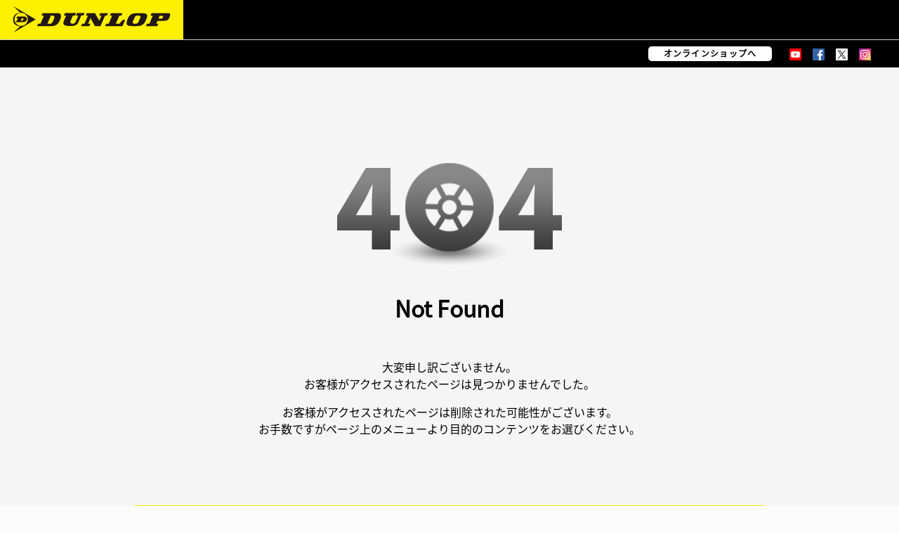

--- FILE ---
content_type: text/html; charset=utf-8
request_url: https://tyre.dunlop.co.jp/tyre/lineup/other/
body_size: 21914
content:
<!DOCTYPE html>
<html lang="ja">
<head>

    <title>お探しのページが見つかりません</title>

    <!-- common css -->
    <!--
<link rel='stylesheet' href='/assets/common/common.css'/>-->
<meta http-equiv="X-UA-Compatible" content="IE=Edge" />
<meta charset="UTF-8" />
<meta HTTP-EQUIV="Pragma" CONTENT="no-cache" />
<meta HTTP-EQUIV="Cache-Control" CONTENT="no-cache" />
<meta HTTP-EQUIV="Expires" CONTENT="0" />

<meta name="viewport" content="width=device-width, initial-scale=1" />

<meta http-equiv="Content-Security-Policy" content="script-src 'self' 'unsafe-eval' 'unsafe-inline' www.recaptcha.net www.google.com maps.googleapis.com www.gstatic.cn www.googletagmanager.com www.gstatic.com www.google-analytics.com cdn-au.onetrust.com yubinbango.github.io googleads.g.doubleclick.net s.yimg.jp http://ajax.googleapis.com http://dmp.im-apps.net cdn.d2-apps.net pp.d2-apps.net cache.dga.jp https://www.googleadservices.com https://googleads.g.doubleclick.net https://www.googleadservices.com https://googleads.g.doubleclick.net https://bid.g.doubleclick.net https://www.google.com *.yahoo.co.jp https://cs.nakanohito.jp https://ui.userlocal.jp https://cdn.rawgit.com https://cdn.jsdelivr.net www.recaptcha.net www.google.com maps.googleapis.com www.gstatic.cn www.googletagmanager.com www.gstatic.com www.google-analytics.com cdn-au.onetrust.com yubinbango.github.io googleads.g.doubleclick.net s.yimg.jp http://ajax.googleapis.com http://dmp.im-apps.net cdn.d2-apps.net pp.d2-apps.net cache.dga.jp https://www.googleadservices.com https://googleads.g.doubleclick.net https://www.googleadservices.com https://googleads.g.doubleclick.net https://bid.g.doubleclick.net https://www.google.com *.yahoo.co.jp https://cs.nakanohito.jp https://ui.userlocal.jp https://cdn.rawgit.com https://cdn.jsdelivr.net connect.facebook.net https://static-content.payment.global.rakuten.com https://cdnjs.cloudflare.com; object-src 'none'; child-src 'self' https:">
<link rel="icon" href="/favicon.ico" />

<link rel="stylesheet" href="/stylesheets/bootstrap.min.css" />

<!-- tyre.dunlop.co.jp に対する OneTrust Cookie 同意通知の始点 -->
<script type="text/javascript" src="https://cdn-au.onetrust.com/consent/0d70caa0-8599-427f-b504-bc86a7c41592/OtAutoBlock.js" ></script>
<script src="https://cdn-au.onetrust.com/scripttemplates/otSDKStub.js"  type="text/javascript" charset="UTF-8" data-domain-script="0d70caa0-8599-427f-b504-bc86a7c41592" ></script>
<script src="/javascripts/common/ForOneTrust.js"></script>
<!-- tyre.dunlop.co.jp に対する OneTrust Cookie 同意通知の終点 -->

<!-- Google Tag Manager -->


<!-- 購入完了画面での要素push処理 -->
<script>
  const urlPathsCommon = window.location.pathname.split('/');

  if (urlPathsCommon[1] === 'ec' && urlPathsCommon[2] === 'order' && urlPathsCommon[3] === 'complete') {
    const script = document.createElement('script');
    script.src = "/javascripts/order/D2COrderCompletion_GTM" + ".min" + ".js";
    document.head.appendChild(script);
  }
</script>

<script src="/javascripts/common/GoogleTagManager.js"></script>
<!-- Google tag (gtag.js) -->
<script async src="https://www.googletagmanager.com/gtag/js?id=G-12NS2P6LGR"></script>
<script>
  window.dataLayer = window.dataLayer || [];
  function gtag(){dataLayer.push(arguments);}
  gtag('js', new Date());

  gtag('config', 'G-12NS2P6LGR');
</script>

<!-- End Google Tag Manager -->

    <!--  page css -->
    <link rel="stylesheet" href="/stylesheets/system/404.min.css"/>

</head>
<body class="gray-bg">
<div class="container">
    <!--  header -->
    <link rel='stylesheet' href='/stylesheets/common/menu.min.css'/>
<link rel='stylesheet' href='/stylesheets/common/modal.min.css'/>
<link rel='stylesheet' href='/stylesheets/common/header.min.css'/>
<!--  header -->
<div class="header-page" id="header-block">
    <div class="flex box fixed-top">
        <a id="menu-block-bar" class="menu-block d-flex align-items-center justify-content-center" data-bs-toggle="offcanvas" href="#sideMenuPage" role="button" aria-controls="sideMenuPage">
            <img class="icon-menu" alt="menu" src="/images/icon-menu.png">
        </a>
        <div class="logo-block d-flex align-items-center" id="logo-bg">
            <img class="tab-block logo" alt="logo" src="/images/logo-dunlop.svg">
            <img class="sp-block logo" alt="logo" src="/images/logo-dunlop_sp.svg">
        </div>
        <div class="header-tools d-flex align-items-center justify-content-end">
            <div class="sns-sp" id="sns-sp">
                <a href="https://www.youtube.com/channel/UCELg1G4VDX35Smm5Axe_-fA"><img src="/images/header/SNS/icon_snslink_yt_44px.png" width="20" alt="ダンロップタイヤ公式Youtubeチャンネル"/></a>
                <a href="https://www.facebook.com/dunloptyres.jp/"><img src="/images/header/SNS/icon_snslink_fb_44px.png" width="20" alt="ダンロップタイヤ公式Facebookページ"/></a>
                <a href="https://twitter.com/DunlopTyresJp"><img src="/images/header/SNS/icon_snslink_x_white.png" width="20" alt="ダンロップタイヤ公式ツイッター"/></a>
                <a href="https://www.instagram.com/dunloptyres_jp/"><img src="/images/header/SNS/icon_snslink_ig.png"  width="20" alt="ダンロップタイヤ公式インスタグラム"/></a>
            </div>
            <ul id="dropmenu">
                <li id="menu-toggle">
                    <div class="icon-bg position-relative menu-toggle" id="menu-toggle" >
                        <img class="icon-header" alt="cart" src="/images/icon-link.png">
                        <div class="text-white-12">関連サイト</div>
                    </div>
                    
                    <ul class="menu-toggle-ul" id ="menu-toggle-ul">
                        <li>
                            <a href="https://truckbus.dunlop.co.jp/">
                                <div class="icon-flex">
                                    <img class="icon-header" alt="cart" src="/images/header/truck_icon.png">
                                    <div class="icon-margin">トラック＆バス</div>
                                </div>
                            </a>
                        </li>
                        <li>
                            <a href="https://dunlop-motorcycletyres.com/">
                                <div class="icon-flex">
                                    <img class="icon-header" alt="cart" src="/images/header/bike_icon.png">
                                    <div class="icon-margin">二輪用タイヤ</div>
                            </div>
                            </a>
                        </li>
                        <li>
                            <a href="https://wheel.dunlop.co.jp/">
                                <div class="icon-flex">
                                    <img class="icon-header" alt="cart" src="/images/header/wheel_icon.png">
                                    <div class="icon-margin">アルミホイール</div>
                                </div>
                            </a>
                        </li>
                        <li>
                            <a href="/ims">
                                <div class="icon-flex">
                                    <img class="icon-header" alt="cart" src="/images/header/ims_icon.png">
                                    <div class="icon-margin">IMS(タイヤパンク応急処理キット)</div>
                                </div>
                            </a>
                        </li>
                        <li>
                            <a href="/motorsport/">
                                <div class="icon-flex">
                                    <img class="icon-header" alt="cart" src="/images/header/sports_icon.png">
                                    <div class="icon-margin">モータースポーツ</div>
                                </div>
                            </a>
                        </li>
                    </ul>
                </li>
            </ul>

        </div>
    </div>
    <div class="main_header_wrap" id="sns-display-off">
        <div class="main_header">
            <!-- SYNCHRO WEATHERの3ページは「オンラインショップへ」ボタンを設置しない -->
            
            
                <div class="link-ec">
                    <a class="btn-link-ec" href="/ec">オンラインショップへ</a>
                </div>
            
        
            <div class="sns">
                <a href="https://www.youtube.com/channel/UCELg1G4VDX35Smm5Axe_-fA"><img src="/images/header/SNS/icon_snslink_yt_44px.png" width="20" alt="ダンロップタイヤ公式Youtubeチャンネル"/></a>
                <a href="https://www.facebook.com/dunloptyres.jp/"><img src="/images/header/SNS/icon_snslink_fb_44px.png" width="20" alt="ダンロップタイヤ公式Facebookページ"/></a>
                <a href="https://twitter.com/DunlopTyresJp"><img src="/images/header/SNS/icon_snslink_x_white.png" width="20" alt="ダンロップタイヤ公式ツイッター"/></a>
                <a href="https://www.instagram.com/dunloptyres_jp/"><img src="/images/header/SNS/icon_snslink_ig.png"  width="20" alt="ダンロップタイヤ公式インスタグラム"/></a>
            </div>
        </div>
    </div>
    <div class="product_name display-off"  id="product-display-on">
        <div class="pattern_name_block">
            <p id="js-series-pattern-name-kana-head" class="pattern_name_kana"></p>
            <p id="js-series-pattern-name-head" class="pattern_name"></p>
        </div>
        <div class="sns">
            <div class="sns-pc">
                <a href="https://www.youtube.com/channel/UCELg1G4VDX35Smm5Axe_-fA"><img src="/images/header/SNS/icon_snslink_yt_44px.png" width="20" alt="ダンロップタイヤ公式Youtubeチャンネル"/></a>
                <a href="https://www.facebook.com/dunloptyres.jp/"><img src="/images/header/SNS/icon_snslink_fb_44px.png" width="20" alt="ダンロップタイヤ公式Facebookページ"/></a>
                <a href="https://twitter.com/DunlopTyresJp"><img src="/images/header/SNS/icon_snslink_x_white.png" width="20" alt="ダンロップタイヤ公式ツイッター"/></a>
                <a href="https://www.instagram.com/dunloptyres_jp/"><img src="/images/header/SNS/icon_snslink_ig.png"  width="20" alt="ダンロップタイヤ公式インスタグラム"/></a>
            </div>
            <button id="js-header-item-button"class="js-header-item-button item-button" type="button" data-index="<$= index $>">製品購入<br class="pc-none-br">ページへ</button>
        </div>
    </div>
</div>
<!-- common menu -->
<div class="offcanvas offcanvas-start menu-page" id="sideMenuPage" tabindex="-1" aria-labelledby="sideMenuPageLabel">
    <button type="button" class="btn-close text-reset" data-bs-dismiss="offcanvas" aria-label="Close"></button>
    <div class="offcanvas-body p-0 position-relative">
        <div id="menu-list-list"></div>
        <script id="menu-list-template" type="text/template">
        <!--
            <form action="#" class="search-form pc-none">
                <label><input type="text" placeholder="検索"></label>
                <button type="submit" aria-label="検索"></button>
            </form>
        -->
            <$ menuList.forEach((level1, index) => { $>
            <div>
                <div class="yellow-title-16 ps-3 pe-3 ps-md-4">
                    <img src="/images/yellow-title-mark.png">
                    <span class="align-middle fw-bold"><$= level1.name $></span>
                </div>
                <ul class="list-group p-0">
                    <$ level1.list.forEach((level2, i) => { $>
                    <li>
                        <!-- その他の店舗検索は別タブで開く -->
                        <$ if (level2.name == "タイヤセレクト・タイヤランド店舗" ) { $>
                            <a class="list-group-item d-flex justify-content-between align-items-center" href="<$=level2.url$>" target="_blank" >
                                <$= level2.name $>
                                <span class="rounded-pill"><img src="/images/icon-arrow-right-light.png"></span>
                            </a>
                        <$ } else { $>
                            <a class="list-group-item d-flex justify-content-between align-items-center" data-url="<$=level2.url$>">
                                <$= level2.name $>
                                <span class="rounded-pill"><img src="/images/icon-arrow-right-light.png"></span>
                            </a>
                        <$ } $>
                    </li>
                    <$ }) $>
                </ul>
            </div>
            <$ }) $>

        </script>
    </div>
</div>

<!-- サイドメニュー制御 -->
<script>
    document.addEventListener('DOMContentLoaded', function () {
        var trigger = document.getElementById('menu-block-bar');
        var canvas = document.getElementById('sideMenuPage');
        var closeBtn = canvas.querySelector('[data-bs-dismiss="offcanvas"]');

        trigger.addEventListener('click', function (e) {
            e.stopPropagation();
            toggleMenu();
        });

        closeBtn.addEventListener('click', function () {
            hideMenu();
        });

        document.addEventListener('click', function (e) {
            if (!canvas.contains(e.target) && !trigger.contains(e.target)) {
                hideMenu();
            }
        });

        function toggleMenu() {
            var isOpen = canvas.classList.toggle('show');
            canvas.style.visibility = isOpen ? 'visible' : 'hidden';
            if (isOpen) {
                canvas.setAttribute('aria-modal', 'true');
                canvas.setAttribute('role', 'dialog');
            } else {
                canvas.removeAttribute('aria-modal');
                canvas.removeAttribute('role');
            }
        }

        function hideMenu() {
            canvas.classList.remove('show');
            canvas.style.visibility = 'hidden';
            canvas.removeAttribute('aria-modal');
            canvas.removeAttribute('role');
        }
    });
</script>
<!-- common modal -->
<div class="common-modal-page">
    <!-- MODAL START -->
    <div id="showModalBtn" data-bs-toggle="modal" data-bs-target="#commonModal" class="d-none"></div>
    <div class="modal fade commonModal" id="commonModal" tabindex="-1" aria-labelledby="commonModalLabel" aria-hidden="true">
        <div class="modal-dialog modal-dialog-centered modal-dialog-scrollable">
            <div class="modal-content">
                <div class="modal-body"></div>
                <div class="modal-footer">
                    <button type="button" class="btn close-btn" data-bs-dismiss="modal">閉じる</button>
                </div>
            </div>
        </div>
    </div>
    <!-- MODAL END -->
    <!-- MODAL START -->
    <div id="showModalBtn2" data-bs-toggle="modal" data-bs-target="#commonModal2" class="d-none"></div>
    <div class="modal fade commonModal" id="commonModal2" tabindex="-1" aria-labelledby="commonModalLabel2" aria-hidden="true">
        <div class="modal-dialog modal-dialog-centered modal-dialog-scrollable">
            <div class="modal-content" id="hidemodal">
                <div class="modal-body"></div>
                <div class="modal-footer">
                    <button type="button" class="btn close-btn" data-bs-dismiss="modal">いいえ</button>
                    <button type="button" class="btn confirm-btn ms-md-3">はい</button>
                </div>
            </div>
        </div>
    </div>
    <!-- MODAL END -->
</div>


<script>
    window.addEventListener('load', function() {
        let toggle_on = document.querySelector('.menu-toggle')
        let toggle_ul = document.querySelector('.menu-toggle-ul')

        toggle_on.addEventListener('click', function() {

            const toggle_ul_display = document.getElementById('menu-toggle-ul');
            // toggle_ul_display.classList.remove('notshow');
            toggle_ul_display.classList.remove('menu-toggle-ul');

            toggle_ul.classList.toggle('menu-toggle-display');

            toggle_ul_display.classList.add('menu-toggle-ul');

        })

        // 要素外をクリックで非表示
        document.addEventListener('click', (e) => {
            if(!e.target.closest('div#menu-toggle')) {
                const flWrapper = document.getElementById('menu-toggle-ul');
                flWrapper.classList.remove('menu-toggle-display');
            } else  { 
            } 
        })

    })

</script>


    <!--  breadcrumb -->
</div>
<div class="page-404">
    <div class="container border-bottom-light pb-4 pb-md-5 main-text">
        <div class="status-img">
            <img src="/images/icon-404.png">
        </div>
        <div class="text-black-18 text-md-32 text-center fw-bold pt-4 pb-4 pb-md-5 status-text">
            Not Found
        </div>
        <div class="text-8080-14 text-black-md-16 text-md-center status-min-text">
            <div>大変申し訳ございません。</div>
            <div class="mb-3">お客様がアクセスされたページは見つかりませんでした。</div>
            <div>お客様がアクセスされたページは削除された可能性がございます。</div>
            <div>お手数ですがページ上のメニューより目的のコンテンツをお選びください。</div>
        </div>
    </div>
    <div class="container pb-5 mt-5 text-center">
        <a href="/" class="d-block btn-common btn-theme w-100 fw-bold w-100"><div class="home-icon me-1"></div>DUNLOP</a>
    </div>
</div>

</body>
<!-- common js -->
<script>

    let lastRequestTime = Date.now();
    /**
     * jquery ajax request
     * @param path
     * @param data
     * @return {Promise<any>}
     */
    POST = (path, data) => {
        return _sendRequest(path, data, 'POST');
    }

    PUT = (path, data) => {
        return _sendRequest(path, data, 'PUT');
    }

    GET = (path, data) => {
        return _sendRequest(path, data, 'GET');
    }

    _sendRequest = (path, data, methodType) => {

        url = data.isLocal == 1 ? path.url : `https://tyre.dunlop.co.jp${path.url}`;

        return new Promise((resolve, reject) => {

            const tokenStr = getCookie(KEY_LOGIN_INFO);
            const token = tokenStr ? JSON.parse(tokenStr).token : '';
            $.ajax({
                headers: {
                    Token: token
                },
                contentType: "application/json",
                url,
                data: (methodType == 'POST' || methodType == 'PUT') ? JSON.stringify(data) : data,
                type: methodType,
                success: (data) => {
                    resolve(data)
                },
                error: (err) => {

                    if (err.status == 401) {
                        clearInfo();

                        showAlert(err.responseJSON.msg, ()=>{
                            location.href = '/ec/login';
                        })
                    }
                    reject(err)
                }
            });

        })
    }

    let erudaParam = '';

    (function () {
        const src = '/libs/eruda.js';//'/node_modules/eruda/dist/eruda.min.js';
        const env = 'prod';

        const isDebug = (env == 'local' || env == 'dev');

        if (isDebug) {

            erudaParam = '&eruda=true'
        }

        if (/eruda=true/.test(window.location) && isDebug) {
            document.write('<scr' + 'ipt src="' + src + '"></scr' + 'ipt>');
            document.write('<scr' + 'ipt>eruda.init();</scr' + 'ipt>');

        }
    })();

    // prod console delete
    (function () {
        const env = 'prod';
        if (env !== 'prod') return;
        window.console = {
            log: function () {},
            dir: function () {},
            info: function () {},
            debug: function () {},
            warn: function () {},
            error: function () {},
            time: function () {},
            timeEnd: function () {}
        };
    }());
</script>


<script src="/libs/jquery-3.7.1.min.js"></script>
<script src="/libs/bootstrap.bundle.min.js"></script>
<script src="/libs/ejs.min.js"></script>

<script src="/javascripts/paths.min.js"></script>
<script src="/javascripts/common/header.min.js"></script>
<script src="/javascripts/common/menu.min.js"></script>
<script src="/javascripts/common/message.min.js"></script>
<script src="/javascripts/common/util.min.js"></script>
<script src="/javascripts/common/footer.min.js"></script>
<script src="/javascripts/common/itemSelectModal.min.js"></script>
<!-- <script>
  const urlPathsCommon = window.location.pathname.split('/');
  const ecUrl = urlPathsCommon[1] || null;

  if (ecUrl === "ec") {
    const script = document.createElement('script');
    script.src = "/javascripts/common/itemSelectModal_ec.min.js";
    document.head.appendChild(script);
  }else{
    const script = document.createElement('script');
    script.src = "/javascripts/common/itemSelectModal.min.js";
    document.head.appendChild(script);
  }
</script> -->
<!-- Google Tag Manager (noscript) -->

<noscript><iframe src="https://www.googletagmanager.com/ns.html?id=GTM-NH4SVWF"
                  height="0" width="0" style="display:none;visibility:hidden"></iframe></noscript>

<!-- End Google Tag Manager (noscript) -->

<!-- Google Tag Manager (noscript) -->
<!-- Web広告 -->

<noscript><iframe src="https://www.googletagmanager.com/ns.html?id=GTM-5B3JV54V"
                  height="0" width="0" style="display:none;visibility:hidden"></iframe></noscript>

<!-- End Google Tag Manager (noscript) -->
</html>


--- FILE ---
content_type: text/css; charset=UTF-8
request_url: https://tyre.dunlop.co.jp/stylesheets/system/404.min.css
body_size: 15820
content:
.breadcrumb-bg [aria-current=page]{font-weight:700!important}@media (max-width:768.02px){.d-phone-none{display:none!important}.yellow-title-18{font-size:1.125rem;line-height:1.32rem}.yellow-title-18 img{width:.875rem}.border-bottom-phone{border-bottom:1px solid #dcdcdc}.credit-bg iframe{height:2.19rem!important}.border-input{height:2.19rem;line-height:2.19rem;background:#fff;border:1px solid #dcdcdc;border-radius:5px}.phone-block{display:block}.pc-block{display:none}.border-bottom-light-phone{border-bottom:1px solid #f5f5f5}.mt-40-phone{margin-top:2.5rem}.error{font-size:.875rem;text-align:left}label.error{font-size:.75rem;width:100%}.form-check{padding-left:1.8rem}.form-check .form-check-input{margin-left:-1.5rem!important;margin-right:0;margin-top:0!important}.form-check-input{border:1px solid #c6c6c6;border-radius:.25rem;font-size:1.25rem}.form-check-input:checked{background-color:#f6e500;border-color:#000}.form-check-input:checked:focus{border-color:#000}.form-check-input:checked[type=checkbox],.form-check-input:checked[type=radio]{background-image:url("data:image/svg+xml,%3csvg xmlns='http://www.w3.org/2000/svg' viewBox='0 0 20 20'%3e%3cpath fill='none' stroke='%23000' stroke-linecap='round' stroke-linejoin='round' stroke-width='3' d='M6 10l3 3l6-6'/%3e%3c/svg%3e")}.form-check-input:focus{border-color:#c6c6c6;box-shadow:none}}@media (min-width:768.02px){.gray-img-bg{background:url(/images/gray-bg.png) repeat-y center #e8e8e8}.gray-bg{background:#f5f5f5;padding-bottom:.1px}.black-bg{background-image:url(/images/tire-bg2.png),url(/images/black-bg-full.jpg);background-repeat:no-repeat,repeat;background-position:top center;padding-top:1px}.black-bg .yellow-title-18{color:#fff}.black-bg .sub-title{color:#fff}.black-bg .sub-title:after{background:#fff}.yellow-title-18{font-size:2.25rem;line-height:2.25rem}.yellow-title-18 img{width:2.3rem}.sub-title{font-size:1.375rem!important;padding-left:1rem!important;line-height:1.375rem!important}.sub-title:after{height:1.2rem!important;top:calc(50% - 1.6rem / 2)!important;width:.4rem!important}.credit-bg iframe{height:4.5rem!important}.border-input{height:4.5rem;line-height:4.5rem;background:#fff;border:2px solid #c1c1c1;border-radius:1rem}.phone-block{display:none}.pc-block{display:block}.max-width-9{margin:auto;max-width:980px!important}.max-width-11{margin:auto;max-width:1140px!important}.max-width-14{margin:auto;max-width:1440px!important}.border-bottom-md{border-bottom:2px solid rgba(77,77,77,.26)}.ratio-md-1x1{--bs-aspect-ratio:100%!important}.pb-md-6{padding-bottom:3.5rem!important}.pb-md-7{padding-bottom:4rem!important}.pb-md-8{padding-bottom:4.5rem!important}.pb-md-9{padding-bottom:5rem!important}.pb-md-10{padding-bottom:5.5rem!important}.pt-md-6{padding-top:3.5rem!important}.pt-md-7{padding-top:4rem!important}.pt-md-8{padding-top:4.5rem!important}.mt-md-7{margin-top:4rem!important}.mt-md-8{margin-top:4.5rem!important}.mb-md-7{margin-bottom:4rem!important}.mb-md-11{margin-bottom:6rem!important}.text-black-md-16{font-size:1rem!important;color:#000!important}.text-black-md-24{font-size:1.5rem!important;color:#000!important}.text-black-md-30{font-size:1.785rem!important;color:#000}.text-black-md-36{font-size:2.25rem!important;color:#000}.text-8080-md-24{font-size:1.5rem!important;color:grey}.text-gray-md-18{font-size:1.125rem!important;color:#4d4d4d!important}.text-gray-md-20{font-size:1.25rem!important;color:#4d4d4d!important}.text-md-20{font-size:1.25rem!important}.text-md-22{font-size:1.375rem!important}.text-md-24{font-size:1.5rem!important}.text-md-32{font-size:2rem!important}.text-md-36{font-size:2.25rem!important}.form-check{padding-left:1.8rem}.form-check .form-check-input{margin-left:-1.8rem!important;margin-right:0;margin-top:0!important}.form-check-input{border:2px solid #c6c6c6;border-radius:.4375rem;font-size:1.785rem}.form-check-input:checked{background-color:#f6e500;border-color:#000}.form-check-input:checked:focus{border-color:#000}.form-check-input:checked[type=checkbox],.form-check-input:checked[type=radio]{background-image:url("data:image/svg+xml,%3csvg xmlns='http://www.w3.org/2000/svg' viewBox='0 0 20 20'%3e%3cpath fill='none' stroke='%23000' stroke-linecap='round' stroke-linejoin='round' stroke-width='3' d='M6 10l3 3l6-6'/%3e%3c/svg%3e")}.form-check-input:focus{border-color:#c6c6c6;box-shadow:none}}@media (any-hover:hover){.black-bg .breadcrumb-bg .logout-btn:hover{opacity:.8}.btn-common:hover{box-sizing:border-box;border:1px solid #000;color:#000;background-color:transparent}.btn-theme:hover{box-sizing:border-box;border:1px solid #000;color:#000;background-color:transparent}.btn-gray-border:hover{box-sizing:border-box;border:1px solid #000;color:#000;background-color:transparent}.cursor-hover-scale-1:hover{transform:scale(1.02)}.pagination-block a:hover{background:#f6e500;z-index:6}}button:focus-visible{outline:0}.sub-title{color:#000;position:relative;padding-left:.6rem;font-size:.875rem;font-weight:700;line-height:.875rem}.sub-title:after{background:#000;content:'';display:block;position:absolute;left:0;top:calc(50% - .7rem / 2);height:.7rem;width:.2rem}.error{font-size:.875rem;text-align:left}label.error{background-color:#fbeee8;border-radius:5px;color:#d9021c;font-size:.75rem;padding:.2rem .5rem;margin-top:.25rem;width:100%}@media (min-width:1600px){.container,.container-lg,.container-md,.container-sm,.container-xl,.container-xxl{max-width:1440px}}@font-face{font-display:swap;font-family:myNotoSansJP;font-weight:400;src:url(/font/NotoSansJP-Regular.otf) format("woff2")}:root{--bs-font-sans-serif:"Noto Sans JP","myNotoSansJP",sans-serif}body,input,textarea{font-family:"Noto Sans JP",myNotoSansJP,sans-serif}body,html{background:#fcfcfc}body{margin:0!important;padding-bottom:0;min-height:100vh}dd,dl,dt,li,ul{list-style:none;padding:0;margin:0}input:focus-visible,textarea:focus-visible{border-color:#f6e500;outline:0}.text-black-35{font-size:2.1875rem;color:#000}.text-black-24{font-size:1.5rem;color:#000}.text-black-20{font-size:1.25rem;color:#000}.text-black-18{font-size:1.125rem;color:#000}.text-black-16{font-size:1rem;color:#000}.text-black-14{font-size:.875rem;color:#000}.text-black-13{font-size:.812rem;color:#000}.text-black-12{font-size:.75rem;color:#000}.text-999-15{font-size:.938rem;color:#999}.text-8080-12{font-size:$font-11;color:grey}.text-8080-13{font-size:.812rem;color:grey}.text-8080-14{font-size:.875rem;color:grey}.text-8080-12{font-size:.75rem;color:grey}.text-red-14{font-size:.875rem;color:#e00}.text-white-10{font-size:.625rem;color:#fff}.text-white-12{font-size:.75rem;color:#fff}.text-white-14{font-size:.875rem;color:#fff}.text-gray-35{font-size:2.1875rem;color:#4d4d4d}.text-gray-26{font-size:1.625rem;color:#4d4d4d}.text-gray-18{font-size:1.125rem;color:#4d4d4d}.text-gray-16{font-size:1rem;color:#4d4d4d}.text-gray-15{font-size:.938rem;color:#4d4d4d}.text-gray-14{font-size:.875rem;color:#4d4d4d}.text-gray-12{font-size:.75rem;color:#4d4d4d}.text-blue-10{font-size:.625rem;color:#0075ff}.text-blue-12{font-size:.75rem;color:#0075ff}.text-blue-14{font-size:.875rem;color:#0075ff}.text-blue-24{font-size:1.5rem!important;color:#0075ff}.text-pink-18{font-size:1.125rem;font-weight:500;color:#ff2d55}.text-yellow-12{font-size:.75rem;color:#fff000}.text-44-18{font-size:1.125rem;color:#444}.text-44-14{font-size:.875rem;color:#444}.text-16{font-size:1rem!important}.text-19{font-size:1.1875rem!important}.text-24{font-size:1.5rem!important}.text-truncate-2{display:-webkit-box;overflow:hidden;text-overflow:ellipsis;line-clamp:2;-webkit-line-clamp:2;-webkit-box-orient:vertical}.border-bottom{border-bottom:1px solid #dcdcdc}.border-bottom-f0{border-bottom:1px solid #f0f0f0}.border-bottom-80{border-bottom:1px solid grey}.border-bottom-light{border-bottom:1px solid #f5f5f5}.border-top{border-top:1px solid #dcdcdc}.border-top-light{border-top:1px solid #f5f5f5}.border-select{height:2.19rem;line-height:2.19rem;border:1px solid #dcdcdc;border-radius:5px;padding:0 .5rem 0 .5rem!important;cursor:pointer}.form-select:disabled{cursor:auto}.btn-height-32{border-radius:5px;height:2rem;line-height:2rem;font-size:.875rem;padding-left:.625rem;padding-right:.625rem}.btn-common{border-radius:.75rem;height:3.5rem;line-height:3.5rem;font-size:1.125rem;transition:.2s linear}.btn-has-icon{align-items:center;display:flex;justify-content:center}.btn-theme{color:#000;background-color:#f6e500;border:1px solid #f6e500;transition:.2s linear}.btn-gray-border{color:grey;background-color:#fff;border:1px solid #c6c6c6;transition:.2s linear}.btn-full{width:100%;border-radius:.75rem;height:3.5rem;line-height:3.5rem;font-size:.938rem}@media (min-width:768.02px){.m-pc-none{display:none}.btn-common{border-radius:1.5rem;height:6rem;line-height:6rem;font-size:2rem}}.padding-bottom-20{padding-bottom:1.25rem}.padding-bottom-30{padding-bottom:1.875rem}.margin-top-10{margin-top:.625rem!important}.margin-top-12{margin-top:.75rem!important}.margin-top-20{margin-top:1.25rem!important}.margin-top-30{margin-top:1.875rem!important}.margin-top-60{margin-top:3.75rem!important}.margin-bottom-12{margin-bottom:.75rem!important}.margin-bottom-10{margin-bottom:.625rem!important}.margin-left-10{margin-left:.625rem}.margin-right-10{margin-right:.625rem}.margin-right-12{margin-right:.75rem}.cursor-pointer{cursor:pointer}.cursor-hover-scale-1{cursor:pointer;transition:.2s linear}.form-control:focus{border-color:#dcdcdc!important;box-shadow:none!important}.form-select:focus{border-color:#dcdcdc!important;box-shadow:none!important}.form-select{border-radius:.5rem;height:2.25rem}.mark-title-14{font-size:.875rem;font-weight:700;color:#000;margin-top:.875rem;margin-bottom:.375rem;line-height:1.75rem}.mark-title-14 .title-mark{width:.18rem;height:.625rem;display:inline-block;background:#000}.pagination-block{font-size:.875rem}.pagination-block .pagination-break,.pagination-block a{align-items:center;background:#fff;border:1px solid #c6c6c6;display:flex;color:#555;margin-left:-1px;overflow:hidden;justify-content:center;height:10.911111111111111vw;max-height:2.6rem;max-width:2.8rem;width:11.11111111111111vw}.pagination-block .pagination-break.current:not(.next),.pagination-block a.current:not(.next){border-color:#f6e500;background:#f6e500;color:#000;font-weight:700;position:relative;z-index:2}.pagination-block .pagination-break:nth-child(1),.pagination-block a:nth-child(1){border-top-left-radius:1vw;border-bottom-left-radius:1vw}.pagination-block .pagination-break:nth-last-child(2),.pagination-block a:nth-last-child(2){border-top-right-radius:1vw;border-bottom-right-radius:1vw}.pagination-block .next{border:1px solid #c6c6c6;border-radius:1vw;margin-left:.2rem;max-width:5rem;white-space:nowrap;width:25vw}.pagination-block .next:a{align-items:center;display:flex;justify-content:center}.pagination-block .next.current{background:#ccc;opacity:.5}.pagination-block .next img{height:.75rem}@media (max-width:768.02px){.m-sp-none{display:none}.breadcrumb-bg{display:flex;line-height:1.25rem}.breadcrumb-bg .breadcrumb{padding-top:1.25rem;font-size:.875rem}.breadcrumb-bg .home-icon{background:url(/images/home.png) center no-repeat;background-size:cover;display:inline-block;height:.88rem;width:.88rem}.breadcrumb-bg .home-icon-dark,.breadcrumb-bg img{width:.88rem}.breadcrumb-bg nav{--bs-breadcrumb-divider:''}.breadcrumb-bg a{text-decoration:none;color:#4d4d4d}.breadcrumb-bg .breadcrumb-item+.breadcrumb-item{color:#4d4d4d;padding-left:0!important}.breadcrumb-bg .breadcrumb-item+.breadcrumb-item::before{width:1.25rem;height:1.25rem;background:url(/images/arrow.png) center no-repeat;background-size:.44rem}.breadcrumb-bg .logout-btn{width:5.625rem;white-space:nowrap;height:1.75rem;border-radius:1.75rem;border:1px solid #dcdcdc;background-color:#f3f3f3;margin-top:1.05rem;font-size:.812rem}}@media (min-width:768.02px){.breadcrumb-bg{display:flex;margin-top:2rem}.breadcrumb-bg .breadcrumb{font-size:1.75rem}.breadcrumb-bg .home-icon{background:url(/images/home.png) center no-repeat;background-size:cover;display:inline-block;height:1.5rem;width:1.5rem}.breadcrumb-bg nav{--bs-breadcrumb-divider:''}.breadcrumb-bg a{text-decoration:none;color:#4d4d4d}.breadcrumb-bg .breadcrumb-item+.breadcrumb-item{padding-left:0!important}.breadcrumb-bg .breadcrumb-item+.breadcrumb-item::before{width:2.2rem;height:100%;background:url(/images/arrow.png) center no-repeat;background-size:.75rem}.breadcrumb-bg .logout-btn{width:10.75rem;height:3rem;line-height:3rem;border-radius:1.75rem;border:1px solid #dcdcdc;background-color:#f3f3f3;margin-top:1.05rem;font-size:1.5rem;color:#4d4d4d}.black-bg .breadcrumb-bg{display:flex;height:5.9rem;line-height:5.9rem;margin-top:2.38rem}.black-bg .breadcrumb-bg .breadcrumb{font-size:.875rem}.black-bg .breadcrumb-bg .home-icon{background-image:url(/images/icon-home-light.png)!important;width:1.5rem}.black-bg .breadcrumb-bg nav{--bs-breadcrumb-divider:''}.black-bg .breadcrumb-bg a{text-decoration:none;color:#c6c6c6!important}.black-bg .breadcrumb-bg .breadcrumb-item+.breadcrumb-item{color:#c6c6c6!important;padding-left:0!important}.black-bg .breadcrumb-bg .breadcrumb-item+.breadcrumb-item::before{width:2.2rem;height:100%;background:url(/images/icon-arrow-right-light.png) center no-repeat!important;background-size:.75rem!important}.black-bg .breadcrumb-bg .breadcrumb-item{font-size:1.75rem}.black-bg .breadcrumb-bg .breadcrumb-item [aria-current=page]{color:#fff!important}.black-bg .breadcrumb-bg .breadcrumb-item a{font-weight:400}.black-bg .breadcrumb-bg .logout-btn{background-color:rgba(255,255,255,.25)!important;color:#fff!important}.form-select{background-size:2.5rem 1.875rem}.pagination-block{font-size:1.25rem}.pagination-block .pagination-break,.pagination-block a{max-height:4rem;max-width:4.2rem}.pagination-block .pagination-break:nth-child(1),.pagination-block a:nth-child(1){border-top-left-radius:.8rem;border-bottom-left-radius:.8rem}.pagination-block .pagination-break:nth-last-child(2),.pagination-block a:nth-last-child(2){border-top-right-radius:.8rem;border-bottom-right-radius:.8rem}.pagination-block .next{border-radius:.8rem;margin-left:.5rem;max-width:10rem;width:12.5vw}.pagination-block .next img{height:1rem}}.divide-block{width:100%;height:1rem;background:#f5f5f5}a{text-decoration:none}.light-line-h{background-color:#f5f5f5!important;opacity:1!important}.icon-width-16{width:1rem}.common-disable{opacity:.4}.my-d-flex{display:flex}.my-d-none{display:none}.bg-white{background:#fcfcfc!important}.bg-fff{background:#fff}.text-justify{text-align:justify}.ratio-10x6{--bs-aspect-ratio:60%}.ratio-9x5{--bs-aspect-ratio:55.55555555%}.yellow-mark{width:.875rem!important}.maintain-text{margin-top:.375rem}.isMob ::-webkit-scrollbar{height:12px;width:12px}.isMob ::-webkit-scrollbar-thumb{background:rgba(0,0,0,.26)}.form-check-input{cursor:pointer}input[type=number]{-moz-appearance:textfield}input[type=number]::-webkit-inner-spin-button,input[type=number]::-webkit-outer-spin-button{-webkit-appearance:none}@media (min-width:768.02px){.border-select{height:4.5rem;border:2px solid #c1c1c1;border-radius:.25rem;padding-left:1.5625rem!important;padding-right:1.5625rem!important;font-size:1.5rem}}.header-page .header-tools,.header-page .menu-block{display:none!important}.page-404{padding-top:3rem;margin:auto;max-width:960px}@media (min-width:768.02px){.page-404{padding-top:0}}.main-text .status-img{margin:3.75rem auto 0;height:4rem;width:8rem}.main-text .status-img img{width:100%}.main-text .status-min-text{line-height:1rem}.home-icon{background:url(/images/home-black.png) center no-repeat;background-size:cover;display:inline-block;height:1rem;width:1rem}@media (min-width:768.02px){.main-text .status-img{margin-top:9.375rem;height:10rem;width:20rem}.main-text .status-img img{width:100%}.main-text .status-min-text{line-height:1.5rem}.home-icon{height:1.75rem;width:1.75rem}}.main_header{position:fixed;left:0}

--- FILE ---
content_type: text/css; charset=UTF-8
request_url: https://tyre.dunlop.co.jp/stylesheets/common/menu.min.css
body_size: 17106
content:
.breadcrumb-bg [aria-current=page]{font-weight:700!important}@media (max-width:768.02px){.d-phone-none{display:none!important}.yellow-title-18{font-size:1.125rem;line-height:1.32rem}.yellow-title-18 img{width:.875rem}.border-bottom-phone{border-bottom:1px solid #dcdcdc}.credit-bg iframe{height:2.19rem!important}.border-input{height:2.19rem;line-height:2.19rem;background:#fff;border:1px solid #dcdcdc;border-radius:5px}.phone-block{display:block}.pc-block{display:none}.border-bottom-light-phone{border-bottom:1px solid #f5f5f5}.mt-40-phone{margin-top:2.5rem}.error{font-size:.875rem;text-align:left}label.error{font-size:.75rem;width:100%}.form-check{padding-left:1.8rem}.form-check .form-check-input{margin-left:-1.5rem!important;margin-right:0;margin-top:0!important}.form-check-input{border:1px solid #c6c6c6;border-radius:.25rem;font-size:1.25rem}.form-check-input:checked{background-color:#f6e500;border-color:#000}.form-check-input:checked:focus{border-color:#000}.form-check-input:checked[type=checkbox],.form-check-input:checked[type=radio]{background-image:url("data:image/svg+xml,%3csvg xmlns='http://www.w3.org/2000/svg' viewBox='0 0 20 20'%3e%3cpath fill='none' stroke='%23000' stroke-linecap='round' stroke-linejoin='round' stroke-width='3' d='M6 10l3 3l6-6'/%3e%3c/svg%3e")}.form-check-input:focus{border-color:#c6c6c6;box-shadow:none}}@media (min-width:768.02px){.gray-img-bg{background:url(/images/gray-bg.png) repeat-y center #e8e8e8}.gray-bg{background:#f5f5f5;padding-bottom:.1px}.black-bg{background-image:url(/images/tire-bg2.png),url(/images/black-bg-full.jpg);background-repeat:no-repeat,repeat;background-position:top center;padding-top:1px}.black-bg .yellow-title-18{color:#fff}.black-bg .sub-title{color:#fff}.black-bg .sub-title:after{background:#fff}.yellow-title-18{font-size:2.25rem;line-height:2.25rem}.yellow-title-18 img{width:2.3rem}.sub-title{font-size:1.375rem!important;padding-left:1rem!important;line-height:1.375rem!important}.sub-title:after{height:1.2rem!important;top:calc(50% - 1.6rem / 2)!important;width:.4rem!important}.credit-bg iframe{height:4.5rem!important}.border-input{height:4.5rem;line-height:4.5rem;background:#fff;border:2px solid #c1c1c1;border-radius:1rem}.phone-block{display:none}.pc-block{display:block}.max-width-9{margin:auto;max-width:980px!important}.max-width-11{margin:auto;max-width:1140px!important}.max-width-14{margin:auto;max-width:1440px!important}.border-bottom-md{border-bottom:2px solid rgba(77,77,77,.26)}.ratio-md-1x1{--bs-aspect-ratio:100%!important}.pb-md-6{padding-bottom:3.5rem!important}.pb-md-7{padding-bottom:4rem!important}.pb-md-8{padding-bottom:4.5rem!important}.pb-md-9{padding-bottom:5rem!important}.pb-md-10{padding-bottom:5.5rem!important}.pt-md-6{padding-top:3.5rem!important}.pt-md-7{padding-top:4rem!important}.pt-md-8{padding-top:4.5rem!important}.mt-md-7{margin-top:4rem!important}.mt-md-8{margin-top:4.5rem!important}.mb-md-7{margin-bottom:4rem!important}.mb-md-11{margin-bottom:6rem!important}.text-black-md-16{font-size:1rem!important;color:#000!important}.text-black-md-24{font-size:1.5rem!important;color:#000!important}.text-black-md-30{font-size:1.785rem!important;color:#000}.text-black-md-36{font-size:2.25rem!important;color:#000}.text-8080-md-24{font-size:1.5rem!important;color:grey}.text-gray-md-18{font-size:1.125rem!important;color:#4d4d4d!important}.text-gray-md-20{font-size:1.25rem!important;color:#4d4d4d!important}.text-md-20{font-size:1.25rem!important}.text-md-22{font-size:1.375rem!important}.text-md-24{font-size:1.5rem!important}.text-md-32{font-size:2rem!important}.text-md-36{font-size:2.25rem!important}.form-check{padding-left:1.8rem}.form-check .form-check-input{margin-left:-1.8rem!important;margin-right:0;margin-top:0!important}.form-check-input{border:2px solid #c6c6c6;border-radius:.4375rem;font-size:1.785rem}.form-check-input:checked{background-color:#f6e500;border-color:#000}.form-check-input:checked:focus{border-color:#000}.form-check-input:checked[type=checkbox],.form-check-input:checked[type=radio]{background-image:url("data:image/svg+xml,%3csvg xmlns='http://www.w3.org/2000/svg' viewBox='0 0 20 20'%3e%3cpath fill='none' stroke='%23000' stroke-linecap='round' stroke-linejoin='round' stroke-width='3' d='M6 10l3 3l6-6'/%3e%3c/svg%3e")}.form-check-input:focus{border-color:#c6c6c6;box-shadow:none}}@media (any-hover:hover){.black-bg .breadcrumb-bg .logout-btn:hover{opacity:.8}.btn-common:hover{box-sizing:border-box;border:1px solid #000;color:#000;background-color:transparent}.btn-theme:hover{box-sizing:border-box;border:1px solid #000;color:#000;background-color:transparent}.btn-gray-border:hover{box-sizing:border-box;border:1px solid #000;color:#000;background-color:transparent}.cursor-hover-scale-1:hover{transform:scale(1.02)}.pagination-block a:hover{background:#f6e500;z-index:6}}button:focus-visible{outline:0}.sub-title{color:#000;position:relative;padding-left:.6rem;font-size:.875rem;font-weight:700;line-height:.875rem}.sub-title:after{background:#000;content:'';display:block;position:absolute;left:0;top:calc(50% - .7rem / 2);height:.7rem;width:.2rem}.error{font-size:.875rem;text-align:left}label.error{background-color:#fbeee8;border-radius:5px;color:#d9021c;font-size:.75rem;padding:.2rem .5rem;margin-top:.25rem;width:100%}@media (min-width:1600px){.container,.container-lg,.container-md,.container-sm,.container-xl,.container-xxl{max-width:1440px}}@font-face{font-display:swap;font-family:myNotoSansJP;font-weight:400;src:url(/font/NotoSansJP-Regular.otf) format("woff2")}:root{--bs-font-sans-serif:"Noto Sans JP","myNotoSansJP",sans-serif}body,input,textarea{font-family:"Noto Sans JP",myNotoSansJP,sans-serif}body,html{background:#fcfcfc}body{margin:0!important;padding-bottom:0;min-height:100vh}dd,dl,dt,li,ul{list-style:none;padding:0;margin:0}input:focus-visible,textarea:focus-visible{border-color:#f6e500;outline:0}.text-black-35{font-size:2.1875rem;color:#000}.text-black-24{font-size:1.5rem;color:#000}.text-black-20{font-size:1.25rem;color:#000}.text-black-18{font-size:1.125rem;color:#000}.text-black-16{font-size:1rem;color:#000}.text-black-14{font-size:.875rem;color:#000}.text-black-13{font-size:.812rem;color:#000}.text-black-12{font-size:.75rem;color:#000}.text-999-15{font-size:.938rem;color:#999}.text-8080-12{font-size:$font-11;color:grey}.text-8080-13{font-size:.812rem;color:grey}.text-8080-14{font-size:.875rem;color:grey}.text-8080-12{font-size:.75rem;color:grey}.text-red-14{font-size:.875rem;color:#e00}.text-white-10{font-size:.625rem;color:#fff}.text-white-12{font-size:.75rem;color:#fff}.text-white-14{font-size:.875rem;color:#fff}.text-gray-35{font-size:2.1875rem;color:#4d4d4d}.text-gray-26{font-size:1.625rem;color:#4d4d4d}.text-gray-18{font-size:1.125rem;color:#4d4d4d}.text-gray-16{font-size:1rem;color:#4d4d4d}.text-gray-15{font-size:.938rem;color:#4d4d4d}.text-gray-14{font-size:.875rem;color:#4d4d4d}.text-gray-12{font-size:.75rem;color:#4d4d4d}.text-blue-10{font-size:.625rem;color:#0075ff}.text-blue-12{font-size:.75rem;color:#0075ff}.text-blue-14{font-size:.875rem;color:#0075ff}.text-blue-24{font-size:1.5rem!important;color:#0075ff}.text-pink-18{font-size:1.125rem;font-weight:500;color:#ff2d55}.text-yellow-12{font-size:.75rem;color:#fff000}.text-44-18{font-size:1.125rem;color:#444}.text-44-14{font-size:.875rem;color:#444}.text-16{font-size:1rem!important}.text-19{font-size:1.1875rem!important}.text-24{font-size:1.5rem!important}.text-truncate-2{display:-webkit-box;overflow:hidden;text-overflow:ellipsis;line-clamp:2;-webkit-line-clamp:2;-webkit-box-orient:vertical}.border-bottom{border-bottom:1px solid #dcdcdc}.border-bottom-f0{border-bottom:1px solid #f0f0f0}.border-bottom-80{border-bottom:1px solid grey}.border-bottom-light{border-bottom:1px solid #f5f5f5}.border-top{border-top:1px solid #dcdcdc}.border-top-light{border-top:1px solid #f5f5f5}.border-select{height:2.19rem;line-height:2.19rem;border:1px solid #dcdcdc;border-radius:5px;padding:0 .5rem 0 .5rem!important;cursor:pointer}.form-select:disabled{cursor:auto}.btn-height-32{border-radius:5px;height:2rem;line-height:2rem;font-size:.875rem;padding-left:.625rem;padding-right:.625rem}.btn-common{border-radius:.75rem;height:3.5rem;line-height:3.5rem;font-size:1.125rem;transition:.2s linear}.btn-has-icon{align-items:center;display:flex;justify-content:center}.btn-theme{color:#000;background-color:#f6e500;border:1px solid #f6e500;transition:.2s linear}.btn-gray-border{color:grey;background-color:#fff;border:1px solid #c6c6c6;transition:.2s linear}.btn-full{width:100%;border-radius:.75rem;height:3.5rem;line-height:3.5rem;font-size:.938rem}@media (min-width:768.02px){.m-pc-none{display:none}.btn-common{border-radius:1.5rem;height:6rem;line-height:6rem;font-size:2rem}}.padding-bottom-20{padding-bottom:1.25rem}.padding-bottom-30{padding-bottom:1.875rem}.margin-top-10{margin-top:.625rem!important}.margin-top-12{margin-top:.75rem!important}.margin-top-20{margin-top:1.25rem!important}.margin-top-30{margin-top:1.875rem!important}.margin-top-60{margin-top:3.75rem!important}.margin-bottom-12{margin-bottom:.75rem!important}.margin-bottom-10{margin-bottom:.625rem!important}.margin-left-10{margin-left:.625rem}.margin-right-10{margin-right:.625rem}.margin-right-12{margin-right:.75rem}.cursor-pointer{cursor:pointer}.cursor-hover-scale-1{cursor:pointer;transition:.2s linear}.form-control:focus{border-color:#dcdcdc!important;box-shadow:none!important}.form-select:focus{border-color:#dcdcdc!important;box-shadow:none!important}.form-select{border-radius:.5rem;height:2.25rem}.mark-title-14{font-size:.875rem;font-weight:700;color:#000;margin-top:.875rem;margin-bottom:.375rem;line-height:1.75rem}.mark-title-14 .title-mark{width:.18rem;height:.625rem;display:inline-block;background:#000}.pagination-block{font-size:.875rem}.pagination-block .pagination-break,.pagination-block a{align-items:center;background:#fff;border:1px solid #c6c6c6;display:flex;color:#555;margin-left:-1px;overflow:hidden;justify-content:center;height:10.911111111111111vw;max-height:2.6rem;max-width:2.8rem;width:11.11111111111111vw}.pagination-block .pagination-break.current:not(.next),.pagination-block a.current:not(.next){border-color:#f6e500;background:#f6e500;color:#000;font-weight:700;position:relative;z-index:2}.pagination-block .pagination-break:nth-child(1),.pagination-block a:nth-child(1){border-top-left-radius:1vw;border-bottom-left-radius:1vw}.pagination-block .pagination-break:nth-last-child(2),.pagination-block a:nth-last-child(2){border-top-right-radius:1vw;border-bottom-right-radius:1vw}.pagination-block .next{border:1px solid #c6c6c6;border-radius:1vw;margin-left:.2rem;max-width:5rem;white-space:nowrap;width:25vw}.pagination-block .next:a{align-items:center;display:flex;justify-content:center}.pagination-block .next.current{background:#ccc;opacity:.5}.pagination-block .next img{height:.75rem}@media (max-width:768.02px){.m-sp-none{display:none}.breadcrumb-bg{display:flex;line-height:1.25rem}.breadcrumb-bg .breadcrumb{padding-top:1.25rem;font-size:.875rem}.breadcrumb-bg .home-icon{background:url(/images/home.png) center no-repeat;background-size:cover;display:inline-block;height:.88rem;width:.88rem}.breadcrumb-bg .home-icon-dark,.breadcrumb-bg img{width:.88rem}.breadcrumb-bg nav{--bs-breadcrumb-divider:''}.breadcrumb-bg a{text-decoration:none;color:#4d4d4d}.breadcrumb-bg .breadcrumb-item+.breadcrumb-item{color:#4d4d4d;padding-left:0!important}.breadcrumb-bg .breadcrumb-item+.breadcrumb-item::before{width:1.25rem;height:1.25rem;background:url(/images/arrow.png) center no-repeat;background-size:.44rem}.breadcrumb-bg .logout-btn{width:5.625rem;white-space:nowrap;height:1.75rem;border-radius:1.75rem;border:1px solid #dcdcdc;background-color:#f3f3f3;margin-top:1.05rem;font-size:.812rem}}@media (min-width:768.02px){.breadcrumb-bg{display:flex;margin-top:2rem}.breadcrumb-bg .breadcrumb{font-size:1.75rem}.breadcrumb-bg .home-icon{background:url(/images/home.png) center no-repeat;background-size:cover;display:inline-block;height:1.5rem;width:1.5rem}.breadcrumb-bg nav{--bs-breadcrumb-divider:''}.breadcrumb-bg a{text-decoration:none;color:#4d4d4d}.breadcrumb-bg .breadcrumb-item+.breadcrumb-item{padding-left:0!important}.breadcrumb-bg .breadcrumb-item+.breadcrumb-item::before{width:2.2rem;height:100%;background:url(/images/arrow.png) center no-repeat;background-size:.75rem}.breadcrumb-bg .logout-btn{width:10.75rem;height:3rem;line-height:3rem;border-radius:1.75rem;border:1px solid #dcdcdc;background-color:#f3f3f3;margin-top:1.05rem;font-size:1.5rem;color:#4d4d4d}.black-bg .breadcrumb-bg{display:flex;height:5.9rem;line-height:5.9rem;margin-top:2.38rem}.black-bg .breadcrumb-bg .breadcrumb{font-size:.875rem}.black-bg .breadcrumb-bg .home-icon{background-image:url(/images/icon-home-light.png)!important;width:1.5rem}.black-bg .breadcrumb-bg nav{--bs-breadcrumb-divider:''}.black-bg .breadcrumb-bg a{text-decoration:none;color:#c6c6c6!important}.black-bg .breadcrumb-bg .breadcrumb-item+.breadcrumb-item{color:#c6c6c6!important;padding-left:0!important}.black-bg .breadcrumb-bg .breadcrumb-item+.breadcrumb-item::before{width:2.2rem;height:100%;background:url(/images/icon-arrow-right-light.png) center no-repeat!important;background-size:.75rem!important}.black-bg .breadcrumb-bg .breadcrumb-item{font-size:1.75rem}.black-bg .breadcrumb-bg .breadcrumb-item [aria-current=page]{color:#fff!important}.black-bg .breadcrumb-bg .breadcrumb-item a{font-weight:400}.black-bg .breadcrumb-bg .logout-btn{background-color:rgba(255,255,255,.25)!important;color:#fff!important}.form-select{background-size:2.5rem 1.875rem}.pagination-block{font-size:1.25rem}.pagination-block .pagination-break,.pagination-block a{max-height:4rem;max-width:4.2rem}.pagination-block .pagination-break:nth-child(1),.pagination-block a:nth-child(1){border-top-left-radius:.8rem;border-bottom-left-radius:.8rem}.pagination-block .pagination-break:nth-last-child(2),.pagination-block a:nth-last-child(2){border-top-right-radius:.8rem;border-bottom-right-radius:.8rem}.pagination-block .next{border-radius:.8rem;margin-left:.5rem;max-width:10rem;width:12.5vw}.pagination-block .next img{height:1rem}}.divide-block{width:100%;height:1rem;background:#f5f5f5}a{text-decoration:none}.light-line-h{background-color:#f5f5f5!important;opacity:1!important}.icon-width-16{width:1rem}.common-disable{opacity:.4}.my-d-flex{display:flex}.my-d-none{display:none}.bg-white{background:#fcfcfc!important}.bg-fff{background:#fff}.text-justify{text-align:justify}.ratio-10x6{--bs-aspect-ratio:60%}.ratio-9x5{--bs-aspect-ratio:55.55555555%}.yellow-mark{width:.875rem!important}.maintain-text{margin-top:.375rem}.isMob ::-webkit-scrollbar{height:12px;width:12px}.isMob ::-webkit-scrollbar-thumb{background:rgba(0,0,0,.26)}.form-check-input{cursor:pointer}input[type=number]{-moz-appearance:textfield}input[type=number]::-webkit-inner-spin-button,input[type=number]::-webkit-outer-spin-button{-webkit-appearance:none}@media (min-width:768.02px){.border-select{height:4.5rem;border:2px solid #c1c1c1;border-radius:.25rem;padding-left:1.5625rem!important;padding-right:1.5625rem!important;font-size:1.5rem}}.menu-page .btn-close{background-image:url("data:image/svg+xml,%3csvg xmlns='http://www.w3.org/2000/svg' viewBox='0 0 16 16' fill='%23fff'%3e%3cpath d='M.293.293a1 1 0 011.414 0L8 6.586 14.293.293a1 1 0 111.414 1.414L9.414 8l6.293 6.293a1 1 0 01-1.414 1.414L8 9.414l-6.293 6.293a1 1 0 01-1.414-1.414L6.586 8 .293 1.707a1 1 0 010-1.414z'/%3e%3c/svg%3e")!important;background-position:center;background-color:#000;background-size:1.2rem;box-sizing:border-box;border-radius:0;position:absolute;right:-14vw;margin:0!important;top:0;opacity:1;padding:0;height:14vw;width:14vw}.menu-page .btn-close:hover{opacity:.56}.menu-page .offcanvas-body{background:#000}.menu-page .yellow-title-16{display:flex;flex-direction:row;justify-content:flex-start;align-items:center;color:#fff;font-size:.938rem;height:40px;line-height:40px;text-align:left}.menu-page .list-group-item,.menu-page .yellow-title-16{border-bottom:2px solid rgba(255,255,255,.16)}.menu-page .yellow-title-18{color:#fff;font-size:1.125rem;text-align:left;height:4rem;line-height:4rem}.menu-page .list-group{color:#fff}.menu-page .list-group-item{background:0 0;cursor:pointer;color:#fff;display:block;font-size:.938rem;padding:10px 20px}.menu-page .rounded-pill img{width:.5rem}@media (max-width:768.02px){.menu-page ::-webkit-scrollbar-thumb{background:rgba(255,255,255,.26)}.menu-page.offcanvas{width:86vw}}@media (min-width:768.02px){.menu-page.offcanvas{width:30rem}.menu-page .offcanvas-body{padding-top:1rem!important}.menu-page .btn-close{background-size:1.5rem;right:-3.5rem;top:0;height:3.5rem;width:3.5rem}.menu-page .yellow-title-18{font-size:1.625rem!important;height:5rem;line-height:5rem}.menu-page .yellow-title-18 img{width:1rem!important}.menu-page .list-group-item{padding:10px 10px 10px 50px;font-size:1rem}}@media (any-hover:hover){.menu-page .list-group-item a:hover{background:#222}}#sideMenuPage{transform:translateX(-100%);transition:transform .3s ease-in-out,visibility .3s ease-in-out}#sideMenuPage.show{transform:translateX(0)}

--- FILE ---
content_type: text/css; charset=UTF-8
request_url: https://tyre.dunlop.co.jp/stylesheets/common/modal.min.css
body_size: 425
content:
.common-modal-page .modal-dialog{margin-left:auto;margin-right:auto;max-width:30rem!important;padding-left:1rem;padding-right:1rem}.common-modal-page .modal-body{font-size:1rem;padding:3rem 1.2rem 1.2rem!important;word-break:break-word}.common-modal-page .modal-footer{border:0}.common-modal-page .modal-footer .btn{border-radius:.25rem;font-size:1.2rem;min-width:5.6rem}.common-modal-page .close-btn{color:grey;border:1px solid #979797}.common-modal-page .confirm-btn{color:#000;background:#f6e500;min-width:2rem}

--- FILE ---
content_type: text/css; charset=UTF-8
request_url: https://tyre.dunlop.co.jp/stylesheets/common/header.min.css
body_size: 7579
content:
body{padding-top:1.875rem}@media (min-width:768.02px){body{padding-top:5rem}}.header-page .box{display:-webkit-flex;display:flex;background-color:#000;color:#fff;height:2.7rem}.header-page .text-white-12{font-size:.5rem}.header-page .menu-block{color:transparent;width:2.5rem;text-align:center}.header-page .icon-menu{width:.81rem}.header-page .logo,.header-page .logo-block{height:2.7rem;overflow:hidden;vertical-align:middle}.header-page .header-tools{margin-left:auto}.header-page .icon-header{height:1rem}.header-page .icon-bg{cursor:pointer;padding-right:.7rem;text-align:center;height:100%}.header-page .icon-bg:hover{opacity:.7;transition:.3s}.header-page .icon-last{padding-right:.7rem}.header-page .cart-badge{min-width:.875rem;height:.875rem;line-height:.875rem;text-align:center;background:#f6e500;border-radius:50%!important;color:#000;font-weight:400;top:.5rem;left:50%;font-size:.75rem;padding:0 .25rem!important}.main_header{background-color:#000;width:100%;height:2.7rem;border-top:1px solid #ccc;justify-content:flex-end;display:flex;align-items:center;z-index:2;margin-top:13px}.main_header div{display:flex;text-align:center}.main_header div:first-child{margin-left:5px}.main_header img{width:15px}.main_header a{color:#bbb;font-size:.65rem;line-height:1.2}.main_header a img{margin-top:-2px;margin-right:3px}.main_header a:hover{opacity:.8;transition:.3}.main_header .phone-inline{margin-bottom:2px}.main_header .sns img{width:20px;margin:0 5px}@media (min-width:768.02px){.header-page .box{height:3.5rem;line-height:unset}.header-page .text-white-12{font-size:.75rem}.header-page .menu-block{width:3.5rem}.header-page .icon-menu{width:1.63rem}.header-page .logo,.header-page .logo-block{height:3.5rem}.header-page .header-tools{margin-right:.5rem}.header-page .icon-header{height:1.1rem}.header-page .icon-bg{display:block;margin-right:0;text-align:center;height:auto;min-width:4rem}.header-page .icon-bg:hover{opacity:.7;transition:.3s}.main_header{background-color:#000;width:100%;height:2.5rem;border-top:1px solid #ccc;justify-content:flex-end;display:flex;align-items:center;position:fixed;top:5rem;z-index:1029;margin-top:-24px}.main_header div{display:flex;margin:0 10px}.main_header a{color:#fff;font-size:.75rem}.main_header a img{margin-top:-2px;margin-right:3px}.main_header a:hover{opacity:.8;transition:.3}.main_header .sns{display:flex;margin-top:-2px}.main_header .sns img{width:17px;margin:0 5px}.main_header .sns a{margin:0 3px;margin-top:3px}.main_header .sns a:first-child{margin-left:10px}.main_header .sns a:last-child{margin-right:25px}.product_name{background-color:#000;width:100%;height:4rem;border-top:1px solid #ccc;align-items:center;z-index:1029;margin-top:-24px}.product_name div{margin:0 0 0 25px}.product_name a{color:#fff;font-size:.8rem}.product_name a img{margin-top:-2px;margin-right:3px}.product_name a:hover{opacity:.8;transition:.3}.product_name .sns{display:flex;margin-top:-2px}.product_name .sns img{width:23px;margin:21px 5px}.product_name .sns a{margin:0 3px;margin:7px 3px}.product_name .sns a:first-child{margin-left:10px}.product_name .sns a:last-child{margin-right:25px}.top_header{top:4.8rem;background-color:#ddd;width:100%;height:30px;justify-content:center;display:flex;position:fixed;z-index:2;margin-top:18px;padding-bottom:0;box-shadow:0 0 20px 0 rgba(0,0,0,.1)}.top_header a{color:#212529;font-size:.8rem;padding:0 25px;border-right:1px solid #aaa}.top_header a:hover{opacity:.7}}@media (min-width:530px){.main_header{height:2.5rem}}.pc-inline{display:none}.tab-block{display:none}.sp-none{display:none}.sp-block{display:block}.phone-inline{display:inline}.sephone-none{display:none}.sephone-block{display:block}@media (min-width:374px){.sephone-none{display:block}.sephone-block{display:none}}@media (min-width:768.02px){.phone-inline{display:none}.pc-inline{display:inline}}@media (min-width:1040.02px){.pc-none{display:none}.sp-none{display:flex}}@media (min-width:530px){.tab-block{display:block}.sp-block{display:none}}#dropmenu{list-style-type:none;height:40px;padding:0;border-radius:3px 3px 0 0}#dropmenu li{position:relative;float:left;margin:0;padding:0;text-align:center}#dropmenu li a{display:block;margin:0;padding:15px 0 11px;color:#fff;font-size:14px;font-weight:700;line-height:1;text-decoration:none}#dropmenu li:hover>a{background:#000;color:#ff0}#dropmenu>li>a{border-radius:3px 3px 0 0}#dropmenu li ul{list-style:none;position:absolute;top:3.2rem;left:0;margin:0;padding:0;border-radius:0 0 3px 3px}#dropmenu li:last-child ul{left:-195px}#dropmenu li ul li{overflow:hidden;width:200%;height:0;color:#fff;-moz-transition:.2s;-webkit-transition:.2s;-o-transition:.2s;-ms-transition:.2s;transition:.2s}#dropmenu li ul li a{padding:13px 15px;background:#000;text-align:left;font-size:12px;font-weight:400}#dropmenu li ul li{overflow:visible;height:38px;border-top:1px solid #fff;border-bottom:1px solid #fff}#dropmenu li ul li:first-child{border-top:0}#dropmenu li ul li:last-child{border-bottom:0}#dropmenu li ul li:last-child a{border-radius:0 0 3px 3px}.icon-flex{display:flex}.icon-margin{margin-left:20px}@media (max-width:768.02px){.icon-margin{margin-left:15px}}.menu-toggle-ul{display:none}.menu-toggle-display{display:block}@media (max-width:768.02px){#dropmenu li ul{top:2.5rem}}.notshow{display:none}.pattern_name_kana{color:#fff;margin:0;font-size:10px}.pattern_name{color:#fff;margin:0;font-size:23px;font-weight:700}.pattern_name_block{display:flex;flex-direction:column;align-items:flex-start}.item-button{display:flex;flex-direction:row;justify-content:center;align-items:center;font-size:.9rem;padding:0 10px;width:12rem;height:40px;background-color:#f6e500;border-radius:5px;font-weight:700;border:none;outline:0;margin:12px 30px 12px 0;letter-spacing:.1em}.product_name{position:fixed;display:flex;flex-wrap:wrap;justify-content:space-between}.sns-sp{display:none}.pc-none-br{display:none}.sns-sp-on{display:block;margin-right:10px}.sns-sp-on a{margin-right:4px}@media (max-width:768.02px){.sp-block{width:94px}.pc-none-br{display:none}.sns-pc{display:none}.product_name{background-color:#000;width:100%;height:3.2rem;border-top:1px solid #ccc;align-items:center;z-index:1029;margin-top:13px}.product_name div{margin:0 0 0 8px}.product_name a{color:#fff;font-size:.8rem}.product_name a img{margin-top:-2px;margin-right:3px}.product_name a:hover{opacity:.8;transition:.3}.product_name .sns{display:flex;margin-top:-2px}.product_name .sns img{width:17px;margin:24px 5px}.product_name .sns a{margin:7px 3px}.product_name .sns a:first-child{margin-left:10px}.product_name .sns a:last-child{margin-right:25px}.pattern_name_kana{color:#fff;margin:0;font-size:8px}.pattern_name{color:#fff;margin:0;font-size:17px;font-weight:700;display:flex;flex-wrap:nowrap}.item-button{display:flex;flex-direction:row;justify-content:center;align-items:center;font-size:.9rem;padding:0 10px;width:8.5rem;height:40px;background-color:#f6e500;border-radius:5px;font-weight:700;border:none;outline:0;margin:0 6px 0 0;line-height:1.3;font-size:12px}}@media (max-width:500px){.item-button{width:5rem}}.display-off{display:none!important}.margin-add{margin-top:3rem!important}.link-ec{margin:0!important;align-items:center;font-size:.8rem;color:#fff;padding:0 10px;width:9.7rem;height:1.6rem;background-color:#fff;border-radius:5px;font-weight:700;border:none;outline:0;letter-spacing:.1em;background:#fff;height:1.3rem;border-radius:5px}@media (max-width:768.02px){.link-ec{margin:0 10px 0 0!important}}.link-ec a{color:#000}.link-ec p{margin:0}@media (min-width:768.02px){.link-ec{width:11rem}}.btn-link-ec{display:inline-block;position:relative;margin-left:auto;margin-right:auto}

--- FILE ---
content_type: application/javascript; charset=UTF-8
request_url: https://tyre.dunlop.co.jp/javascripts/common/util.min.js
body_size: 6228
content:
const KEY_MEMBER_CODE="KMC",USER_MARK="USER_MARK",ORDER_STORE="ORDER_STORE",SHIPPING_ADDRESS="SHIPPING_ADDRESS",VISIT_STORE="VISIT_STORE",ORDER_ITEM_LIST="ORDER_ITEM_LIST",ORDER_PRICE="ORDER_PRICE",ORDER_MEMBER="ORDER_MEMBER",ORDER_MEMBER_SIMPLE="ORDER_MEMBER_SIMPLE",VISIT_MEMBER="VISIT_MEMBER",VISIT_MEMBER_SIMPLE="VISIT_MEMBER_SIMPLE",ORDER_VEHICLE_TYPE="ORDER_VEHICLE_TYPE",VISIT_VEHICLE_TYPE="VISIT_VEHICLE_TYPE",ORDER_PAYMENT="ORDER_PAYMENT",ORDER_CODE="ORDER_CODE",ORDER_DUMMY_ID="ORDER_DUMMY_ID",ORDER_ITEM_FROM="ORDER_ITEM_FROM",SHIPPING_TYPE="SHIPPING_TYPE",KEY_CAR_TYPE_INFO="CAR_TYPE_INFO",KEY_BRAND_INFO="KEY_BRAND_INFO",KEY_GENERAL_CODE="KEY_GENERAL_CODE",KEY_USER_CAR="USER_CAR",KEY_LOGIN_INFO="KEY_LOGIN_INFO_D2C",KEY_PROVINCE_INFO="KEY_PROVINCE_INFO",KEY_ITEM_SEARCH_PARAMS="KEY_ITEM_SEARCH_PARAMS",KEY_STORE_SEARCH_PARAMS="KEY_STORE_SEARCH_PARAMS",KEY_CART_BADGE="KEY_CART_BADGE",KEY_SERVICE_PRICE="KEY_SERVICE_PRICE",AFTER_URL="http://www.gmo-ps.com/customer_2/";function formatString(e,t){if(!e||null==t)return e;if("object"!=typeof t){var n=arguments,o=new RegExp("{([0-"+(n.length-1)+"])}","g");return e.replace(o,function(e,t){return n[t- -1]})}for(var E in t)t.hasOwnProperty(E)&&(e=e.replace(new RegExp("{"+E+"}","g"),t[E]));return e}function setSessionItem(e,t){sessionStorage.setItem(e,t)}function getSessionItem(e){return sessionStorage.getItem(e)}function removeSessionItem(e){sessionStorage.removeItem(e)}function clearSession(){sessionStorage.clear()}function json2URLParams(t){return Object.keys(t).map(function(e){return encodeURIComponent(e)+"="+encodeURIComponent(t[e])}).join("&")}function getProvinceList(t,n,o){var e=getSessionItem(KEY_PROVINCE_INFO);e?_dealProvince(JSON.parse(e),o,t):GET(GET_PROVINCE_LIST,{searchType:"2"}).then(e=>{e=e.data.areaList||[];setSessionItem(KEY_PROVINCE_INFO,JSON.stringify(e)),_dealProvince(e,o,t)}).catch(e=>{n(e)}).finally(()=>{})}function _dealProvince(e,t,n){if(1==t)n(e);else{const o=[];e.forEach(e=>{o.push(...e.provinceList)}),n(o)}}function getMakerList(n,o){var e=getSessionItem(KEY_CAR_TYPE_INFO);e?n(JSON.parse(e)):GET(GET_TYPE_LIST,{diffFlag:0}).then(e=>{var t;console.info("GET_TYPE_LIST -> ",e),200==e.code?(t=e.data,setSessionItem(KEY_CAR_TYPE_INFO,JSON.stringify(t)),n(t)):(showAlert(e.msg),o(e.msg))}).catch(e=>{console.error("GET_TYPE_LIST error -> ",e),o()}).finally(()=>{})}function getBrandList(n,o){var e=getSessionItem(KEY_BRAND_INFO);e?n(JSON.parse(e)):GET(GET_BRAND_LIST,{}).then(e=>{var t;200==e.code?(t=e.data||{},setSessionItem(KEY_BRAND_INFO,JSON.stringify(t)),n(t)):(showAlert(e.msg),o(e.msg))}).catch(e=>{o()}).finally(()=>{})}function getPatternList(n,o){GET(GET_PATTERN_LIST,{searchType:"D2CF0004",bodyTypeCdList:"",tireCtgy:"",ptrnCtgy:""}).then(e=>{var t;200==e.code?(t=e.data||{},n(t)):(showAlert(e.msg),o(e.msg))}).catch(e=>{o()}).finally(()=>{})}function getNoticeList(n,o){GET(GET_NOTICE_LIST,{searchType:"D2CF0004",noticeType:""}).then(e=>{var t;200==e.code?(t=e.data||{},n(t)):(showAlert(e.msg),o(e.msg))}).catch(e=>{o()}).finally(()=>{})}function showAlert(e,t){$("#commonModal .modal-body").text(e),$("#showModalBtn").click(),t&&$(".close-btn").off("click").on("click",t)}function showModal(e,t,n){$("#commonModal2 .modal-body").text(e),$("#showModalBtn2").click(),$(".confirm-btn").off("click").on("click",t)}function getUrlParamValue(n){let o=location.search,E="";if(o&&1!=o.indexOf("?")){let e=o.substring(1),t=e.split("&");for(let e=0;e<t.length;e++)if(n===t[e].split("=")[0]){E=t[e].split("=")[1];break}}return E}function getGeneralCode(n,o){var e=getSessionItem(KEY_GENERAL_CODE);e?n(JSON.parse(e)):GET(GET_GENERAL_CODE,{}).then(e=>{var t;200==e.code?(t=e.data.generalCodeList||[],setSessionItem(KEY_GENERAL_CODE,JSON.stringify(t)),n(t)):(showAlert(e.msg),o&&o(e.msg))}).catch(e=>{o&&o(e)}).finally(()=>{})}function setCartBadge(e){var t;0<=e?(setSessionItem(KEY_CART_BADGE,e),$("#cart-badge").text(0<e?e:"")):(t={searchType:"D2CF0013",memberCode:getCookie(KEY_MEMBER_CODE)},e={url:CART_LIST.url+"/"+getUserId()},GET(e,t).then(e=>{var t;200==e.code&&(t=e.data.cartList||[],setSessionItem(KEY_CART_BADGE,t.length),setSessionItem(KEY_SERVICE_PRICE,e.data.servicePrice),t=t.length,$("#cart-badge").text(0==t?"":t))}).catch(e=>{}).finally(()=>{}))}function getUserId(){let e="";var t=getCookie(KEY_LOGIN_INFO);return e=t?JSON.parse(t).userCode:getCookie(KEY_MEMBER_CODE),e}function getCartBadge(){var e=getSessionItem(KEY_CART_BADGE);return e?parseInt(e):0}function setBtnDisabled(e,t){t?e.attr("disabled","disabled").addClass("common-disable"):e.removeAttr("disabled").removeClass("common-disable")}$.fn.toObject=function(){var e=this.serializeArray();const t={};return $.each(e,function(){void 0!==t[this.name]?(t[this.name].push||(t[this.name]=[t[this.name]]),t[this.name].push(this.value||"")):t[this.name]=this.value||""}),t};let tokenIntervalId;function setCookie(e,t){var n=new Date;n.setTime(n.getTime()+2592e6),document.cookie=e+"="+escape(t)+"; path=/; expires="+n.toGMTString()}function setTmpCookie(e,t){document.cookie=e+"="+escape(t)+"; path=/;"}function getCookie(e){var e=new RegExp("(^| )"+e+"=([^;]*)(;|$)");return(e=document.cookie.match(e))?unescape(e[2]):null}function delCookie(e){var t=new Date;t.setTime(t.getTime()-6e4);var n=getCookie(e);null!=n&&(document.cookie=e+"="+n+"; path=/;expires="+t.toGMTString())}function showTip(e,t){const n=document.createElement("div");n.innerHTML='<label class="error">'+e+"</label>",$("#"+t).empty().append(n),$("#"+t).show()}function clearInfo(){delCookie(KEY_LOGIN_INFO),removeSessionItem(ORDER_STORE),removeSessionItem(VISIT_STORE),removeSessionItem(ORDER_ITEM_LIST),removeSessionItem(ORDER_PRICE),removeSessionItem(ORDER_MEMBER),removeSessionItem(VISIT_MEMBER),removeSessionItem(ORDER_VEHICLE_TYPE),removeSessionItem(VISIT_VEHICLE_TYPE),removeSessionItem(ORDER_PAYMENT)}function addZero(e){return e<10?"0"+e:e}function isMobileScreen(){return $(window).width()<768.02}function isMobileSystem(){return/android|ipad|iphone|mac/i.test(navigator.userAgent)}function goBack(){return window.history.go(-1),!1}window.onload=()=>{tokenIntervalId=setInterval(()=>{var e=getCookie(KEY_LOGIN_INFO),t=e?JSON.parse(e).token:"";e&&t&&POST(REFRESH_TOKEN,{tokenIn:t}).then(e=>{})},9e5)},window.onunload=()=>{tokenIntervalId&&clearInterval(tokenIntervalId)};

--- FILE ---
content_type: image/svg+xml
request_url: https://tyre.dunlop.co.jp/images/logo-dunlop.svg
body_size: 2197
content:
<?xml version="1.0" encoding="UTF-8"?>
<svg id="_レイヤー_1" data-name="レイヤー_1" xmlns="http://www.w3.org/2000/svg" version="1.1" viewBox="0 0 173.4 37.2">
  <!-- Generator: Adobe Illustrator 30.0.0, SVG Export Plug-In . SVG Version: 2.1.1 Build 123)  -->
  <defs>
    <style>
      .st0 {
        fill: #231815;
      }

      .st1 {
        fill: #fff000;
      }
    </style>
  </defs>
  <rect class="st1" width="173.4" height="37.2"/>
  <g>
    <path class="st0" d="M33.6,18.3L12.6,5.9l6.6,6.1s-1.5,0-3,.6c-2,.8-3.8,2.9-3.8,5.8s1,3.9,2.1,4.9c2,1.6,4.7,1.5,4.7,1.5l-6.6,6,21-12.3ZM13.7,18.3c0-3.4,2.8-6.2,6.3-6.2s6.3,2.8,6.3,6.2-2.8,6.2-6.3,6.2-6.3-2.8-6.3-6.2Z"/>
    <path class="st0" d="M15.3,19.6l-.5,1.3h7.1c2.2,0,3.4-1.2,3.5-2.8.2-1.6-1.3-2.5-2.7-2.5h-6.4l-.8,1.8h1.5l-1,2.3h-.7ZM20.5,19.6h-.9s1-2.3,1-2.3h1c.4,0,.6.3.6.6,0,.5-.3,1.6-1.7,1.6Z"/>
    <path class="st0" d="M57.1,18c1.1-2.4.9-5.6-2.1-5.6h-14.7l-1,2.3h2.3l-3.3,7.7h-2.3l-1,2.3h13.6c6.5,0,7.7-4.9,8.5-6.8ZM47.5,22.5h-2.7l3.3-7.7h1.7c1.9,0,1.8,1.4,1.4,2.8-.5,1.4-2,5-3.7,5Z"/>
    <path class="st0" d="M160,17.2c1.1-2.4,1.8-4.8-.8-4.8h-15.8l-1,2.3h2.2l-3.3,7.7h-2.2l-1,2.3h10.7s1-2.3,1-2.3h-2l1.2-2.7h5.4c3.5,0,4.8-.7,5.6-2.6ZM152.2,17.6h-2.3l1.2-2.7h2.2c.7,0,1.4.2.7,1.7-.4.9-.9,1.1-1.8,1.1Z"/>
    <path class="st0" d="M60.4,19.9c0-.2,2.2-5.2,2.2-5.2h-2.1l1-2.4h10.5l-1,2.4h-2l-2,4.6c-.7,1.6-.5,3.1,1.6,3.1s2.5-1,3.3-2.5l2.2-5.2h-2.2l1-2.4h7.1l-1,2.3h-2.1l-2.7,6.3c-1,2.3-2.6,3.3-5.2,3.6-1.1.1-2.9.3-4.9,0-1.5-.2-5.5-.4-3.7-4.7Z"/>
    <polygon class="st0" points="77.8 22.5 76.8 24.8 84.5 24.8 85.5 22.5 83.2 22.5 85.6 17.1 89.9 24.8 95 24.8 99.4 14.8 101.2 14.8 102.2 12.4 94.8 12.4 93.8 14.8 96 14.8 93.9 19.6 89.9 12.4 82.2 12.4 81.2 14.8 83.2 14.8 79.9 22.5 77.8 22.5"/>
    <polygon class="st0" points="100.5 22.5 102.8 22.5 106.1 14.8 103.9 14.8 104.9 12.4 115.8 12.4 114.8 14.8 112.9 14.8 109.5 22.5 113 22.5 116.2 18.7 118.5 18.7 115.8 24.8 99.5 24.8 100.5 22.5"/>
    <path class="st0" d="M122.5,24.5c2.1.3,5.8.2,7.1.2,6.9,0,7.9-4.6,8.7-6.4,1.6-3.5,1.6-5.6-2.8-5.8-3.2-.2-6.6-.1-7.3,0-1.7.1-3.9.6-5,1.7-.6.6-2,1.9-3,5.3-.9,3-.5,4.6,2.3,5ZM125.7,20.4c.7-1.6,1.8-4.2,2.1-4.7.9-1.1,3-1.2,4.1-.8,1.4.5,1.2,1.1,0,3.8-1.3,3.1-1.5,3.1-2.5,3.5-.5.2-.9.2-2.2.2-.9,0-2.2-.6-1.6-2.1Z"/>
  </g>
</svg>

--- FILE ---
content_type: application/javascript; charset=UTF-8
request_url: https://tyre.dunlop.co.jp/javascripts/common/menu.min.js
body_size: 2103
content:
$(document).ready(()=>{ejs.delimiter="$";const l=window.location.pathname.split("/")[1]||null;getGeneralCode(t=>{const e=t.filter(t=>"SRI0015"==t.codeTypeCode&&"一般ユーザ"==t.codeDescription&&"0001"!==t.code&&"0002"!==t.code&&"0008"!==t.code&&"0009"!==t.code&&"0010"!==t.code),i=t.filter(t=>"SRI0015"==t.codeTypeCode&&"一般ユーザ"==t.codeDescription&&"0007"!==t.code);if("ec"===l){const r=[];i&&0<i.length&&(i.forEach(e=>{if(!(0<=r.findIndex(t=>t.name==e.codeAttribute1))){const t={};t.name=e.codeAttribute1||"",t.list=[],r.push(t)}}),i.forEach(e=>{const i={};i.name=e.codeAttribute2||"",i.url=e.codeAttribute3||"",r&&0<r.length&&r.forEach(t=>{t.name==e.codeAttribute1&&(0<location.pathname.indexOf("pattern-detail")&&(i.url=i.url+"&patternId="+getUrlParamValue("id")),t.list.push(i))})}),0!=$("#menu-list-template").length&&(o=ejs.render($("#menu-list-template").html(),{menuList:r}),$("#menu-list-list").html(o),$(".list-group-item").off("click").on("click",t=>{const e=$(t.target);let i=e.attr("data-url")||e.parents(".list-group-item").attr("data-url");if(0<=i.indexOf("/store-list")&&removeSessionItem(KEY_STORE_SEARCH_PARAMS),0<i.indexOf("/item-list"))return $(".btn-close").trigger("click"),void setTimeout(()=>{location.href="/#tire-anchor"},300);location.href=i})))}else{const n=[];var o;e&&0<e.length&&(e.forEach(e=>{if(!(0<=n.findIndex(t=>t.name==e.codeAttribute1))){const t={};t.name=e.codeAttribute1||"",t.list=[],n.push(t)}}),e.forEach(e=>{const i={};i.name=e.codeAttribute2||"",i.url=e.codeAttribute3||"",n&&0<n.length&&n.forEach(t=>{t.name==e.codeAttribute1&&(0<location.pathname.indexOf("pattern-detail")&&(i.url=i.url+"&patternId="+getUrlParamValue("id")),t.list.push(i))})}),0!=$("#menu-list-template").length&&(o=ejs.render($("#menu-list-template").html(),{menuList:n}),$("#menu-list-list").html(o),$(".list-group-item").off("click").on("click",t=>{const e=$(t.target);let i=e.attr("data-url")||e.parents(".list-group-item").attr("data-url");if(0<=i.indexOf("/store-list")&&removeSessionItem(KEY_STORE_SEARCH_PARAMS),0<i.indexOf("/item-list"))return $(".btn-close").trigger("click"),void setTimeout(()=>{location.href="/#tire-anchor"},300);location.href=i})))}})});

--- FILE ---
content_type: application/javascript; charset=UTF-8
request_url: https://tyre.dunlop.co.jp/javascripts/common/header.min.js
body_size: 748
content:
$(document).ready(()=>{var e=$("#page-id").val(),o=14==e||15==e||16==e&&!getUrlParamValue("orderCode");const a=window.location.pathname.split("/")[1]||null;o||($("#logo-bg").addClass("cursor-pointer"),$("#logo-bg").off("click").on("click",()=>{"ec"===a?location.href="/ec":location.href="/"})),$("#user-btn").on("click",()=>{var e=getCookie(KEY_LOGIN_INFO);location.href=e?"/ec/user/my":"/ec/login"}),$("#cart-btn").on("click",()=>{location.href="/ec/item/cart"}),$("#help-btn").on("click",()=>{location.href="/help-guide"}),13!=e&&setCartBadge(-1);var e=getCookie(KEY_LOGIN_INFO);function t(){/android|ipad|iphone|mac/i.test(navigator.userAgent)?$("body").addClass("isMob"):$("body").removeClass("isMob")}e?(e=JSON.parse(e),$("#user-name").text(e.lastName+"様")):$("#user-name").text("ログイン"),t(),$(window).on("resize",()=>{t()})});

--- FILE ---
content_type: application/javascript; charset=UTF-8
request_url: https://tyre.dunlop.co.jp/javascripts/common/footer.min.js
body_size: 5238
content:
$(document).ready(()=>{ejs.delimiter="$";const t=window.location.pathname.split("/")[1]||null;!function(){var e=ejs.render($("#sns-link-template").html(),{snsLinkList:[{sns:"yt",linkUrl:"https://www.youtube.com/channel/UCELg1G4VDX35Smm5Axe_-fA",imgUrl:"/images/footer/SNS/icon_snslink_yt_44px.png",alt:"ダンロップタイヤ公式Youtubeチャンネル",textTop:"公式Youtube",textBottom:"tyredunlop"},{sns:"fb",linkUrl:"https://www.facebook.com/dunloptyres.jp/",imgUrl:"/images/footer/SNS/icon_snslink_fb_44px.png",alt:"ダンロップタイヤ公式Facebookページ",textTop:"公式Facebook",textBottom:"Dunlop Japan"},{sns:"tw",linkUrl:"https://twitter.com/DunlopTyresJp",imgUrl:"/images/footer/SNS/icon_snslink_x_white.png",alt:"ダンロップタイヤ公式ツイッター",textTop:"公式X",textBottom:"@DunlopTyresJp"},{sns:"ig",linkUrl:"https://www.instagram.com/dunloptyres_jp/",imgUrl:"/images/footer/SNS/icon_snslink_ig.png",alt:"ダンロップタイヤ公式インスタグラム",textTop:"公式Instagram",textBottom:"dunloptyres_jp"}]});$("#sns-link-ejs").html(e);"ec"===t?(e=ejs.render($("#footer-link-template").html(),{footerList:[{title:"タイヤ・交換店舗を探す",linkList:[{name:"購入・取付サービスについて",relateUrl:"/ec/help/dunlop-store"},{name:"取付店舗検索",relateUrl:"/ec/shop/store-search/"},{name:"タイヤセレクト・タイヤランド店舗検索",relateUrl:"https://shop.dunlop.co.jp"},{name:"商品カテゴリ一覧",relateUrl:"/item/pattern-list/"},{name:"ログイン",relateUrl:"/ec/login"},{name:"会員登録",relateUrl:"/ec/user/member-info"}]},{title:"コンテンツ",linkList:[{name:"ニュースリリース",relateUrl:"/info/news/"},{name:"イベント・キャンペーン",relateUrl:"/event/"},{name:"CMギャラリー",relateUrl:"/brand/ad/"},{name:"スタッドレスタイヤ特集",relateUrl:"/special/studless/"},{name:"スマートタイヤコンセプト",relateUrl:"/stc/"},{name:"タイヤ関連知識",relateUrl:"/knowledge/"},{name:"カタログ",relateUrl:"/item/catalog-list/"}]},{title:"ヘルプ＆サポート",linkList:[{name:"リコール情報",relateUrl:"/recall/"},{name:"ヘルプ・ガイド",relateUrl:"/help-guide/"},{name:"お問い合わせ",relateUrl:"/help/inquiry/form/"},{name:"リンク集",relateUrl:"/link/"}]},{title:"当サイトについて",linkList:[{name:"運営会社",relateUrl:"/help/company-dunlop"},{name:"プライバシーポリシー",relateUrl:"/help/privacy/"},{name:"メディアポリシー",relateUrl:"/legal/"},{name:"ソーシャルメディアポリシー",relateUrl:"/legal/sns/"},{name:"特定商取引法に基づく表記",relateUrl:"/help/special/"},{name:"利用規約",relateUrl:"/help/statute"},{name:"サイトマップ",relateUrl:"/sitemap"}]}]}),$("#footer-link-ejs").html(e)):(l=ejs.render($("#footer-link-template").html(),{footerList:[{title:"タイヤ・店舗を探す",linkList:[{name:"商品カテゴリ一覧",relateUrl:"/item/pattern-list/"},{name:"タイヤセレクト・タイヤランド店舗",relateUrl:"https://shop.dunlop.co.jp"}]},{title:"コンテンツ",linkList:[{name:"ニュースリリース",relateUrl:"/info/news/"},{name:"イベント・キャンペーン",relateUrl:"/event/"},{name:"CMギャラリー",relateUrl:"/brand/ad/"},{name:"スタッドレスタイヤ特集",relateUrl:"/special/studless/"},{name:"スマートタイヤコンセプト",relateUrl:"/stc/"},{name:"タイヤ関連知識",relateUrl:"/knowledge/"},{name:"カタログ",relateUrl:"/item/catalog-list/"}]},{title:"ヘルプ＆サポート",linkList:[{name:"リコール情報",relateUrl:"/recall/"},{name:"ヘルプ・ガイド",relateUrl:"/help-guide/"},{name:"お問い合わせ",relateUrl:"/help/inquiry/form/"},{name:"リンク集",relateUrl:"/link/"}]},{title:"当サイトについて",linkList:[{name:"運営会社",relateUrl:"/help/company-dunlop"},{name:"プライバシーポリシー",relateUrl:"/help/privacy/"},{name:"メディアポリシー",relateUrl:"/legal/"},{name:"ソーシャルメディアポリシー",relateUrl:"/legal/sns/"},{name:"特定商取引法に基づく表記",relateUrl:"/help/special/"},{name:"利用規約",relateUrl:"/help/statute"},{name:"サイトマップ",relateUrl:"/sitemap"}]}]}),$("#footer-link-ejs").html(l));var l=ejs.render($("#footer-banner-link-template").html(),{footerBannerList:[{imgUrl:"/images/footer/footer-link-1.jpg",linkUrl:"https://truckbus.dunlop.co.jp/"},{imgUrl:"/images/footer/footer-link-2.jpg",linkUrl:"https://dunlop-motorcycletyres.com/"},{imgUrl:"/images/footer/footer-link-3.jpg",linkUrl:"https://wheel.dunlop.co.jp/"},{imgUrl:"/images/footer/footer-link-4.jpg",linkUrl:"/motorsport/"},{imgUrl:"/images/footer/footer-link-5.png",linkUrl:"https://www.srigroup.co.jp/index.html"},{imgUrl:"/images/footer/footer-link-6.jpg",linkUrl:"https://d-sports-online.dunlop.co.jp"}]});$("#footer-banner-link-ejs").html(l),$(".link-img").on("click",e=>{const l=$(e.target);e=l.attr("data-link");e&&window.open(e)})}(),window.onscroll=()=>{20<document.body.scrollTop||20<document.documentElement.scrollTop?document.getElementById("top-btn").style.display="inline-block":document.getElementById("top-btn").style.display="none"},$("#top-btn").on("click",()=>{document.body.scrollTop=0,document.documentElement.scrollTop=0})});

--- FILE ---
content_type: image/svg+xml
request_url: https://tyre.dunlop.co.jp/images/logo-dunlop_sp.svg
body_size: 2176
content:
<?xml version="1.0" encoding="UTF-8"?>
<svg id="_レイヤー_1" data-name="レイヤー_1" xmlns="http://www.w3.org/2000/svg" version="1.1" viewBox="0 0 139.8 64">
  <!-- Generator: Adobe Illustrator 30.0.0, SVG Export Plug-In . SVG Version: 2.1.1 Build 123)  -->
  <defs>
    <style>
      .st0 {
        fill: #231815;
      }

      .st1 {
        fill: #fff000;
      }
    </style>
  </defs>
  <path id="_パス_9524" data-name="パス_9524" class="st1" d="M-4.7-2.1h149.1v68.3H-4.7V-2.1Z"/>
  <g>
    <path class="st0" d="M24.9,31.4L7.1,20.9l5.6,5.1s-1.2,0-2.6.5c-1.7.7-3.2,2.5-3.2,4.9s.8,3.3,1.8,4.1c1.7,1.4,4,1.3,4,1.3l-5.6,5.1,17.8-10.5ZM8.1,31.4c0-2.9,2.4-5.3,5.3-5.3s5.3,2.4,5.3,5.3-2.4,5.3-5.3,5.3-5.3-2.4-5.3-5.3Z"/>
    <path class="st0" d="M9.4,32.6l-.5,1.1h6c1.9,0,2.8-1.1,3-2.4.1-1.3-1.1-2.1-2.3-2.1h-5.4l-.7,1.5h1.2l-.8,1.9h-.6ZM13.8,32.6h-.7s.8-1.9.8-1.9h.9c.4,0,.5.2.5.5,0,.4-.3,1.4-1.4,1.4Z"/>
    <path class="st0" d="M44.8,31.2c.9-2.1.8-4.7-1.8-4.7h-12.5l-.9,2h2l-2.8,6.5h-2l-.8,2h11.5c5.5,0,6.5-4.2,7.2-5.8ZM36.7,35h-2.3l2.8-6.5h1.5c1.6,0,1.6,1.2,1.2,2.3-.4,1.2-1.7,4.2-3.1,4.2Z"/>
    <path class="st0" d="M132,30.5c.9-2.1,1.5-4-.7-4h-13.4l-.9,2h1.9l-2.8,6.5h-1.9l-.8,2h9.1s.9-1.9.9-1.9h-1.7l1-2.3h4.6c3,0,4.1-.6,4.8-2.2ZM125.3,30.8h-1.9l1-2.3h1.9c.6,0,1.1.2.6,1.4-.4.8-.8.9-1.5.9Z"/>
    <path class="st0" d="M47.6,32.8c0-.2,1.9-4.4,1.9-4.4h-1.8l.9-2h8.9l-.9,2h-1.7l-1.7,3.9c-.6,1.3-.4,2.6,1.3,2.6s2.1-.9,2.8-2.1l1.9-4.4h-1.9l.9-2h6l-.9,2h-1.8l-2.3,5.3c-.8,1.9-2.2,2.8-4.4,3.1-.9.1-2.4.2-4.1,0-1.3-.1-4.7-.3-3.1-4Z"/>
    <polygon class="st0" points="62.4 35 61.5 37 68 37 68.8 35 66.9 35 68.9 30.5 72.6 37 76.9 37 80.6 28.4 82.1 28.4 83 26.5 76.8 26.5 75.9 28.5 77.8 28.5 76 32.6 72.6 26.5 66 26.5 65.2 28.5 66.9 28.5 64.1 35 62.4 35"/>
    <polygon class="st0" points="81.6 35 83.5 35 86.3 28.4 84.4 28.5 85.3 26.5 94.6 26.5 93.7 28.4 92.1 28.4 89.2 35 92.1 35 94.8 31.8 96.8 31.8 94.5 37 80.7 37 81.6 35"/>
    <path class="st0" d="M100.2,36.7c1.8.3,5,.2,6,.2,5.9,0,6.7-3.9,7.4-5.4,1.3-3,1.4-4.7-2.4-4.9-2.7-.1-5.6-.1-6.2,0-1.4.1-3.3.5-4.3,1.5-.5.5-1.7,1.6-2.5,4.5-.7,2.6-.4,3.9,1.9,4.3ZM102.9,33.2c.6-1.3,1.5-3.6,1.8-4,.8-.9,2.6-1,3.5-.7,1.2.4,1,.9,0,3.3-1.1,2.6-1.3,2.7-2.1,3-.4.2-.8.2-1.8.1-.8,0-1.9-.5-1.3-1.8Z"/>
  </g>
</svg>

--- FILE ---
content_type: application/x-javascript
request_url: https://cdn-au.onetrust.com/consent/0d70caa0-8599-427f-b504-bc86a7c41592/OtAutoBlock.js
body_size: 25112
content:
!function(){function n(d){for(var f,a,g,b,c=[],e=0;e<x.length;e++){var h=x[e];if(h.Tag===d){c=h.CategoryId;break}var l=(f=h.Tag,b=g=a=void 0,a=-1!==(b=f).indexOf("http:")?b.replace("http:",""):b.replace("https:",""),-1!==(g=a.indexOf("?"))?a.replace(a.substring(g),""):a);if(d&&(-1!==d.indexOf(l)||-1!==h.Tag.indexOf(d))){c=h.CategoryId;break}}if(!c.length&&z){var r=function(k){var v=document.createElement("a");v.href=k;k=v.hostname.split(".");return-1!==k.indexOf("www")||2<k.length?k.slice(1).join("."):
v.hostname}(d);A.some(function(k){return k===r})&&(c=["C0004"])}return c}function m(d){return d&&window.OptanonActiveGroups&&d.every(function(f){return-1!==window.OptanonActiveGroups.indexOf(f)})}function p(d){return-1!==(d.getAttribute("class")||"").indexOf("optanon-category")}function q(d){return d.hasAttribute("data-ot-ignore")}function t(d,f){d=d.join("-");var a=f.getAttribute("class")||"";-1===a.indexOf("optanon-category-"+d)&&(d=w(d,a),f.setAttribute("class",d))}function w(d,f){return("optanon-category-"+
d+" "+f).trim()}var x=JSON.parse('[{"Host":"demdex.net","Tag":"https://dpm.demdex.net/ibs:dpid\x3d14701\x26dpuuid\x3dFryZefm5R9aJ58s9CP5ejA","CategoryId":["C0004"]},{"Host":"turn.com","Tag":"https://d.turn.com/r/dd/id/L2NzaWQvMS9jaWQvMjg1MDAyNzAvdC8y/dpuid/yatY-SY8R16QLuAXEiz1Qw","CategoryId":["C0004"]},{"Host":"demdex.net","Tag":"https://dpm.demdex.net/ibs:dpid\x3d14701\x26dpuuid\x3dyq_gYGuHSIe8ZbINTFiiwQ","CategoryId":["C0004"]},{"Host":"demdex.net","Tag":"https://dpm.demdex.net/ibs:dpid\x3d14701\x26dpuuid\x3degLNg4_TTUOd0YXGH7aydA","CategoryId":["C0004"]},{"Host":"demdex.net","Tag":"https://dpm.demdex.net/ibs:dpid\x3d14701\x26dpuuid\x3dCHF9lIdKQtyKrAEisgsEGQ","CategoryId":["C0004"]},{"Host":"demdex.net","Tag":"https://dpm.demdex.net/ibs:dpid\x3d14701\x26dpuuid\x3dIO5VGT_uQHy85Ny167RxFw","CategoryId":["C0004"]},{"Host":"turn.com","Tag":"https://d.turn.com/r/dd/id/L2NzaWQvMS9jaWQvMjg1MDAyNzAvdC8y/dpuid/Zgu73eUjQJCtKCBt9ZCs1A","CategoryId":["C0004"]},{"Host":"demdex.net","Tag":"https://dpm.demdex.net/ibs:dpid\x3d14701\x26dpuuid\x3d_DXyuXM2TD-eGpnJJhGBtQ","CategoryId":["C0004"]},{"Host":"demdex.net","Tag":"https://dpm.demdex.net/ibs:dpid\x3d14701\x26dpuuid\x3d0H8bTwDxQXKnTftTJCfiWA","CategoryId":["C0004"]},{"Host":"demdex.net","Tag":"https://dpm.demdex.net/ibs:dpid\x3d14701\x26dpuuid\x3dj1kkujL0TcShYbsoAah5EQ","CategoryId":["C0004"]},{"Host":"d2-apps.net","Tag":"https://pp.d2-apps.net/v1/impressions/log","CategoryId":["C0004"]},{"Host":"demdex.net","Tag":"https://dpm.demdex.net/ibs:dpid\x3d14701\x26dpuuid\x3do6REX2LkQzu1uikhKPpISQ","CategoryId":["C0004"]},{"Host":"demdex.net","Tag":"https://dpm.demdex.net/ibs:dpid\x3d14701\x26dpuuid\x3do7hcGOYVRZ2pb9PSjntblg","CategoryId":["C0004"]},{"Host":"demdex.net","Tag":"https://dpm.demdex.net/ibs:dpid\x3d14701\x26dpuuid\x3dLLegzRgIT-Suf3x9UiwwDQ","CategoryId":["C0004"]},{"Host":"demdex.net","Tag":"https://dpm.demdex.net/ibs:dpid\x3d14701\x26dpuuid\x3dTNlaanouSx6r0TuEWnASYA","CategoryId":["C0004"]},{"Host":"socdm.com","Tag":"https://tg.socdm.com/aux/sosync","CategoryId":["C0004"]},{"Host":"demdex.net","Tag":"https://dpm.demdex.net/ibs:dpid\x3d14701\x26dpuuid\x3dgIUWcM2NRy-2yWt8KLtWuA","CategoryId":["C0004"]},{"Host":"demdex.net","Tag":"https://dpm.demdex.net/ibs:dpid\x3d14701\x26dpuuid\x3dc_RQ1MKmSkKZVcgg4mBYdw","CategoryId":["C0004"]},{"Host":"demdex.net","Tag":"https://dpm.demdex.net/ibs:dpid\x3d14701\x26dpuuid\x3dAtlF9kPpSw6uS8TqvrKvug","CategoryId":["C0004"]},{"Host":"demdex.net","Tag":"https://dpm.demdex.net/ibs:dpid\x3d14701\x26dpuuid\x3dGJu1DzX0RMiFBpin3sT4VQ","CategoryId":["C0004"]},{"Host":"demdex.net","Tag":"https://dpm.demdex.net/ibs:dpid\x3d14701\x26dpuuid\x3dj4FNXBkcTWeR6H2dVm5msw","CategoryId":["C0004"]},{"Host":"demdex.net","Tag":"https://dpm.demdex.net/ibs:dpid\x3d14701\x26dpuuid\x3drIzf7bREQdiMYUe4QT9j1g","CategoryId":["C0004"]},{"Host":"youtube.com","Tag":"https://www.youtube.com/embed/hYFJDwiotec","CategoryId":["C0004"]},{"Host":"demdex.net","Tag":"https://dpm.demdex.net/ibs:dpid\x3d14701\x26dpuuid\x3dI-TnoGn0Q_2THjYQXVst7g","CategoryId":["C0004"]},{"Host":"demdex.net","Tag":"https://dpm.demdex.net/ibs:dpid\x3d14701\x26dpuuid\x3dosjgU6JERr2FLgg30qOpBQ","CategoryId":["C0004"]},{"Host":"demdex.net","Tag":"https://dpm.demdex.net/ibs:dpid\x3d14701\x26dpuuid\x3dDKonHtZqRo-9UZlhskkTJA","CategoryId":["C0004"]},{"Host":"demdex.net","Tag":"https://dpm.demdex.net/ibs:dpid\x3d14701\x26dpuuid\x3dkmm_Io2DS6KFOoqx3z4H4Q","CategoryId":["C0004"]},{"Host":"demdex.net","Tag":"https://dpm.demdex.net/ibs:dpid\x3d14701\x26dpuuid\x3druU_GOXQS9iH5J39Ysmbbg","CategoryId":["C0004"]},{"Host":"demdex.net","Tag":"https://dpm.demdex.net/ibs:dpid\x3d14701\x26dpuuid\x3dVi2-EJg8QEqnU3Q3jIJXFA","CategoryId":["C0004"]},{"Host":"turn.com","Tag":"https://d.turn.com/r/dd/id/L2NzaWQvMS9jaWQvMjg1MDAyNzAvdC8y/dpuid/deamPMOnSjOVcnllNZ-Yfw","CategoryId":["C0004"]},{"Host":"demdex.net","Tag":"https://dpm.demdex.net/ibs:dpid\x3d14701\x26dpuuid\x3dxP_RFFeuSOuM-RZln-6K0g","CategoryId":["C0004"]},{"Host":"demdex.net","Tag":"https://dpm.demdex.net/ibs:dpid\x3d14701\x26dpuuid\x3dWU6qu2zORlWhFsOzN11Yqg","CategoryId":["C0004"]},{"Host":"demdex.net","Tag":"https://dpm.demdex.net/ibs:dpid\x3d14701\x26dpuuid\x3dctC1GVApQwKcMueXImVyKQ","CategoryId":["C0004"]},{"Host":"im-apps.net","Tag":"https://b6.im-apps.net/collect","CategoryId":["C0004"]},{"Host":"demdex.net","Tag":"https://dpm.demdex.net/ibs:dpid\x3d14701\x26dpuuid\x3dHLISYAD0Qki99FLfijDhyA","CategoryId":["C0004"]},{"Host":"demdex.net","Tag":"https://dpm.demdex.net/ibs:dpid\x3d14701\x26dpuuid\x3dOKK60GcjTzOOCiCtVuQuPA","CategoryId":["C0004"]},{"Host":"demdex.net","Tag":"https://dpm.demdex.net/ibs:dpid\x3d14701\x26dpuuid\x3dGINJKbdlSgeinnsC-jdPlA","CategoryId":["C0004"]},{"Host":"demdex.net","Tag":"https://dpm.demdex.net/ibs:dpid\x3d14701\x26dpuuid\x3dOI1uMm-HQaecEvgyvjTbWw","CategoryId":["C0004"]},{"Host":"demdex.net","Tag":"https://dpm.demdex.net/ibs:dpid\x3d14701\x26dpuuid\x3dZdhIuxGLTzWmCgWJX4QGGA","CategoryId":["C0004"]},{"Host":"turn.com","Tag":"https://d.turn.com/r/dd/id/L2NzaWQvMS9jaWQvMjg1MDAyNzAvdC8y/dpuid/JgWmVdRdQ8Wtm1mWzM9U0g","CategoryId":["C0004"]},{"Host":"demdex.net","Tag":"https://dpm.demdex.net/ibs:dpid\x3d14701\x26dpuuid\x3dhwvhztB5TVyWS0FZ6-Xq8g","CategoryId":["C0004"]},{"Host":"demdex.net","Tag":"https://dpm.demdex.net/ibs:dpid\x3d14701\x26dpuuid\x3dMrkfwWUsT66PFY4CqJzvRQ","CategoryId":["C0004"]},{"Host":"demdex.net","Tag":"https://dpm.demdex.net/ibs:dpid\x3d14701\x26dpuuid\x3d_O-hxPoXTMamjNJJZVz8jQ","CategoryId":["C0004"]},{"Host":"demdex.net","Tag":"https://dpm.demdex.net/ibs:dpid\x3d14701\x26dpuuid\x3dJgWmVdRdQ8Wtm1mWzM9U0g","CategoryId":["C0004"]},{"Host":"demdex.net","Tag":"https://dpm.demdex.net/ibs:dpid\x3d14701\x26dpuuid\x3dCZ4m5LsgRK6NE-EnCmRy9g","CategoryId":["C0004"]},{"Host":"demdex.net","Tag":"https://dpm.demdex.net/ibs:dpid\x3d14701\x26dpuuid\x3dTfFNuFFISCu97jmlh-9jrQ","CategoryId":["C0004"]},{"Host":"demdex.net","Tag":"https://dpm.demdex.net/ibs:dpid\x3d14701\x26dpuuid\x3dnsz3yAr3Szek3l9H1cUIvg","CategoryId":["C0004"]},{"Host":"demdex.net","Tag":"https://dpm.demdex.net/ibs:dpid\x3d14701\x26dpuuid\x3deH9n9xPIQYWKJONGOuAsBQ","CategoryId":["C0004"]},{"Host":"turn.com","Tag":"https://d.turn.com/r/dd/id/L2NzaWQvMS9jaWQvMjg1MDAyNzAvdC8y/dpuid/oS9GhdK4SaSnrce3dwlwDg","CategoryId":["C0004"]},{"Host":"demdex.net","Tag":"https://dpm.demdex.net/ibs:dpid\x3d14701\x26dpuuid\x3dRFOPqW0WSCSJSI-6G09bug","CategoryId":["C0004"]},{"Host":"turn.com","Tag":"https://d.turn.com/r/dd/id/L2NzaWQvMS9jaWQvMjg1MDAyNzAvdC8y/dpuid/H-BjX4f4R8GcM71YZ1NIlQ","CategoryId":["C0004"]},{"Host":"demdex.net","Tag":"https://dpm.demdex.net/ibs:dpid\x3d14701\x26dpuuid\x3d4nCH1kuHQZu6Y-OW5mdv2w","CategoryId":["C0004"]},{"Host":"demdex.net","Tag":"https://dpm.demdex.net/ibs:dpid\x3d14701\x26dpuuid\x3dBN0Ms07rRfGVx-Q4yea6FQ","CategoryId":["C0004"]},{"Host":"demdex.net","Tag":"https://dpm.demdex.net/ibs:dpid\x3d14701\x26dpuuid\x3dHOq0Yre-Qn-2VyCNwzFZ4Q","CategoryId":["C0004"]},{"Host":"demdex.net","Tag":"https://dpm.demdex.net/ibs:dpid\x3d14701\x26dpuuid\x3d0LQ9-qgeTeOSn4mu1Gb9fQ","CategoryId":["C0004"]},{"Host":"demdex.net","Tag":"https://dpm.demdex.net/ibs:dpid\x3d14701\x26dpuuid\x3dqi-WoXlMTq6VuNufPyKBGw","CategoryId":["C0004"]},{"Host":"demdex.net","Tag":"https://dpm.demdex.net/ibs:dpid\x3d14701\x26dpuuid\x3d7w_smBVpTBaQ-bhOqgUS8g","CategoryId":["C0004"]},{"Host":"yahoo.com","Tag":"https://cms.analytics.yahoo.com/cms","CategoryId":["C0004"]},{"Host":"demdex.net","Tag":"https://dpm.demdex.net/ibs:dpid\x3d14701\x26dpuuid\x3dB2G92MRwTMCr6NmwM6OXiQ","CategoryId":["C0004"]},{"Host":"turn.com","Tag":"https://d.turn.com/r/dd/id/L2NzaWQvMS9jaWQvMjg1MDAyNzAvdC8y/dpuid/kdKUVDTxRN-cFEqvrUM1Ew","CategoryId":["C0004"]},{"Host":"demdex.net","Tag":"https://dpm.demdex.net/ibs:dpid\x3d14701\x26dpuuid\x3duQSgyUoKRBuM0BBieIYi2w","CategoryId":["C0004"]},{"Host":"demdex.net","Tag":"https://dpm.demdex.net/ibs:dpid\x3d14701\x26dpuuid\x3dhrltuk9QSGCGTp64SZ-4pg","CategoryId":["C0004"]},{"Host":"turn.com","Tag":"https://d.turn.com/r/dd/id/L2NzaWQvMS9jaWQvMjg1MDAyNzAvdC8y/dpuid/HEYB0pF_TWOGWfYxY0Xs9w","CategoryId":["C0004"]},{"Host":"demdex.net","Tag":"https://dpm.demdex.net/ibs:dpid\x3d14701\x26dpuuid\x3d_ZEWmGl_QZ-VFiRbN5da_w","CategoryId":["C0004"]},{"Host":"demdex.net","Tag":"https://dpm.demdex.net/ibs:dpid\x3d14701\x26dpuuid\x3dEMEJLaLaSpaetMMEHtUrLw","CategoryId":["C0004"]},{"Host":"turn.com","Tag":"https://d.turn.com/r/dd/id/L2NzaWQvMS9jaWQvMjg1MDAyNzAvdC8y/dpuid/D-tRnGoIRICAKB48L6P1Pw","CategoryId":["C0004"]},{"Host":"demdex.net","Tag":"https://dpm.demdex.net/ibs:dpid\x3d14701\x26dpuuid\x3dX0G2D7B6R-KoELnoPHdqgg","CategoryId":["C0004"]},{"Host":"turn.com","Tag":"https://d.turn.com/r/dd/id/L2NzaWQvMS9jaWQvMjg1MDAyNzAvdC8y/dpuid/4pRZahbpSI6FxxtNMy5c_A","CategoryId":["C0004"]},{"Host":"demdex.net","Tag":"https://dpm.demdex.net/ibs:dpid\x3d14701\x26dpuuid\x3dxDGQg3gZSb6HI0zb0tla3w","CategoryId":["C0004"]},{"Host":"demdex.net","Tag":"https://dpm.demdex.net/ibs:dpid\x3d14701\x26dpuuid\x3dBt1KphbRSpSlbXNtOyXonw","CategoryId":["C0004"]},{"Host":"demdex.net","Tag":"https://dpm.demdex.net/ibs:dpid\x3d14701\x26dpuuid\x3dd8jhgsdMRyyeCQV2-7sHKg","CategoryId":["C0004"]},{"Host":"d2-apps.net","Tag":"https://pp.d2-apps.net/v1/sync","CategoryId":["C0004"]},{"Host":"demdex.net","Tag":"https://dpm.demdex.net/ibs:dpid\x3d14701\x26dpuuid\x3doLrqU5PbTrKZUVg59gAq3Q","CategoryId":["C0004"]},{"Host":"demdex.net","Tag":"https://dpm.demdex.net/ibs:dpid\x3d14701\x26dpuuid\x3drwCV5VjLTLaMdUO8t0pmPg","CategoryId":["C0004"]},{"Host":"demdex.net","Tag":"https://dpm.demdex.net/ibs:dpid\x3d14701\x26dpuuid\x3dv6MjKgtPSN2qcaH9gLuP_Q","CategoryId":["C0004"]},{"Host":"turn.com","Tag":"https://d.turn.com/r/dd/id/L2NzaWQvMS9jaWQvMjg1MDAyNzAvdC8y/dpuid/UOolnD-UQJqzFefeyEv6Fw","CategoryId":["C0004"]},{"Host":"turn.com","Tag":"https://d.turn.com/r/dd/id/L2NzaWQvMS9jaWQvMjg1MDAyNzAvdC8y/dpuid/PMcHPqIZRnyX7Sb_WeHzOA","CategoryId":["C0004"]},{"Host":"demdex.net","Tag":"https://dpm.demdex.net/ibs:dpid\x3d14701\x26dpuuid\x3dvohvKEa_SO2-UHZAKmMj5g","CategoryId":["C0004"]},{"Host":"demdex.net","Tag":"https://dpm.demdex.net/ibs:dpid\x3d14701\x26dpuuid\x3d1_g_IhQYRS-jeYQ8Cce0pg","CategoryId":["C0004"]},{"Host":"demdex.net","Tag":"https://dpm.demdex.net/ibs:dpid\x3d14701\x26dpuuid\x3dqESTpiJpSRqLTt9Kf-QvVA","CategoryId":["C0004"]},{"Host":"demdex.net","Tag":"https://dpm.demdex.net/ibs:dpid\x3d14701\x26dpuuid\x3dVgDO2ED_Q065BFox7GE_2w","CategoryId":["C0004"]},{"Host":"demdex.net","Tag":"https://dpm.demdex.net/ibs:dpid\x3d14701\x26dpuuid\x3dweN3N9doTyKmbppwxgZLgg","CategoryId":["C0004"]},{"Host":"demdex.net","Tag":"https://dpm.demdex.net/ibs:dpid\x3d14701\x26dpuuid\x3dQlgzZfw_RviSQtSOJ-5avQ","CategoryId":["C0004"]},{"Host":"demdex.net","Tag":"https://dpm.demdex.net/ibs:dpid\x3d14701\x26dpuuid\x3dsCtvJ5cLQOqT7hlVozp3bA","CategoryId":["C0004"]},{"Host":"demdex.net","Tag":"https://dpm.demdex.net/ibs:dpid\x3d14701\x26dpuuid\x3dx0f1d0HJQZOHtgTE60PMEQ","CategoryId":["C0004"]},{"Host":"demdex.net","Tag":"https://dpm.demdex.net/ibs:dpid\x3d14701\x26dpuuid\x3dp3qcu7efQjC94r4mz4iJOg","CategoryId":["C0004"]},{"Host":"demdex.net","Tag":"https://dpm.demdex.net/ibs:dpid\x3d14701\x26dpuuid\x3dS8ZaHJ4NTPOHGUR8ZPOaiA","CategoryId":["C0004"]},{"Host":"demdex.net","Tag":"https://dpm.demdex.net/ibs:dpid\x3d14701\x26dpuuid\x3d3Mo4dJzNSQufyKxhhlKjWw","CategoryId":["C0004"]},{"Host":"demdex.net","Tag":"https://dpm.demdex.net/ibs:dpid\x3d14701\x26dpuuid\x3dbUbA9kv-QtqODjXbFxvjzA","CategoryId":["C0004"]},{"Host":"demdex.net","Tag":"https://dpm.demdex.net/ibs:dpid\x3d14701\x26dpuuid\x3dYzpYhurSRQOvNSOe7g2rLQ","CategoryId":["C0004"]},{"Host":"send.microad.jp","Tag":"https://s-cs.send.microad.jp/hs","CategoryId":["C0004"]},{"Host":"demdex.net","Tag":"https://dpm.demdex.net/ibs:dpid\x3d14701\x26dpuuid\x3dI4QtcwtjSwCbUM4kdXTJyQ","CategoryId":["C0004"]},{"Host":"demdex.net","Tag":"https://dpm.demdex.net/ibs:dpid\x3d14701\x26dpuuid\x3dJiAa9H6FTgeQxAuDduUniw","CategoryId":["C0004"]},{"Host":"turn.com","Tag":"https://d.turn.com/r/dd/id/L2NzaWQvMS9jaWQvMjg1MDAyNzAvdC8y/dpuid/duxC6uZISRCmkU5aC0AOBA","CategoryId":["C0004"]},{"Host":"demdex.net","Tag":"https://dpm.demdex.net/ibs:dpid\x3d14701\x26dpuuid\x3daH-nkySKS2Kl4pza31UVpg","CategoryId":["C0004"]},{"Host":"demdex.net","Tag":"https://dpm.demdex.net/ibs:dpid\x3d14701\x26dpuuid\x3dcHIDqc0qT4GxA7vo12peSg","CategoryId":["C0004"]},{"Host":"demdex.net","Tag":"https://dpm.demdex.net/ibs:dpid\x3d14701\x26dpuuid\x3dnlCFPp0nQTiGGcR3n84jyA","CategoryId":["C0004"]},{"Host":"demdex.net","Tag":"https://dpm.demdex.net/ibs:dpid\x3d14701\x26dpuuid\x3drCLQp5GJT6mVWdTuiRDkgQ","CategoryId":["C0004"]},{"Host":"demdex.net","Tag":"https://dpm.demdex.net/ibs:dpid\x3d14701\x26dpuuid\x3dZiBByz1ATdqnDpDA6B3bIg","CategoryId":["C0004"]},{"Host":"demdex.net","Tag":"https://dpm.demdex.net/ibs:dpid\x3d14701\x26dpuuid\x3dxkNALanvQc2hGb5Q4SuBPg","CategoryId":["C0004"]},{"Host":"demdex.net","Tag":"https://dpm.demdex.net/ibs:dpid\x3d14701\x26dpuuid\x3dmanR4gdBRiSFWPTB2743ng","CategoryId":["C0004"]},{"Host":"demdex.net","Tag":"https://dpm.demdex.net/ibs:dpid\x3d14701\x26dpuuid\x3doRiXVwguSZu4Blwbo3e1Iw","CategoryId":["C0004"]},{"Host":"demdex.net","Tag":"https://dpm.demdex.net/ibs:dpid\x3d14701\x26dpuuid\x3drcCCkGo1RLC8iSRkUjO_Rw","CategoryId":["C0004"]},{"Host":"demdex.net","Tag":"https://dpm.demdex.net/ibs:dpid\x3d14701\x26dpuuid\x3dY0PAqur9QpStk7bSB_cYZQ","CategoryId":["C0004"]},{"Host":"demdex.net","Tag":"https://dpm.demdex.net/ibs:dpid\x3d14701\x26dpuuid\x3dK47HuWRrSWWw6o1GQP8FYQ","CategoryId":["C0004"]},{"Host":"turn.com","Tag":"https://d.turn.com/r/dd/id/L2NzaWQvMS9jaWQvMjg1MDAyNzAvdC8y/dpuid/rgJyXP0NTcSXN6Pu7Sxz3g","CategoryId":["C0004"]},{"Host":"demdex.net","Tag":"https://dpm.demdex.net/ibs:dpid\x3d14701\x26dpuuid\x3d7yguzbwcRe-EV4FrAiGt1A","CategoryId":["C0004"]},{"Host":"demdex.net","Tag":"https://dpm.demdex.net/ibs:dpid\x3d14701\x26dpuuid\x3dM45yVfouR_-HhlSbZghhqg","CategoryId":["C0004"]},{"Host":"demdex.net","Tag":"https://dpm.demdex.net/ibs:dpid\x3d14701\x26dpuuid\x3dN9hjihdzSzyKMnc8H-u9pQ","CategoryId":["C0004"]},{"Host":"demdex.net","Tag":"https://dpm.demdex.net/ibs:dpid\x3d14701\x26dpuuid\x3dowONh5JpRamSp494JfIkJw","CategoryId":["C0004"]},{"Host":"demdex.net","Tag":"https://dpm.demdex.net/ibs:dpid\x3d14701\x26dpuuid\x3dWlI4m3Q_TMK2TXCqvDQ07g","CategoryId":["C0004"]},{"Host":"demdex.net","Tag":"https://dpm.demdex.net/ibs:dpid\x3d14701\x26dpuuid\x3dhydyCpwoQ06DsCxR336vWg","CategoryId":["C0004"]},{"Host":"demdex.net","Tag":"https://dpm.demdex.net/ibs:dpid\x3d14701\x26dpuuid\x3d28yZ8uFhSHKP8A9HFiI14g","CategoryId":["C0004"]},{"Host":"turn.com","Tag":"https://d.turn.com/r/dd/id/L2NzaWQvMS9jaWQvMjg1MDAyNzAvdC8y/dpuid/A-0UI3sURwygG7opcilrMw","CategoryId":["C0004"]},{"Host":"demdex.net","Tag":"https://dpm.demdex.net/ibs:dpid\x3d14701\x26dpuuid\x3d4PuypDBkSoO7QW0vyLPBWQ","CategoryId":["C0004"]},{"Host":"demdex.net","Tag":"https://dpm.demdex.net/ibs:dpid\x3d14701\x26dpuuid\x3dqKKqnKbHSF6DXxzIIP36OA","CategoryId":["C0004"]},{"Host":"demdex.net","Tag":"https://dpm.demdex.net/ibs:dpid\x3d14701\x26dpuuid\x3darKFuswQThKFAo5XeK00dg","CategoryId":["C0004"]},{"Host":"demdex.net","Tag":"https://dpm.demdex.net/ibs:dpid\x3d14701\x26dpuuid\x3dn6Y9WJpvQdGEXu9Byb57XA","CategoryId":["C0004"]},{"Host":"demdex.net","Tag":"https://dpm.demdex.net/ibs:dpid\x3d14701\x26dpuuid\x3dMvMT9k3yTi-kixw_QAM72g","CategoryId":["C0004"]},{"Host":"demdex.net","Tag":"https://dpm.demdex.net/ibs:dpid\x3d14701\x26dpuuid\x3df0G2az1mSa-dsSOL7qwlew","CategoryId":["C0004"]},{"Host":"turn.com","Tag":"https://d.turn.com/r/dd/id/L2NzaWQvMS9jaWQvMjg1MDAyNzAvdC8y/dpuid/f-2U-nrGT2CAmuGI4B8AHg","CategoryId":["C0004"]},{"Host":"demdex.net","Tag":"https://dpm.demdex.net/ibs:dpid\x3d14701\x26dpuuid\x3dHkf2NhmKRNuCRfqSagMxVQ","CategoryId":["C0004"]},{"Host":"demdex.net","Tag":"https://dpm.demdex.net/ibs:dpid\x3d14701\x26dpuuid\x3doWdbeUPzT2KHw-GX85MSwQ","CategoryId":["C0004"]},{"Host":"demdex.net","Tag":"https://dpm.demdex.net/ibs:dpid\x3d14701\x26dpuuid\x3dbaIH_RTQRjGeeKhm-ahAuQ","CategoryId":["C0004"]},{"Host":"demdex.net","Tag":"https://dpm.demdex.net/ibs:dpid\x3d14701\x26dpuuid\x3dm9-62j-TTmeN07Om1mxjlw","CategoryId":["C0004"]},{"Host":"demdex.net","Tag":"https://dpm.demdex.net/ibs:dpid\x3d14701\x26dpuuid\x3dzeiBdbbfRYuhkiMfPWjVaw","CategoryId":["C0004"]},{"Host":"youtube.com","Tag":"https://www.youtube.com/embed/_k__CjctJKA","CategoryId":["C0004"]},{"Host":"demdex.net","Tag":"https://dpm.demdex.net/ibs:dpid\x3d14701\x26dpuuid\x3dkThkbaWvQb2Y4gh4kbKcXg","CategoryId":["C0004"]},{"Host":"demdex.net","Tag":"https://dpm.demdex.net/ibs:dpid\x3d14701\x26dpuuid\x3dRfeDNtuCTz2Lyp8tXl0G_Q","CategoryId":["C0004"]},{"Host":"demdex.net","Tag":"https://dpm.demdex.net/ibs:dpid\x3d14701\x26dpuuid\x3d9l7W7npCTf2JyQ14NJcgIA","CategoryId":["C0004"]},{"Host":"demdex.net","Tag":"https://dpm.demdex.net/ibs:dpid\x3d14701\x26dpuuid\x3dp-FpUaNYTnGcJgAiSsUT_A","CategoryId":["C0004"]},{"Host":"demdex.net","Tag":"https://dpm.demdex.net/ibs:dpid\x3d14701\x26dpuuid\x3dewC_t0ukRUyh8jaES4o6bw","CategoryId":["C0004"]},{"Host":"turn.com","Tag":"https://d.turn.com/r/dd/id/L2NzaWQvMS9jaWQvMjg1MDAyNzAvdC8y/dpuid/3BqdYtfDRc2XJBd1f18fWg","CategoryId":["C0004"]},{"Host":"demdex.net","Tag":"https://dpm.demdex.net/ibs:dpid\x3d14701\x26dpuuid\x3deuSzlNmNR6CkkrGNGHg0gw","CategoryId":["C0004"]},{"Host":"demdex.net","Tag":"https://dpm.demdex.net/ibs:dpid\x3d14701\x26dpuuid\x3dm0A2t4oeSqW2xwMo6LiH3A","CategoryId":["C0004"]},{"Host":"youtube.com","Tag":"https://www.youtube.com/embed/SeEm8ucR5lA","CategoryId":["C0004"]},{"Host":"demdex.net","Tag":"https://dpm.demdex.net/ibs:dpid\x3d14701\x26dpuuid\x3dydRyen07R1mZ-eOhx3MrgQ","CategoryId":["C0004"]},{"Host":"demdex.net","Tag":"https://dpm.demdex.net/ibs:dpid\x3d14701\x26dpuuid\x3dgNwgpv6DQiKCSzA6AEe0CA","CategoryId":["C0004"]},{"Host":"turn.com","Tag":"https://d.turn.com/r/dd/id/L2NzaWQvMS9jaWQvMjg1MDAyNzAvdC8y/dpuid/j4FNXBkcTWeR6H2dVm5msw","CategoryId":["C0004"]},{"Host":"demdex.net","Tag":"https://dpm.demdex.net/ibs:dpid\x3d14701\x26dpuuid\x3dqnc9WHapSZSmIV1kBfZ-ZA","CategoryId":["C0004"]},{"Host":"demdex.net","Tag":"https://dpm.demdex.net/ibs:dpid\x3d14701\x26dpuuid\x3dBsUWIqdJSPmVsCSoea-sUQ","CategoryId":["C0004"]},{"Host":"demdex.net","Tag":"https://dpm.demdex.net/ibs:dpid\x3d14701\x26dpuuid\x3d9eBq4mGQQ4Sfk4s98zjyyw","CategoryId":["C0004"]},{"Host":"demdex.net","Tag":"https://dpm.demdex.net/ibs:dpid\x3d14701\x26dpuuid\x3dH1L9_7jQToK7PUQVq8zSxw","CategoryId":["C0004"]},{"Host":"demdex.net","Tag":"https://dpm.demdex.net/ibs:dpid\x3d14701\x26dpuuid\x3dsHxb7O4PRE-OBBgcNeTO9Q","CategoryId":["C0004"]},{"Host":"demdex.net","Tag":"https://dpm.demdex.net/ibs:dpid\x3d14701\x26dpuuid\x3dycSUVf6yQu2z7KDMcHqokQ","CategoryId":["C0004"]},{"Host":"demdex.net","Tag":"https://dpm.demdex.net/ibs:dpid\x3d14701\x26dpuuid\x3dyRF_HkFrSFCPA5h0lKnbnA","CategoryId":["C0004"]},{"Host":"demdex.net","Tag":"https://dpm.demdex.net/ibs:dpid\x3d14701\x26dpuuid\x3da1jA4WC_QO-sRSLxZVX50A","CategoryId":["C0004"]},{"Host":"demdex.net","Tag":"https://dpm.demdex.net/ibs:dpid\x3d14701\x26dpuuid\x3dDDJ1cxTVTCSugMxGO9y4gQ","CategoryId":["C0004"]},{"Host":"demdex.net","Tag":"https://dpm.demdex.net/ibs:dpid\x3d14701\x26dpuuid\x3dLY_A80xeQGiaDqx4TsT9AA","CategoryId":["C0004"]},{"Host":"demdex.net","Tag":"https://dpm.demdex.net/ibs:dpid\x3d14701\x26dpuuid\x3dEByezyGZQR6ohnqOcSKdxQ","CategoryId":["C0004"]},{"Host":"demdex.net","Tag":"https://dpm.demdex.net/ibs:dpid\x3d14701\x26dpuuid\x3d5lQJUoBWToOVfb4ETtfbQg","CategoryId":["C0004"]},{"Host":"demdex.net","Tag":"https://dpm.demdex.net/ibs:dpid\x3d14701\x26dpuuid\x3dOVx_i-ncQdOpK0ta6eUM_A","CategoryId":["C0004"]},{"Host":"demdex.net","Tag":"https://dpm.demdex.net/ibs:dpid\x3d14701\x26dpuuid\x3dbrinbptGSJSTE9MaiZEtbQ","CategoryId":["C0004"]},{"Host":"demdex.net","Tag":"https://dpm.demdex.net/ibs:dpid\x3d14701\x26dpuuid\x3dWJwBQxToQuqNgzeMERO3dw","CategoryId":["C0004"]},{"Host":"demdex.net","Tag":"https://dpm.demdex.net/ibs:dpid\x3d14701\x26dpuuid\x3ddeamPMOnSjOVcnllNZ-Yfw","CategoryId":["C0004"]},{"Host":"demdex.net","Tag":"https://dpm.demdex.net/ibs:dpid\x3d14701\x26dpuuid\x3dEs-5qJUnTXGM_AppBY7-fg","CategoryId":["C0004"]},{"Host":"doubleclick.net","Tag":"https://cm.g.doubleclick.net/pixel","CategoryId":["C0004"]},{"Host":"demdex.net","Tag":"https://dpm.demdex.net/ibs:dpid\x3d14701\x26dpuuid\x3dXQpmw3itTz-Abr_lHRO5-Q","CategoryId":["C0004"]},{"Host":"demdex.net","Tag":"https://dpm.demdex.net/ibs:dpid\x3d14701\x26dpuuid\x3dYS0lECZDTLOsvzcKD9P_eA","CategoryId":["C0004"]},{"Host":"demdex.net","Tag":"https://dpm.demdex.net/ibs:dpid\x3d14701\x26dpuuid\x3dnIy6eHf9TQe0qGhuVbf-4Q","CategoryId":["C0004"]},{"Host":"demdex.net","Tag":"https://dpm.demdex.net/ibs:dpid\x3d14701\x26dpuuid\x3dlxrN4ILdT8CbYQMKYFe40Q","CategoryId":["C0004"]},{"Host":"demdex.net","Tag":"https://dpm.demdex.net/ibs:dpid\x3d14701\x26dpuuid\x3dLjX2AEgjT_OD4AdiWFHDow","CategoryId":["C0004"]},{"Host":"demdex.net","Tag":"https://dpm.demdex.net/ibs:dpid\x3d14701\x26dpuuid\x3dPfIuWIuJSeq1VY8YO6QldQ","CategoryId":["C0004"]},{"Host":"demdex.net","Tag":"https://dpm.demdex.net/ibs:dpid\x3d14701\x26dpuuid\x3dJ6cehN2ORyq-VenObTipPg","CategoryId":["C0004"]},{"Host":"demdex.net","Tag":"https://dpm.demdex.net/ibs:dpid\x3d14701\x26dpuuid\x3dXjm_KqJwQDOmKbPgQJ_DPA","CategoryId":["C0004"]},{"Host":"demdex.net","Tag":"https://dpm.demdex.net/ibs:dpid\x3d14701\x26dpuuid\x3db1ArKNpvTJ-0-pmGEmfJLw","CategoryId":["C0004"]},{"Host":"demdex.net","Tag":"https://dpm.demdex.net/ibs:dpid\x3d14701\x26dpuuid\x3dQN-IaL3BRii6PAKRkpvvBQ","CategoryId":["C0004"]},{"Host":"demdex.net","Tag":"https://dpm.demdex.net/ibs:dpid\x3d14701\x26dpuuid\x3dSXJ8qrNPQgWhEMuSZYbVdA","CategoryId":["C0004"]},{"Host":"demdex.net","Tag":"https://dpm.demdex.net/ibs:dpid\x3d14701\x26dpuuid\x3dpq0k0XD_SFKZJTpqd39tAQ","CategoryId":["C0004"]},{"Host":"demdex.net","Tag":"https://dpm.demdex.net/ibs:dpid\x3d14701\x26dpuuid\x3dUcgdMqo_RjCvsuQUUl9hFA","CategoryId":["C0004"]},{"Host":"demdex.net","Tag":"https://dpm.demdex.net/ibs:dpid\x3d14701\x26dpuuid\x3dWSPMaSE3Q0KGya4kh_Wz1g","CategoryId":["C0004"]},{"Host":"tyre.dunlop.co.jp","Tag":"https://ssl.google-analytics.com/ga.js","CategoryId":["C0002"]},{"Host":"demdex.net","Tag":"https://dpm.demdex.net/ibs:dpid\x3d14701\x26dpuuid\x3dkpE2ABkZT9Ccy3ayXlNP2g","CategoryId":["C0004"]},{"Host":"demdex.net","Tag":"https://dpm.demdex.net/ibs:dpid\x3d14701\x26dpuuid\x3dOufAue5bRK2K6BBYCUv0-g","CategoryId":["C0004"]},{"Host":"demdex.net","Tag":"https://dpm.demdex.net/ibs:dpid\x3d14701\x26dpuuid\x3dRgxO6yDVRLuy-UaPRGcRQA","CategoryId":["C0004"]},{"Host":"demdex.net","Tag":"https://dpm.demdex.net/ibs:dpid\x3d14701\x26dpuuid\x3dGHVEkrcdSY6AVFlQIWn5bQ","CategoryId":["C0004"]},{"Host":"demdex.net","Tag":"https://dpm.demdex.net/ibs:dpid\x3d14701\x26dpuuid\x3d9KWokgAiQ7CFSce3nRmCNw","CategoryId":["C0004"]},{"Host":"demdex.net","Tag":"https://dpm.demdex.net/ibs:dpid\x3d14701\x26dpuuid\x3d1K9AOxHTTVucCet1QTrxOg","CategoryId":["C0004"]},{"Host":"demdex.net","Tag":"https://dpm.demdex.net/ibs:dpid\x3d14701\x26dpuuid\x3djOAys3jBQqqJIXqeBNdxPw","CategoryId":["C0004"]},{"Host":"demdex.net","Tag":"https://dpm.demdex.net/ibs:dpid\x3d14701\x26dpuuid\x3drWWjd1wxT12Bwra3rGSxzA","CategoryId":["C0004"]},{"Host":"demdex.net","Tag":"https://dpm.demdex.net/ibs:dpid\x3d14701\x26dpuuid\x3dbYMt3zEqQhWWBVJgLXlB0Q","CategoryId":["C0004"]},{"Host":"demdex.net","Tag":"https://dpm.demdex.net/ibs:dpid\x3d14701\x26dpuuid\x3dx5K9ms9zS7-kze9n0hpZOQ","CategoryId":["C0004"]},{"Host":"demdex.net","Tag":"https://dpm.demdex.net/ibs:dpid\x3d14701\x26dpuuid\x3ddufPmtzZRzitF1slryW7fQ","CategoryId":["C0004"]},{"Host":"demdex.net","Tag":"https://dpm.demdex.net/ibs:dpid\x3d14701\x26dpuuid\x3dT_2y3-M5RLWdSSKbFaiT2A","CategoryId":["C0004"]},{"Host":"demdex.net","Tag":"https://dpm.demdex.net/ibs:dpid\x3d14701\x26dpuuid\x3dA24bA8KxQfq-p0BXzOKv-w","CategoryId":["C0004"]},{"Host":"demdex.net","Tag":"https://dpm.demdex.net/ibs:dpid\x3d14701\x26dpuuid\x3d5mvqKDhGSXSdUvRXReMoEw","CategoryId":["C0004"]},{"Host":"demdex.net","Tag":"https://dpm.demdex.net/ibs:dpid\x3d14701\x26dpuuid\x3d0G2MAZz7So-Bi0y-33cS4A","CategoryId":["C0004"]},{"Host":"demdex.net","Tag":"https://dpm.demdex.net/ibs:dpid\x3d14701\x26dpuuid\x3dePLMBjEJTbWm8JSfgr72PQ","CategoryId":["C0004"]},{"Host":"demdex.net","Tag":"https://dpm.demdex.net/ibs:dpid\x3d14701\x26dpuuid\x3dubRtx8RKRR-COs3vWDRA0g","CategoryId":["C0004"]},{"Host":"demdex.net","Tag":"https://dpm.demdex.net/ibs:dpid\x3d14701\x26dpuuid\x3dnezvVTvSQTSsuRe4SA44hQ","CategoryId":["C0004"]},{"Host":"demdex.net","Tag":"https://dpm.demdex.net/ibs:dpid\x3d14701\x26dpuuid\x3dP1bdV1ljQfC5bPJuyZ4clA","CategoryId":["C0004"]},{"Host":"demdex.net","Tag":"https://dpm.demdex.net/ibs:dpid\x3d14701\x26dpuuid\x3dwErzDW-tSqGdf4GAucf2Bw","CategoryId":["C0004"]},{"Host":"demdex.net","Tag":"https://dpm.demdex.net/ibs:dpid\x3d14701\x26dpuuid\x3dwXt9np-LQZmSRVnfPqjOMw","CategoryId":["C0004"]},{"Host":"turn.com","Tag":"https://d.turn.com/r/dd/id/L2NzaWQvMS9jaWQvMjg1MDAyNzAvdC8y/dpuid/YW8JXzQ3SCyuycMiuOjMGA","CategoryId":["C0004"]},{"Host":"youtube.com","Tag":"https://www.youtube.com/embed/sNlyARJpZ_U","CategoryId":["C0004"]},{"Host":"demdex.net","Tag":"https://dpm.demdex.net/ibs:dpid\x3d14701\x26dpuuid\x3d0IUMbpltRRSv5pxKkJokaQ","CategoryId":["C0004"]},{"Host":"demdex.net","Tag":"https://dpm.demdex.net/ibs:dpid\x3d14701\x26dpuuid\x3dsrpFInrPTvWyyU6EzRjzrg","CategoryId":["C0004"]},{"Host":"demdex.net","Tag":"https://dpm.demdex.net/ibs:dpid\x3d14701\x26dpuuid\x3d_iBpY_6sQua58EiG9pUiOg","CategoryId":["C0004"]},{"Host":"demdex.net","Tag":"https://dpm.demdex.net/ibs:dpid\x3d14701\x26dpuuid\x3d8tYyaeMqR--RfMZMZdiebg","CategoryId":["C0004"]},{"Host":"demdex.net","Tag":"https://dpm.demdex.net/ibs:dpid\x3d14701\x26dpuuid\x3du6Uh9jM4T1WQ9J7oicCY4Q","CategoryId":["C0004"]},{"Host":"turn.com","Tag":"https://d.turn.com/r/dd/id/L2NzaWQvMS9jaWQvMjg1MDAyNzAvdC8y/dpuid/ude2sjCuRb68z44E4cA1Sw","CategoryId":["C0004"]},{"Host":"demdex.net","Tag":"https://dpm.demdex.net/ibs:dpid\x3d14701\x26dpuuid\x3dWoYC44htRNWVzXLFNbaH2A","CategoryId":["C0004"]},{"Host":"demdex.net","Tag":"https://dpm.demdex.net/ibs:dpid\x3d14701\x26dpuuid\x3dGOMle2XfQ_e-xX58a8AXWg","CategoryId":["C0004"]},{"Host":"turn.com","Tag":"https://d.turn.com/r/dd/id/L2NzaWQvMS9jaWQvMjg1MDAyNzAvdC8y/dpuid/X0G2D7B6R-KoELnoPHdqgg","CategoryId":["C0004"]},{"Host":"demdex.net","Tag":"https://dpm.demdex.net/ibs:dpid\x3d14701\x26dpuuid\x3dNADj8VqcTKSvMZVYQVlRVg","CategoryId":["C0004"]},{"Host":"demdex.net","Tag":"https://dpm.demdex.net/ibs:dpid\x3d14701\x26dpuuid\x3dRGMmqkzISm-vZdQGydx-rw","CategoryId":["C0004"]},{"Host":"demdex.net","Tag":"https://dpm.demdex.net/ibs:dpid\x3d14701\x26dpuuid\x3dwQX-v7haTx2M9PV3wpWAwQ","CategoryId":["C0004"]},{"Host":"demdex.net","Tag":"https://dpm.demdex.net/ibs:dpid\x3d14701\x26dpuuid\x3d9dDqow-AR-WnAYUYZ3ed4w","CategoryId":["C0004"]},{"Host":"demdex.net","Tag":"https://dpm.demdex.net/ibs:dpid\x3d14701\x26dpuuid\x3d9JVUlGJrSEuHe--PTpxK3w","CategoryId":["C0004"]},{"Host":"demdex.net","Tag":"https://dpm.demdex.net/ibs:dpid\x3d14701\x26dpuuid\x3dDp4blUvhQseh27sdBYkecw","CategoryId":["C0004"]},{"Host":"demdex.net","Tag":"https://dpm.demdex.net/ibs:dpid\x3d14701\x26dpuuid\x3dT9zwkqt1RueBp-sUY9j-yA","CategoryId":["C0004"]},{"Host":"demdex.net","Tag":"https://dpm.demdex.net/ibs:dpid\x3d14701\x26dpuuid\x3dBsHrgds2RRe9HchR6a0aeg","CategoryId":["C0004"]},{"Host":"tyre.dunlop.co.jp","Tag":"https://www.google-analytics.com/analytics.js","CategoryId":["C0002"]},{"Host":"demdex.net","Tag":"https://dpm.demdex.net/ibs:dpid\x3d14701\x26dpuuid\x3d33UZhU9HRTy5Dkc9vZ6A4g","CategoryId":["C0004"]},{"Host":"turn.com","Tag":"https://d.turn.com/r/dd/id/L2NzaWQvMS9jaWQvMjg1MDAyNzAvdC8y/dpuid/tpwDH8yoTaanNYtkR1GXww","CategoryId":["C0004"]},{"Host":"demdex.net","Tag":"https://dpm.demdex.net/ibs:dpid\x3d14701\x26dpuuid\x3dD7jp2kDNRhia5xyG9Bj2yg","CategoryId":["C0004"]},{"Host":"demdex.net","Tag":"https://dpm.demdex.net/ibs:dpid\x3d14701\x26dpuuid\x3djT1wPmyKSlqFvVpcfDCKag","CategoryId":["C0004"]},{"Host":"demdex.net","Tag":"https://dpm.demdex.net/ibs:dpid\x3d14701\x26dpuuid\x3dATWs1O4qTgel8gzjJLS7Zg","CategoryId":["C0004"]},{"Host":"demdex.net","Tag":"https://dpm.demdex.net/ibs:dpid\x3d14701\x26dpuuid\x3dH-AVwODuSB2XF_UQ88FPNw","CategoryId":["C0004"]},{"Host":"youtube.com","Tag":"https://www.youtube.com/embed/dddRc918ASA","CategoryId":["C0004"]},{"Host":"demdex.net","Tag":"https://dpm.demdex.net/ibs:dpid\x3d14701\x26dpuuid\x3dtZUUjMtISPOgfM6o3C3jYw","CategoryId":["C0004"]},{"Host":"demdex.net","Tag":"https://dpm.demdex.net/ibs:dpid\x3d14701\x26dpuuid\x3dSGDGD6zpScCyNUxLuYpnNQ","CategoryId":["C0004"]},{"Host":"demdex.net","Tag":"https://dpm.demdex.net/ibs:dpid\x3d14701\x26dpuuid\x3dExdHsARHSLGXKGju9jVewg","CategoryId":["C0004"]},{"Host":"demdex.net","Tag":"https://dpm.demdex.net/ibs:dpid\x3d14701\x26dpuuid\x3dF-QAK-nKS-GySsPvxqVAJw","CategoryId":["C0004"]},{"Host":"turn.com","Tag":"https://d.turn.com/r/dd/id/L2NzaWQvMS9jaWQvMjg1MDAyNzAvdC8y/dpuid/5gUfKHQqQDqGB-G_mkUaJw","CategoryId":["C0004"]},{"Host":"demdex.net","Tag":"https://dpm.demdex.net/ibs:dpid\x3d14701\x26dpuuid\x3d5lXQqjteQlyGxq2idCcAWw","CategoryId":["C0004"]},{"Host":"demdex.net","Tag":"https://dpm.demdex.net/ibs:dpid\x3d14701\x26dpuuid\x3dcXpA4RYIR5ayPfF7RFj5uA","CategoryId":["C0004"]},{"Host":"demdex.net","Tag":"https://dpm.demdex.net/ibs:dpid\x3d14701\x26dpuuid\x3dVsVY2oxvQIKNIGErt0BpHg","CategoryId":["C0004"]},{"Host":"demdex.net","Tag":"https://dpm.demdex.net/ibs:dpid\x3d14701\x26dpuuid\x3d13y7d8VEQiCiWdRA35hqFw","CategoryId":["C0004"]},{"Host":"demdex.net","Tag":"https://dpm.demdex.net/ibs:dpid\x3d14701\x26dpuuid\x3dZYJ9dGJxR6KLhvhFOMwCHg","CategoryId":["C0004"]},{"Host":"demdex.net","Tag":"https://dpm.demdex.net/ibs:dpid\x3d14701\x26dpuuid\x3d6DtQ7x9MT2q1VVW25qinWg","CategoryId":["C0004"]},{"Host":"demdex.net","Tag":"https://dpm.demdex.net/ibs:dpid\x3d14701\x26dpuuid\x3dcMc9F8IJSLmYdA7o1ArVKA","CategoryId":["C0004"]},{"Host":"turn.com","Tag":"https://d.turn.com/r/dd/id/L2NzaWQvMS9jaWQvMjg1MDAyNzAvdC8y/dpuid/W-UX0TyQQZCKs-E2aQdulg","CategoryId":["C0004"]},{"Host":"demdex.net","Tag":"https://dpm.demdex.net/ibs:dpid\x3d14701\x26dpuuid\x3dEz246azuQESfZ57A63hgqA","CategoryId":["C0004"]},{"Host":"demdex.net","Tag":"https://dpm.demdex.net/ibs:dpid\x3d14701\x26dpuuid\x3djCgNiHisSzCdSmvibqOKAQ","CategoryId":["C0004"]},{"Host":"demdex.net","Tag":"https://dpm.demdex.net/ibs:dpid\x3d14701\x26dpuuid\x3d8OFsp9UJQHOa3PgGcftxOQ","CategoryId":["C0004"]},{"Host":"demdex.net","Tag":"https://dpm.demdex.net/ibs:dpid\x3d14701\x26dpuuid\x3dRFnvlxHjQ7-Ygz2w7w829g","CategoryId":["C0004"]},{"Host":"demdex.net","Tag":"https://dpm.demdex.net/ibs:dpid\x3d14701\x26dpuuid\x3dOXPyFc9KRrSttwDLZduxkQ","CategoryId":["C0004"]},{"Host":"demdex.net","Tag":"https://dpm.demdex.net/ibs:dpid\x3d14701\x26dpuuid\x3dtlgmBu0MStC2tJi5mWG0zA","CategoryId":["C0004"]},{"Host":"demdex.net","Tag":"https://dpm.demdex.net/ibs:dpid\x3d14701\x26dpuuid\x3dF9e--8ZSRkW32t2S_Lvt5w","CategoryId":["C0004"]},{"Host":"demdex.net","Tag":"https://dpm.demdex.net/ibs:dpid\x3d14701\x26dpuuid\x3dBTOcLBAUTdK9IaA2_nJItw","CategoryId":["C0004"]},{"Host":"demdex.net","Tag":"https://dpm.demdex.net/ibs:dpid\x3d14701\x26dpuuid\x3dFBmItWAHR9S9UjbTJngI5w","CategoryId":["C0004"]},{"Host":"demdex.net","Tag":"https://dpm.demdex.net/ibs:dpid\x3d14701\x26dpuuid\x3dfJxXO1EnRhKNS2TrCA_Vqw","CategoryId":["C0004"]},{"Host":"demdex.net","Tag":"https://dpm.demdex.net/ibs:dpid\x3d14701\x26dpuuid\x3daScmQ4AGRqmRd5NpjNvi6g","CategoryId":["C0004"]},{"Host":"demdex.net","Tag":"https://dpm.demdex.net/ibs:dpid\x3d14701\x26dpuuid\x3dl_VMlcoSTRa4lR7lB-avRA","CategoryId":["C0004"]},{"Host":"demdex.net","Tag":"https://dpm.demdex.net/ibs:dpid\x3d14701\x26dpuuid\x3d6XEdRRg9QZGB3X0PCX94cQ","CategoryId":["C0004"]},{"Host":"demdex.net","Tag":"https://dpm.demdex.net/ibs:dpid\x3d14701\x26dpuuid\x3dw31DB2KFQiqDqN_s_SjspA","CategoryId":["C0004"]},{"Host":"demdex.net","Tag":"https://dpm.demdex.net/ibs:dpid\x3d14701\x26dpuuid\x3d71NjWuoSSrWtQjMZyw4aCw","CategoryId":["C0004"]},{"Host":"demdex.net","Tag":"https://dpm.demdex.net/ibs:dpid\x3d14701\x26dpuuid\x3d81VUxLkoQXOomVhlzSBoXA","CategoryId":["C0004"]},{"Host":"adsrvr.org","Tag":"https://match.adsrvr.org/track/cmf/generic","CategoryId":["C0004"]},{"Host":"demdex.net","Tag":"https://dpm.demdex.net/ibs:dpid\x3d14701\x26dpuuid\x3dD-tRnGoIRICAKB48L6P1Pw","CategoryId":["C0004"]},{"Host":"demdex.net","Tag":"https://dpm.demdex.net/ibs:dpid\x3d14701\x26dpuuid\x3daHaYtxYYRZiVesBKOaIB0Q","CategoryId":["C0004"]},{"Host":"demdex.net","Tag":"https://dpm.demdex.net/ibs:dpid\x3d14701\x26dpuuid\x3drVlPpyqVRMmbMrZ1XBev_g","CategoryId":["C0004"]},{"Host":"demdex.net","Tag":"https://dpm.demdex.net/ibs:dpid\x3d14701\x26dpuuid\x3dnzaYwh7ZT7KYMuIyYzBybA","CategoryId":["C0004"]},{"Host":"turn.com","Tag":"https://d.turn.com/r/dd/id/L2NzaWQvMS9jaWQvMjg1MDAyNzAvdC8y/dpuid/bNPy8lOqRsevH78j4tPscQ","CategoryId":["C0004"]},{"Host":"youtube.com","Tag":"https://www.youtube.com/iframe_api","CategoryId":["C0004"]},{"Host":"demdex.net","Tag":"https://dpm.demdex.net/ibs:dpid\x3d14701\x26dpuuid\x3dfROVpdRWQHCEHilV0yQAFA","CategoryId":["C0004"]},{"Host":"demdex.net","Tag":"https://dpm.demdex.net/ibs:dpid\x3d14701\x26dpuuid\x3d0pX5mKOHSwqMx-jFvvT0ZQ","CategoryId":["C0004"]},{"Host":"demdex.net","Tag":"https://dpm.demdex.net/ibs:dpid\x3d14701\x26dpuuid\x3dcv8VobIESxGz29slT0oS3w","CategoryId":["C0004"]},{"Host":"demdex.net","Tag":"https://dpm.demdex.net/ibs:dpid\x3d14701\x26dpuuid\x3daHdBA_gHSfG57BMbLrXGlA","CategoryId":["C0004"]},{"Host":"demdex.net","Tag":"https://dpm.demdex.net/ibs:dpid\x3d14701\x26dpuuid\x3dbn68nxZCQA-aNc099z7pzw","CategoryId":["C0004"]},{"Host":"demdex.net","Tag":"https://dpm.demdex.net/ibs:dpid\x3d14701\x26dpuuid\x3dYuUFSh0gRDuMTVK6w7Y9Ow","CategoryId":["C0004"]},{"Host":"turn.com","Tag":"https://d.turn.com/r/dd/id/L2NzaWQvMS9jaWQvMjg1MDAyNzAvdC8y/dpuid/L6ZPIrxzS5-cnh8K8elVQQ","CategoryId":["C0004"]},{"Host":"demdex.net","Tag":"https://dpm.demdex.net/ibs:dpid\x3d14701\x26dpuuid\x3d2EeGLqILR5ywM5lxAPAB-A","CategoryId":["C0004"]},{"Host":"demdex.net","Tag":"https://dpm.demdex.net/ibs:dpid\x3d14701\x26dpuuid\x3d9QL2S0yTR5eH9IigOp-5lQ","CategoryId":["C0004"]},{"Host":"demdex.net","Tag":"https://dpm.demdex.net/ibs:dpid\x3d14701\x26dpuuid\x3decFyc6eTSf-saLrGUpvcWQ","CategoryId":["C0004"]},{"Host":"demdex.net","Tag":"https://dpm.demdex.net/ibs:dpid\x3d14701\x26dpuuid\x3dNoUoxNjdQgGQdqIYHWIc5g","CategoryId":["C0004"]},{"Host":"yahoo.co.jp","Tag":"https://b91.yahoo.co.jp/pagead/conversion_async.js","CategoryId":["C0004"]},{"Host":"demdex.net","Tag":"https://dpm.demdex.net/ibs:dpid\x3d14701\x26dpuuid\x3dmP0Hnz3GRYGOPltlQMN39g","CategoryId":["C0004"]},{"Host":"demdex.net","Tag":"https://dpm.demdex.net/ibs:dpid\x3d14701\x26dpuuid\x3dQa4p_tgfRe2J3ggyrqe3dw","CategoryId":["C0004"]},{"Host":"demdex.net","Tag":"https://dpm.demdex.net/ibs:dpid\x3d14701\x26dpuuid\x3dI5yEgFTATe-DAN7AA_rwDA","CategoryId":["C0004"]},{"Host":"demdex.net","Tag":"https://dpm.demdex.net/ibs:dpid\x3d14701\x26dpuuid\x3dIkKUFo4WSUSE_WZbXUlqug","CategoryId":["C0004"]},{"Host":"demdex.net","Tag":"https://dpm.demdex.net/ibs:dpid\x3d14701\x26dpuuid\x3dyVEXLMYcRiScIloWWnQIcA","CategoryId":["C0004"]},{"Host":"demdex.net","Tag":"https://dpm.demdex.net/ibs:dpid\x3d14701\x26dpuuid\x3dwMz6VJXSSyiChdNPvpY7Kg","CategoryId":["C0004"]},{"Host":"demdex.net","Tag":"https://dpm.demdex.net/ibs:dpid\x3d14701\x26dpuuid\x3dtnZn-3yTRoe-U14dwtq3Ag","CategoryId":["C0004"]},{"Host":"turn.com","Tag":"https://d.turn.com/r/dd/id/L2NzaWQvMS9jaWQvMjg1MDAyNzAvdC8y/dpuid/Wm2deZ-PT0qn5ZOWHsFQBg","CategoryId":["C0004"]},{"Host":"demdex.net","Tag":"https://dpm.demdex.net/ibs:dpid\x3d14701\x26dpuuid\x3d46RATcDrT3acWKePuiJfMg","CategoryId":["C0004"]},{"Host":"demdex.net","Tag":"https://dpm.demdex.net/ibs:dpid\x3d14701\x26dpuuid\x3dUbhNbW1bRaey07E_4ldt9w","CategoryId":["C0004"]},{"Host":"demdex.net","Tag":"https://dpm.demdex.net/ibs:dpid\x3d14701\x26dpuuid\x3deRDCRIW3R3CceH9q_ETA8A","CategoryId":["C0004"]},{"Host":"demdex.net","Tag":"https://dpm.demdex.net/ibs:dpid\x3d14701\x26dpuuid\x3d_qXTFFVPQw6Q-GIRkApdpg","CategoryId":["C0004"]},{"Host":"demdex.net","Tag":"https://dpm.demdex.net/ibs:dpid\x3d14701\x26dpuuid\x3dC8l1zkcgSYmSB9YS24Pn1Q","CategoryId":["C0004"]},{"Host":"demdex.net","Tag":"https://dpm.demdex.net/ibs:dpid\x3d14701\x26dpuuid\x3dZj8Ji0DOSemfDD-fV23vkw","CategoryId":["C0004"]},{"Host":"demdex.net","Tag":"https://dpm.demdex.net/ibs:dpid\x3d14701\x26dpuuid\x3diLoP-AioTfa1_ASGj9D5kQ","CategoryId":["C0004"]},{"Host":"demdex.net","Tag":"https://dpm.demdex.net/ibs:dpid\x3d14701\x26dpuuid\x3dCGYhvh2JRnqb3cvWlOj1lw","CategoryId":["C0004"]},{"Host":"demdex.net","Tag":"https://dpm.demdex.net/ibs:dpid\x3d14701\x26dpuuid\x3dPET-p3gaTnW1Qv937LAhig","CategoryId":["C0004"]},{"Host":"turn.com","Tag":"https://d.turn.com/r/dd/id/L2NzaWQvMS9jaWQvMjg1MDAyNzAvdC8y/dpuid/JiAa9H6FTgeQxAuDduUniw","CategoryId":["C0004"]},{"Host":"demdex.net","Tag":"https://dpm.demdex.net/ibs:dpid\x3d14701\x26dpuuid\x3dS8TFW7RpQG28tpYVr45nzQ","CategoryId":["C0004"]},{"Host":"turn.com","Tag":"https://d.turn.com/r/dd/id/L2NzaWQvMS9jaWQvMjg1MDAyNzAvdC8y/dpuid/E5CED7xVT4OlcC5vmBqPeA","CategoryId":["C0004"]},{"Host":"turn.com","Tag":"https://d.turn.com/r/dd/id/L2NzaWQvMS9jaWQvMjg1MDAyNzAvdC8y/dpuid/UbhNbW1bRaey07E_4ldt9w","CategoryId":["C0004"]},{"Host":"demdex.net","Tag":"https://dpm.demdex.net/ibs:dpid\x3d14701\x26dpuuid\x3dG9aRNoodQLahm7Zq1DrODQ","CategoryId":["C0004"]},{"Host":"demdex.net","Tag":"https://dpm.demdex.net/ibs:dpid\x3d14701\x26dpuuid\x3d_CxYabDkRfiIQOJUCrlUOg","CategoryId":["C0004"]},{"Host":"demdex.net","Tag":"https://dpm.demdex.net/ibs:dpid\x3d14701\x26dpuuid\x3dR4SBoNXiTAqmvzZS1z_I2A","CategoryId":["C0004"]},{"Host":"demdex.net","Tag":"https://dpm.demdex.net/ibs:dpid\x3d14701\x26dpuuid\x3dSUYc4ZUKTouMpII4MYdbjA","CategoryId":["C0004"]},{"Host":"demdex.net","Tag":"https://dpm.demdex.net/ibs:dpid\x3d14701\x26dpuuid\x3dbcshBQGIRnKfBJ7hemFwzA","CategoryId":["C0004"]},{"Host":"demdex.net","Tag":"https://dpm.demdex.net/ibs:dpid\x3d14701\x26dpuuid\x3dJNKh4LA3Rt-pwy1Zg9tNzA","CategoryId":["C0004"]},{"Host":"demdex.net","Tag":"https://dpm.demdex.net/ibs:dpid\x3d14701\x26dpuuid\x3ddI982sW3QQGACXs5mHQmxw","CategoryId":["C0004"]},{"Host":"demdex.net","Tag":"https://dpm.demdex.net/ibs:dpid\x3d14701\x26dpuuid\x3dU2E5S765TeuHx60vRoUUdg","CategoryId":["C0004"]},{"Host":"tyre.dunlop.co.jp","Tag":"https://cdn.o2u.jp/scripts/o2u-treasure/2.4.2/o2utreasure.min.js","CategoryId":["C0004"]},{"Host":"demdex.net","Tag":"https://dpm.demdex.net/ibs:dpid\x3d14701\x26dpuuid\x3d11GzqNVuQCW8zzmhYSJqdw","CategoryId":["C0004"]},{"Host":"turn.com","Tag":"https://d.turn.com/r/dd/id/L2NzaWQvMS9jaWQvMjg1MDAyNzAvdC8y/dpuid/1-JOPBFEROOEGzd48j2rbg","CategoryId":["C0004"]},{"Host":"demdex.net","Tag":"https://dpm.demdex.net/ibs:dpid\x3d14701\x26dpuuid\x3d_sApCh9HQ5KD9pk3IpDWYQ","CategoryId":["C0004"]},{"Host":"demdex.net","Tag":"https://dpm.demdex.net/ibs:dpid\x3d14701\x26dpuuid\x3djj276MXkQNiq1q_O3DdcIg","CategoryId":["C0004"]},{"Host":"demdex.net","Tag":"https://dpm.demdex.net/ibs:dpid\x3d14701\x26dpuuid\x3ddhC4ED9TSXG7SNF2Q7seVw","CategoryId":["C0004"]},{"Host":"demdex.net","Tag":"https://dpm.demdex.net/ibs:dpid\x3d14701\x26dpuuid\x3dNnB5wD2vSliDTZUe6715dQ","CategoryId":["C0004"]},{"Host":"demdex.net","Tag":"https://dpm.demdex.net/ibs:dpid\x3d14701\x26dpuuid\x3dwU5RsQvMSpGG-_LThcQFAA","CategoryId":["C0004"]},{"Host":"demdex.net","Tag":"https://dpm.demdex.net/ibs:dpid\x3d14701\x26dpuuid\x3dqQLhlpbPR8iU_8f1uecX7w","CategoryId":["C0004"]},{"Host":"demdex.net","Tag":"https://dpm.demdex.net/ibs:dpid\x3d14701\x26dpuuid\x3dbTJ6oocGTka7lwa_1fHDxg","CategoryId":["C0004"]},{"Host":"demdex.net","Tag":"https://dpm.demdex.net/ibs:dpid\x3d14701\x26dpuuid\x3dxOqMk6dpTcWuzziNvKrxdw","CategoryId":["C0004"]},{"Host":"turn.com","Tag":"https://d.turn.com/r/dd/id/L2NzaWQvMS9jaWQvMjg1MDAyNzAvdC8y/dpuid/sHxb7O4PRE-OBBgcNeTO9Q","CategoryId":["C0004"]},{"Host":"demdex.net","Tag":"https://dpm.demdex.net/ibs:dpid\x3d14701\x26dpuuid\x3dpZdd8UsIQrquFiOoF071Nw","CategoryId":["C0004"]},{"Host":"pippio.com","Tag":"https://pippio.com/api/sync","CategoryId":["C0004"]},{"Host":"turn.com","Tag":"https://d.turn.com/r/dd/id/L2NzaWQvMS9jaWQvMjg1MDAyNzAvdC8y/dpuid/Ez246azuQESfZ57A63hgqA","CategoryId":["C0004"]},{"Host":"demdex.net","Tag":"https://dpm.demdex.net/ibs:dpid\x3d14701\x26dpuuid\x3dV6OS4iIPRCGHxdCc-sR1RQ","CategoryId":["C0004"]},{"Host":"demdex.net","Tag":"https://dpm.demdex.net/ibs:dpid\x3d14701\x26dpuuid\x3dDoSk5_CyTDa-3DBphQiPRQ","CategoryId":["C0004"]},{"Host":"send.microad.jp","Tag":"https://aid.send.microad.jp/asr","CategoryId":["C0004"]},{"Host":"twitter.com","Tag":"https://analytics.twitter.com/i/adsct","CategoryId":["C0004"]},{"Host":"demdex.net","Tag":"https://dpm.demdex.net/ibs:dpid\x3d14701\x26dpuuid\x3d3jz1pW_RSw-gs8rNOv0f5Q","CategoryId":["C0004"]},{"Host":"turn.com","Tag":"https://d.turn.com/r/dd/id/L2NzaWQvMS9jaWQvMjg1MDAyNzAvdC8y/dpuid/XIpME-z7RU63c-rfli5bfQ","CategoryId":["C0004"]},{"Host":"demdex.net","Tag":"https://dpm.demdex.net/ibs:dpid\x3d14701\x26dpuuid\x3dUROMSxFHT2Ge_AW2GNltXw","CategoryId":["C0004"]},{"Host":"demdex.net","Tag":"https://dpm.demdex.net/ibs:dpid\x3d14701\x26dpuuid\x3dxXC0FgSYSc6QuAF9-urobw","CategoryId":["C0004"]},{"Host":"demdex.net","Tag":"https://dpm.demdex.net/ibs:dpid\x3d14701\x26dpuuid\x3dEJKH6lT1R6WYpqWMJPyvtg","CategoryId":["C0004"]},{"Host":"demdex.net","Tag":"https://dpm.demdex.net/ibs:dpid\x3d14701\x26dpuuid\x3dTIRTQmq3R3uyJ0tczME1WQ","CategoryId":["C0004"]},{"Host":"demdex.net","Tag":"https://dpm.demdex.net/ibs:dpid\x3d14701\x26dpuuid\x3dtURthvuPQnC74IzrSm6U5A","CategoryId":["C0004"]},{"Host":"demdex.net","Tag":"https://dpm.demdex.net/ibs:dpid\x3d14701\x26dpuuid\x3daUmuUVmyQZCXLmCtE3D8Zg","CategoryId":["C0004"]},{"Host":"turn.com","Tag":"https://d.turn.com/r/dd/id/L2NzaWQvMS9jaWQvMjg1MDAyNzAvdC8y/dpuid/Eg6WW205TXCyYhYFeO6NNw","CategoryId":["C0004"]},{"Host":"openx.net","Tag":"https://jp-u.openx.net/w/1.0/sd","CategoryId":["C0004"]},{"Host":"demdex.net","Tag":"https://dpm.demdex.net/ibs:dpid\x3d14701\x26dpuuid\x3dqMx4-DYITGaEzk4GfHehuQ","CategoryId":["C0004"]},{"Host":"demdex.net","Tag":"https://dpm.demdex.net/ibs:dpid\x3d14701\x26dpuuid\x3dSvMS4COJRB2CKHX1x7BTzQ","CategoryId":["C0004"]},{"Host":"demdex.net","Tag":"https://dpm.demdex.net/ibs:dpid\x3d14701\x26dpuuid\x3dSabImshHRZut-TkZ8_osUA","CategoryId":["C0004"]},{"Host":"turn.com","Tag":"https://d.turn.com/r/dd/id/L2NzaWQvMS9jaWQvMjg1MDAyNzAvdC8y/dpuid/OufAue5bRK2K6BBYCUv0-g","CategoryId":["C0004"]},{"Host":"demdex.net","Tag":"https://dpm.demdex.net/ibs:dpid\x3d14701\x26dpuuid\x3d2guprhdCRtuhryi5e-moJA","CategoryId":["C0004"]},{"Host":"demdex.net","Tag":"https://dpm.demdex.net/ibs:dpid\x3d14701\x26dpuuid\x3d1lmUlbaAS4Kb-XNSEhWpNQ","CategoryId":["C0004"]},{"Host":"demdex.net","Tag":"https://dpm.demdex.net/ibs:dpid\x3d14701\x26dpuuid\x3dj883yU3zQWWA9qi9cJRoRA","CategoryId":["C0004"]},{"Host":"i-mobile.co.jp","Tag":"https://ssp-sync.i-mobile.co.jp/sync.ashx","CategoryId":["C0004"]},{"Host":"demdex.net","Tag":"https://dpm.demdex.net/ibs:dpid\x3d14701\x26dpuuid\x3dHLFlD1ugQEWAGu6ZzLyGCQ","CategoryId":["C0004"]},{"Host":"demdex.net","Tag":"https://dpm.demdex.net/ibs:dpid\x3d14701\x26dpuuid\x3dP0yBlbuuTw69pmC9B4Rquw","CategoryId":["C0004"]},{"Host":"demdex.net","Tag":"https://dpm.demdex.net/ibs:dpid\x3d14701\x26dpuuid\x3doy2bVrpITfOSHj68-3TqsA","CategoryId":["C0004"]},{"Host":"demdex.net","Tag":"https://dpm.demdex.net/ibs:dpid\x3d14701\x26dpuuid\x3duABmiyk8T_m8kgqh_yL6TQ","CategoryId":["C0004"]},{"Host":"demdex.net","Tag":"https://dpm.demdex.net/ibs:dpid\x3d14701\x26dpuuid\x3dUArUj2J_RiqLsKP5zFzt-g","CategoryId":["C0004"]},{"Host":"demdex.net","Tag":"https://dpm.demdex.net/ibs:dpid\x3d14701\x26dpuuid\x3dnrhpOvATTnmWl6HnpqRbdg","CategoryId":["C0004"]},{"Host":"demdex.net","Tag":"https://dpm.demdex.net/ibs:dpid\x3d14701\x26dpuuid\x3dLH9QkKo9RbCtzUn8amCRHw","CategoryId":["C0004"]},{"Host":"demdex.net","Tag":"https://dpm.demdex.net/ibs:dpid\x3d14701\x26dpuuid\x3dn8cm_byYQhKzulythuP2EA","CategoryId":["C0004"]},{"Host":"turn.com","Tag":"https://d.turn.com/r/dd/id/L2NzaWQvMS9jaWQvMjg1MDAyNzAvdC8y/dpuid/9JVUlGJrSEuHe--PTpxK3w","CategoryId":["C0004"]},{"Host":"turn.com","Tag":"https://d.turn.com/r/dd/id/L2NzaWQvMS9jaWQvMjg1MDAyNzAvdC8y/dpuid/vqM5saMIT_29bFY1IUX_CQ","CategoryId":["C0004"]},{"Host":"demdex.net","Tag":"https://dpm.demdex.net/ibs:dpid\x3d14701\x26dpuuid\x3d_-2AQ7rHQAiixi0BQfVEVg","CategoryId":["C0004"]},{"Host":"demdex.net","Tag":"https://dpm.demdex.net/ibs:dpid\x3d14701\x26dpuuid\x3dSPkuZD5SQnKzhjgpOAmA7A","CategoryId":["C0004"]},{"Host":"demdex.net","Tag":"https://dpm.demdex.net/ibs:dpid\x3d14701\x26dpuuid\x3devNK_7IsTnCHr9HrvX8v5A","CategoryId":["C0004"]},{"Host":"demdex.net","Tag":"https://dpm.demdex.net/ibs:dpid\x3d14701\x26dpuuid\x3dZvtxitocT4SsEelgnjwr1Q","CategoryId":["C0004"]},{"Host":"demdex.net","Tag":"https://dpm.demdex.net/ibs:dpid\x3d14701\x26dpuuid\x3diI8N7TvcTqqVvqjr63jTvQ","CategoryId":["C0004"]},{"Host":"demdex.net","Tag":"https://dpm.demdex.net/ibs:dpid\x3d14701\x26dpuuid\x3d4A308_5HRty2S7d49l8KiA","CategoryId":["C0004"]},{"Host":"demdex.net","Tag":"https://dpm.demdex.net/ibs:dpid\x3d14701\x26dpuuid\x3d5amvv0PVQH-S7c7m9yUa_A","CategoryId":["C0004"]},{"Host":"demdex.net","Tag":"https://dpm.demdex.net/ibs:dpid\x3d14701\x26dpuuid\x3dEtVgcgD5TPqDVMpgg_oS_g","CategoryId":["C0004"]},{"Host":"demdex.net","Tag":"https://dpm.demdex.net/ibs:dpid\x3d14701\x26dpuuid\x3dijha7OKSR563ADLVSkAaFw","CategoryId":["C0004"]},{"Host":"demdex.net","Tag":"https://dpm.demdex.net/ibs:dpid\x3d14701\x26dpuuid\x3dWzcLDLhDSSGe9im617mZSQ","CategoryId":["C0004"]},{"Host":"demdex.net","Tag":"https://dpm.demdex.net/ibs:dpid\x3d14701\x26dpuuid\x3ddh-7p0kySNyLT8gNgQTKPQ","CategoryId":["C0004"]},{"Host":"demdex.net","Tag":"https://dpm.demdex.net/ibs:dpid\x3d14701\x26dpuuid\x3dqNxS7az2R2evEmTpaFiWOw","CategoryId":["C0004"]},{"Host":"demdex.net","Tag":"https://dpm.demdex.net/ibs:dpid\x3d14701\x26dpuuid\x3dNVwwOs6sSRSxyXMsGozWZw","CategoryId":["C0004"]},{"Host":"demdex.net","Tag":"https://dpm.demdex.net/ibs:dpid\x3d14701\x26dpuuid\x3dz5a9n7FrT-WbX6DyePOWSA","CategoryId":["C0004"]},{"Host":"demdex.net","Tag":"https://dpm.demdex.net/ibs:dpid\x3d14701\x26dpuuid\x3dqSz5jpFwSWSM4D2TZdrQjg","CategoryId":["C0004"]},{"Host":"demdex.net","Tag":"https://dpm.demdex.net/ibs:dpid\x3d14701\x26dpuuid\x3daYE_-1a0TUaHVIN2j6P-sA","CategoryId":["C0004"]},{"Host":"demdex.net","Tag":"https://dpm.demdex.net/ibs:dpid\x3d14701\x26dpuuid\x3dRjqRUoF_ST2uvg1RQ_kXUw","CategoryId":["C0004"]},{"Host":"demdex.net","Tag":"https://dpm.demdex.net/ibs:dpid\x3d14701\x26dpuuid\x3dWjzTo1egQmioiUdWi40P7w","CategoryId":["C0004"]},{"Host":"turn.com","Tag":"https://d.turn.com/r/dd/id/L2NzaWQvMS9jaWQvMjg1MDAyNzAvdC8y/dpuid/x9A8C5_oQu2duyYMrbYm7w","CategoryId":["C0004"]},{"Host":"demdex.net","Tag":"https://dpm.demdex.net/ibs:dpid\x3d14701\x26dpuuid\x3dG75a9hBoRua5DWsJWmfiww","CategoryId":["C0004"]},{"Host":"demdex.net","Tag":"https://dpm.demdex.net/ibs:dpid\x3d14701\x26dpuuid\x3dq0oCvNSSRdmYcFE94whDyQ","CategoryId":["C0004"]},{"Host":"turn.com","Tag":"https://d.turn.com/r/dd/id/L2NzaWQvMS9jaWQvMjg1MDAyNzAvdC8y/dpuid/manR4gdBRiSFWPTB2743ng","CategoryId":["C0004"]},{"Host":"demdex.net","Tag":"https://dpm.demdex.net/ibs:dpid\x3d14701\x26dpuuid\x3d0OV1hWOMRBGRtBH0MxfV-g","CategoryId":["C0004"]},{"Host":"demdex.net","Tag":"https://dpm.demdex.net/ibs:dpid\x3d14701\x26dpuuid\x3dFoN37uOGRYCrRfaWWr0ajg","CategoryId":["C0004"]},{"Host":"turn.com","Tag":"https://d.turn.com/r/dd/id/L2NzaWQvMS9jaWQvMjg1MDAyNzAvdC8y/dpuid/AiANygkzQlqDeVJn2lSomw","CategoryId":["C0004"]},{"Host":"demdex.net","Tag":"https://dpm.demdex.net/ibs:dpid\x3d14701\x26dpuuid\x3dDmxTvAoHQSyi4kbuIXdhIA","CategoryId":["C0004"]},{"Host":"demdex.net","Tag":"https://dpm.demdex.net/ibs:dpid\x3d14701\x26dpuuid\x3dHkmkec7NQWaOgQZpVprfOw","CategoryId":["C0004"]},{"Host":"demdex.net","Tag":"https://dpm.demdex.net/ibs:dpid\x3d14701\x26dpuuid\x3dDntTJukXRQCTyWXNO4e55w","CategoryId":["C0004"]},{"Host":"turn.com","Tag":"https://d.turn.com/r/dd/id/L2NzaWQvMS9jaWQvMjg1MDAyNzAvdC8y/dpuid/wziJuJbzRLe2WQihwDJVEw","CategoryId":["C0004"]},{"Host":"youtube.com","Tag":"https://www.youtube.com/embed/B2c9QMICEdM","CategoryId":["C0004"]},{"Host":"demdex.net","Tag":"https://dpm.demdex.net/ibs:dpid\x3d14701\x26dpuuid\x3dn23KuC0lQ6WUD9zUrn-mmw","CategoryId":["C0004"]},{"Host":"demdex.net","Tag":"https://dpm.demdex.net/ibs:dpid\x3d14701\x26dpuuid\x3dHvsh8FFyQ_Guu3IMPstD9Q","CategoryId":["C0004"]},{"Host":"demdex.net","Tag":"https://dpm.demdex.net/ibs:dpid\x3d14701\x26dpuuid\x3d5VkBgzv-RE68LWpuBSHbHg","CategoryId":["C0004"]},{"Host":"demdex.net","Tag":"https://dpm.demdex.net/ibs:dpid\x3d14701\x26dpuuid\x3dEPFtuN3WQF2i6v24FiW4WQ","CategoryId":["C0004"]},{"Host":"demdex.net","Tag":"https://dpm.demdex.net/ibs:dpid\x3d14701\x26dpuuid\x3dKL4u7i8oTsyj9ipzguODQw","CategoryId":["C0004"]},{"Host":"demdex.net","Tag":"https://dpm.demdex.net/ibs:dpid\x3d14701\x26dpuuid\x3dISRIjSkZSzyLRJtvBJBzxQ","CategoryId":["C0004"]},{"Host":"demdex.net","Tag":"https://dpm.demdex.net/ibs:dpid\x3d14701\x26dpuuid\x3dvFF4-AnzSf27rtZPpgdsIw","CategoryId":["C0004"]},{"Host":"in.treasuredata.com","Tag":"https://cdn.o2u.jp/scripts/o2u-treasure/2.4.2/o2utreasure.min.js","CategoryId":["C0004"]},{"Host":"demdex.net","Tag":"https://dpm.demdex.net/ibs:dpid\x3d14701\x26dpuuid\x3dlqVcqicORhinN-CrGVJFvg","CategoryId":["C0004"]},{"Host":"demdex.net","Tag":"https://dpm.demdex.net/ibs:dpid\x3d14701\x26dpuuid\x3dEg6WW205TXCyYhYFeO6NNw","CategoryId":["C0004"]},{"Host":"demdex.net","Tag":"https://dpm.demdex.net/ibs:dpid\x3d14701\x26dpuuid\x3ddSIHerMDS22PYhNTduVfog","CategoryId":["C0004"]},{"Host":"turn.com","Tag":"https://d.turn.com/r/dd/id/L2NzaWQvMS9jaWQvMjg1MDAyNzAvdC8y/dpuid/ZYJ9dGJxR6KLhvhFOMwCHg","CategoryId":["C0004"]},{"Host":"demdex.net","Tag":"https://dpm.demdex.net/ibs:dpid\x3d14701\x26dpuuid\x3dYFU7Tp1wTiy5e9Yyl9f5DA","CategoryId":["C0004"]},{"Host":"demdex.net","Tag":"https://dpm.demdex.net/ibs:dpid\x3d14701\x26dpuuid\x3dSqDI54-gQ3aIlqo3Ms9YfA","CategoryId":["C0004"]},{"Host":"demdex.net","Tag":"https://dpm.demdex.net/ibs:dpid\x3d14701\x26dpuuid\x3dnk0m3LraTJeQg8afNZQTbA","CategoryId":["C0004"]},{"Host":"demdex.net","Tag":"https://dpm.demdex.net/ibs:dpid\x3d14701\x26dpuuid\x3dLPvxdZ8xSMW0ievK6UiQbw","CategoryId":["C0004"]},{"Host":"demdex.net","Tag":"https://dpm.demdex.net/ibs:dpid\x3d14701\x26dpuuid\x3dMhKVJlUeT5ukKh9o84DHcg","CategoryId":["C0004"]},{"Host":"turn.com","Tag":"https://d.turn.com/r/dd/id/L2NzaWQvMS9jaWQvMjg1MDAyNzAvdC8y/dpuid/9vVPNW0rT2WbuegjqXuiNw","CategoryId":["C0004"]},{"Host":"demdex.net","Tag":"https://dpm.demdex.net/ibs:dpid\x3d14701\x26dpuuid\x3dpf6Q9HZjRC-KoGippoRZ2A","CategoryId":["C0004"]},{"Host":"demdex.net","Tag":"https://dpm.demdex.net/ibs:dpid\x3d14701\x26dpuuid\x3d9Y8TzFNMRG-jofxgFp-fYQ","CategoryId":["C0004"]},{"Host":"demdex.net","Tag":"https://dpm.demdex.net/ibs:dpid\x3d14701\x26dpuuid\x3dEpPISmBfTduotg2yGY5TZw","CategoryId":["C0004"]},{"Host":"demdex.net","Tag":"https://dpm.demdex.net/ibs:dpid\x3d14701\x26dpuuid\x3dcdxVOrf7RUWjBtLsFFIBLA","CategoryId":["C0004"]},{"Host":"demdex.net","Tag":"https://dpm.demdex.net/ibs:dpid\x3d14701\x26dpuuid\x3dmNL3GOJASC-uFzl1ytVNww","CategoryId":["C0004"]},{"Host":"demdex.net","Tag":"https://dpm.demdex.net/ibs:dpid\x3d14701\x26dpuuid\x3d82kVcn0QTAuPb0sWWrxcYw","CategoryId":["C0004"]},{"Host":"demdex.net","Tag":"https://dpm.demdex.net/ibs:dpid\x3d14701\x26dpuuid\x3dIXbfd26wToaUs1_k6KLYaA","CategoryId":["C0004"]},{"Host":"turn.com","Tag":"https://d.turn.com/r/dd/id/L2NzaWQvMS9jaWQvMjg1MDAyNzAvdC8y/dpuid/cQpNLn6aRImDwZZZIbfNrw","CategoryId":["C0004"]},{"Host":"demdex.net","Tag":"https://dpm.demdex.net/ibs:dpid\x3d14701\x26dpuuid\x3dgp-VOAZ9Q_OPDkhiyMQ3jQ","CategoryId":["C0004"]},{"Host":"demdex.net","Tag":"https://dpm.demdex.net/ibs:dpid\x3d14701\x26dpuuid\x3dabTRHOunRxGlQOk-4pqwSg","CategoryId":["C0004"]},{"Host":"demdex.net","Tag":"https://dpm.demdex.net/ibs:dpid\x3d14701\x26dpuuid\x3dfy4rj9_1RFO1N0CYtdHUTg","CategoryId":["C0004"]},{"Host":"demdex.net","Tag":"https://dpm.demdex.net/ibs:dpid\x3d14701\x26dpuuid\x3dzBJTHD-BRgqZpLRa1cUL9w","CategoryId":["C0004"]},{"Host":"demdex.net","Tag":"https://dpm.demdex.net/ibs:dpid\x3d14701\x26dpuuid\x3dWS56mNDlRbu0UQ9dQ46Ilw","CategoryId":["C0004"]},{"Host":"demdex.net","Tag":"https://dpm.demdex.net/ibs:dpid\x3d14701\x26dpuuid\x3d9uM9i6uIThmM5KkdIAPofQ","CategoryId":["C0004"]},{"Host":"turn.com","Tag":"https://d.turn.com/r/dd/id/L2NzaWQvMS9jaWQvMjg1MDAyNzAvdC8y/dpuid/cukjr8ObSYiJw0oLNhFxKg","CategoryId":["C0004"]},{"Host":"demdex.net","Tag":"https://dpm.demdex.net/ibs:dpid\x3d14701\x26dpuuid\x3dCFuD6PY9SVaAw54GfNrOFA","CategoryId":["C0004"]},{"Host":"im-apps.net","Tag":"https://sync.im-apps.net/imid/set","CategoryId":["C0004"]},{"Host":"turn.com","Tag":"https://d.turn.com/r/dd/id/L2NzaWQvMS9jaWQvMjg1MDAyNzAvdC8y/dpuid/7yguzbwcRe-EV4FrAiGt1A","CategoryId":["C0004"]},{"Host":"demdex.net","Tag":"https://dpm.demdex.net/ibs:dpid\x3d14701\x26dpuuid\x3dT5QMqlC2RrqEjkC2khPYGw","CategoryId":["C0004"]},{"Host":"demdex.net","Tag":"https://dpm.demdex.net/ibs:dpid\x3d14701\x26dpuuid\x3d06A0YEGOQii2wd8-8LAi3g","CategoryId":["C0004"]},{"Host":"demdex.net","Tag":"https://dpm.demdex.net/ibs:dpid\x3d14701\x26dpuuid\x3dikWHlwWnSpC3ksiI9ESMPQ","CategoryId":["C0004"]},{"Host":"dpm.demdex.net","Tag":"https://dpm.demdex.net/demconf.jpg","CategoryId":["C0004"]},{"Host":"demdex.net","Tag":"https://dpm.demdex.net/ibs:dpid\x3d14701\x26dpuuid\x3dV9KtPPV4SsKtnqVho1jN0g","CategoryId":["C0004"]},{"Host":"demdex.net","Tag":"https://dpm.demdex.net/ibs:dpid\x3d14701\x26dpuuid\x3dwziJuJbzRLe2WQihwDJVEw","CategoryId":["C0004"]},{"Host":"demdex.net","Tag":"https://dpm.demdex.net/ibs:dpid\x3d14701\x26dpuuid\x3d7W5K5srQSr6MJL2kobaZXQ","CategoryId":["C0004"]},{"Host":"demdex.net","Tag":"https://dpm.demdex.net/ibs:dpid\x3d14701\x26dpuuid\x3d2LsT-azLSrib8oSXb6Fbfw","CategoryId":["C0004"]},{"Host":"demdex.net","Tag":"https://dpm.demdex.net/ibs:dpid\x3d14701\x26dpuuid\x3dSXvZG7qhRHqraBUBeJqChQ","CategoryId":["C0004"]},{"Host":"demdex.net","Tag":"https://dpm.demdex.net/ibs:dpid\x3d14701\x26dpuuid\x3d_143frqBQ7W7UUqWx7RxqA","CategoryId":["C0004"]},{"Host":"turn.com","Tag":"https://d.turn.com/r/dd/id/L2NzaWQvMS9jaWQvMjg1MDAyNzAvdC8y/dpuid/x1DjTRfPQuSErFhKqmbv7g","CategoryId":["C0004"]},{"Host":"demdex.net","Tag":"https://dpm.demdex.net/ibs:dpid\x3d14701\x26dpuuid\x3dRUTZF8BPS_y3FboFkuUW3w","CategoryId":["C0004"]},{"Host":"demdex.net","Tag":"https://dpm.demdex.net/ibs:dpid\x3d14701\x26dpuuid\x3dz9fPzN1iRWSequZN3ijSKA","CategoryId":["C0004"]},{"Host":"demdex.net","Tag":"https://dpm.demdex.net/ibs:dpid\x3d14701\x26dpuuid\x3d7WHObyYSTE2ZGkTL3v7_6Q","CategoryId":["C0004"]},{"Host":"demdex.net","Tag":"https://dpm.demdex.net/ibs:dpid\x3d14701\x26dpuuid\x3dQ2kiZet9RkObKiCAR-Gzmw","CategoryId":["C0004"]},{"Host":"demdex.net","Tag":"https://dpm.demdex.net/ibs:dpid\x3d14701\x26dpuuid\x3dMXLX5d1HSWybz9tKgyJpcA","CategoryId":["C0004"]},{"Host":"demdex.net","Tag":"https://dpm.demdex.net/ibs:dpid\x3d14701\x26dpuuid\x3dV05DZ_EmRniTuI0H0l03bw","CategoryId":["C0004"]},{"Host":"turn.com","Tag":"https://d.turn.com/r/dd/id/L2NzaWQvMS9jaWQvMjg1MDAyNzAvdC8y/dpuid/16TZe3TZQGacOeCrBbA85w","CategoryId":["C0004"]},{"Host":"demdex.net","Tag":"https://dpm.demdex.net/ibs:dpid\x3d14701\x26dpuuid\x3d3JhxjscDThWRDP6nG9-K7w","CategoryId":["C0004"]},{"Host":"demdex.net","Tag":"https://dpm.demdex.net/ibs:dpid\x3d14701\x26dpuuid\x3dIX8JBtLOQu-_hm7CC-bOaw","CategoryId":["C0004"]},{"Host":"demdex.net","Tag":"https://dpm.demdex.net/ibs:dpid\x3d14701\x26dpuuid\x3dt1Ec5I9rTyWPwind0SYgoA","CategoryId":["C0004"]},{"Host":"demdex.net","Tag":"https://dpm.demdex.net/ibs:dpid\x3d14701\x26dpuuid\x3dWkJaLw3aSsu9Pgy4ozA7hQ","CategoryId":["C0004"]},{"Host":"tyre.dunlop.co.jp","Tag":"http://www.google-analytics.com/analytics.js","CategoryId":["C0002"]},{"Host":"demdex.net","Tag":"https://dpm.demdex.net/ibs:dpid\x3d14701\x26dpuuid\x3dEXUbQwZjSw2yKNYmC-xhDg","CategoryId":["C0004"]},{"Host":"demdex.net","Tag":"https://dpm.demdex.net/ibs:dpid\x3d14701\x26dpuuid\x3daglZXqNSTSiIRW--S013ow","CategoryId":["C0004"]},{"Host":"demdex.net","Tag":"https://dpm.demdex.net/ibs:dpid\x3d14701\x26dpuuid\x3d7527B1qJSAKXm5pOBv-ORA","CategoryId":["C0004"]},{"Host":"demdex.net","Tag":"https://dpm.demdex.net/ibs:dpid\x3d14701\x26dpuuid\x3dQ8P2Km0NQS2YWJW96Aq5zA","CategoryId":["C0004"]},{"Host":"demdex.net","Tag":"https://dpm.demdex.net/ibs:dpid\x3d14701\x26dpuuid\x3dH9zfhSE3SU69ZlRR1L38RQ","CategoryId":["C0004"]},{"Host":"socdm.com","Tag":"https://tg.socdm.com/aux/idsync","CategoryId":["C0004"]},{"Host":"demdex.net","Tag":"https://dpm.demdex.net/ibs:dpid\x3d14701\x26dpuuid\x3doScOf2ywSNSbbW0KgenvhQ","CategoryId":["C0004"]},{"Host":"demdex.net","Tag":"https://dpm.demdex.net/ibs:dpid\x3d14701\x26dpuuid\x3djKre0xUOSQ-uSxwgJb2qcg","CategoryId":["C0004"]},{"Host":"demdex.net","Tag":"https://dpm.demdex.net/ibs:dpid\x3d14701\x26dpuuid\x3d8d-964D0Tu-pTkrqhrdwdg","CategoryId":["C0004"]},{"Host":"turn.com","Tag":"https://d.turn.com/r/dd/id/L2NzaWQvMS9jaWQvMjg1MDAyNzAvdC8y/dpuid/fROVpdRWQHCEHilV0yQAFA","CategoryId":["C0004"]},{"Host":"demdex.net","Tag":"https://dpm.demdex.net/ibs:dpid\x3d14701\x26dpuuid\x3d_yBVt04vQreNrqE2_jKKFA","CategoryId":["C0004"]},{"Host":"demdex.net","Tag":"https://dpm.demdex.net/ibs:dpid\x3d14701\x26dpuuid\x3d9KTf88LgRyGUi7kd0Xp5Ig","CategoryId":["C0004"]},{"Host":"demdex.net","Tag":"https://dpm.demdex.net/ibs:dpid\x3d14701\x26dpuuid\x3dMo1cTKwERN-VtWYJmwxYrA","CategoryId":["C0004"]},{"Host":"demdex.net","Tag":"https://dpm.demdex.net/ibs:dpid\x3d14701\x26dpuuid\x3d5oNGNFS-THKQbVPxq3kRmQ","CategoryId":["C0004"]},{"Host":"demdex.net","Tag":"https://dpm.demdex.net/ibs:dpid\x3d14701\x26dpuuid\x3dBCoELMPBREm4_46M8fuswA","CategoryId":["C0004"]},{"Host":"demdex.net","Tag":"https://dpm.demdex.net/ibs:dpid\x3d14701\x26dpuuid\x3dTnU2aMplSxSv8Sr31pHrJw","CategoryId":["C0004"]},{"Host":"demdex.net","Tag":"https://dpm.demdex.net/ibs:dpid\x3d14701\x26dpuuid\x3dIW5K2Lx0Suqe56NiiPaJdg","CategoryId":["C0004"]},{"Host":"turn.com","Tag":"https://d.turn.com/r/dd/id/L2NzaWQvMS9jaWQvMjg1MDAyNzAvdC8y/dpuid/aHaYtxYYRZiVesBKOaIB0Q","CategoryId":["C0004"]},{"Host":"demdex.net","Tag":"https://dpm.demdex.net/ibs:dpid\x3d14701\x26dpuuid\x3d88peahaJRZa8Zdka393MbQ","CategoryId":["C0004"]},{"Host":"demdex.net","Tag":"https://dpm.demdex.net/ibs:dpid\x3d14701\x26dpuuid\x3dGMC8zK4NS52tdMVS88JH9A","CategoryId":["C0004"]},{"Host":"demdex.net","Tag":"https://dpm.demdex.net/ibs:dpid\x3d14701\x26dpuuid\x3dJ2NaXedzQv6AZRRJCuA2zg","CategoryId":["C0004"]},{"Host":"demdex.net","Tag":"https://dpm.demdex.net/ibs:dpid\x3d14701\x26dpuuid\x3d_o0EQ-QWSLysQHjAmqoMpw","CategoryId":["C0004"]},{"Host":"demdex.net","Tag":"https://dpm.demdex.net/ibs:dpid\x3d14701\x26dpuuid\x3dss0uigI1SXWrW-ykLCEgMg","CategoryId":["C0004"]},{"Host":"demdex.net","Tag":"https://dpm.demdex.net/ibs:dpid\x3d14701\x26dpuuid\x3dueugQXWQQJCNNRAWthevGA","CategoryId":["C0004"]},{"Host":"turn.com","Tag":"https://d.turn.com/r/dd/id/L2NzaWQvMS9jaWQvMjg1MDAyNzAvdC8y/dpuid/tYUqxfhxQp2BD4RDWX504w","CategoryId":["C0004"]},{"Host":"demdex.net","Tag":"https://dpm.demdex.net/ibs:dpid\x3d14701\x26dpuuid\x3dGUBxPEpISwKuPgHfARmRGg","CategoryId":["C0004"]},{"Host":"demdex.net","Tag":"https://dpm.demdex.net/ibs:dpid\x3d14701\x26dpuuid\x3dvqM5saMIT_29bFY1IUX_CQ","CategoryId":["C0004"]},{"Host":"demdex.net","Tag":"https://dpm.demdex.net/ibs:dpid\x3d14701\x26dpuuid\x3d_wdcMCoITZ6ZQjD0Qfdl8w","CategoryId":["C0004"]},{"Host":"demdex.net","Tag":"https://dpm.demdex.net/ibs:dpid\x3d14701\x26dpuuid\x3dy9J_3jBQTjObON1psq911A","CategoryId":["C0004"]},{"Host":"demdex.net","Tag":"https://dpm.demdex.net/ibs:dpid\x3d14701\x26dpuuid\x3deUYEYPjHT02UwqD14SmwvA","CategoryId":["C0004"]},{"Host":"demdex.net","Tag":"https://dpm.demdex.net/ibs:dpid\x3d14701\x26dpuuid\x3dUjT_QyQBTUWJwweGvE6xcQ","CategoryId":["C0004"]},{"Host":"demdex.net","Tag":"https://dpm.demdex.net/ibs:dpid\x3d14701\x26dpuuid\x3dGziisfhYT4Wlwbkd2w0GSQ","CategoryId":["C0004"]},{"Host":"demdex.net","Tag":"https://dpm.demdex.net/ibs:dpid\x3d14701\x26dpuuid\x3dhE5usdcbSMOi5zXSYK8Rwg","CategoryId":["C0004"]},{"Host":"demdex.net","Tag":"https://dpm.demdex.net/ibs:dpid\x3d14701\x26dpuuid\x3dElm63wfESGW2PWXaEBsfoQ","CategoryId":["C0004"]},{"Host":"demdex.net","Tag":"https://dpm.demdex.net/ibs:dpid\x3d14701\x26dpuuid\x3djJQPwypmR7Sk8MqMyNx0Ug","CategoryId":["C0004"]},{"Host":"everesttech.net","Tag":"https://sync-tm.everesttech.net/upi/pid/ASSwM7HG/","CategoryId":["C0004"]},{"Host":"turn.com","Tag":"https://d.turn.com/r/dd/id/L2NzaWQvMS9jaWQvMjg1MDAyNzAvdC8y/dpuid/uie-UfSiTIGZjLMRnsWgcA","CategoryId":["C0004"]},{"Host":"demdex.net","Tag":"https://dpm.demdex.net/ibs:dpid\x3d14701\x26dpuuid\x3dby82z15aQOOvdvnPwBDoZg","CategoryId":["C0004"]},{"Host":"demdex.net","Tag":"https://dpm.demdex.net/ibs:dpid\x3d14701\x26dpuuid\x3d3BqdYtfDRc2XJBd1f18fWg","CategoryId":["C0004"]},{"Host":"demdex.net","Tag":"https://dpm.demdex.net/ibs:dpid\x3d14701\x26dpuuid\x3dDP2jqjMNSRi9sPqOhVz7jw","CategoryId":["C0004"]},{"Host":"demdex.net","Tag":"https://dpm.demdex.net/ibs:dpid\x3d14701\x26dpuuid\x3dOmGY-Y1nRg6JmhByGjEe2g","CategoryId":["C0004"]},{"Host":"demdex.net","Tag":"https://dpm.demdex.net/ibs:dpid\x3d14701\x26dpuuid\x3dz8iBzdygSmqEd3BlFKf5Ng","CategoryId":["C0004"]},{"Host":"demdex.net","Tag":"https://dpm.demdex.net/ibs:dpid\x3d14701\x26dpuuid\x3dfw1B2N8BRL-ERP9rkvUJLw","CategoryId":["C0004"]},{"Host":"demdex.net","Tag":"https://dpm.demdex.net/ibs:dpid\x3d14701\x26dpuuid\x3dES2Wjzf1SUmks_5Khcb9Pg","CategoryId":["C0004"]},{"Host":"tyre.dunlop.co.jp","Tag":"https://www.googletagmanager.com/gtm.js","CategoryId":["C0002"]},{"Host":"demdex.net","Tag":"https://dpm.demdex.net/ibs:dpid\x3d14701\x26dpuuid\x3d_OwADRccSWKaJxZGsN7wig","CategoryId":["C0004"]},{"Host":"demdex.net","Tag":"https://dpm.demdex.net/ibs:dpid\x3d14701\x26dpuuid\x3dNCPxBGPrRfC8k6lePzoWsA","CategoryId":["C0004"]},{"Host":"demdex.net","Tag":"https://dpm.demdex.net/ibs:dpid\x3d14701\x26dpuuid\x3dpOG3o0TUSEWInVdw4vfHOA","CategoryId":["C0004"]},{"Host":"demdex.net","Tag":"https://dpm.demdex.net/ibs:dpid\x3d14701\x26dpuuid\x3dCulWaM7eT129CxMYNOk9VQ","CategoryId":["C0004"]},{"Host":"demdex.net","Tag":"https://dpm.demdex.net/ibs:dpid\x3d14701\x26dpuuid\x3dUl4ZDIoVQViufg3Sm4LYrQ","CategoryId":["C0004"]},{"Host":"demdex.net","Tag":"https://dpm.demdex.net/ibs:dpid\x3d14701\x26dpuuid\x3dXfmRAF_fTZC1RYtGoYln-Q","CategoryId":["C0004"]},{"Host":"demdex.net","Tag":"https://dpm.demdex.net/ibs:dpid\x3d14701\x26dpuuid\x3dHUSoBSLWSmWtuZtP7Z2Qpg","CategoryId":["C0004"]},{"Host":"demdex.net","Tag":"https://dpm.demdex.net/ibs:dpid\x3d14701\x26dpuuid\x3ddHahz1oNSgacK9SqtkondQ","CategoryId":["C0004"]},{"Host":"demdex.net","Tag":"https://dpm.demdex.net/ibs:dpid\x3d14701\x26dpuuid\x3dFE0zjkdxT3WE5Aa0zCYf6g","CategoryId":["C0004"]},{"Host":"demdex.net","Tag":"https://dpm.demdex.net/ibs:dpid\x3d14701\x26dpuuid\x3dG9z_dx32QIeVu22aRuEE2w","CategoryId":["C0004"]},{"Host":"demdex.net","Tag":"https://dpm.demdex.net/ibs:dpid\x3d14701\x26dpuuid\x3dp00TsscMR5yPATvE1gtfHA","CategoryId":["C0004"]},{"Host":"demdex.net","Tag":"https://dpm.demdex.net/ibs:dpid\x3d14701\x26dpuuid\x3dcDmHupVZTnuqq6p4cBqyZQ","CategoryId":["C0004"]},{"Host":"demdex.net","Tag":"https://dpm.demdex.net/ibs:dpid\x3d14701\x26dpuuid\x3d5LWX2q67RRq7w04OFEPngQ","CategoryId":["C0004"]},{"Host":"demdex.net","Tag":"https://dpm.demdex.net/ibs:dpid\x3d14701\x26dpuuid\x3d5HjB3eCmQaqrSMjEjfYxMg","CategoryId":["C0004"]},{"Host":"demdex.net","Tag":"https://dpm.demdex.net/ibs:dpid\x3d14701\x26dpuuid\x3dyxd5xWANSJKIVzZFeAutDQ","CategoryId":["C0004"]},{"Host":"demdex.net","Tag":"https://dpm.demdex.net/ibs:dpid\x3d14701\x26dpuuid\x3d6YTewaKmR-Cntdi86jRv7Q","CategoryId":["C0004"]},{"Host":"demdex.net","Tag":"https://dpm.demdex.net/ibs:dpid\x3d14701\x26dpuuid\x3dlHSqwi16Qe2VAlrrG2kNIA","CategoryId":["C0004"]},{"Host":"demdex.net","Tag":"https://dpm.demdex.net/ibs:dpid\x3d14701\x26dpuuid\x3dR4XZq83aTqqS-aRpV5rDfA","CategoryId":["C0004"]},{"Host":"turn.com","Tag":"https://d.turn.com/r/dd/id/L2NzaWQvMS9jaWQvMjg1MDAyNzAvdC8y/dpuid/5LWX2q67RRq7w04OFEPngQ","CategoryId":["C0004"]},{"Host":"demdex.net","Tag":"https://dpm.demdex.net/ibs:dpid\x3d14701\x26dpuuid\x3dTm-QIPASSRyVHSgcUczn_w","CategoryId":["C0004"]},{"Host":"turn.com","Tag":"https://d.turn.com/r/dd/id/L2NzaWQvMS9jaWQvMjg1MDAyNzAvdC8y/dpuid/nk0m3LraTJeQg8afNZQTbA","CategoryId":["C0004"]},{"Host":"demdex.net","Tag":"https://dpm.demdex.net/ibs:dpid\x3d14701\x26dpuuid\x3dKEH5QYpYRn2Dd51KIoYbAg","CategoryId":["C0004"]},{"Host":"demdex.net","Tag":"https://dpm.demdex.net/ibs:dpid\x3d14701\x26dpuuid\x3dRUXFRccARJCh_3N59rkVrA","CategoryId":["C0004"]},{"Host":"demdex.net","Tag":"https://dpm.demdex.net/ibs:dpid\x3d14701\x26dpuuid\x3dUNoASe3SThGyYaaJufyYFQ","CategoryId":["C0004"]},{"Host":"demdex.net","Tag":"https://dpm.demdex.net/ibs:dpid\x3d14701\x26dpuuid\x3dGyDXGk5XTUW2xYTWENWyCg","CategoryId":["C0004"]},{"Host":"demdex.net","Tag":"https://dpm.demdex.net/ibs:dpid\x3d14701\x26dpuuid\x3dHInOAlLlQQeir42qj37oZQ","CategoryId":["C0004"]},{"Host":"demdex.net","Tag":"https://dpm.demdex.net/ibs:dpid\x3d14701\x26dpuuid\x3dqa-yZK5wSR2p__9PRxLUAA","CategoryId":["C0004"]},{"Host":"demdex.net","Tag":"https://dpm.demdex.net/ibs:dpid\x3d14701\x26dpuuid\x3di9A5LoAaQTO-FI5afkZ-7w","CategoryId":["C0004"]},{"Host":"demdex.net","Tag":"https://dpm.demdex.net/ibs:dpid\x3d14701\x26dpuuid\x3dqLZ8JDMyQQmw9XyeB01I6Q","CategoryId":["C0004"]},{"Host":"demdex.net","Tag":"https://dpm.demdex.net/ibs:dpid\x3d14701\x26dpuuid\x3d2Oia9BEGTjGTCKcY8TNiwQ","CategoryId":["C0004"]},{"Host":"demdex.net","Tag":"https://dpm.demdex.net/ibs:dpid\x3d14701\x26dpuuid\x3d6l80ZfSxSrCUaXII8oleww","CategoryId":["C0004"]},{"Host":"demdex.net","Tag":"https://dpm.demdex.net/ibs:dpid\x3d14701\x26dpuuid\x3dEApY_4QmTBy3qak4_kXzYA","CategoryId":["C0004"]},{"Host":"demdex.net","Tag":"https://dpm.demdex.net/ibs:dpid\x3d14701\x26dpuuid\x3dHqVC_t9nQl2SJRqFVfTC0A","CategoryId":["C0004"]},{"Host":"demdex.net","Tag":"https://dpm.demdex.net/ibs:dpid\x3d14701\x26dpuuid\x3dr_qG0kiRTCqbeQ_pbvHMhQ","CategoryId":["C0004"]},{"Host":"demdex.net","Tag":"https://dpm.demdex.net/ibs:dpid\x3d14701\x26dpuuid\x3d9vVPNW0rT2WbuegjqXuiNw","CategoryId":["C0004"]},{"Host":"demdex.net","Tag":"https://dpm.demdex.net/ibs:dpid\x3d14701\x26dpuuid\x3dO44fj9TcQw6UgBaGka5cRQ","CategoryId":["C0004"]},{"Host":"demdex.net","Tag":"https://dpm.demdex.net/ibs:dpid\x3d14701\x26dpuuid\x3dF8vyFHlMQ-6oDxlQR2CLHw","CategoryId":["C0004"]},{"Host":"demdex.net","Tag":"https://dpm.demdex.net/ibs:dpid\x3d14701\x26dpuuid\x3dq8Ut5zSlTeGvV6d3ZvPjGg","CategoryId":["C0004"]},{"Host":"demdex.net","Tag":"https://dpm.demdex.net/ibs:dpid\x3d14701\x26dpuuid\x3dfihUXjP-T8CHxvmd6baWZw","CategoryId":["C0004"]},{"Host":"yjtag.yahoo.co.jp","Tag":"https://yjtag.yahoo.co.jp/csx","CategoryId":["C0004"]},{"Host":"demdex.net","Tag":"https://dpm.demdex.net/ibs:dpid\x3d14701\x26dpuuid\x3dc6_ZFhHbTSC_wYloCqksJQ","CategoryId":["C0004"]},{"Host":"demdex.net","Tag":"https://dpm.demdex.net/ibs:dpid\x3d14701\x26dpuuid\x3dV1UgQfWKTDKFUcPM9PlvXg","CategoryId":["C0004"]},{"Host":"demdex.net","Tag":"https://dpm.demdex.net/ibs:dpid\x3d14701\x26dpuuid\x3dCBso2m4aTbGbHEhtdyBdRg","CategoryId":["C0004"]},{"Host":"dunlop.co.jp","Tag":"https://www.google-analytics.com/analytics.js","CategoryId":["C0002"]},{"Host":"demdex.net","Tag":"https://dpm.demdex.net/ibs:dpid\x3d14701\x26dpuuid\x3dfwB_H00cRu20wC0H3zzZWg","CategoryId":["C0004"]},{"Host":"demdex.net","Tag":"https://dpm.demdex.net/ibs:dpid\x3d14701\x26dpuuid\x3dN13NhT8FR7y-nJ9e4pTMAQ","CategoryId":["C0004"]},{"Host":"demdex.net","Tag":"https://dpm.demdex.net/ibs:dpid\x3d14701\x26dpuuid\x3dSKU_bpebRvyQ3rQ_5K1YvA","CategoryId":["C0004"]},{"Host":"demdex.net","Tag":"https://dpm.demdex.net/ibs:dpid\x3d14701\x26dpuuid\x3dQKzE7DF4T6Wmz42s5dwQZg","CategoryId":["C0004"]},{"Host":"demdex.net","Tag":"https://dpm.demdex.net/ibs:dpid\x3d14701\x26dpuuid\x3d3T1dDdmSQ9e6jf3iRrUbNg","CategoryId":["C0004"]},{"Host":"demdex.net","Tag":"https://dpm.demdex.net/ibs:dpid\x3d14701\x26dpuuid\x3dh3VcI598R7mI366PUm1T8Q","CategoryId":["C0004"]},{"Host":"demdex.net","Tag":"https://dpm.demdex.net/ibs:dpid\x3d14701\x26dpuuid\x3dsE4Hu-SOTKOi8WzH3c24sw","CategoryId":["C0004"]},{"Host":"demdex.net","Tag":"https://dpm.demdex.net/ibs:dpid\x3d14701\x26dpuuid\x3d5njNcggJRfuf9IoGmQxSfQ","CategoryId":["C0004"]},{"Host":"demdex.net","Tag":"https://dpm.demdex.net/ibs:dpid\x3d14701\x26dpuuid\x3dKVLEhKi0SSqAKDSzjAO9fw","CategoryId":["C0004"]},{"Host":"demdex.net","Tag":"https://dpm.demdex.net/ibs:dpid\x3d14701\x26dpuuid\x3dE5yjcVX8QVCe0NpmKnRvkw","CategoryId":["C0004"]},{"Host":"demdex.net","Tag":"https://dpm.demdex.net/ibs:dpid\x3d14701\x26dpuuid\x3dr2mw1cD6T8SAiBnynZl7WA","CategoryId":["C0004"]},{"Host":"demdex.net","Tag":"https://dpm.demdex.net/ibs:dpid\x3d14701\x26dpuuid\x3d1AziBIALR_-OSyGZBr9xRg","CategoryId":["C0004"]},{"Host":"demdex.net","Tag":"https://dpm.demdex.net/ibs:dpid\x3d14701\x26dpuuid\x3d1LXKLiAPRyS35NMZTQl1AA","CategoryId":["C0004"]},{"Host":"turn.com","Tag":"https://d.turn.com/r/dd/id/L2NzaWQvMS9jaWQvMjg1MDAyNzAvdC8y/dpuid/siDUe-S9QJOObziA-9HxcQ","CategoryId":["C0004"]},{"Host":"demdex.net","Tag":"https://dpm.demdex.net/ibs:dpid\x3d14701\x26dpuuid\x3dtqp8gxbvS_CjzJ2mTQhvLA","CategoryId":["C0004"]},{"Host":"demdex.net","Tag":"https://dpm.demdex.net/ibs:dpid\x3d14701\x26dpuuid\x3dFeY9gSDWTIS_-v_GrzTbYw","CategoryId":["C0004"]},{"Host":"demdex.net","Tag":"https://dpm.demdex.net/ibs:dpid\x3d14701\x26dpuuid\x3dxGWQg6WgQUuVL3U7g9p1nQ","CategoryId":["C0004"]},{"Host":"demdex.net","Tag":"https://dpm.demdex.net/ibs:dpid\x3d14701\x26dpuuid\x3dmNnnIQCOSqyJp4enWw56hw","CategoryId":["C0004"]},{"Host":"demdex.net","Tag":"https://dpm.demdex.net/ibs:dpid\x3d14701\x26dpuuid\x3dvh5x_400QVOFH2uxSDHV3A","CategoryId":["C0004"]},{"Host":"demdex.net","Tag":"https://dpm.demdex.net/ibs:dpid\x3d14701\x26dpuuid\x3dCZzbjJoKRB6tBAQrGP6rGg","CategoryId":["C0004"]},{"Host":"demdex.net","Tag":"https://dpm.demdex.net/ibs:dpid\x3d14701\x26dpuuid\x3dE31fubOERESRTVuQTtvRWQ","CategoryId":["C0004"]},{"Host":"demdex.net","Tag":"https://dpm.demdex.net/ibs:dpid\x3d14701\x26dpuuid\x3dRPiSzWt3TECdKbCM-NqntA","CategoryId":["C0004"]},{"Host":"demdex.net","Tag":"https://dpm.demdex.net/ibs:dpid\x3d14701\x26dpuuid\x3dgt8bjtKeRqyIxgsxpqbWFw","CategoryId":["C0004"]},{"Host":"demdex.net","Tag":"https://dpm.demdex.net/ibs:dpid\x3d14701\x26dpuuid\x3do7d8tciKR46S_Xho4K8hLg","CategoryId":["C0004"]},{"Host":"demdex.net","Tag":"https://dpm.demdex.net/ibs:dpid\x3d14701\x26dpuuid\x3dZgu73eUjQJCtKCBt9ZCs1A","CategoryId":["C0004"]},{"Host":"dmp.im-apps.net","Tag":"http://dmp.im-apps.net/sdk/log.js","CategoryId":["C0004"]},{"Host":"turn.com","Tag":"https://d.turn.com/r/dd/id/L2NzaWQvMS9jaWQvMjg1MDAyNzAvdC8y/dpuid/brinbptGSJSTE9MaiZEtbQ","CategoryId":["C0004"]},{"Host":"turn.com","Tag":"https://d.turn.com/r/dd/id/L2NzaWQvMS9jaWQvMjg1MDAyNzAvdC8y/dpuid/cnhkqsEUQLu3sYT5tS1NPQ","CategoryId":["C0004"]},{"Host":"demdex.net","Tag":"https://dpm.demdex.net/ibs:dpid\x3d14701\x26dpuuid\x3dtDkfRrRhT0iLaRc3nC2xzQ","CategoryId":["C0004"]},{"Host":"demdex.net","Tag":"https://dpm.demdex.net/ibs:dpid\x3d14701\x26dpuuid\x3dw5eF9wS3QRu4g8KsQd-PMA","CategoryId":["C0004"]},{"Host":"demdex.net","Tag":"https://dpm.demdex.net/ibs:dpid\x3d14701\x26dpuuid\x3dwuUcA-MiQ92M2sqnbMSG8Q","CategoryId":["C0004"]},{"Host":"demdex.net","Tag":"https://dpm.demdex.net/ibs:dpid\x3d14701\x26dpuuid\x3dwPOquXnuRP27UsVVK54IIA","CategoryId":["C0004"]},{"Host":"demdex.net","Tag":"https://dpm.demdex.net/ibs:dpid\x3d14701\x26dpuuid\x3dnTPtXRg4S1eXQu4BdkgJTg","CategoryId":["C0004"]},{"Host":"demdex.net","Tag":"https://dpm.demdex.net/ibs:dpid\x3d14701\x26dpuuid\x3driPcZ8G9R1KZiFykhIJpWQ","CategoryId":["C0004"]},{"Host":"demdex.net","Tag":"https://dpm.demdex.net/ibs:dpid\x3d14701\x26dpuuid\x3dh6EU-M39TOWTtFx11zErhQ","CategoryId":["C0004"]},{"Host":"demdex.net","Tag":"https://dpm.demdex.net/ibs:dpid\x3d14701\x26dpuuid\x3d0_plj8DwTKaPjLQdmvmL5g","CategoryId":["C0004"]},{"Host":"demdex.net","Tag":"https://dpm.demdex.net/ibs:dpid\x3d14701\x26dpuuid\x3dduxC6uZISRCmkU5aC0AOBA","CategoryId":["C0004"]},{"Host":"demdex.net","Tag":"https://dpm.demdex.net/ibs:dpid\x3d14701\x26dpuuid\x3dYV89Y4LKTQKKEwxvanKhkw","CategoryId":["C0004"]},{"Host":"demdex.net","Tag":"https://dpm.demdex.net/ibs:dpid\x3d14701\x26dpuuid\x3dFdUoooNcT0Kk0hAANcc6vA","CategoryId":["C0004"]},{"Host":"demdex.net","Tag":"https://dpm.demdex.net/ibs:dpid\x3d14701\x26dpuuid\x3dqgNhmcZDRP23-24IZzOJ5g","CategoryId":["C0004"]},{"Host":"demdex.net","Tag":"https://dpm.demdex.net/ibs:dpid\x3d14701\x26dpuuid\x3dduYC9zixSMaw9IjWHna9Ng","CategoryId":["C0004"]},{"Host":"demdex.net","Tag":"https://dpm.demdex.net/ibs:dpid\x3d14701\x26dpuuid\x3dETBPs5kzTUeBR-wlbG7qBg","CategoryId":["C0004"]},{"Host":"demdex.net","Tag":"https://dpm.demdex.net/ibs:dpid\x3d14701\x26dpuuid\x3dsbaXIudxT4Kgr4SDvaee9Q","CategoryId":["C0004"]},{"Host":"turn.com","Tag":"https://d.turn.com/r/dd/id/L2NzaWQvMS9jaWQvMjg1MDAyNzAvdC8y/dpuid/9RLGYY9pTpSMg-n3E6nkXw","CategoryId":["C0004"]},{"Host":"demdex.net","Tag":"https://dpm.demdex.net/ibs:dpid\x3d14701\x26dpuuid\x3dn2JZVILES-qoJZm7btei4A","CategoryId":["C0004"]},{"Host":"demdex.net","Tag":"https://dpm.demdex.net/ibs:dpid\x3d14701\x26dpuuid\x3dpN58pZXBTsS1BUQInXws7A","CategoryId":["C0004"]},{"Host":"demdex.net","Tag":"https://dpm.demdex.net/ibs:dpid\x3d14701\x26dpuuid\x3dl4vMUTpGTNOtClOJSHjiVw","CategoryId":["C0004"]},{"Host":"demdex.net","Tag":"https://dpm.demdex.net/ibs:dpid\x3d14701\x26dpuuid\x3dJtGvye27RDCAmMLl6fjvqg","CategoryId":["C0004"]},{"Host":"demdex.net","Tag":"https://dpm.demdex.net/ibs:dpid\x3d14701\x26dpuuid\x3dwuEsdCQDSua8gyOLCpuZ5w","CategoryId":["C0004"]},{"Host":"demdex.net","Tag":"https://dpm.demdex.net/ibs:dpid\x3d14701\x26dpuuid\x3dxGNM9LwEShOIz8YPNVqgGQ","CategoryId":["C0004"]},{"Host":"demdex.net","Tag":"https://dpm.demdex.net/ibs:dpid\x3d14701\x26dpuuid\x3dz0eZFcsKT1uf8jSGAxJ-Lg","CategoryId":["C0004"]},{"Host":"demdex.net","Tag":"https://dpm.demdex.net/ibs:dpid\x3d14701\x26dpuuid\x3dtFSjj-pNS_S956AGinaF0w","CategoryId":["C0004"]},{"Host":"demdex.net","Tag":"https://dpm.demdex.net/ibs:dpid\x3d14701\x26dpuuid\x3dB_JBZPKGRCuqxZi4IjR-Bg","CategoryId":["C0004"]},{"Host":"demdex.net","Tag":"https://dpm.demdex.net/ibs:dpid\x3d14701\x26dpuuid\x3dmVaCbeMEQGiFDnPcylAeuQ","CategoryId":["C0004"]},{"Host":"demdex.net","Tag":"https://dpm.demdex.net/ibs:dpid\x3d14701\x26dpuuid\x3dkDnwMqpdTyaDcEEMCxfdvg","CategoryId":["C0004"]},{"Host":"turn.com","Tag":"https://d.turn.com/r/dd/id/L2NzaWQvMS9jaWQvMjg1MDAyNzAvdC8y/dpuid/UNoASe3SThGyYaaJufyYFQ","CategoryId":["C0004"]},{"Host":"demdex.net","Tag":"https://dpm.demdex.net/ibs:dpid\x3d14701\x26dpuuid\x3dk5zc8o-FSImOAQWWUc-ZOA","CategoryId":["C0004"]},{"Host":"demdex.net","Tag":"https://dpm.demdex.net/ibs:dpid\x3d14701\x26dpuuid\x3duofA7R_-T9ifvintH7eTAA","CategoryId":["C0004"]},{"Host":"demdex.net","Tag":"https://dpm.demdex.net/ibs:dpid\x3d14701\x26dpuuid\x3dH-BjX4f4R8GcM71YZ1NIlQ","CategoryId":["C0004"]},{"Host":"demdex.net","Tag":"https://dpm.demdex.net/ibs:dpid\x3d14701\x26dpuuid\x3dd3iqeDbwTl2laHYXN7d7lQ","CategoryId":["C0004"]},{"Host":"demdex.net","Tag":"https://dpm.demdex.net/ibs:dpid\x3d14701\x26dpuuid\x3dmrIADAuVRS2UBAzKHDCaZg","CategoryId":["C0004"]},{"Host":"turn.com","Tag":"https://d.turn.com/r/dd/id/L2NzaWQvMS9jaWQvMjg1MDAyNzAvdC8y/dpuid/a1AHTNFiR6qaVRFo6OHJ9w","CategoryId":["C0004"]},{"Host":"demdex.net","Tag":"https://dpm.demdex.net/ibs:dpid\x3d14701\x26dpuuid\x3dn2PuTjB-SpyUMybhCr5X4A","CategoryId":["C0004"]},{"Host":"demdex.net","Tag":"https://dpm.demdex.net/ibs:dpid\x3d14701\x26dpuuid\x3dqsRLoYUaQl2fiCEt2dJiHw","CategoryId":["C0004"]},{"Host":"demdex.net","Tag":"https://dpm.demdex.net/ibs:dpid\x3d14701\x26dpuuid\x3duLmhY9ZaSVmpDPKczj4usQ","CategoryId":["C0004"]},{"Host":"turn.com","Tag":"https://d.turn.com/r/dd/id/L2NzaWQvMS9jaWQvMjg1MDAyNzAvdC8y/dpuid/KSaHhEoJQRisGfDK8ENR5Q","CategoryId":["C0004"]},{"Host":"demdex.net","Tag":"https://dpm.demdex.net/ibs:dpid\x3d14701\x26dpuuid\x3dIcT5OnyeS3WqjaQoDySWXQ","CategoryId":["C0004"]},{"Host":"demdex.net","Tag":"https://dpm.demdex.net/ibs:dpid\x3d14701\x26dpuuid\x3dwqcXeJ33TaW4DXPC4TuPHw","CategoryId":["C0004"]},{"Host":"demdex.net","Tag":"https://dpm.demdex.net/ibs:dpid\x3d14701\x26dpuuid\x3dcG3iU4c0QzW90F07kN-pRQ","CategoryId":["C0004"]},{"Host":"turn.com","Tag":"https://d.turn.com/r/dd/id/L2NzaWQvMS9jaWQvMjg1MDAyNzAvdC8y/dpuid/60eCJ5uSSC2cd33P91tWaw","CategoryId":["C0004"]},{"Host":"demdex.net","Tag":"https://dpm.demdex.net/ibs:dpid\x3d14701\x26dpuuid\x3dlbHerQAzR1uRHppZArmFyQ","CategoryId":["C0004"]},{"Host":"demdex.net","Tag":"https://dpm.demdex.net/ibs:dpid\x3d14701\x26dpuuid\x3dp80FXoU-ReSdvZvP8oCIWA","CategoryId":["C0004"]},{"Host":"demdex.net","Tag":"https://dpm.demdex.net/ibs:dpid\x3d14701\x26dpuuid\x3duQYoQicTTTWldpYLHuKFvA","CategoryId":["C0004"]},{"Host":"demdex.net","Tag":"https://dpm.demdex.net/ibs:dpid\x3d14701\x26dpuuid\x3dLj0I6NttR4WvUP1eREnEdQ","CategoryId":["C0004"]},{"Host":"demdex.net","Tag":"https://dpm.demdex.net/ibs:dpid\x3d14701\x26dpuuid\x3d9oCh4RSUS0GD2obXLGBPAg","CategoryId":["C0004"]},{"Host":"demdex.net","Tag":"https://dpm.demdex.net/ibs:dpid\x3d14701\x26dpuuid\x3dl9-d4XK8Rg6T28FvClPKSQ","CategoryId":["C0004"]},{"Host":"demdex.net","Tag":"https://dpm.demdex.net/ibs:dpid\x3d14701\x26dpuuid\x3dTdgCfDNUSVO4Oi8aXns30g","CategoryId":["C0004"]},{"Host":"demdex.net","Tag":"https://dpm.demdex.net/ibs:dpid\x3d14701\x26dpuuid\x3deLNHD-LxTaKUH8xmGii8oA","CategoryId":["C0004"]},{"Host":"demdex.net","Tag":"https://dpm.demdex.net/ibs:dpid\x3d14701\x26dpuuid\x3dSS1jmfhISFeGvkTyZyh1Xg","CategoryId":["C0004"]},{"Host":"demdex.net","Tag":"https://dpm.demdex.net/ibs:dpid\x3d14701\x26dpuuid\x3dWMb6KLLgR2CrFS5q2PMGlg","CategoryId":["C0004"]},{"Host":"demdex.net","Tag":"https://dpm.demdex.net/ibs:dpid\x3d14701\x26dpuuid\x3dBLG4ODkcRV-D6cKdP5nXmw","CategoryId":["C0004"]},{"Host":"demdex.net","Tag":"https://dpm.demdex.net/ibs:dpid\x3d14701\x26dpuuid\x3dVCFOrF6xTT2LuaGqVavUtw","CategoryId":["C0004"]},{"Host":"turn.com","Tag":"https://d.turn.com/r/dd/id/L2NzaWQvMS9jaWQvMjg1MDAyNzAvdC8y/dpuid/RPiSzWt3TECdKbCM-NqntA","CategoryId":["C0004"]},{"Host":"demdex.net","Tag":"https://dpm.demdex.net/ibs:dpid\x3d14701\x26dpuuid\x3dzq7XPHyoQGO0CozMxAqjUA","CategoryId":["C0004"]},{"Host":"turn.com","Tag":"https://d.turn.com/r/dd/id/L2NzaWQvMS9jaWQvMjg1MDAyNzAvdC8y/dpuid/LegGx9n9Qhm55TZCLeff-w","CategoryId":["C0004"]},{"Host":"demdex.net","Tag":"https://dpm.demdex.net/ibs:dpid\x3d14701\x26dpuuid\x3d25gaR2CPSRSR-hpPfjmyxg","CategoryId":["C0004"]},{"Host":"demdex.net","Tag":"https://dpm.demdex.net/ibs:dpid\x3d14701\x26dpuuid\x3dVQNVqZPXT6yqPsvT7bXICA","CategoryId":["C0004"]},{"Host":"demdex.net","Tag":"https://dpm.demdex.net/ibs:dpid\x3d14701\x26dpuuid\x3dSVFMf3gxSymouZ8oC28soQ","CategoryId":["C0004"]},{"Host":"demdex.net","Tag":"https://dpm.demdex.net/ibs:dpid\x3d14701\x26dpuuid\x3dIvxZf-QFTSuZyNsKJe3KIQ","CategoryId":["C0004"]},{"Host":"demdex.net","Tag":"https://dpm.demdex.net/ibs:dpid\x3d14701\x26dpuuid\x3duTekpmy2TGqjGrAmmWQSEQ","CategoryId":["C0004"]},{"Host":"demdex.net","Tag":"https://dpm.demdex.net/ibs:dpid\x3d14701\x26dpuuid\x3dPP9u7c5TTNC5PlPudklG8g","CategoryId":["C0004"]},{"Host":"turn.com","Tag":"https://d.turn.com/r/dd/id/L2NzaWQvMS9jaWQvMjg1MDAyNzAvdC8y/dpuid/U2E5S765TeuHx60vRoUUdg","CategoryId":["C0004"]},{"Host":"demdex.net","Tag":"https://dpm.demdex.net/ibs:dpid\x3d14701\x26dpuuid\x3dxg25gLqwTAyltwqN3NvKUg","CategoryId":["C0004"]},{"Host":"demdex.net","Tag":"https://dpm.demdex.net/ibs:dpid\x3d14701\x26dpuuid\x3d2SSOpQTESGCXYog6r6FppA","CategoryId":["C0004"]},{"Host":"demdex.net","Tag":"https://dpm.demdex.net/ibs:dpid\x3d14701\x26dpuuid\x3dggtZDJcpQZaf_5LyRWuOxQ","CategoryId":["C0004"]},{"Host":"demdex.net","Tag":"https://dpm.demdex.net/ibs:dpid\x3d14701\x26dpuuid\x3dPk8CsnstQ_a0SY6Wa9owLA","CategoryId":["C0004"]},{"Host":"demdex.net","Tag":"https://dpm.demdex.net/ibs:dpid\x3d14701\x26dpuuid\x3dlFJehGpORr-QMfC_bNJbVQ","CategoryId":["C0004"]},{"Host":"demdex.net","Tag":"https://dpm.demdex.net/ibs:dpid\x3d14701\x26dpuuid\x3dp5bhrkNNTWee44sU1rIP4g","CategoryId":["C0004"]},{"Host":"turn.com","Tag":"https://d.turn.com/r/dd/id/L2NzaWQvMS9jaWQvMjg1MDAyNzAvdC8y/dpuid/QvPEO5qpQoWcX3Sauj7dCw","CategoryId":["C0004"]},{"Host":"demdex.net","Tag":"https://dpm.demdex.net/ibs:dpid\x3d14701\x26dpuuid\x3dkVw0MRGSQka8Gk7dIVxfmA","CategoryId":["C0004"]},{"Host":"demdex.net","Tag":"https://dpm.demdex.net/ibs:dpid\x3d14701\x26dpuuid\x3dWm2deZ-PT0qn5ZOWHsFQBg","CategoryId":["C0004"]},{"Host":"demdex.net","Tag":"https://dpm.demdex.net/ibs:dpid\x3d14701\x26dpuuid\x3dgbwF_14zRGWRGr65ENXvIg","CategoryId":["C0004"]},{"Host":"co.jp","Tag":"https://cf.im-apps.net/sdk/tdim-1.1.0.min.js","CategoryId":["C0003"]},{"Host":"demdex.net","Tag":"https://dpm.demdex.net/ibs:dpid\x3d14701\x26dpuuid\x3d2cY_3vrVQxSAmYaXI1ENOw","CategoryId":["C0004"]},{"Host":"demdex.net","Tag":"https://dpm.demdex.net/ibs:dpid\x3d14701\x26dpuuid\x3dAwxd730cTC-0S7QHOHexXA","CategoryId":["C0004"]},{"Host":"demdex.net","Tag":"https://dpm.demdex.net/ibs:dpid\x3d14701\x26dpuuid\x3dzw7TQ5EPSrm7Vu_ZwzAY-Q","CategoryId":["C0004"]},{"Host":"demdex.net","Tag":"https://dpm.demdex.net/ibs:dpid\x3d14701\x26dpuuid\x3djdvZKJ_FRL-uEwVs1gbVYg","CategoryId":["C0004"]},{"Host":"demdex.net","Tag":"https://dpm.demdex.net/ibs:dpid\x3d14701\x26dpuuid\x3d27F8epRsRFKPisEiB3ejgw","CategoryId":["C0004"]},{"Host":"demdex.net","Tag":"https://dpm.demdex.net/ibs:dpid\x3d14701\x26dpuuid\x3d2CnJciCOToiBjqEv_bGj8w","CategoryId":["C0004"]},{"Host":"demdex.net","Tag":"https://dpm.demdex.net/ibs:dpid\x3d14701\x26dpuuid\x3dMN60IYRvRomAE0mgkcPAqg","CategoryId":["C0004"]},{"Host":"demdex.net","Tag":"https://dpm.demdex.net/ibs:dpid\x3d14701\x26dpuuid\x3dZ03ErFa0RRumUsFr8qdCiA","CategoryId":["C0004"]},{"Host":"demdex.net","Tag":"https://dpm.demdex.net/ibs:dpid\x3d14701\x26dpuuid\x3dG_9rTPy7QYWgsMW63Nfbqg","CategoryId":["C0004"]},{"Host":"turn.com","Tag":"https://d.turn.com/r/dd/id/L2NzaWQvMS9jaWQvMjg1MDAyNzAvdC8y/dpuid/HDmgR4WpRpiF_FrhWB91kw","CategoryId":["C0004"]},{"Host":"demdex.net","Tag":"https://dpm.demdex.net/ibs:dpid\x3d14701\x26dpuuid\x3dqerDsueBT9KOUBarLdNIjg","CategoryId":["C0004"]},{"Host":"demdex.net","Tag":"https://dpm.demdex.net/ibs:dpid\x3d14701\x26dpuuid\x3duKgJXiLaT4CXgJAo0UQ69A","CategoryId":["C0004"]},{"Host":"demdex.net","Tag":"https://dpm.demdex.net/ibs:dpid\x3d14701\x26dpuuid\x3dhVymskkYRiWzw95AHq8RsQ","CategoryId":["C0004"]},{"Host":"youtube.com","Tag":"https://www.youtube.com/embed/29pO959R7Zc","CategoryId":["C0004"]},{"Host":"demdex.net","Tag":"https://dpm.demdex.net/ibs:dpid\x3d14701\x26dpuuid\x3dxRHG6moESF22omVKwUgQcg","CategoryId":["C0004"]},{"Host":"tidaltv.com","Tag":"https://sync.tidaltv.com/genericusersync.ashx","CategoryId":["C0004"]},{"Host":"demdex.net","Tag":"https://dpm.demdex.net/ibs:dpid\x3d14701\x26dpuuid\x3dTVmxWVpUSMeakxzyOmRIqw","CategoryId":["C0004"]},{"Host":"demdex.net","Tag":"https://dpm.demdex.net/ibs:dpid\x3d14701\x26dpuuid\x3dVXvy8jMOQ1yZ2WOCwNmYXA","CategoryId":["C0004"]},{"Host":"turn.com","Tag":"https://d.turn.com/r/dd/id/L2NzaWQvMS9jaWQvMjg1MDAyNzAvdC8y/dpuid/1AziBIALR_-OSyGZBr9xRg","CategoryId":["C0004"]},{"Host":"demdex.net","Tag":"https://dpm.demdex.net/ibs:dpid\x3d14701\x26dpuuid\x3dPcDQDORIS2Wu1tD8KinUXw","CategoryId":["C0004"]},{"Host":"demdex.net","Tag":"https://dpm.demdex.net/ibs:dpid\x3d14701\x26dpuuid\x3dBYQmCUaJTGCa0aRdIMRdAw","CategoryId":["C0004"]},{"Host":"demdex.net","Tag":"https://dpm.demdex.net/ibs:dpid\x3d14701\x26dpuuid\x3dpwxAHteVTMiCMBfcgVY37Q","CategoryId":["C0004"]},{"Host":"demdex.net","Tag":"https://dpm.demdex.net/ibs:dpid\x3d14701\x26dpuuid\x3duCl4FHn2QdKtMqK9TxO-yg","CategoryId":["C0004"]},{"Host":"turn.com","Tag":"https://d.turn.com/r/dd/id/L2NzaWQvMS9jaWQvMjg1MDAyNzAvdC8y/dpuid/NoUoxNjdQgGQdqIYHWIc5g","CategoryId":["C0004"]},{"Host":"demdex.net","Tag":"https://dpm.demdex.net/ibs:dpid\x3d14701\x26dpuuid\x3dikQ2Wd7qQSeAsC7iBVYn7Q","CategoryId":["C0004"]},{"Host":"demdex.net","Tag":"https://dpm.demdex.net/ibs:dpid\x3d14701\x26dpuuid\x3duR4-HjH8QkmoIzNecfQBDA","CategoryId":["C0004"]},{"Host":"demdex.net","Tag":"https://dpm.demdex.net/ibs:dpid\x3d14701\x26dpuuid\x3d2_LS38s7RBmwJKqG-5OWRw","CategoryId":["C0004"]},{"Host":"dunlop.co.jp","Tag":"https://cdn.d2-apps.net/js/tr.js","CategoryId":["C0004"]},{"Host":"co.jp","Tag":"https://a.o2u.jp/","CategoryId":["C0003"]},{"Host":"demdex.net","Tag":"https://dpm.demdex.net/ibs:dpid\x3d14701\x26dpuuid\x3dSFjjOgRhR_q94fQKNPfEtw","CategoryId":["C0004"]},{"Host":"demdex.net","Tag":"https://dpm.demdex.net/ibs:dpid\x3d14701\x26dpuuid\x3dFUbt6pTFRPSFJajcQSFlnw","CategoryId":["C0004"]},{"Host":"demdex.net","Tag":"https://dpm.demdex.net/ibs:dpid\x3d14701\x26dpuuid\x3d7z1ByKD4QBiD36zQ6XT_OA","CategoryId":["C0004"]},{"Host":"demdex.net","Tag":"https://dpm.demdex.net/ibs:dpid\x3d14701\x26dpuuid\x3doYrsLB4NRueixG3OmJKrTA","CategoryId":["C0004"]},{"Host":"demdex.net","Tag":"https://dpm.demdex.net/ibs:dpid\x3d14701\x26dpuuid\x3dajXo4CO8TzSnCq2qmjDl2A","CategoryId":["C0004"]},{"Host":"turn.com","Tag":"https://d.turn.com/r/dd/id/L2NzaWQvMS9jaWQvMjg1MDAyNzAvdC8y/dpuid/wQX-v7haTx2M9PV3wpWAwQ","CategoryId":["C0004"]},{"Host":"demdex.net","Tag":"https://dpm.demdex.net/ibs:dpid\x3d14701\x26dpuuid\x3dh86L5wWZT-O6JTAEM3T2DA","CategoryId":["C0004"]},{"Host":"demdex.net","Tag":"https://dpm.demdex.net/ibs:dpid\x3d14701\x26dpuuid\x3dQvPEO5qpQoWcX3Sauj7dCw","CategoryId":["C0004"]},{"Host":"demdex.net","Tag":"https://dpm.demdex.net/ibs:dpid\x3d14701\x26dpuuid\x3dy1K5UONBQ5eHxiQVdN4Dbg","CategoryId":["C0004"]},{"Host":"yahoo.co.jp","Tag":"https://s.yimg.jp/images/listing/tool/cv/ytag.js","CategoryId":["C0004"]},{"Host":"demdex.net","Tag":"https://dpm.demdex.net/ibs:dpid\x3d14701\x26dpuuid\x3d8DLn3G2yRw2WJ_zYduo0Ig","CategoryId":["C0004"]},{"Host":"demdex.net","Tag":"https://dpm.demdex.net/ibs:dpid\x3d14701\x26dpuuid\x3dq4IqhcGGT-Wd9gogvwxJOg","CategoryId":["C0004"]},{"Host":"demdex.net","Tag":"https://dpm.demdex.net/ibs:dpid\x3d14701\x26dpuuid\x3dR2LbpW7NS1i2Z5IrNbaMGA","CategoryId":["C0004"]},{"Host":"demdex.net","Tag":"https://dpm.demdex.net/ibs:dpid\x3d14701\x26dpuuid\x3d2JpVGwH2R1eVRX1AUKuUjQ","CategoryId":["C0004"]},{"Host":"r-ad.ne.jp","Tag":"https://bk.r-ad.ne.jp/impush/sync.gif","CategoryId":["C0004"]},{"Host":"demdex.net","Tag":"https://dpm.demdex.net/ibs:dpid\x3d14701\x26dpuuid\x3dN27SLxNRQbmS79IF-7mtrg","CategoryId":["C0004"]},{"Host":"demdex.net","Tag":"https://dpm.demdex.net/ibs:dpid\x3d14701\x26dpuuid\x3dLphvlnwzRYyd-Y_K3qKplw","CategoryId":["C0004"]},{"Host":"demdex.net","Tag":"https://dpm.demdex.net/ibs:dpid\x3d14701\x26dpuuid\x3dwPrwx9nTTfmA6VjUgIfynA","CategoryId":["C0004"]},{"Host":"demdex.net","Tag":"https://dpm.demdex.net/ibs:dpid\x3d14701\x26dpuuid\x3d2TxblzpTRdKSGf-s4lmQ0Q","CategoryId":["C0004"]},{"Host":"demdex.net","Tag":"https://dpm.demdex.net/ibs:dpid\x3d14701\x26dpuuid\x3dblNaVdj-TtSet_i-sQ0Rhw","CategoryId":["C0004"]},{"Host":"demdex.net","Tag":"https://dpm.demdex.net/ibs:dpid\x3d14701\x26dpuuid\x3dwEOo7sd-Siq47jRP88JgCg","CategoryId":["C0004"]},{"Host":"turn.com","Tag":"https://d.turn.com/r/dd/id/L2NzaWQvMS9jaWQvMjg1MDAyNzAvdC8y/dpuid/P0yBlbuuTw69pmC9B4Rquw","CategoryId":["C0004"]},{"Host":"demdex.net","Tag":"https://dpm.demdex.net/ibs:dpid\x3d14701\x26dpuuid\x3dvveuB-CCT_aoOSH2WlyQPg","CategoryId":["C0004"]},{"Host":"demdex.net","Tag":"https://dpm.demdex.net/ibs:dpid\x3d14701\x26dpuuid\x3dE8s7A_xbT1-1VBZPVLdU0A","CategoryId":["C0004"]},{"Host":"demdex.net","Tag":"https://dpm.demdex.net/ibs:dpid\x3d14701\x26dpuuid\x3dT56S3CbHQWu1DdgOXDDU1w","CategoryId":["C0004"]},{"Host":"demdex.net","Tag":"https://dpm.demdex.net/ibs:dpid\x3d14701\x26dpuuid\x3dF_7Yyg6-TQ6_md8cWBXzCA","CategoryId":["C0004"]},{"Host":"demdex.net","Tag":"https://dpm.demdex.net/ibs:dpid\x3d14701\x26dpuuid\x3dkkzJmjC6RjmiCJd1-e5ZEw","CategoryId":["C0004"]},{"Host":"turn.com","Tag":"https://d.turn.com/r/dd/id/L2NzaWQvMS9jaWQvMjg1MDAyNzAvdC8y/dpuid/2VmZHdZnRP20p0q7NWhZpg","CategoryId":["C0004"]},{"Host":"demdex.net","Tag":"https://dpm.demdex.net/ibs:dpid\x3d14701\x26dpuuid\x3dHSYQqUfhTwCvlrPkSANRkg","CategoryId":["C0004"]},{"Host":"demdex.net","Tag":"https://dpm.demdex.net/ibs:dpid\x3d14701\x26dpuuid\x3douZkYse9R_eIEdV3_O9Vhw","CategoryId":["C0004"]},{"Host":"turn.com","Tag":"https://d.turn.com/r/dd/id/L2NzaWQvMS9jaWQvMjg1MDAyNzAvdC8y/dpuid/ApjuRfr6RKKuEB6BBChD7Q","CategoryId":["C0004"]},{"Host":"demdex.net","Tag":"https://dpm.demdex.net/ibs:dpid\x3d14701\x26dpuuid\x3dewsit47QRBKUW-lq1K899Q","CategoryId":["C0004"]},{"Host":"rubiconproject.com","Tag":"https://pixel.rubiconproject.com/tap.php","CategoryId":["C0004"]},{"Host":"demdex.net","Tag":"https://dpm.demdex.net/ibs:dpid\x3d14701\x26dpuuid\x3dUUORNmJxQ9uYxAj5u1JcVQ","CategoryId":["C0004"]},{"Host":"turn.com","Tag":"https://d.turn.com/r/dd/id/L2NzaWQvMS9jaWQvMjg1MDAyNzAvdC8y/dpuid/KBrEFjv3QyaFoEXrxSareg","CategoryId":["C0004"]},{"Host":"demdex.net","Tag":"https://dpm.demdex.net/ibs:dpid\x3d14701\x26dpuuid\x3dvDJ5mO_PTJqwhB9b2cOhIw","CategoryId":["C0004"]},{"Host":"demdex.net","Tag":"https://dpm.demdex.net/ibs:dpid\x3d14701\x26dpuuid\x3doCsEMYaPTgKuu1soUPRGwQ","CategoryId":["C0004"]},{"Host":"demdex.net","Tag":"https://dpm.demdex.net/ibs:dpid\x3d14701\x26dpuuid\x3dx8it52kGTm6INuCJ3Xgqtg","CategoryId":["C0004"]},{"Host":"demdex.net","Tag":"https://dpm.demdex.net/ibs:dpid\x3d14701\x26dpuuid\x3dhdULFg7ZTOKnx_qA2Vj9DA","CategoryId":["C0004"]},{"Host":"demdex.net","Tag":"https://dpm.demdex.net/ibs:dpid\x3d14701\x26dpuuid\x3dMU4ely1MSl6Bgxcvnpj-xQ","CategoryId":["C0004"]},{"Host":"demdex.net","Tag":"https://dpm.demdex.net/ibs:dpid\x3d14701\x26dpuuid\x3d1IzyPxGARJ2dp7XRenuXTA","CategoryId":["C0004"]},{"Host":"demdex.net","Tag":"https://dpm.demdex.net/ibs:dpid\x3d14701\x26dpuuid\x3dOsPkCMN_TrmCG5NN7TjPbw","CategoryId":["C0004"]},{"Host":"demdex.net","Tag":"https://dpm.demdex.net/ibs:dpid\x3d14701\x26dpuuid\x3dpcu3ChYJSvaO5FneFJkNvg","CategoryId":["C0004"]},{"Host":"demdex.net","Tag":"https://dpm.demdex.net/ibs:dpid\x3d14701\x26dpuuid\x3d2kIqDnuKTFKipGdAKe0QnA","CategoryId":["C0004"]},{"Host":"turn.com","Tag":"https://d.turn.com/r/dd/id/L2NzaWQvMS9jaWQvMjg1MDAyNzAvdC8y/dpuid/11GzqNVuQCW8zzmhYSJqdw","CategoryId":["C0004"]},{"Host":"demdex.net","Tag":"https://dpm.demdex.net/ibs:dpid\x3d14701\x26dpuuid\x3d2Oi41LqGTPGkkVzBEn2g2A","CategoryId":["C0004"]},{"Host":"demdex.net","Tag":"https://dpm.demdex.net/ibs:dpid\x3d14701\x26dpuuid\x3dT1tMeuehRqi5_YsqMI_wrw","CategoryId":["C0004"]},{"Host":"demdex.net","Tag":"https://dpm.demdex.net/ibs:dpid\x3d14701\x26dpuuid\x3dgg-qzOI5SVupZ735ziJF6A","CategoryId":["C0004"]},{"Host":"demdex.net","Tag":"https://dpm.demdex.net/ibs:dpid\x3d14701\x26dpuuid\x3dpluVPu5xRtWV5n4Nj46mdQ","CategoryId":["C0004"]},{"Host":"demdex.net","Tag":"https://dpm.demdex.net/ibs:dpid\x3d14701\x26dpuuid\x3dA-0UI3sURwygG7opcilrMw","CategoryId":["C0004"]},{"Host":"demdex.net","Tag":"https://dpm.demdex.net/ibs:dpid\x3d14701\x26dpuuid\x3dWOfawY-7TpqdbUX1ZxcrzA","CategoryId":["C0004"]},{"Host":"demdex.net","Tag":"https://dpm.demdex.net/ibs:dpid\x3d14701\x26dpuuid\x3dglRyAwCyQY2tRamAKjiBUA","CategoryId":["C0004"]},{"Host":"demdex.net","Tag":"https://dpm.demdex.net/ibs:dpid\x3d14701\x26dpuuid\x3dVEz361IHSe68R0j_Bi8qrw","CategoryId":["C0004"]},{"Host":"demdex.net","Tag":"https://dpm.demdex.net/ibs:dpid\x3d14701\x26dpuuid\x3dgsg5E4_5TsWUA_Vlzn0DVQ","CategoryId":["C0004"]},{"Host":"demdex.net","Tag":"https://dpm.demdex.net/ibs:dpid\x3d14701\x26dpuuid\x3dws56UBYfSNKn6BZKem_HPg","CategoryId":["C0004"]},{"Host":"demdex.net","Tag":"https://dpm.demdex.net/ibs:dpid\x3d14701\x26dpuuid\x3dI9xjroKwS-iQ2_sSld9oDQ","CategoryId":["C0004"]},{"Host":"demdex.net","Tag":"https://dpm.demdex.net/ibs:dpid\x3d14701\x26dpuuid\x3dg65Qqn0iS16T1W-31kXQqw","CategoryId":["C0004"]},{"Host":"demdex.net","Tag":"https://dpm.demdex.net/ibs:dpid\x3d14701\x26dpuuid\x3dk5aChR-FSg-qv8DVQOd2MQ","CategoryId":["C0004"]},{"Host":"demdex.net","Tag":"https://dpm.demdex.net/ibs:dpid\x3d14701\x26dpuuid\x3dyTm2RXvaS5uOn7roE42FhA","CategoryId":["C0004"]},{"Host":"demdex.net","Tag":"https://dpm.demdex.net/ibs:dpid\x3d14701\x26dpuuid\x3dL6ZPIrxzS5-cnh8K8elVQQ","CategoryId":["C0004"]},{"Host":"demdex.net","Tag":"https://dpm.demdex.net/ibs:dpid\x3d14701\x26dpuuid\x3d3pn-QKS6TFqekVusrUpfHg","CategoryId":["C0004"]},{"Host":"demdex.net","Tag":"https://dpm.demdex.net/ibs:dpid\x3d14701\x26dpuuid\x3d7LNHhQ1sRxuREL1Zkw-y-A","CategoryId":["C0004"]},{"Host":"demdex.net","Tag":"https://dpm.demdex.net/ibs:dpid\x3d14701\x26dpuuid\x3dx3jGTij_TPKQy8D5czon9g","CategoryId":["C0004"]},{"Host":"demdex.net","Tag":"https://dpm.demdex.net/ibs:dpid\x3d14701\x26dpuuid\x3dude2sjCuRb68z44E4cA1Sw","CategoryId":["C0004"]},{"Host":"turn.com","Tag":"https://d.turn.com/r/dd/id/L2NzaWQvMS9jaWQvMjg1MDAyNzAvdC8y/dpuid/014VJh6gR2SAkx8IQPEb4A","CategoryId":["C0004"]},{"Host":"sync.im-apps.net","Tag":"https://cf.im-apps.net/sdk/tdim-1.1.0.min.js","CategoryId":["C0004"]},{"Host":"demdex.net","Tag":"https://dpm.demdex.net/ibs:dpid\x3d14701\x26dpuuid\x3dOw-UprvDQjOaIsYO6__ItQ","CategoryId":["C0004"]},{"Host":"demdex.net","Tag":"https://dpm.demdex.net/ibs:dpid\x3d14701\x26dpuuid\x3dvvBHaOtIQv2VP18KKTN7sg","CategoryId":["C0004"]},{"Host":"ladsp.com","Tag":"https://cr-p10000.ladsp.com/pid/10000","CategoryId":["C0004"]},{"Host":"demdex.net","Tag":"https://dpm.demdex.net/ibs:dpid\x3d14701\x26dpuuid\x3d98kS67lGTKiWrVStls50gg","CategoryId":["C0004"]},{"Host":"demdex.net","Tag":"https://dpm.demdex.net/ibs:dpid\x3d14701\x26dpuuid\x3dKiYVY_B0Q6-g58W5ZjaO3w","CategoryId":["C0004"]},{"Host":"demdex.net","Tag":"https://dpm.demdex.net/ibs:dpid\x3d14701\x26dpuuid\x3d6MQ3LLN7ROWQbjhLgVe7ZQ","CategoryId":["C0004"]},{"Host":"demdex.net","Tag":"https://dpm.demdex.net/ibs:dpid\x3d14701\x26dpuuid\x3dQdlno3mQSaukQqUElGqTbA","CategoryId":["C0004"]},{"Host":"demdex.net","Tag":"https://dpm.demdex.net/ibs:dpid\x3d14701\x26dpuuid\x3dRCAOrct6SJSDrevXjF1l-Q","CategoryId":["C0004"]},{"Host":"demdex.net","Tag":"https://dpm.demdex.net/ibs:dpid\x3d14701\x26dpuuid\x3dJt-VI_r2R2mrmfSCXg-yYg","CategoryId":["C0004"]},{"Host":"demdex.net","Tag":"https://dpm.demdex.net/ibs:dpid\x3d14701\x26dpuuid\x3dxtaqYSWPQnqZi6LAvB2J7g","CategoryId":["C0004"]},{"Host":"demdex.net","Tag":"https://dpm.demdex.net/ibs:dpid\x3d14701\x26dpuuid\x3d4VkJs9SBROWenXgUcXNY4A","CategoryId":["C0004"]},{"Host":"demdex.net","Tag":"https://dpm.demdex.net/ibs:dpid\x3d14701\x26dpuuid\x3d1-JOPBFEROOEGzd48j2rbg","CategoryId":["C0004"]},{"Host":"demdex.net","Tag":"https://dpm.demdex.net/ibs:dpid\x3d14701\x26dpuuid\x3dANKMhRMKTriLUXs7lYvoSA","CategoryId":["C0004"]},{"Host":"demdex.net","Tag":"https://dpm.demdex.net/ibs:dpid\x3d14701\x26dpuuid\x3dkIAuUF1rRUCUEat5VTQoBA","CategoryId":["C0004"]},{"Host":"demdex.net","Tag":"https://dpm.demdex.net/ibs:dpid\x3d14701\x26dpuuid\x3dlJKf9wjRRrCjImlyS4h_sw","CategoryId":["C0004"]},{"Host":"demdex.net","Tag":"https://dpm.demdex.net/ibs:dpid\x3d14701\x26dpuuid\x3d_nY364gmSySe8b6LVI4Lug","CategoryId":["C0004"]},{"Host":"demdex.net","Tag":"https://dpm.demdex.net/ibs:dpid\x3d14701\x26dpuuid\x3d3wdCZP1tRuao79JSP28sKQ","CategoryId":["C0004"]},{"Host":"demdex.net","Tag":"https://dpm.demdex.net/ibs:dpid\x3d14701\x26dpuuid\x3dxXWauZ_CS6uiz5s10qqsKw","CategoryId":["C0004"]},{"Host":"demdex.net","Tag":"https://dpm.demdex.net/ibs:dpid\x3d14701\x26dpuuid\x3dx_lS9274T8e3SbNEoyGm7Q","CategoryId":["C0004"]},{"Host":"demdex.net","Tag":"https://dpm.demdex.net/ibs:dpid\x3d14701\x26dpuuid\x3dZJLXFq5DQt2CDkOYQl8-0g","CategoryId":["C0004"]},{"Host":"tyre.dunlop.co.jp","Tag":"https://cf.im-apps.net/sdk/tdim-1.1.0.min.js","CategoryId":["C0003","C0004"]},{"Host":"demdex.net","Tag":"https://dpm.demdex.net/ibs:dpid\x3d14701\x26dpuuid\x3db7ChMln-TO29JYL7V1A8Kg","CategoryId":["C0004"]},{"Host":"yjtag.yahoo.co.jp","Tag":"https://yjtag.yahoo.co.jp/cs","CategoryId":["C0004"]},{"Host":"demdex.net","Tag":"https://dpm.demdex.net/ibs:dpid\x3d14701\x26dpuuid\x3dpMFk1Q9tRs2G3tuqJyUHvQ","CategoryId":["C0004"]},{"Host":"demdex.net","Tag":"https://dpm.demdex.net/ibs:dpid\x3d14701\x26dpuuid\x3d4y5yYCjfQCaGbZBUP21VkA","CategoryId":["C0004"]},{"Host":"demdex.net","Tag":"https://dpm.demdex.net/ibs:dpid\x3d14701\x26dpuuid\x3dApjuRfr6RKKuEB6BBChD7Q","CategoryId":["C0004"]},{"Host":"turn.com","Tag":"https://d.turn.com/r/dd/id/L2NzaWQvMS9jaWQvMjg1MDAyNzAvdC8y/dpuid/n1-Ry-1wRE2GqQi1d4CtNQ","CategoryId":["C0004"]},{"Host":"demdex.net","Tag":"https://dpm.demdex.net/ibs:dpid\x3d14701\x26dpuuid\x3dXBjW7MyqQc6IUHwNfXi4og","CategoryId":["C0004"]},{"Host":"demdex.net","Tag":"https://dpm.demdex.net/ibs:dpid\x3d14701\x26dpuuid\x3dJW25oR6ZSaWVUtwL2bb6Pw","CategoryId":["C0004"]},{"Host":"demdex.net","Tag":"https://dpm.demdex.net/ibs:dpid\x3d14701\x26dpuuid\x3dX5wrsU0_SQGARvXaVkuMcg","CategoryId":["C0004"]},{"Host":"demdex.net","Tag":"https://dpm.demdex.net/ibs:dpid\x3d14701\x26dpuuid\x3d16TZe3TZQGacOeCrBbA85w","CategoryId":["C0004"]},{"Host":"turn.com","Tag":"https://d.turn.com/r/dd/id/L2NzaWQvMS9jaWQvMjg1MDAyNzAvdC8y/dpuid/6WAYUnvJQu-pfYL-FqWanQ","CategoryId":["C0004"]},{"Host":"demdex.net","Tag":"https://dpm.demdex.net/ibs:dpid\x3d14701\x26dpuuid\x3d39UkL1HYTSmNAgNdiAQfdg","CategoryId":["C0004"]},{"Host":"demdex.net","Tag":"https://dpm.demdex.net/ibs:dpid\x3d14701\x26dpuuid\x3dv3On8Rp-SOeO2ECG3yD-Fw","CategoryId":["C0004"]},{"Host":"demdex.net","Tag":"https://dpm.demdex.net/ibs:dpid\x3d14701\x26dpuuid\x3dtfw8ot8nT7KVGEr2Rx4OlA","CategoryId":["C0004"]},{"Host":"turn.com","Tag":"https://d.turn.com/r/dd/id/L2NzaWQvMS9jaWQvMjg1MDAyNzAvdC8y/dpuid/mVaCbeMEQGiFDnPcylAeuQ","CategoryId":["C0004"]},{"Host":"demdex.net","Tag":"https://dpm.demdex.net/ibs:dpid\x3d14701\x26dpuuid\x3d95sot7g3R6qSnRoYQ1L8VQ","CategoryId":["C0004"]},{"Host":"demdex.net","Tag":"https://dpm.demdex.net/ibs:dpid\x3d14701\x26dpuuid\x3d6peK5Um3QUW1DVNpJHZFBw","CategoryId":["C0004"]},{"Host":"demdex.net","Tag":"https://dpm.demdex.net/ibs:dpid\x3d14701\x26dpuuid\x3dj0VyAaPEQQauRLnGAo9mTg","CategoryId":["C0004"]},{"Host":"demdex.net","Tag":"https://dpm.demdex.net/ibs:dpid\x3d14701\x26dpuuid\x3dM9onfIYJQvKxKUjKsh8xMg","CategoryId":["C0004"]},{"Host":"turn.com","Tag":"https://d.turn.com/r/dd/id/L2NzaWQvMS9jaWQvMjg1MDAyNzAvdC8y/dpuid/ofbmbf8_SaWzZEW8SbYl7A","CategoryId":["C0004"]},{"Host":"demdex.net","Tag":"https://dpm.demdex.net/ibs:dpid\x3d14701\x26dpuuid\x3dtYUqxfhxQp2BD4RDWX504w","CategoryId":["C0004"]},{"Host":"turn.com","Tag":"https://d.turn.com/r/dd/id/L2NzaWQvMS9jaWQvMjg1MDAyNzAvdC8y/dpuid/28yZ8uFhSHKP8A9HFiI14g","CategoryId":["C0004"]},{"Host":"demdex.net","Tag":"https://dpm.demdex.net/ibs:dpid\x3d14701\x26dpuuid\x3dmEhQKwrVSkGYPxQORu2cKA","CategoryId":["C0004"]},{"Host":"turn.com","Tag":"https://d.turn.com/r/dd/id/L2NzaWQvMS9jaWQvMjg1MDAyNzAvdC8y/dpuid/41WJueCmTXKGWbqLcKBuHw","CategoryId":["C0004"]},{"Host":"turn.com","Tag":"https://d.turn.com/r/dd/id/L2NzaWQvMS9jaWQvMjg1MDAyNzAvdC8y/dpuid/dpCbi2gvRGibPIRUFrh47g","CategoryId":["C0004"]},{"Host":"demdex.net","Tag":"https://dpm.demdex.net/ibs:dpid\x3d14701\x26dpuuid\x3dRMetIBnqRHaYCWU0uDKzyQ","CategoryId":["C0004"]},{"Host":"demdex.net","Tag":"https://dpm.demdex.net/ibs:dpid\x3d14701\x26dpuuid\x3duZLj7G7gSWW7TbEBcX5fJg","CategoryId":["C0004"]},{"Host":"demdex.net","Tag":"https://dpm.demdex.net/ibs:dpid\x3d14701\x26dpuuid\x3dQpz3driSRe29uC51pHXjNA","CategoryId":["C0004"]},{"Host":"turn.com","Tag":"https://d.turn.com/r/dd/id/L2NzaWQvMS9jaWQvMjg1MDAyNzAvdC8y/dpuid/fxp1aOEST8elHe3pgLaHLg","CategoryId":["C0004"]},{"Host":"demdex.net","Tag":"https://dpm.demdex.net/ibs:dpid\x3d14701\x26dpuuid\x3dCdkt0k6qTWmrPEPxjr_Z5w","CategoryId":["C0004"]},{"Host":"demdex.net","Tag":"https://dpm.demdex.net/ibs:dpid\x3d14701\x26dpuuid\x3d2VmZHdZnRP20p0q7NWhZpg","CategoryId":["C0004"]},{"Host":"demdex.net","Tag":"https://dpm.demdex.net/ibs:dpid\x3d14701\x26dpuuid\x3dW0E91iHuS-KfwFif59Q1Jg","CategoryId":["C0004"]},{"Host":"demdex.net","Tag":"https://dpm.demdex.net/ibs:dpid\x3d14701\x26dpuuid\x3dMGk4NS4xRXaOjwI7yHlEUw","CategoryId":["C0004"]},{"Host":"demdex.net","Tag":"https://dpm.demdex.net/ibs:dpid\x3d14701\x26dpuuid\x3dO_r6z3tARwuVlhfR1wJ_oQ","CategoryId":["C0004"]},{"Host":"demdex.net","Tag":"https://dpm.demdex.net/ibs:dpid\x3d14701\x26dpuuid\x3dYW8JXzQ3SCyuycMiuOjMGA","CategoryId":["C0004"]},{"Host":"demdex.net","Tag":"https://dpm.demdex.net/ibs:dpid\x3d14701\x26dpuuid\x3dw_cHSTRLTn6KBzCdOIJXQw","CategoryId":["C0004"]},{"Host":"demdex.net","Tag":"https://dpm.demdex.net/ibs:dpid\x3d14701\x26dpuuid\x3dBxV1iJ35Q_mMJq1VgxTR0g","CategoryId":["C0004"]},{"Host":"demdex.net","Tag":"https://dpm.demdex.net/ibs:dpid\x3d14701\x26dpuuid\x3dSNSjFbQ5QrCGlDPEiMSTtw","CategoryId":["C0004"]},{"Host":"demdex.net","Tag":"https://dpm.demdex.net/ibs:dpid\x3d14701\x26dpuuid\x3det2gGtMvSuOwqpl5_gVWKA","CategoryId":["C0004"]},{"Host":"demdex.net","Tag":"https://dpm.demdex.net/ibs:dpid\x3d14701\x26dpuuid\x3dHwhn1SppQqGwHnveVNZKuA","CategoryId":["C0004"]},{"Host":"demdex.net","Tag":"https://dpm.demdex.net/ibs:dpid\x3d14701\x26dpuuid\x3dDFeF6pRISiWLtTBaNWiJxw","CategoryId":["C0004"]},{"Host":"demdex.net","Tag":"https://dpm.demdex.net/ibs:dpid\x3d14701\x26dpuuid\x3dGQlJ6e0pQaqirNXYYFdUsg","CategoryId":["C0004"]},{"Host":"demdex.net","Tag":"https://dpm.demdex.net/ibs:dpid\x3d14701\x26dpuuid\x3d9CpT3MoSRjGVCPckK2F0Gg","CategoryId":["C0004"]},{"Host":"demdex.net","Tag":"https://dpm.demdex.net/ibs:dpid\x3d14701\x26dpuuid\x3dZeRcbgouRBqwsVmqhtknOw","CategoryId":["C0004"]},{"Host":"demdex.net","Tag":"https://dpm.demdex.net/ibs:dpid\x3d14701\x26dpuuid\x3dnx-qtRY4TGG7Yc-1pw4hMg","CategoryId":["C0004"]},{"Host":"pubmatic.com","Tag":"https://image6.pubmatic.com/AdServer/UCookieSetPug","CategoryId":["C0004"]},{"Host":"demdex.net","Tag":"https://dpm.demdex.net/ibs:dpid\x3d14701\x26dpuuid\x3d9PHv5i1VSeOPdTCPqHnPvA","CategoryId":["C0004"]},{"Host":"turn.com","Tag":"https://d.turn.com/r/dd/id/L2NzaWQvMS9jaWQvMjg1MDAyNzAvdC8y/dpuid/ch_v5lGbS86r8pN8FtjoCA","CategoryId":["C0004"]},{"Host":"demdex.net","Tag":"https://dpm.demdex.net/ibs:dpid\x3d14701\x26dpuuid\x3d0PU2NvZCQz69QeSOoEs0cg","CategoryId":["C0004"]},{"Host":"demdex.net","Tag":"https://dpm.demdex.net/ibs:dpid\x3d14701\x26dpuuid\x3dFyb55gHNQCCyrIGvx3tDCA","CategoryId":["C0004"]},{"Host":"demdex.net","Tag":"https://dpm.demdex.net/ibs:dpid\x3d14701\x26dpuuid\x3dkxFsvvwfQN-9ClIBUR3Q5w","CategoryId":["C0004"]},{"Host":"demdex.net","Tag":"https://dpm.demdex.net/ibs:dpid\x3d14701\x26dpuuid\x3d2oe2R5LNRn6lTkrRBa7yNw","CategoryId":["C0004"]},{"Host":"demdex.net","Tag":"https://dpm.demdex.net/ibs:dpid\x3d14701\x26dpuuid\x3dfVq9D0dsRqaxqA7jwwHg1g","CategoryId":["C0004"]},{"Host":"demdex.net","Tag":"https://dpm.demdex.net/ibs:dpid\x3d14701\x26dpuuid\x3dlX42QFg8T2OPYPzO865ZVg","CategoryId":["C0004"]},{"Host":"turn.com","Tag":"https://d.turn.com/r/dd/id/L2NzaWQvMS9jaWQvMjg1MDAyNzAvdC8y/dpuid/FYykpuU5Qe2130NR-4qE2g","CategoryId":["C0004"]},{"Host":"demdex.net","Tag":"https://dpm.demdex.net/ibs:dpid\x3d14701\x26dpuuid\x3d5x1BhT3MSZmq8vahu7JB4w","CategoryId":["C0004"]},{"Host":"demdex.net","Tag":"https://dpm.demdex.net/ibs:dpid\x3d14701\x26dpuuid\x3d1rgTCl1oQHSjOpcJKWPzMw","CategoryId":["C0004"]},{"Host":"demdex.net","Tag":"https://dpm.demdex.net/ibs:dpid\x3d14701\x26dpuuid\x3du_9YBM8bRiuu1MOyG_m55Q","CategoryId":["C0004"]},{"Host":"demdex.net","Tag":"https://dpm.demdex.net/ibs:dpid\x3d14701\x26dpuuid\x3dGJI4_wUtSjGa1vrG9mW60w","CategoryId":["C0004"]},{"Host":"demdex.net","Tag":"https://dpm.demdex.net/ibs:dpid\x3d14701\x26dpuuid\x3dUpVe08mSRWWtCwBB3VJ8Zg","CategoryId":["C0004"]},{"Host":"turn.com","Tag":"https://d.turn.com/r/dd/id/L2NzaWQvMS9jaWQvMjg1MDAyNzAvdC8y/dpuid/YyFxkJsbRViBd9MbpSdjVw","CategoryId":["C0004"]},{"Host":"demdex.net","Tag":"https://dpm.demdex.net/ibs:dpid\x3d14701\x26dpuuid\x3dGpWmQxnrT723tcb6CPVllA","CategoryId":["C0004"]},{"Host":"demdex.net","Tag":"https://dpm.demdex.net/ibs:dpid\x3d14701\x26dpuuid\x3dRFvtw0raQRSOLlfh7wFQpg","CategoryId":["C0004"]},{"Host":"demdex.net","Tag":"https://dpm.demdex.net/ibs:dpid\x3d14701\x26dpuuid\x3d0Zh2-BwRQF-czXNqvu8iXQ","CategoryId":["C0004"]},{"Host":"krxd.net","Tag":"https://beacon.krxd.net/usermatch.gif","CategoryId":["C0004"]},{"Host":"demdex.net","Tag":"https://dpm.demdex.net/ibs:dpid\x3d14701\x26dpuuid\x3de0sMd9A6QwGWJYlnQpQbxw","CategoryId":["C0004"]},{"Host":"demdex.net","Tag":"https://dpm.demdex.net/ibs:dpid\x3d14701\x26dpuuid\x3dHa38hyQ8TeeKtawrNjxaMQ","CategoryId":["C0004"]},{"Host":"demdex.net","Tag":"https://dpm.demdex.net/ibs:dpid\x3d14701\x26dpuuid\x3dUNUs90oHQDC5Jq2St-JJfQ","CategoryId":["C0004"]},{"Host":"demdex.net","Tag":"https://dpm.demdex.net/ibs:dpid\x3d14701\x26dpuuid\x3drpoWhbnFQGqVRVK7CiFioQ","CategoryId":["C0004"]},{"Host":"demdex.net","Tag":"https://dpm.demdex.net/ibs:dpid\x3d14701\x26dpuuid\x3duvn4gKvvTNSLgVZP3stONQ","CategoryId":["C0004"]},{"Host":"bigmining.com","Tag":"https://bigmining.com/pixel/im2big.png","CategoryId":["C0004"]},{"Host":"demdex.net","Tag":"https://dpm.demdex.net/ibs:dpid\x3d14701\x26dpuuid\x3d2GJKeeoCR2eHo8O2JqfDlg","CategoryId":["C0004"]},{"Host":"socdm.com","Tag":"https://tg.socdm.com/sa/js","CategoryId":["C0004"]},{"Host":"turn.com","Tag":"https://d.turn.com/r/dd/id/L2NzaWQvMS9jaWQvMjg1MDAyNzAvdC8y/dpuid/CZ4m5LsgRK6NE-EnCmRy9g","CategoryId":["C0004"]},{"Host":"demdex.net","Tag":"https://dpm.demdex.net/ibs:dpid\x3d14701\x26dpuuid\x3dMFMpi0bFTjGVV11khU0z7Q","CategoryId":["C0004"]},{"Host":"demdex.net","Tag":"https://dpm.demdex.net/ibs:dpid\x3d14701\x26dpuuid\x3daAipBSsDRpSLZFvfYJJeHg","CategoryId":["C0004"]},{"Host":"demdex.net","Tag":"https://dpm.demdex.net/ibs:dpid\x3d14701\x26dpuuid\x3d8QrWslgiTpaaccvMqtIFPQ","CategoryId":["C0004"]},{"Host":"demdex.net","Tag":"https://dpm.demdex.net/ibs:dpid\x3d14701\x26dpuuid\x3dbpBnUmUPSAi-rQ14CRH9gg","CategoryId":["C0004"]},{"Host":"demdex.net","Tag":"https://dpm.demdex.net/ibs:dpid\x3d14701\x26dpuuid\x3dAiANygkzQlqDeVJn2lSomw","CategoryId":["C0004"]},{"Host":"demdex.net","Tag":"https://dpm.demdex.net/ibs:dpid\x3d14701\x26dpuuid\x3dTaRy2c81SSWZESLBi0bDfg","CategoryId":["C0004"]},{"Host":"dmp.im-apps.net","Tag":"https://dmp.im-apps.net/sdk/log.js","CategoryId":["C0004"]},{"Host":"demdex.net","Tag":"https://dpm.demdex.net/ibs:dpid\x3d14701\x26dpuuid\x3dAs6OhJM1SUeza0sS8-SEMQ","CategoryId":["C0004"]},{"Host":"demdex.net","Tag":"https://dpm.demdex.net/ibs:dpid\x3d14701\x26dpuuid\x3dMUmItYUzRNGtSw3P9yRDiQ","CategoryId":["C0004"]},{"Host":"demdex.net","Tag":"https://dpm.demdex.net/ibs:dpid\x3d14701\x26dpuuid\x3d4jbuwvvVRge_bOkPaPBQ7Q","CategoryId":["C0004"]},{"Host":"turn.com","Tag":"https://d.turn.com/r/dd/id/L2NzaWQvMS9jaWQvMjg1MDAyNzAvdC8y/dpuid/EPFtuN3WQF2i6v24FiW4WQ","CategoryId":["C0004"]},{"Host":"demdex.net","Tag":"https://dpm.demdex.net/ibs:dpid\x3d14701\x26dpuuid\x3dLYAHo_AGRuGMjvfHFASF-A","CategoryId":["C0004"]},{"Host":"demdex.net","Tag":"https://dpm.demdex.net/ibs:dpid\x3d14701\x26dpuuid\x3dnEvd8JJvSyeCh7rZhqZrEg","CategoryId":["C0004"]},{"Host":"demdex.net","Tag":"https://dpm.demdex.net/ibs:dpid\x3d14701\x26dpuuid\x3d2fT8pLp_SfKD6ySi_q53Cg","CategoryId":["C0004"]},{"Host":"demdex.net","Tag":"https://dpm.demdex.net/ibs:dpid\x3d14701\x26dpuuid\x3d41WJueCmTXKGWbqLcKBuHw","CategoryId":["C0004"]},{"Host":"demdex.net","Tag":"https://dpm.demdex.net/ibs:dpid\x3d14701\x26dpuuid\x3dotvt92udST2EqFHiksz0mw","CategoryId":["C0004"]},{"Host":"demdex.net","Tag":"https://dpm.demdex.net/ibs:dpid\x3d14701\x26dpuuid\x3dLgHO5FlZTduD2mv24FKZTA","CategoryId":["C0004"]},{"Host":"demdex.net","Tag":"https://dpm.demdex.net/ibs:dpid\x3d14701\x26dpuuid\x3dAGnc2X-RR6uQFIEeelEB7g","CategoryId":["C0004"]},{"Host":"demdex.net","Tag":"https://dpm.demdex.net/ibs:dpid\x3d14701\x26dpuuid\x3d4UbOmDkNSTGEJqaPJAITvA","CategoryId":["C0004"]},{"Host":"demdex.net","Tag":"https://dpm.demdex.net/ibs:dpid\x3d14701\x26dpuuid\x3dS2STqGcLRmCmutJbmK4dBA","CategoryId":["C0004"]},{"Host":"demdex.net","Tag":"https://dpm.demdex.net/ibs:dpid\x3d14701\x26dpuuid\x3dW-UX0TyQQZCKs-E2aQdulg","CategoryId":["C0004"]},{"Host":"demdex.net","Tag":"https://dpm.demdex.net/ibs:dpid\x3d14701\x26dpuuid\x3dL8VTltRASDyx7fztiTN3QA","CategoryId":["C0004"]},{"Host":"demdex.net","Tag":"https://dpm.demdex.net/ibs:dpid\x3d14701\x26dpuuid\x3dv748i3v0SWeamQn4mSge_g","CategoryId":["C0004"]},{"Host":"demdex.net","Tag":"https://dpm.demdex.net/ibs:dpid\x3d14701\x26dpuuid\x3d8Rk_RSBRTK-L5zuQ1uswVQ","CategoryId":["C0004"]},{"Host":"demdex.net","Tag":"https://dpm.demdex.net/ibs:dpid\x3d14701\x26dpuuid\x3dH-HwNZ3mR6a8_jC0Vsmq6A","CategoryId":["C0004"]},{"Host":"demdex.net","Tag":"https://dpm.demdex.net/ibs:dpid\x3d14701\x26dpuuid\x3d_hp0j8dXT1yOc5rWQ4gNAQ","CategoryId":["C0004"]},{"Host":"zemanta.com","Tag":"https://b1sync.zemanta.com/usersync/intimatemerger/","CategoryId":["C0004"]},{"Host":"demdex.net","Tag":"https://dpm.demdex.net/ibs:dpid\x3d14701\x26dpuuid\x3dS4fzHgQSRdWyyB6HSOOpqg","CategoryId":["C0004"]},{"Host":"demdex.net","Tag":"https://dpm.demdex.net/ibs:dpid\x3d14701\x26dpuuid\x3dV0O9e4fFQqmDAHQPLEbUrQ","CategoryId":["C0004"]},{"Host":"demdex.net","Tag":"https://dpm.demdex.net/ibs:dpid\x3d14701\x26dpuuid\x3drPdaMXrSRGu1tJHRgqv_0w","CategoryId":["C0004"]},{"Host":"demdex.net","Tag":"https://dpm.demdex.net/ibs:dpid\x3d14701\x26dpuuid\x3dr8-Y8HBoQzWrsMzu1g3Q2A","CategoryId":["C0004"]},{"Host":"demdex.net","Tag":"https://dpm.demdex.net/ibs:dpid\x3d14701\x26dpuuid\x3d_IhyQEnaTDaB40FAumuY0Q","CategoryId":["C0004"]},{"Host":"demdex.net","Tag":"https://dpm.demdex.net/ibs:dpid\x3d14701\x26dpuuid\x3d8BmMqA7wRSC7wQnmLiDz0A","CategoryId":["C0004"]},{"Host":"demdex.net","Tag":"https://dpm.demdex.net/ibs:dpid\x3d14701\x26dpuuid\x3du6okIylkSTmRo6NfM00-pA","CategoryId":["C0004"]},{"Host":"demdex.net","Tag":"https://dpm.demdex.net/ibs:dpid\x3d14701\x26dpuuid\x3dVqNCm8EnQN6VxXP3w6eZfQ","CategoryId":["C0004"]},{"Host":"demdex.net","Tag":"https://dpm.demdex.net/ibs:dpid\x3d14701\x26dpuuid\x3d2tWVehNpSWO4ev4X676U8g","CategoryId":["C0004"]},{"Host":"demdex.net","Tag":"https://dpm.demdex.net/ibs:dpid\x3d14701\x26dpuuid\x3dijqZI7tCQkWQQBNAPu4vXg","CategoryId":["C0004"]},{"Host":"demdex.net","Tag":"https://dpm.demdex.net/ibs:dpid\x3d14701\x26dpuuid\x3dCEMsCi5KQIeWq62ZW7eH_Q","CategoryId":["C0004"]},{"Host":"demdex.net","Tag":"https://dpm.demdex.net/ibs:dpid\x3d14701\x26dpuuid\x3djcjo0hOITQe-4kOiE62MgQ","CategoryId":["C0004"]},{"Host":"demdex.net","Tag":"https://dpm.demdex.net/ibs:dpid\x3d14701\x26dpuuid\x3d_fBB_NfwQViM4isSbJ0sIQ","CategoryId":["C0004"]},{"Host":"demdex.net","Tag":"https://dpm.demdex.net/ibs:dpid\x3d14701\x26dpuuid\x3ddO_cnBx6TauYQvwgIpRiAQ","CategoryId":["C0004"]},{"Host":"demdex.net","Tag":"https://dpm.demdex.net/ibs:dpid\x3d14701\x26dpuuid\x3dzAGGZnbOTsWgQS-FK7NGqw","CategoryId":["C0004"]},{"Host":"demdex.net","Tag":"https://dpm.demdex.net/ibs:dpid\x3d14701\x26dpuuid\x3dFYykpuU5Qe2130NR-4qE2g","CategoryId":["C0004"]},{"Host":"demdex.net","Tag":"https://dpm.demdex.net/ibs:dpid\x3d14701\x26dpuuid\x3dmkd9cqLkS9iVegcxvYGaAg","CategoryId":["C0004"]},{"Host":"demdex.net","Tag":"https://dpm.demdex.net/ibs:dpid\x3d14701\x26dpuuid\x3d9FVpVgXnTu2EsdhItzY2qw","CategoryId":["C0004"]},{"Host":"demdex.net","Tag":"https://dpm.demdex.net/ibs:dpid\x3d14701\x26dpuuid\x3dR9ibWxn6SdiGSF1ipVuUsA","CategoryId":["C0004"]},{"Host":"demdex.net","Tag":"https://dpm.demdex.net/ibs:dpid\x3d14701\x26dpuuid\x3dZRxVqBUgTlCysrB6Vq5gXA","CategoryId":["C0004"]},{"Host":"demdex.net","Tag":"https://dpm.demdex.net/ibs:dpid\x3d14701\x26dpuuid\x3dH8pMlguWTH2C8eznNG7Buw","CategoryId":["C0004"]},{"Host":"demdex.net","Tag":"https://dpm.demdex.net/ibs:dpid\x3d14701\x26dpuuid\x3dzz0BU8fpRv2eDseyCzcB0Q","CategoryId":["C0004"]},{"Host":"demdex.net","Tag":"https://dpm.demdex.net/ibs:dpid\x3d14701\x26dpuuid\x3dYyFxkJsbRViBd9MbpSdjVw","CategoryId":["C0004"]},{"Host":"demdex.net","Tag":"https://dpm.demdex.net/ibs:dpid\x3d14701\x26dpuuid\x3dmGlhIcKhTZCUUO-160Mx4g","CategoryId":["C0004"]},{"Host":"demdex.net","Tag":"https://dpm.demdex.net/ibs:dpid\x3d14701\x26dpuuid\x3d2uBHGgZXQBGzHkqDGHQWPw","CategoryId":["C0004"]},{"Host":"demdex.net","Tag":"https://dpm.demdex.net/ibs:dpid\x3d14701\x26dpuuid\x3dchmC6QL6RUCCvnXlCvcDsw","CategoryId":["C0004"]},{"Host":"turn.com","Tag":"https://d.turn.com/r/dd/id/L2NzaWQvMS9jaWQvMjg1MDAyNzAvdC8y/dpuid/EMEJLaLaSpaetMMEHtUrLw","CategoryId":["C0004"]},{"Host":"demdex.net","Tag":"https://dpm.demdex.net/ibs:dpid\x3d14701\x26dpuuid\x3dSapA2YXGT7acyJBwwg5uDg","CategoryId":["C0004"]},{"Host":"demdex.net","Tag":"https://dpm.demdex.net/ibs:dpid\x3d14701\x26dpuuid\x3dTmuqZM92TLW7bf_iOAB7Xg","CategoryId":["C0004"]},{"Host":"demdex.net","Tag":"https://dpm.demdex.net/ibs:dpid\x3d14701\x26dpuuid\x3dI8NC0PMuT6C7IR-4OG6qmA","CategoryId":["C0004"]},{"Host":"demdex.net","Tag":"https://dpm.demdex.net/ibs:dpid\x3d14701\x26dpuuid\x3dAPzkPJ0IS5aUC-zwaDu68A","CategoryId":["C0004"]},{"Host":"demdex.net","Tag":"https://dpm.demdex.net/ibs:dpid\x3d14701\x26dpuuid\x3dXvkYTQ4xS_GiouDXywRGdw","CategoryId":["C0004"]},{"Host":"demdex.net","Tag":"https://dpm.demdex.net/ibs:dpid\x3d14701\x26dpuuid\x3dnLfSjRnTTIKDUOTzxlRHuA","CategoryId":["C0004"]},{"Host":"demdex.net","Tag":"https://dpm.demdex.net/ibs:dpid\x3d14701\x26dpuuid\x3dLkmOCIHsR1mmxJGgUmfWsA","CategoryId":["C0004"]},{"Host":"demdex.net","Tag":"https://dpm.demdex.net/ibs:dpid\x3d14701\x26dpuuid\x3dq1PbLAJpRaS3AqyyjSSyug","CategoryId":["C0004"]},{"Host":"demdex.net","Tag":"https://dpm.demdex.net/ibs:dpid\x3d14701\x26dpuuid\x3drDSrIkADTNKZxu0sbATzwQ","CategoryId":["C0004"]},{"Host":"turn.com","Tag":"https://d.turn.com/r/dd/id/L2NzaWQvMS9jaWQvMjg1MDAyNzAvdC8y/dpuid/VsVY2oxvQIKNIGErt0BpHg","CategoryId":["C0004"]},{"Host":"rlcdn.com","Tag":"https://idsync.rlcdn.com/709149.gif","CategoryId":["C0004"]},{"Host":"demdex.net","Tag":"https://dpm.demdex.net/ibs:dpid\x3d14701\x26dpuuid\x3dQ09m0GiLQ2q-Bna3b8X8BQ","CategoryId":["C0004"]},{"Host":"turn.com","Tag":"https://d.turn.com/r/dd/id/L2NzaWQvMS9jaWQvMjg1MDAyNzAvdC8y/dpuid/QSvsfi2vTqeeF_3DBesl3A","CategoryId":["C0004"]},{"Host":"demdex.net","Tag":"https://dpm.demdex.net/ibs:dpid\x3d14701\x26dpuuid\x3d3uTIYyAUR421qklxv_duGg","CategoryId":["C0004"]},{"Host":"demdex.net","Tag":"https://dpm.demdex.net/ibs:dpid\x3d14701\x26dpuuid\x3djPOBw2saRImI_zGje4D-Dw","CategoryId":["C0004"]},{"Host":"demdex.net","Tag":"https://dpm.demdex.net/ibs:dpid\x3d14701\x26dpuuid\x3dXRNYH_eFQlabecQ7ZFSfeQ","CategoryId":["C0004"]},{"Host":"demdex.net","Tag":"https://dpm.demdex.net/ibs:dpid\x3d14701\x26dpuuid\x3dkdKUVDTxRN-cFEqvrUM1Ew","CategoryId":["C0004"]},{"Host":"demdex.net","Tag":"https://dpm.demdex.net/ibs:dpid\x3d14701\x26dpuuid\x3dkE3cZvEQS4KrRRILL0jneA","CategoryId":["C0004"]},{"Host":"demdex.net","Tag":"https://dpm.demdex.net/ibs:dpid\x3d14701\x26dpuuid\x3d7YIrcGLBSn2MHYkmhH2Mqg","CategoryId":["C0004"]},{"Host":"demdex.net","Tag":"https://dpm.demdex.net/ibs:dpid\x3d14701\x26dpuuid\x3dI-p-0B1-SXmxA8PL7_dyHQ","CategoryId":["C0004"]},{"Host":"demdex.net","Tag":"https://dpm.demdex.net/ibs:dpid\x3d14701\x26dpuuid\x3dg0hGwvlUS36sXnhNxUReKg","CategoryId":["C0004"]},{"Host":"demdex.net","Tag":"https://dpm.demdex.net/ibs:dpid\x3d14701\x26dpuuid\x3di7YJ4urpRQyntXk3KDy6xg","CategoryId":["C0004"]},{"Host":"demdex.net","Tag":"https://dpm.demdex.net/ibs:dpid\x3d14701\x26dpuuid\x3dqNhjtlRvTTOytvNpFERIPQ","CategoryId":["C0004"]},{"Host":"demdex.net","Tag":"https://dpm.demdex.net/ibs:dpid\x3d14701\x26dpuuid\x3dTK-qp0dCRCmFXAKFjXWfFQ","CategoryId":["C0004"]},{"Host":"demdex.net","Tag":"https://dpm.demdex.net/ibs:dpid\x3d14701\x26dpuuid\x3d8tZcxQVcR5qUKw5ciuRuEQ","CategoryId":["C0004"]},{"Host":"dunlop.co.jp","Tag":"https://cf.im-apps.net/sdk/tdim-1.1.0.min.js","CategoryId":["C0003"]},{"Host":"demdex.net","Tag":"https://dpm.demdex.net/ibs:dpid\x3d14701\x26dpuuid\x3dE5CED7xVT4OlcC5vmBqPeA","CategoryId":["C0004"]},{"Host":"demdex.net","Tag":"https://dpm.demdex.net/ibs:dpid\x3d14701\x26dpuuid\x3dy_B7QidoR6aQmzkH3Up_9Q","CategoryId":["C0004"]},{"Host":"demdex.net","Tag":"https://dpm.demdex.net/ibs:dpid\x3d14701\x26dpuuid\x3d5j9Y7Fc1TzaKvvfq8rHeSg","CategoryId":["C0004"]},{"Host":"demdex.net","Tag":"https://dpm.demdex.net/ibs:dpid\x3d14701\x26dpuuid\x3dp1y9DzNtRpeJOwKgrQZO5g","CategoryId":["C0004"]},{"Host":"turn.com","Tag":"https://d.turn.com/r/dd/id/L2NzaWQvMS9jaWQvMjg1MDAyNzAvdC8y/dpuid/4qpyFSKQQMaZwnbbClcJRg","CategoryId":["C0004"]},{"Host":"demdex.net","Tag":"https://dpm.demdex.net/ibs:dpid\x3d14701\x26dpuuid\x3doS9GhdK4SaSnrce3dwlwDg","CategoryId":["C0004"]},{"Host":"demdex.net","Tag":"https://dpm.demdex.net/ibs:dpid\x3d14701\x26dpuuid\x3dxAjf-OLMS-OOaPw9PA1H9g","CategoryId":["C0004"]},{"Host":"demdex.net","Tag":"https://dpm.demdex.net/ibs:dpid\x3d14701\x26dpuuid\x3deXAIVnsDQBCyO3Ij0OlAIw","CategoryId":["C0004"]},{"Host":"demdex.net","Tag":"https://dpm.demdex.net/ibs:dpid\x3d14701\x26dpuuid\x3dEVBRE1SCRKqk7s6WGixg9w","CategoryId":["C0004"]},{"Host":"demdex.net","Tag":"https://dpm.demdex.net/ibs:dpid\x3d14701\x26dpuuid\x3doJlo5vVEQJacHoPmr6PDgQ","CategoryId":["C0004"]},{"Host":"demdex.net","Tag":"https://dpm.demdex.net/ibs:dpid\x3d14701\x26dpuuid\x3doQF_h2UQQ7-oIqZLAGBBsg","CategoryId":["C0004"]},{"Host":"turn.com","Tag":"https://d.turn.com/r/dd/id/L2NzaWQvMS9jaWQvMjg1MDAyNzAvdC8y/dpuid/RiPpIp7NQcKRV14XvxRRng","CategoryId":["C0004"]},{"Host":"demdex.net","Tag":"https://dpm.demdex.net/ibs:dpid\x3d14701\x26dpuuid\x3dVDRBkdWNRUG5CStwK9mHPg","CategoryId":["C0004"]},{"Host":"demdex.net","Tag":"https://dpm.demdex.net/ibs:dpid\x3d14701\x26dpuuid\x3dMy6gkDSPRIOnbz6rgKhEFA","CategoryId":["C0004"]},{"Host":"demdex.net","Tag":"https://dpm.demdex.net/ibs:dpid\x3d14701\x26dpuuid\x3d9GzIDvpwQu2KFCSSe6Clmg","CategoryId":["C0004"]},{"Host":"demdex.net","Tag":"https://dpm.demdex.net/ibs:dpid\x3d14701\x26dpuuid\x3dhU0ffSBmRu-xEjOpfDSgXg","CategoryId":["C0004"]},{"Host":"demdex.net","Tag":"https://dpm.demdex.net/ibs:dpid\x3d14701\x26dpuuid\x3d9RLGYY9pTpSMg-n3E6nkXw","CategoryId":["C0004"]},{"Host":"demdex.net","Tag":"https://dpm.demdex.net/ibs:dpid\x3d14701\x26dpuuid\x3dx7NF5g_1TEu3qJhIKhGyyg","CategoryId":["C0004"]},{"Host":"demdex.net","Tag":"https://dpm.demdex.net/ibs:dpid\x3d14701\x26dpuuid\x3dAccki1n5SlKmhp_lwx18RA","CategoryId":["C0004"]},{"Host":"demdex.net","Tag":"https://dpm.demdex.net/ibs:dpid\x3d14701\x26dpuuid\x3d7pze87_LRwupJ8yQ-WQ-Qg","CategoryId":["C0004"]},{"Host":"demdex.net","Tag":"https://dpm.demdex.net/ibs:dpid\x3d14701\x26dpuuid\x3dShtGqOlRT7WjK2rWNHDzBg","CategoryId":["C0004"]},{"Host":"demdex.net","Tag":"https://dpm.demdex.net/ibs:dpid\x3d14701\x26dpuuid\x3dZ3aUTr24ThWlG_fFOHYjig","CategoryId":["C0004"]},{"Host":"pubmatic.com","Tag":"https://simage2.pubmatic.com/AdServer/Pug","CategoryId":["C0004"]},{"Host":"sync.shinobi.jp","Tag":"https://sync.shinobi.jp/v2/sync/ne","CategoryId":["C0004"]},{"Host":"turn.com","Tag":"https://d.turn.com/r/dd/id/L2NzaWQvMS9jaWQvMjg1MDAyNzAvdC8y/dpuid/YtbWjpMqRr-bAGNtEc318w","CategoryId":["C0004"]},{"Host":"demdex.net","Tag":"https://dpm.demdex.net/ibs:dpid\x3d14701\x26dpuuid\x3dUKBs28xjTSGSaIm5S04DBg","CategoryId":["C0004"]},{"Host":"turn.com","Tag":"https://d.turn.com/r/dd/id/L2NzaWQvMS9jaWQvMjg1MDAyNzAvdC8y/dpuid/7z1ByKD4QBiD36zQ6XT_OA","CategoryId":["C0004"]},{"Host":"demdex.net","Tag":"https://dpm.demdex.net/ibs:dpid\x3d14701\x26dpuuid\x3d99XzVvGASa-Litux-9rPbQ","CategoryId":["C0004"]},{"Host":"demdex.net","Tag":"https://dpm.demdex.net/ibs:dpid\x3d14701\x26dpuuid\x3dccFvw0zwT4Ck58znPC1f7g","CategoryId":["C0004"]},{"Host":"demdex.net","Tag":"https://dpm.demdex.net/ibs:dpid\x3d14701\x26dpuuid\x3dAFeZkL-9SHG7tEEnY-lUTA","CategoryId":["C0004"]},{"Host":"demdex.net","Tag":"https://dpm.demdex.net/ibs:dpid\x3d14701\x26dpuuid\x3dYl1stUFFToyhhzz6nrxpKA","CategoryId":["C0004"]},{"Host":"demdex.net","Tag":"https://dpm.demdex.net/ibs:dpid\x3d14701\x26dpuuid\x3d16juC2M9RW-G77jAb3KXzQ","CategoryId":["C0004"]},{"Host":"demdex.net","Tag":"https://dpm.demdex.net/ibs:dpid\x3d14701\x26dpuuid\x3dAbuskcoiRI-sVu2mdvaxjA","CategoryId":["C0004"]},{"Host":"demdex.net","Tag":"https://dpm.demdex.net/ibs:dpid\x3d14701\x26dpuuid\x3dYlGPqGVdRk2uq5HN2MTIqA","CategoryId":["C0004"]},{"Host":"demdex.net","Tag":"https://dpm.demdex.net/ibs:dpid\x3d14701\x26dpuuid\x3de4c-lxmRSsefKLYeOUPr4Q","CategoryId":["C0004"]},{"Host":"demdex.net","Tag":"https://dpm.demdex.net/ibs:dpid\x3d14701\x26dpuuid\x3dBQNg_f1ySJeU7vFspVKhFQ","CategoryId":["C0004"]},{"Host":"demdex.net","Tag":"https://dpm.demdex.net/ibs:dpid\x3d14701\x26dpuuid\x3dNZ3HiWQ3RJiYSNrUjlhllg","CategoryId":["C0004"]},{"Host":"turn.com","Tag":"https://d.turn.com/r/dd/id/L2NzaWQvMS9jaWQvMjg1MDAyNzAvdC8y/dpuid/9vkJpVIhRTGuKg7Fn3Ws3g","CategoryId":["C0004"]},{"Host":"demdex.net","Tag":"https://dpm.demdex.net/ibs:dpid\x3d14701\x26dpuuid\x3dEirzKFMsS7-Uoz6_4T7QYw","CategoryId":["C0004"]},{"Host":"demdex.net","Tag":"https://dpm.demdex.net/ibs:dpid\x3d14701\x26dpuuid\x3djC3lVfZtSi2IKEcE6t_l2A","CategoryId":["C0004"]},{"Host":"turn.com","Tag":"https://d.turn.com/r/dd/id/L2NzaWQvMS9jaWQvMjg1MDAyNzAvdC8y/dpuid/_fBB_NfwQViM4isSbJ0sIQ","CategoryId":["C0004"]},{"Host":"demdex.net","Tag":"https://dpm.demdex.net/ibs:dpid\x3d14701\x26dpuuid\x3dhFmdRZ-FTQK8IV2TGS_80A","CategoryId":["C0004"]},{"Host":"demdex.net","Tag":"https://dpm.demdex.net/ibs:dpid\x3d14701\x26dpuuid\x3dYqfQ9dTdQFSjBN4epE4esg","CategoryId":["C0004"]},{"Host":"demdex.net","Tag":"https://dpm.demdex.net/ibs:dpid\x3d14701\x26dpuuid\x3diDTW4lMGSgyTfnmukph1aw","CategoryId":["C0004"]},{"Host":"demdex.net","Tag":"https://dpm.demdex.net/ibs:dpid\x3d14701\x26dpuuid\x3dqqZHfYVxQ1SbQU5DJ8wzjA","CategoryId":["C0004"]},{"Host":"turn.com","Tag":"https://d.turn.com/r/dd/id/L2NzaWQvMS9jaWQvMjg1MDAyNzAvdC8y/dpuid/Fgu2Cd87S1uooj2whglbSg","CategoryId":["C0004"]},{"Host":"demdex.net","Tag":"https://dpm.demdex.net/ibs:dpid\x3d14701\x26dpuuid\x3dOe11WkDKR2Slj6JuLWrfeQ","CategoryId":["C0004"]},{"Host":"demdex.net","Tag":"https://dpm.demdex.net/ibs:dpid\x3d14701\x26dpuuid\x3d8ddYLTvlThCWopV7QOPwRg","CategoryId":["C0004"]},{"Host":"demdex.net","Tag":"https://dpm.demdex.net/ibs:dpid\x3d14701\x26dpuuid\x3dFrVymTlzQXG19hpscz3Ahg","CategoryId":["C0004"]},{"Host":"google.com","Tag":"https://apis.google.com/js/plusone.js","CategoryId":["C0004"]},{"Host":"demdex.net","Tag":"https://dpm.demdex.net/ibs:dpid\x3d14701\x26dpuuid\x3dfIu6OjwsSm20BQBLMwpfEQ","CategoryId":["C0004"]},{"Host":"demdex.net","Tag":"https://dpm.demdex.net/ibs:dpid\x3d14701\x26dpuuid\x3dKSaHhEoJQRisGfDK8ENR5Q","CategoryId":["C0004"]},{"Host":"demdex.net","Tag":"https://dpm.demdex.net/ibs:dpid\x3d14701\x26dpuuid\x3dl4cgcoQSS4ePrXL4QDjA9A","CategoryId":["C0004"]},{"Host":"o2u.jp","Tag":"https://a.o2u.jp/","CategoryId":["C0004"]},{"Host":"demdex.net","Tag":"https://dpm.demdex.net/ibs:dpid\x3d14701\x26dpuuid\x3dnPm9XXi7S0OYQ4YnmwEnKA","CategoryId":["C0004"]},{"Host":"demdex.net","Tag":"https://dpm.demdex.net/ibs:dpid\x3d14701\x26dpuuid\x3dhLQnsemTQi-e7CMCEPWlKw","CategoryId":["C0004"]},{"Host":"demdex.net","Tag":"https://dpm.demdex.net/ibs:dpid\x3d14701\x26dpuuid\x3dJSHAGoBySyGLGw2D31onyA","CategoryId":["C0004"]},{"Host":"demdex.net","Tag":"https://dpm.demdex.net/ibs:dpid\x3d14701\x26dpuuid\x3dpE3C8gV5Q-uLPlyxkYUEBA","CategoryId":["C0004"]},{"Host":"co.jp","Tag":"https://www.google-analytics.com/analytics.js","CategoryId":["C0002"]},{"Host":"demdex.net","Tag":"https://dpm.demdex.net/ibs:dpid\x3d14701\x26dpuuid\x3d1W8XDUiDRVWgbJqrli4DAQ","CategoryId":["C0004"]},{"Host":"demdex.net","Tag":"https://dpm.demdex.net/ibs:dpid\x3d14701\x26dpuuid\x3d3kk4GNEyRSCtImxYJ2Quuw","CategoryId":["C0004"]},{"Host":"demdex.net","Tag":"https://dpm.demdex.net/ibs:dpid\x3d14701\x26dpuuid\x3dvUAXWljETNitvOKPBU8LIA","CategoryId":["C0004"]},{"Host":"demdex.net","Tag":"https://dpm.demdex.net/ibs:dpid\x3d14701\x26dpuuid\x3dThEF2YXrRKGXTfEyF1uXBQ","CategoryId":["C0004"]},{"Host":"demdex.net","Tag":"https://dpm.demdex.net/ibs:dpid\x3d14701\x26dpuuid\x3d1nTvTrtXSBm6vsr4D2dJEQ","CategoryId":["C0004"]},{"Host":"demdex.net","Tag":"https://dpm.demdex.net/ibs:dpid\x3d14701\x26dpuuid\x3doEgqSMlSR8a9EWm-axhMCA","CategoryId":["C0004"]},{"Host":"demdex.net","Tag":"https://dpm.demdex.net/ibs:dpid\x3d14701\x26dpuuid\x3dDqapcwgWRjWDDuDh4YA6CQ","CategoryId":["C0004"]},{"Host":"demdex.net","Tag":"https://dpm.demdex.net/ibs:dpid\x3d14701\x26dpuuid\x3dNc-6fDOKTMWBxGGYs_hdgw","CategoryId":["C0004"]},{"Host":"demdex.net","Tag":"https://dpm.demdex.net/ibs:dpid\x3d14701\x26dpuuid\x3dMVjG3G1ZSUGKpjfTb53bBA","CategoryId":["C0004"]},{"Host":"demdex.net","Tag":"https://dpm.demdex.net/ibs:dpid\x3d14701\x26dpuuid\x3dCBDTqfGVTQi_CaT2x3fUrw","CategoryId":["C0004"]},{"Host":"demdex.net","Tag":"https://dpm.demdex.net/ibs:dpid\x3d14701\x26dpuuid\x3dFgu2Cd87S1uooj2whglbSg","CategoryId":["C0004"]},{"Host":"demdex.net","Tag":"https://dpm.demdex.net/ibs:dpid\x3d14701\x26dpuuid\x3dNemqu7JYQ0uWvhMgL4QLQA","CategoryId":["C0004"]},{"Host":"demdex.net","Tag":"https://dpm.demdex.net/ibs:dpid\x3d14701\x26dpuuid\x3d6WAYUnvJQu-pfYL-FqWanQ","CategoryId":["C0004"]},{"Host":"demdex.net","Tag":"https://dpm.demdex.net/ibs:dpid\x3d14701\x26dpuuid\x3d7QynKo9nTYeyFXJVgIkIgA","CategoryId":["C0004"]},{"Host":"demdex.net","Tag":"https://dpm.demdex.net/ibs:dpid\x3d14701\x26dpuuid\x3djVpe3J8WSOKwdsZMsjkc6A","CategoryId":["C0004"]},{"Host":"demdex.net","Tag":"https://dpm.demdex.net/ibs:dpid\x3d14701\x26dpuuid\x3derczx0KxSfKxqUTRcOwecA","CategoryId":["C0004"]},{"Host":"demdex.net","Tag":"https://dpm.demdex.net/ibs:dpid\x3d14701\x26dpuuid\x3dbesk8rTiTs2rULtQ0SHj3A","CategoryId":["C0004"]},{"Host":"demdex.net","Tag":"https://dpm.demdex.net/ibs:dpid\x3d14701\x26dpuuid\x3dK3oP9OwYThOOihreHHZ94g","CategoryId":["C0004"]},{"Host":"demdex.net","Tag":"https://dpm.demdex.net/ibs:dpid\x3d14701\x26dpuuid\x3dW8dUC1JgSY-Sjx36uGmfUg","CategoryId":["C0004"]},{"Host":"demdex.net","Tag":"https://dpm.demdex.net/ibs:dpid\x3d14701\x26dpuuid\x3dhLOQ6OEFQSShR9ss6hFaxw","CategoryId":["C0004"]},{"Host":"demdex.net","Tag":"https://dpm.demdex.net/ibs:dpid\x3d14701\x26dpuuid\x3dFdc8GZ9DR5O3ILFpV24eTQ","CategoryId":["C0004"]},{"Host":"demdex.net","Tag":"https://dpm.demdex.net/ibs:dpid\x3d14701\x26dpuuid\x3duvXZp81kR4KTIAuqwRv42A","CategoryId":["C0004"]},{"Host":"demdex.net","Tag":"https://dpm.demdex.net/ibs:dpid\x3d14701\x26dpuuid\x3dQW96TNDeSzS8HD77SeDRew","CategoryId":["C0004"]},{"Host":"demdex.net","Tag":"https://dpm.demdex.net/ibs:dpid\x3d14701\x26dpuuid\x3djIgI5uHdSeKGHCVGfpB-RA","CategoryId":["C0004"]},{"Host":"turn.com","Tag":"https://d.turn.com/r/dd/id/L2NzaWQvMS9jaWQvMjg1MDAyNzAvdC8y/dpuid/wuEsdCQDSua8gyOLCpuZ5w","CategoryId":["C0004"]},{"Host":"demdex.net","Tag":"https://dpm.demdex.net/ibs:dpid\x3d14701\x26dpuuid\x3d06FPAlSjTLWd1VbWGTPazA","CategoryId":["C0004"]},{"Host":"demdex.net","Tag":"https://dpm.demdex.net/ibs:dpid\x3d14701\x26dpuuid\x3dw7FkNrpER0KtU0okrA6G_w","CategoryId":["C0004"]},{"Host":"demdex.net","Tag":"https://dpm.demdex.net/ibs:dpid\x3d14701\x26dpuuid\x3dCPiQdeIRRlCk_xNWZ-MoCQ","CategoryId":["C0004"]},{"Host":"dunlop.co.jp","Tag":"https://www.googletagmanager.com/gtm.js","CategoryId":["C0002"]},{"Host":"demdex.net","Tag":"https://dpm.demdex.net/ibs:dpid\x3d14701\x26dpuuid\x3dHEYB0pF_TWOGWfYxY0Xs9w","CategoryId":["C0004"]},{"Host":"demdex.net","Tag":"https://dpm.demdex.net/ibs:dpid\x3d14701\x26dpuuid\x3dDpjqKsc8Q6WgRLRw-o0OVw","CategoryId":["C0004"]},{"Host":"demdex.net","Tag":"https://dpm.demdex.net/ibs:dpid\x3d14701\x26dpuuid\x3dey5Cx9_cTD-RXH5YSP1v4A","CategoryId":["C0004"]},{"Host":"demdex.net","Tag":"https://dpm.demdex.net/ibs:dpid\x3d14701\x26dpuuid\x3dgPQxtqFnSb-FqquU_Vymww","CategoryId":["C0004"]},{"Host":"demdex.net","Tag":"https://dpm.demdex.net/ibs:dpid\x3d14701\x26dpuuid\x3dfdBEH116T_G3H4gCAyiO3g","CategoryId":["C0004"]},{"Host":"demdex.net","Tag":"https://dpm.demdex.net/ibs:dpid\x3d14701\x26dpuuid\x3dJ4v9c30ITYSc3bqfX5nYHw","CategoryId":["C0004"]},{"Host":"demdex.net","Tag":"https://dpm.demdex.net/ibs:dpid\x3d14701\x26dpuuid\x3d0T4Z9XPYQ5q856o8B-VEgQ","CategoryId":["C0004"]},{"Host":"demdex.net","Tag":"https://dpm.demdex.net/ibs:dpid\x3d14701\x26dpuuid\x3d4tngBvgESzWV1CGL78fpwg","CategoryId":["C0004"]},{"Host":"demdex.net","Tag":"https://dpm.demdex.net/ibs:dpid\x3d14701\x26dpuuid\x3dO4hmpZiyQM6l5ttN4X080A","CategoryId":["C0004"]},{"Host":"turn.com","Tag":"https://d.turn.com/r/dd/id/L2NzaWQvMS9jaWQvMjg1MDAyNzAvdC8y/dpuid/UeX6iPclRCebUI8W8a3H2w","CategoryId":["C0004"]},{"Host":"demdex.net","Tag":"https://dpm.demdex.net/ibs:dpid\x3d14701\x26dpuuid\x3dx9A8C5_oQu2duyYMrbYm7w","CategoryId":["C0004"]},{"Host":"demdex.net","Tag":"https://dpm.demdex.net/ibs:dpid\x3d14701\x26dpuuid\x3d2njcYiNSQE6X-BNHFj4tQw","CategoryId":["C0004"]},{"Host":"demdex.net","Tag":"https://dpm.demdex.net/ibs:dpid\x3d14701\x26dpuuid\x3d4Fsr_1KKTYmbr9EIfZLqwg","CategoryId":["C0004"]},{"Host":"demdex.net","Tag":"https://dpm.demdex.net/ibs:dpid\x3d14701\x26dpuuid\x3dKFR8KAuSQCixAxV9EwLV2Q","CategoryId":["C0004"]},{"Host":"demdex.net","Tag":"https://dpm.demdex.net/ibs:dpid\x3d14701\x26dpuuid\x3dOqNgIphjQkSi8s_Yz2-p3A","CategoryId":["C0004"]},{"Host":"demdex.net","Tag":"https://dpm.demdex.net/ibs:dpid\x3d14701\x26dpuuid\x3d9YadgfvDQT6hgi07Yhornw","CategoryId":["C0004"]},{"Host":"demdex.net","Tag":"https://dpm.demdex.net/ibs:dpid\x3d14701\x26dpuuid\x3dW0lzZJbdQ0CqUrkRanvu3A","CategoryId":["C0004"]},{"Host":"demdex.net","Tag":"https://dpm.demdex.net/ibs:dpid\x3d14701\x26dpuuid\x3dK_zoh_JSTq2A_U_dVAnmPQ","CategoryId":["C0004"]},{"Host":"turn.com","Tag":"https://d.turn.com/r/dd/id/L2NzaWQvMS9jaWQvMjg1MDAyNzAvdC8y/dpuid/R2LbpW7NS1i2Z5IrNbaMGA","CategoryId":["C0004"]},{"Host":"yahoo.co.jp","Tag":"https://b92.yahoo.co.jp/search/","CategoryId":["C0004"]},{"Host":"demdex.net","Tag":"https://dpm.demdex.net/ibs:dpid\x3d14701\x26dpuuid\x3dCFIHE5pjSH-FZdGKU8znRw","CategoryId":["C0004"]},{"Host":"demdex.net","Tag":"https://dpm.demdex.net/ibs:dpid\x3d14701\x26dpuuid\x3diJ4VqrbSR5qd-yH4BVqMCg","CategoryId":["C0004"]},{"Host":"demdex.net","Tag":"https://dpm.demdex.net/ibs:dpid\x3d14701\x26dpuuid\x3d249Q6-knQwGKzf2od8sp3g","CategoryId":["C0004"]},{"Host":"demdex.net","Tag":"https://dpm.demdex.net/ibs:dpid\x3d14701\x26dpuuid\x3dmRZamB7iTDKWnZCCNZbRmQ","CategoryId":["C0004"]},{"Host":"turn.com","Tag":"https://d.turn.com/r/dd/id/L2NzaWQvMS9jaWQvMjg1MDAyNzAvdC8y/dpuid/JTiirErnRF6UrM9EgSBmcQ","CategoryId":["C0004"]},{"Host":"demdex.net","Tag":"https://dpm.demdex.net/ibs:dpid\x3d14701\x26dpuuid\x3dittS7NAPTZCAJ_GYXdA06g","CategoryId":["C0004"]},{"Host":"demdex.net","Tag":"https://dpm.demdex.net/ibs:dpid\x3d14701\x26dpuuid\x3dtdRzX05mQNKImi_eTTGGiQ","CategoryId":["C0004"]},{"Host":"demdex.net","Tag":"https://dpm.demdex.net/ibs:dpid\x3d14701\x26dpuuid\x3dWVkeFF-gRMScz9cW_ArN9A","CategoryId":["C0004"]},{"Host":"demdex.net","Tag":"https://dpm.demdex.net/ibs:dpid\x3d14701\x26dpuuid\x3dQwrjwB5_RZOcr3tpllUL1w","CategoryId":["C0004"]},{"Host":"demdex.net","Tag":"https://dpm.demdex.net/ibs:dpid\x3d14701\x26dpuuid\x3dzMoRBB6JSdSAr94vwznpeA","CategoryId":["C0004"]},{"Host":"demdex.net","Tag":"https://dpm.demdex.net/ibs:dpid\x3d14701\x26dpuuid\x3dxyEDiHtRQS2wY5wddV50hA","CategoryId":["C0004"]},{"Host":"demdex.net","Tag":"https://dpm.demdex.net/ibs:dpid\x3d14701\x26dpuuid\x3dB5jNO5AlQPOLmbrsJidxXQ","CategoryId":["C0004"]},{"Host":"im-apps.net","Tag":"https://sync.im-apps.net/imid/redirect","CategoryId":["C0004"]},{"Host":"turn.com","Tag":"https://d.turn.com/r/dd/id/L2NzaWQvMS9jaWQvMjg1MDAyNzAvdC8y/dpuid/YaTvLW2fRWeDEO-P0a5Q3g","CategoryId":["C0004"]},{"Host":"demdex.net","Tag":"https://dpm.demdex.net/ibs:dpid\x3d14701\x26dpuuid\x3dssIICzDYSDeSO32-QioUCg","CategoryId":["C0004"]},{"Host":"turn.com","Tag":"https://d.turn.com/r/dd/id/L2NzaWQvMS9jaWQvMjg1MDAyNzAvdC8y/dpuid/Fdc8GZ9DR5O3ILFpV24eTQ","CategoryId":["C0004"]},{"Host":"demdex.net","Tag":"https://dpm.demdex.net/ibs:dpid\x3d14701\x26dpuuid\x3dc13PQkdMQK-8cFXzyGV94Q","CategoryId":["C0004"]},{"Host":"demdex.net","Tag":"https://dpm.demdex.net/ibs:dpid\x3d14701\x26dpuuid\x3dZiD6uwlcTwWMUjL9oVoz1A","CategoryId":["C0004"]},{"Host":"demdex.net","Tag":"https://dpm.demdex.net/ibs:dpid\x3d14701\x26dpuuid\x3dX2ST9eKtT5eWvvgZl4o1Ig","CategoryId":["C0004"]},{"Host":"demdex.net","Tag":"https://dpm.demdex.net/ibs:dpid\x3d14701\x26dpuuid\x3dGjOpaMhSR_2tu9hALgcELw","CategoryId":["C0004"]},{"Host":"demdex.net","Tag":"https://dpm.demdex.net/ibs:dpid\x3d14701\x26dpuuid\x3dvoOLe-PFStWlAyXW4z2_DA","CategoryId":["C0004"]},{"Host":"demdex.net","Tag":"https://dpm.demdex.net/ibs:dpid\x3d14701\x26dpuuid\x3dLPvl4XHZSx6Pomlu3IgI9w","CategoryId":["C0004"]},{"Host":"demdex.net","Tag":"https://dpm.demdex.net/ibs:dpid\x3d14701\x26dpuuid\x3dBgwlOXwdS4K0qbtRQGGLzQ","CategoryId":["C0004"]},{"Host":"demdex.net","Tag":"https://dpm.demdex.net/ibs:dpid\x3d14701\x26dpuuid\x3de9i9DEn7TKK7a3Bx0RkdDw","CategoryId":["C0004"]},{"Host":"demdex.net","Tag":"https://dpm.demdex.net/ibs:dpid\x3d14701\x26dpuuid\x3dhqi7irFYTEOTfKv9BkzsjA","CategoryId":["C0004"]},{"Host":"demdex.net","Tag":"https://dpm.demdex.net/ibs:dpid\x3d14701\x26dpuuid\x3dnYilApl9QGiLwimU4EUCtg","CategoryId":["C0004"]},{"Host":"demdex.net","Tag":"https://dpm.demdex.net/ibs:dpid\x3d14701\x26dpuuid\x3diS79T40JTjqo6E3KcUy0QQ","CategoryId":["C0004"]},{"Host":"demdex.net","Tag":"https://dpm.demdex.net/ibs:dpid\x3d14701\x26dpuuid\x3dSWZX9aB-T4a4mGk2V3lbww","CategoryId":["C0004"]},{"Host":"turn.com","Tag":"https://d.turn.com/r/dd/id/L2NzaWQvMS9jaWQvMjg1MDAyNzAvdC8y/dpuid/kpE2ABkZT9Ccy3ayXlNP2g","CategoryId":["C0004"]},{"Host":"turn.com","Tag":"https://d.turn.com/r/dd/id/L2NzaWQvMS9jaWQvMjg1MDAyNzAvdC8y/dpuid/otvt92udST2EqFHiksz0mw","CategoryId":["C0004"]},{"Host":"demdex.net","Tag":"https://dpm.demdex.net/ibs:dpid\x3d14701\x26dpuuid\x3dU7Xr_RCFR3aRb2NdHJUwrw","CategoryId":["C0004"]},{"Host":"demdex.net","Tag":"https://dpm.demdex.net/ibs:dpid\x3d14701\x26dpuuid\x3dNION5ILbTDaQntc40XW8NA","CategoryId":["C0004"]},{"Host":"demdex.net","Tag":"https://dpm.demdex.net/ibs:dpid\x3d14701\x26dpuuid\x3do86xRvvfTG2xoCvde2y2mQ","CategoryId":["C0004"]},{"Host":"demdex.net","Tag":"https://dpm.demdex.net/ibs:dpid\x3d14701\x26dpuuid\x3dqkqtD9jNR1mbT_sb5McZtg","CategoryId":["C0004"]},{"Host":"demdex.net","Tag":"https://dpm.demdex.net/ibs:dpid\x3d14701\x26dpuuid\x3dUWdhGNINRqerfo-5FCW-ZA","CategoryId":["C0004"]},{"Host":"demdex.net","Tag":"https://dpm.demdex.net/ibs:dpid\x3d14701\x26dpuuid\x3dv7qSUJLUSKSF58klG3rJQw","CategoryId":["C0004"]},{"Host":"demdex.net","Tag":"https://dpm.demdex.net/ibs:dpid\x3d14701\x26dpuuid\x3dgEhMqyFKRlWAWdjcPZb4ug","CategoryId":["C0004"]},{"Host":"turn.com","Tag":"https://d.turn.com/r/dd/id/L2NzaWQvMS9jaWQvMjg1MDAyNzAvdC8y/dpuid/Ow-UprvDQjOaIsYO6__ItQ","CategoryId":["C0004"]},{"Host":"demdex.net","Tag":"https://dpm.demdex.net/ibs:dpid\x3d14701\x26dpuuid\x3dg-gAuKS1RieQfDZG5Jombw","CategoryId":["C0004"]},{"Host":"demdex.net","Tag":"https://dpm.demdex.net/ibs:dpid\x3d14701\x26dpuuid\x3dJTiirErnRF6UrM9EgSBmcQ","CategoryId":["C0004"]},{"Host":"demdex.net","Tag":"https://dpm.demdex.net/ibs:dpid\x3d14701\x26dpuuid\x3dLAR6Wvh_Rq6Of-MPP_TuIg","CategoryId":["C0004"]},{"Host":"demdex.net","Tag":"https://dpm.demdex.net/ibs:dpid\x3d14701\x26dpuuid\x3dYrRfx8HTTduZfllEyGJaXA","CategoryId":["C0004"]},{"Host":"demdex.net","Tag":"https://dpm.demdex.net/ibs:dpid\x3d14701\x26dpuuid\x3dPR3hFwWWSXe7p6ttiQc7xA","CategoryId":["C0004"]},{"Host":"demdex.net","Tag":"https://dpm.demdex.net/ibs:dpid\x3d14701\x26dpuuid\x3dOtVjAsLLRXW_gjZlyjowzA","CategoryId":["C0004"]},{"Host":"demdex.net","Tag":"https://dpm.demdex.net/ibs:dpid\x3d14701\x26dpuuid\x3d8S91JmCXTjONNvt2Zre23w","CategoryId":["C0004"]},{"Host":"demdex.net","Tag":"https://dpm.demdex.net/ibs:dpid\x3d14701\x26dpuuid\x3dtktWZv0RSu2vaX8mYy7isw","CategoryId":["C0004"]},{"Host":"demdex.net","Tag":"https://dpm.demdex.net/ibs:dpid\x3d14701\x26dpuuid\x3dolCb3ooRQAONk7SsC2K-6g","CategoryId":["C0004"]},{"Host":"demdex.net","Tag":"https://dpm.demdex.net/ibs:dpid\x3d14701\x26dpuuid\x3dS35O9iK6Sw2alKXbpO-s8g","CategoryId":["C0004"]},{"Host":"demdex.net","Tag":"https://dpm.demdex.net/ibs:dpid\x3d14701\x26dpuuid\x3d9x5C77kTT3mf03T5FUcLUg","CategoryId":["C0004"]},{"Host":"demdex.net","Tag":"https://dpm.demdex.net/ibs:dpid\x3d14701\x26dpuuid\x3djp6GB-xPQaSTG43Lp0jy2Q","CategoryId":["C0004"]},{"Host":"turn.com","Tag":"https://d.turn.com/r/dd/id/L2NzaWQvMS9jaWQvMjg1MDAyNzAvdC8y/dpuid/uQYoQicTTTWldpYLHuKFvA","CategoryId":["C0004"]},{"Host":"demdex.net","Tag":"https://dpm.demdex.net/ibs:dpid\x3d14701\x26dpuuid\x3dpYAsEnllTfWbTAlDAGYMtg","CategoryId":["C0004"]},{"Host":"demdex.net","Tag":"https://dpm.demdex.net/ibs:dpid\x3d14701\x26dpuuid\x3d40DaREEdTlijjgpdXucUaQ","CategoryId":["C0004"]},{"Host":"demdex.net","Tag":"https://dpm.demdex.net/ibs:dpid\x3d14701\x26dpuuid\x3dkkMyMvVCRB2HPGDLzcEvpA","CategoryId":["C0004"]},{"Host":"demdex.net","Tag":"https://dpm.demdex.net/ibs:dpid\x3d14701\x26dpuuid\x3d5Qfnd_45R_KOZIF0hciMwg","CategoryId":["C0004"]},{"Host":"demdex.net","Tag":"https://dpm.demdex.net/ibs:dpid\x3d14701\x26dpuuid\x3dqbcRkYrKRNWM9Ga5WmQxyQ","CategoryId":["C0004"]},{"Host":"demdex.net","Tag":"https://dpm.demdex.net/ibs:dpid\x3d14701\x26dpuuid\x3dJZlCA3rnT1SH0PAMbUPuWQ","CategoryId":["C0004"]},{"Host":"demdex.net","Tag":"https://dpm.demdex.net/ibs:dpid\x3d14701\x26dpuuid\x3dbNPy8lOqRsevH78j4tPscQ","CategoryId":["C0004"]},{"Host":"demdex.net","Tag":"https://dpm.demdex.net/ibs:dpid\x3d14701\x26dpuuid\x3dKsNH0-QxR1iVCz7ZcVNFIw","CategoryId":["C0004"]},{"Host":"demdex.net","Tag":"https://dpm.demdex.net/ibs:dpid\x3d14701\x26dpuuid\x3dTW5FWc_fTj6iuL9fn8Smqg","CategoryId":["C0004"]},{"Host":"demdex.net","Tag":"https://dpm.demdex.net/ibs:dpid\x3d14701\x26dpuuid\x3d_Q57eYUoSMKZJ15BdR_jrQ","CategoryId":["C0004"]},{"Host":"demdex.net","Tag":"https://dpm.demdex.net/ibs:dpid\x3d14701\x26dpuuid\x3dbuoOBNxvS_2k99D2rFxNTg","CategoryId":["C0004"]},{"Host":"demdex.net","Tag":"https://dpm.demdex.net/ibs:dpid\x3d14701\x26dpuuid\x3dsiDUe-S9QJOObziA-9HxcQ","CategoryId":["C0004"]},{"Host":"demdex.net","Tag":"https://dpm.demdex.net/ibs:dpid\x3d14701\x26dpuuid\x3dXAOqaDBySeeOm1S4wO3xZg","CategoryId":["C0004"]},{"Host":"demdex.net","Tag":"https://dpm.demdex.net/ibs:dpid\x3d14701\x26dpuuid\x3da9dyQuUcR36W_TUYiNhvrg","CategoryId":["C0004"]},{"Host":"demdex.net","Tag":"https://dpm.demdex.net/ibs:dpid\x3d14701\x26dpuuid\x3dYb_sYyuCTj-C0s-ct5wMXw","CategoryId":["C0004"]},{"Host":"o2u.jp","Tag":"https://a.o2u.jp/pixel/","CategoryId":["C0004"]},{"Host":"demdex.net","Tag":"https://dpm.demdex.net/ibs:dpid\x3d14701\x26dpuuid\x3dX8D-8LIUT4CEXgpXi1RUpQ","CategoryId":["C0004"]},{"Host":"turn.com","Tag":"https://d.turn.com/r/dd/id/L2NzaWQvMS9jaWQvMjg1MDAyNzAvdC8y/dpuid/UcgdMqo_RjCvsuQUUl9hFA","CategoryId":["C0004"]},{"Host":"demdex.net","Tag":"https://dpm.demdex.net/ibs:dpid\x3d14701\x26dpuuid\x3dA1KqrHbaSSS9jD5NaHkQHQ","CategoryId":["C0004"]},{"Host":"demdex.net","Tag":"https://dpm.demdex.net/ibs:dpid\x3d14701\x26dpuuid\x3dkyjZs-QpTO-Sjy1JH8U9zw","CategoryId":["C0004"]},{"Host":"demdex.net","Tag":"https://dpm.demdex.net/ibs:dpid\x3d14701\x26dpuuid\x3dV1Bxn5RFR4m0fl_S4x0qaQ","CategoryId":["C0004"]},{"Host":"demdex.net","Tag":"https://dpm.demdex.net/ibs:dpid\x3d14701\x26dpuuid\x3dTXZL3L3TSYip-GSdkKpFZQ","CategoryId":["C0004"]},{"Host":"demdex.net","Tag":"https://dpm.demdex.net/ibs:dpid\x3d14701\x26dpuuid\x3dv7vNaz7iRpeh5RqxNsGBbw","CategoryId":["C0004"]},{"Host":"demdex.net","Tag":"https://dpm.demdex.net/ibs:dpid\x3d14701\x26dpuuid\x3dYgRjWoqsS7muxO1wKuOX0Q","CategoryId":["C0004"]},{"Host":"demdex.net","Tag":"https://dpm.demdex.net/ibs:dpid\x3d14701\x26dpuuid\x3dNGobbRUoSbWtX5gXAP4y0Q","CategoryId":["C0004"]},{"Host":"demdex.net","Tag":"https://dpm.demdex.net/ibs:dpid\x3d14701\x26dpuuid\x3doYM5qKQkS7a4IiZo-J6TlA","CategoryId":["C0004"]},{"Host":"demdex.net","Tag":"https://dpm.demdex.net/ibs:dpid\x3d14701\x26dpuuid\x3dunTkADYHQfustQ7_KB_d1g","CategoryId":["C0004"]},{"Host":"demdex.net","Tag":"https://dpm.demdex.net/ibs:dpid\x3d14701\x26dpuuid\x3dZFTIMzSSSIetn7QxiQEb6w","CategoryId":["C0004"]},{"Host":"demdex.net","Tag":"https://dpm.demdex.net/ibs:dpid\x3d14701\x26dpuuid\x3dQ1dkkROcQlKUb59JAb52SQ","CategoryId":["C0004"]},{"Host":"demdex.net","Tag":"https://dpm.demdex.net/ibs:dpid\x3d14701\x26dpuuid\x3dS8PL1mDtQRGeg6Dw8D9cvA","CategoryId":["C0004"]},{"Host":"demdex.net","Tag":"https://dpm.demdex.net/ibs:dpid\x3d14701\x26dpuuid\x3dRlUvNM_cQvO7CCdNQXkl1Q","CategoryId":["C0004"]},{"Host":"demdex.net","Tag":"https://dpm.demdex.net/ibs:dpid\x3d14701\x26dpuuid\x3dWyTEfEl6T-aYDQJv9TfeCA","CategoryId":["C0004"]},{"Host":"demdex.net","Tag":"https://dpm.demdex.net/ibs:dpid\x3d14701\x26dpuuid\x3dbcBf6ip_RcSupbV2I179_g","CategoryId":["C0004"]},{"Host":"demdex.net","Tag":"https://dpm.demdex.net/ibs:dpid\x3d14701\x26dpuuid\x3doZ7hKM2QSTKEfRkuMdZgkg","CategoryId":["C0004"]},{"Host":"demdex.net","Tag":"https://dpm.demdex.net/ibs:dpid\x3d14701\x26dpuuid\x3dSrnAdwU4SZKM7A7Mc93TWQ","CategoryId":["C0004"]},{"Host":"demdex.net","Tag":"https://dpm.demdex.net/ibs:dpid\x3d14701\x26dpuuid\x3d9vkJpVIhRTGuKg7Fn3Ws3g","CategoryId":["C0004"]},{"Host":"demdex.net","Tag":"https://dpm.demdex.net/ibs:dpid\x3d14701\x26dpuuid\x3dkoIBhIiGQRqC457u8xpl9A","CategoryId":["C0004"]},{"Host":"turn.com","Tag":"https://d.turn.com/r/dd/id/L2NzaWQvMS9jaWQvMjg1MDAyNzAvdC8y/dpuid/OVx_i-ncQdOpK0ta6eUM_A","CategoryId":["C0004"]},{"Host":"demdex.net","Tag":"https://dpm.demdex.net/ibs:dpid\x3d14701\x26dpuuid\x3dn1-Ry-1wRE2GqQi1d4CtNQ","CategoryId":["C0004"]},{"Host":"demdex.net","Tag":"https://dpm.demdex.net/ibs:dpid\x3d14701\x26dpuuid\x3dch_v5lGbS86r8pN8FtjoCA","CategoryId":["C0004"]},{"Host":"demdex.net","Tag":"https://dpm.demdex.net/ibs:dpid\x3d14701\x26dpuuid\x3dG-ewODoOR_uxjUhN_vspqw","CategoryId":["C0004"]},{"Host":"demdex.net","Tag":"https://dpm.demdex.net/ibs:dpid\x3d14701\x26dpuuid\x3dsO14rNd1Rry3OKn78iknAg","CategoryId":["C0004"]},{"Host":"demdex.net","Tag":"https://dpm.demdex.net/ibs:dpid\x3d14701\x26dpuuid\x3d4qpyFSKQQMaZwnbbClcJRg","CategoryId":["C0004"]},{"Host":"demdex.net","Tag":"https://dpm.demdex.net/ibs:dpid\x3d14701\x26dpuuid\x3dKsaXDCHdTWujHgUB7vDP6Q","CategoryId":["C0004"]},{"Host":"demdex.net","Tag":"https://dpm.demdex.net/ibs:dpid\x3d14701\x26dpuuid\x3dUVm49nhBRoyfKJZoWRaEPg","CategoryId":["C0004"]},{"Host":"im-apps.net","Tag":"https://sync.im-apps.net/imid/segment","CategoryId":["C0004"]},{"Host":"demdex.net","Tag":"https://dpm.demdex.net/ibs:dpid\x3d14701\x26dpuuid\x3dX3-ZSi8QShWVkbTRI83W9g","CategoryId":["C0004"]},{"Host":"demdex.net","Tag":"https://dpm.demdex.net/ibs:dpid\x3d14701\x26dpuuid\x3drgJyXP0NTcSXN6Pu7Sxz3g","CategoryId":["C0004"]},{"Host":"demdex.net","Tag":"https://dpm.demdex.net/ibs:dpid\x3d14701\x26dpuuid\x3dXd4Q4K11Ti66EIR_HdDehw","CategoryId":["C0004"]},{"Host":"turn.com","Tag":"https://d.turn.com/r/dd/id/L2NzaWQvMS9jaWQvMjg1MDAyNzAvdC8y/dpuid/qerDsueBT9KOUBarLdNIjg","CategoryId":["C0004"]},{"Host":"demdex.net","Tag":"https://dpm.demdex.net/ibs:dpid\x3d14701\x26dpuuid\x3duOiQ6tzXR8KeNTnZVyKduQ","CategoryId":["C0004"]},{"Host":"demdex.net","Tag":"https://dpm.demdex.net/ibs:dpid\x3d14701\x26dpuuid\x3dYtbWjpMqRr-bAGNtEc318w","CategoryId":["C0004"]},{"Host":"demdex.net","Tag":"https://dpm.demdex.net/ibs:dpid\x3d14701\x26dpuuid\x3d_oowgoS5SpCs8SCIqRHuFQ","CategoryId":["C0004"]},{"Host":"demdex.net","Tag":"https://dpm.demdex.net/ibs:dpid\x3d14701\x26dpuuid\x3dzekPDxBnTdqvHIjACD6BMA","CategoryId":["C0004"]},{"Host":"demdex.net","Tag":"https://dpm.demdex.net/ibs:dpid\x3d14701\x26dpuuid\x3dkFyzcq4WTWWJihK1rgt7mw","CategoryId":["C0004"]},{"Host":"demdex.net","Tag":"https://dpm.demdex.net/ibs:dpid\x3d14701\x26dpuuid\x3dQ6dXOke-T4eeR0r6xZNb-A","CategoryId":["C0004"]},{"Host":"demdex.net","Tag":"https://dpm.demdex.net/ibs:dpid\x3d14701\x26dpuuid\x3dR_KYIai4R2ugj3uK15dx1A","CategoryId":["C0004"]},{"Host":"demdex.net","Tag":"https://dpm.demdex.net/ibs:dpid\x3d14701\x26dpuuid\x3dENelr-f0T2ibKeVP74FD_g","CategoryId":["C0004"]},{"Host":"demdex.net","Tag":"https://dpm.demdex.net/ibs:dpid\x3d14701\x26dpuuid\x3dr6MJjqGfSV20w2iEnSDbTQ","CategoryId":["C0004"]},{"Host":"demdex.net","Tag":"https://dpm.demdex.net/ibs:dpid\x3d14701\x26dpuuid\x3dQZ6wej6DSFW_kdWXiBKC-g","CategoryId":["C0004"]},{"Host":"demdex.net","Tag":"https://dpm.demdex.net/ibs:dpid\x3d14701\x26dpuuid\x3dOWlltWuIQWaTWxqyiegmnw","CategoryId":["C0004"]},{"Host":"demdex.net","Tag":"https://dpm.demdex.net/ibs:dpid\x3d14701\x26dpuuid\x3dX5DBV1t0RfiooK2zJkxZ0w","CategoryId":["C0004"]},{"Host":"demdex.net","Tag":"https://dpm.demdex.net/ibs:dpid\x3d14701\x26dpuuid\x3djn-zMOvxShWfdhKc2oUkgQ","CategoryId":["C0004"]},{"Host":"turn.com","Tag":"https://d.turn.com/r/dd/id/L2NzaWQvMS9jaWQvMjg1MDAyNzAvdC8y/dpuid/jC_dlEAPRqi95W9gJVSEZA","CategoryId":["C0004"]},{"Host":"demdex.net","Tag":"https://dpm.demdex.net/ibs:dpid\x3d14701\x26dpuuid\x3d7fJ1i5WiRWmUuCLP3knt1g","CategoryId":["C0004"]},{"Host":"demdex.net","Tag":"https://dpm.demdex.net/ibs:dpid\x3d14701\x26dpuuid\x3dHIVp8H6IRfqS_o2T6G-jOA","CategoryId":["C0004"]},{"Host":"demdex.net","Tag":"https://dpm.demdex.net/ibs:dpid\x3d14701\x26dpuuid\x3d1gtoanrKSwqG6zVer2i7Ug","CategoryId":["C0004"]},{"Host":"demdex.net","Tag":"https://dpm.demdex.net/ibs:dpid\x3d14701\x26dpuuid\x3dFd0EnrH8TNWV_pgZMl9hWw","CategoryId":["C0004"]},{"Host":"demdex.net","Tag":"https://dpm.demdex.net/ibs:dpid\x3d14701\x26dpuuid\x3dhHmveEtdQtqgixOov-qRZw","CategoryId":["C0004"]},{"Host":"demdex.net","Tag":"https://dpm.demdex.net/ibs:dpid\x3d14701\x26dpuuid\x3di-Objhl9RMSmZxbZoHSd_Q","CategoryId":["C0004"]},{"Host":"demdex.net","Tag":"https://dpm.demdex.net/ibs:dpid\x3d14701\x26dpuuid\x3dVtKXitwvRt--cRMOqfp-FQ","CategoryId":["C0004"]},{"Host":"demdex.net","Tag":"https://dpm.demdex.net/ibs:dpid\x3d14701\x26dpuuid\x3drOyXcIwZR7-esQFGcR6i4Q","CategoryId":["C0004"]},{"Host":"demdex.net","Tag":"https://dpm.demdex.net/ibs:dpid\x3d14701\x26dpuuid\x3dunfPdFj0QMOipUEZ7vosuA","CategoryId":["C0004"]},{"Host":"demdex.net","Tag":"https://dpm.demdex.net/ibs:dpid\x3d14701\x26dpuuid\x3db5ic6gG9TneXxbfHF45A4w","CategoryId":["C0004"]},{"Host":"demdex.net","Tag":"https://dpm.demdex.net/ibs:dpid\x3d14701\x26dpuuid\x3dsuMUQl9ESHKQrHv1BkxgvQ","CategoryId":["C0004"]},{"Host":"demdex.net","Tag":"https://dpm.demdex.net/ibs:dpid\x3d14701\x26dpuuid\x3dWU1kkby7TLam0R9aX0pIfg","CategoryId":["C0004"]},{"Host":"demdex.net","Tag":"https://dpm.demdex.net/ibs:dpid\x3d14701\x26dpuuid\x3dRDYB-ZxgQfGh4E7Izvoonw","CategoryId":["C0004"]},{"Host":"demdex.net","Tag":"https://dpm.demdex.net/ibs:dpid\x3d14701\x26dpuuid\x3d8PtM-4lTRrSedhBjQu4oVA","CategoryId":["C0004"]},{"Host":"demdex.net","Tag":"https://dpm.demdex.net/ibs:dpid\x3d14701\x26dpuuid\x3dqvtoT_0MRZOIX9-qtl_DlQ","CategoryId":["C0004"]},{"Host":"demdex.net","Tag":"https://dpm.demdex.net/ibs:dpid\x3d14701\x26dpuuid\x3djeBPFDAKRzuhD9t821MHPw","CategoryId":["C0004"]},{"Host":"demdex.net","Tag":"https://dpm.demdex.net/ibs:dpid\x3d14701\x26dpuuid\x3dThkKceLxQaCeWbv-68pP9Q","CategoryId":["C0004"]},{"Host":"demdex.net","Tag":"https://dpm.demdex.net/ibs:dpid\x3d14701\x26dpuuid\x3dsCgO0qe8Rwmp-9lPdnX0aw","CategoryId":["C0004"]},{"Host":"demdex.net","Tag":"https://dpm.demdex.net/ibs:dpid\x3d14701\x26dpuuid\x3dMGDNPiFlTA2FTEBm1e-_qg","CategoryId":["C0004"]},{"Host":"im-apps.net","Tag":"http://sync.im-apps.net/imid/set","CategoryId":["C0004"]},{"Host":"demdex.net","Tag":"https://dpm.demdex.net/ibs:dpid\x3d14701\x26dpuuid\x3dwKdX1dU2T1qZupykeKCeyw","CategoryId":["C0004"]},{"Host":"turn.com","Tag":"https://d.turn.com/r/dd/id/L2NzaWQvMS9jaWQvMjg1MDAyNzAvdC8y/dpuid/dCTaT9NmRiOzYKzJLkD3xw","CategoryId":["C0004"]},{"Host":"demdex.net","Tag":"https://dpm.demdex.net/ibs:dpid\x3d14701\x26dpuuid\x3dw3pQt29fSuezR4HehJdG0g","CategoryId":["C0004"]},{"Host":"demdex.net","Tag":"https://dpm.demdex.net/ibs:dpid\x3d14701\x26dpuuid\x3dnor1-jPJScWpcJuiwF-uJQ","CategoryId":["C0004"]},{"Host":"demdex.net","Tag":"https://dpm.demdex.net/ibs:dpid\x3d14701\x26dpuuid\x3dvFzQSPW3QI6-QTXZICpcIA","CategoryId":["C0004"]},{"Host":"demdex.net","Tag":"https://dpm.demdex.net/ibs:dpid\x3d14701\x26dpuuid\x3dyatY-SY8R16QLuAXEiz1Qw","CategoryId":["C0004"]},{"Host":"demdex.net","Tag":"https://dpm.demdex.net/ibs:dpid\x3d14701\x26dpuuid\x3dPgN132ETSMCVR8XJR_5ciw","CategoryId":["C0004"]},{"Host":"demdex.net","Tag":"https://dpm.demdex.net/ibs:dpid\x3d14701\x26dpuuid\x3dZAWfDSdESJ-X1WkWNFrPtA","CategoryId":["C0004"]},{"Host":"demdex.net","Tag":"https://dpm.demdex.net/ibs:dpid\x3d14701\x26dpuuid\x3dXO6VhyvxSqaPpJljnYvUEA","CategoryId":["C0004"]},{"Host":"demdex.net","Tag":"https://dpm.demdex.net/ibs:dpid\x3d14701\x26dpuuid\x3dj7InoggsTIKblreydkPfmQ","CategoryId":["C0004"]},{"Host":"demdex.net","Tag":"https://dpm.demdex.net/ibs:dpid\x3d14701\x26dpuuid\x3dofbmbf8_SaWzZEW8SbYl7A","CategoryId":["C0004"]},{"Host":"demdex.net","Tag":"https://dpm.demdex.net/ibs:dpid\x3d14701\x26dpuuid\x3dCTAD8Lr8TJ6a-0pstb-sQw","CategoryId":["C0004"]},{"Host":"demdex.net","Tag":"https://dpm.demdex.net/ibs:dpid\x3d14701\x26dpuuid\x3duoV2jqi1TXCbxyifcumM1Q","CategoryId":["C0004"]},{"Host":"demdex.net","Tag":"https://dpm.demdex.net/ibs:dpid\x3d14701\x26dpuuid\x3dIKcMHg9_S4yzV8ebNvjFYQ","CategoryId":["C0004"]},{"Host":"demdex.net","Tag":"https://dpm.demdex.net/ibs:dpid\x3d14701\x26dpuuid\x3dz06YfOb-TaOfmw-6Fz-Llw","CategoryId":["C0004"]},{"Host":"demdex.net","Tag":"https://dpm.demdex.net/ibs:dpid\x3d14701\x26dpuuid\x3dx36ceJdGRl6Br6J5xo94NA","CategoryId":["C0004"]},{"Host":"demdex.net","Tag":"https://dpm.demdex.net/ibs:dpid\x3d14701\x26dpuuid\x3dBuJAhI_yRVGo_EvQKnTPnQ","CategoryId":["C0004"]},{"Host":"demdex.net","Tag":"https://dpm.demdex.net/ibs:dpid\x3d14701\x26dpuuid\x3djVKVTflPQgC9-sCm_CwezA","CategoryId":["C0004"]},{"Host":"demdex.net","Tag":"https://dpm.demdex.net/ibs:dpid\x3d14701\x26dpuuid\x3dmldr93BESASiGUHabOK02Q","CategoryId":["C0004"]},{"Host":"turn.com","Tag":"https://d.turn.com/r/dd/id/L2NzaWQvMS9jaWQvMjg1MDAyNzAvdC8y/dpuid/95sot7g3R6qSnRoYQ1L8VQ","CategoryId":["C0004"]},{"Host":"demdex.net","Tag":"https://dpm.demdex.net/ibs:dpid\x3d14701\x26dpuuid\x3dlK4t6V4LS9WYhjY8yX5l1w","CategoryId":["C0004"]},{"Host":"turn.com","Tag":"https://d.turn.com/r/dd/id/L2NzaWQvMS9jaWQvMjg1MDAyNzAvdC8y/dpuid/qLZ8JDMyQQmw9XyeB01I6Q","CategoryId":["C0004"]},{"Host":"demdex.net","Tag":"https://dpm.demdex.net/ibs:dpid\x3d14701\x26dpuuid\x3dA55v3PKdT-WEErWmMgcqTg","CategoryId":["C0004"]},{"Host":"demdex.net","Tag":"https://dpm.demdex.net/ibs:dpid\x3d14701\x26dpuuid\x3d6O0GI7mbTjaUrXfOWeMAdg","CategoryId":["C0004"]},{"Host":"demdex.net","Tag":"https://dpm.demdex.net/ibs:dpid\x3d14701\x26dpuuid\x3dJrlIY46RSNqDYvBA3j20jw","CategoryId":["C0004"]},{"Host":"demdex.net","Tag":"https://dpm.demdex.net/ibs:dpid\x3d14701\x26dpuuid\x3dg_c7bgHdTD2G2tS8lPaMlg","CategoryId":["C0004"]},{"Host":"demdex.net","Tag":"https://dpm.demdex.net/ibs:dpid\x3d14701\x26dpuuid\x3dk_NKun0FSLGoCGvto8h0WQ","CategoryId":["C0004"]},{"Host":"demdex.net","Tag":"https://dpm.demdex.net/ibs:dpid\x3d14701\x26dpuuid\x3dn4I-zUUVQemqrPWtHQWStw","CategoryId":["C0004"]},{"Host":"demdex.net","Tag":"https://dpm.demdex.net/ibs:dpid\x3d14701\x26dpuuid\x3dZCuU4yw6Rb29ny4npdc2kg","CategoryId":["C0004"]},{"Host":"demdex.net","Tag":"https://dpm.demdex.net/ibs:dpid\x3d14701\x26dpuuid\x3dpy5BuOpvSUuuRxm76Gnsaw","CategoryId":["C0004"]},{"Host":"demdex.net","Tag":"https://dpm.demdex.net/ibs:dpid\x3d14701\x26dpuuid\x3dRHm4BaONRc6CFpS94Ej7_w","CategoryId":["C0004"]},{"Host":"demdex.net","Tag":"https://dpm.demdex.net/ibs:dpid\x3d14701\x26dpuuid\x3dWDgzmPPBQR-s9fExcpnkUA","CategoryId":["C0004"]},{"Host":"demdex.net","Tag":"https://dpm.demdex.net/ibs:dpid\x3d14701\x26dpuuid\x3dwmqqHVMOQJWdGE8UBaOW2g","CategoryId":["C0004"]},{"Host":"demdex.net","Tag":"https://dpm.demdex.net/ibs:dpid\x3d14701\x26dpuuid\x3dGGdKhTDTQFGPuixy0d-ckw","CategoryId":["C0004"]},{"Host":"demdex.net","Tag":"https://dpm.demdex.net/ibs:dpid\x3d14701\x26dpuuid\x3dHQrww01qS-uhp2fIsgo6BA","CategoryId":["C0004"]},{"Host":"demdex.net","Tag":"https://dpm.demdex.net/ibs:dpid\x3d14701\x26dpuuid\x3dr8KNXdGeQ8yPHPpVK38SMA","CategoryId":["C0004"]},{"Host":"demdex.net","Tag":"https://dpm.demdex.net/ibs:dpid\x3d14701\x26dpuuid\x3dIdVQqC7XTg6b0H2mNaISqQ","CategoryId":["C0004"]},{"Host":"turn.com","Tag":"https://d.turn.com/r/dd/id/L2NzaWQvMS9jaWQvMjg1MDAyNzAvdC8y/dpuid/i_gd2vMwQ2W-ZxsrphmhLA","CategoryId":["C0004"]},{"Host":"demdex.net","Tag":"https://dpm.demdex.net/ibs:dpid\x3d14701\x26dpuuid\x3da4u8OmteRn-pcqqlU4HtYQ","CategoryId":["C0004"]},{"Host":"demdex.net","Tag":"https://dpm.demdex.net/ibs:dpid\x3d14701\x26dpuuid\x3dwFbvSvJCTKy7WBx24eARNw","CategoryId":["C0004"]},{"Host":"demdex.net","Tag":"https://dpm.demdex.net/ibs:dpid\x3d14701\x26dpuuid\x3dsoHEKVBWTWa0m5muUNqB-g","CategoryId":["C0004"]},{"Host":"demdex.net","Tag":"https://dpm.demdex.net/ibs:dpid\x3d14701\x26dpuuid\x3dKbHngAT_SZKLzudO9ob3Aw","CategoryId":["C0004"]},{"Host":"demdex.net","Tag":"https://dpm.demdex.net/ibs:dpid\x3d14701\x26dpuuid\x3dUeX6iPclRCebUI8W8a3H2w","CategoryId":["C0004"]},{"Host":"demdex.net","Tag":"https://dpm.demdex.net/ibs:dpid\x3d14701\x26dpuuid\x3dono-7-dlQZK3qHrFngV8cw","CategoryId":["C0004"]},{"Host":"demdex.net","Tag":"https://dpm.demdex.net/ibs:dpid\x3d14701\x26dpuuid\x3deWm49VGVTc68I69-0YJgfg","CategoryId":["C0004"]},{"Host":"demdex.net","Tag":"https://dpm.demdex.net/ibs:dpid\x3d14701\x26dpuuid\x3d5cJYhRplRdW7kc4VP6oBfg","CategoryId":["C0004"]},{"Host":"demdex.net","Tag":"https://dpm.demdex.net/ibs:dpid\x3d14701\x26dpuuid\x3dCTQluiwtSP69TMgnN1W60w","CategoryId":["C0004"]},{"Host":"demdex.net","Tag":"https://dpm.demdex.net/ibs:dpid\x3d14701\x26dpuuid\x3dMtfHMTAPT_GN3O53-_ZTAg","CategoryId":["C0004"]},{"Host":"demdex.net","Tag":"https://dpm.demdex.net/ibs:dpid\x3d14701\x26dpuuid\x3dMPV1scFRQ6qCmZEwdyzeRQ","CategoryId":["C0004"]},{"Host":"demdex.net","Tag":"https://dpm.demdex.net/ibs:dpid\x3d14701\x26dpuuid\x3duie-UfSiTIGZjLMRnsWgcA","CategoryId":["C0004"]},{"Host":"turn.com","Tag":"https://d.turn.com/r/dd/id/L2NzaWQvMS9jaWQvMjg1MDAyNzAvdC8y/dpuid/3uTIYyAUR421qklxv_duGg","CategoryId":["C0004"]},{"Host":"demdex.net","Tag":"https://dpm.demdex.net/ibs:dpid\x3d14701\x26dpuuid\x3dN-ypPQh8TkuaDFtQ8sgh6Q","CategoryId":["C0004"]},{"Host":"demdex.net","Tag":"https://dpm.demdex.net/ibs:dpid\x3d14701\x26dpuuid\x3dALiF6BgNQkS4u46BstjeGQ","CategoryId":["C0004"]},{"Host":"primecaster.net","Tag":"https://api.primecaster.net/adlogue/api/sync/im","CategoryId":["C0004"]},{"Host":"demdex.net","Tag":"https://dpm.demdex.net/ibs:dpid\x3d14701\x26dpuuid\x3dIoaYeFucQRqg8Z5rz4efPA","CategoryId":["C0004"]},{"Host":"demdex.net","Tag":"https://dpm.demdex.net/ibs:dpid\x3d14701\x26dpuuid\x3dcY4BQDztT5KzNYAGFkOomw","CategoryId":["C0004"]},{"Host":"demdex.net","Tag":"https://dpm.demdex.net/ibs:dpid\x3d14701\x26dpuuid\x3d4zh1336URse3c5Ek8yIbKg","CategoryId":["C0004"]},{"Host":"demdex.net","Tag":"https://dpm.demdex.net/ibs:dpid\x3d14701\x26dpuuid\x3dUB5Xyc7hSIyUJGrJ-TUGgQ","CategoryId":["C0004"]},{"Host":"demdex.net","Tag":"https://dpm.demdex.net/ibs:dpid\x3d14701\x26dpuuid\x3d6eUYI49PReSY7QkjfN8YXA","CategoryId":["C0004"]},{"Host":"turn.com","Tag":"https://d.turn.com/r/dd/id/L2NzaWQvMS9jaWQvMjg1MDAyNzAvdC8y/dpuid/9HT16dekR5q0uc7lSwZHwQ","CategoryId":["C0004"]},{"Host":"demdex.net","Tag":"https://dpm.demdex.net/ibs:dpid\x3d14701\x26dpuuid\x3dEpRnd1D9TiO80WTYgLq-qQ","CategoryId":["C0004"]},{"Host":"demdex.net","Tag":"https://dpm.demdex.net/ibs:dpid\x3d14701\x26dpuuid\x3dNxjxI0u1SBeh4rkRfoxg3w","CategoryId":["C0004"]},{"Host":"demdex.net","Tag":"https://dpm.demdex.net/ibs:dpid\x3d14701\x26dpuuid\x3dRiPpIp7NQcKRV14XvxRRng","CategoryId":["C0004"]},{"Host":"demdex.net","Tag":"https://dpm.demdex.net/ibs:dpid\x3d14701\x26dpuuid\x3d6ZhG3xz8RQiruT0Ggm8Crw","CategoryId":["C0004"]},{"Host":"demdex.net","Tag":"https://dpm.demdex.net/ibs:dpid\x3d14701\x26dpuuid\x3dXIpME-z7RU63c-rfli5bfQ","CategoryId":["C0004"]},{"Host":"demdex.net","Tag":"https://dpm.demdex.net/ibs:dpid\x3d14701\x26dpuuid\x3dsGEgLtkoSpuMp0yKZSTNDg","CategoryId":["C0004"]},{"Host":"demdex.net","Tag":"https://dpm.demdex.net/ibs:dpid\x3d14701\x26dpuuid\x3dkKSoBihoS1eEIU5T7IrGOg","CategoryId":["C0004"]},{"Host":"demdex.net","Tag":"https://dpm.demdex.net/ibs:dpid\x3d14701\x26dpuuid\x3dXHF14gOpTS603CZjhqcKBA","CategoryId":["C0004"]},{"Host":"demdex.net","Tag":"https://dpm.demdex.net/ibs:dpid\x3d14701\x26dpuuid\x3dgAal5z42TImFlgVINOJjBQ","CategoryId":["C0004"]},{"Host":"demdex.net","Tag":"https://dpm.demdex.net/ibs:dpid\x3d14701\x26dpuuid\x3dMfrbFmQqSEaVBjrUdlFANA","CategoryId":["C0004"]},{"Host":"demdex.net","Tag":"https://dpm.demdex.net/ibs:dpid\x3d14701\x26dpuuid\x3d7lQRQ6n2TdWHEaCxkKVdTA","CategoryId":["C0004"]},{"Host":"demdex.net","Tag":"https://dpm.demdex.net/ibs:dpid\x3d14701\x26dpuuid\x3dBUu1VGgCTs686RJhWkxWtA","CategoryId":["C0004"]},{"Host":"demdex.net","Tag":"https://dpm.demdex.net/ibs:dpid\x3d14701\x26dpuuid\x3drEPiL_UIQGuVbeyKN4AwZQ","CategoryId":["C0004"]},{"Host":"demdex.net","Tag":"https://dpm.demdex.net/ibs:dpid\x3d14701\x26dpuuid\x3dNDcVcC8wQsSqe_aixmz2ig","CategoryId":["C0004"]},{"Host":"demdex.net","Tag":"https://dpm.demdex.net/ibs:dpid\x3d14701\x26dpuuid\x3dx-jtuirqQmSk4OxdsLy8Gg","CategoryId":["C0004"]},{"Host":"demdex.net","Tag":"https://dpm.demdex.net/ibs:dpid\x3d14701\x26dpuuid\x3dAPizYeaMT3uXO_ftkNCiKA","CategoryId":["C0004"]},{"Host":"demdex.net","Tag":"https://dpm.demdex.net/ibs:dpid\x3d14701\x26dpuuid\x3dEIXpUcBtRaWdqIWMRnvIRQ","CategoryId":["C0004"]},{"Host":"turn.com","Tag":"https://d.turn.com/r/dd/id/L2NzaWQvMS9jaWQvMjg1MDAyNzAvdC8y/dpuid/mrIADAuVRS2UBAzKHDCaZg","CategoryId":["C0004"]},{"Host":"demdex.net","Tag":"https://dpm.demdex.net/ibs:dpid\x3d14701\x26dpuuid\x3dpffd22DZRUehtPcQ6knh_Q","CategoryId":["C0004"]},{"Host":"socdm.com","Tag":"https://tg.socdm.com/rtb/sync_before","CategoryId":["C0004"]},{"Host":"demdex.net","Tag":"https://dpm.demdex.net/ibs:dpid\x3d14701\x26dpuuid\x3dbyBnV2_wQhK3JSJLbh2mIA","CategoryId":["C0004"]},{"Host":"demdex.net","Tag":"https://dpm.demdex.net/ibs:dpid\x3d14701\x26dpuuid\x3dJn-vaisaT62VKqw9I6Pdww","CategoryId":["C0004"]},{"Host":"demdex.net","Tag":"https://dpm.demdex.net/ibs:dpid\x3d14701\x26dpuuid\x3dKIA1hMDESEerw3YDcIVeWA","CategoryId":["C0004"]},{"Host":"demdex.net","Tag":"https://dpm.demdex.net/ibs:dpid\x3d14701\x26dpuuid\x3dfyXZXEiMQKK_S_jmq71qOw","CategoryId":["C0004"]},{"Host":"turn.com","Tag":"https://d.turn.com/r/dd/id/L2NzaWQvMS9jaWQvMjg1MDAyNzAvdC8y/dpuid/Yb_sYyuCTj-C0s-ct5wMXw","CategoryId":["C0004"]},{"Host":"demdex.net","Tag":"https://dpm.demdex.net/ibs:dpid\x3d14701\x26dpuuid\x3dV0nFC9eiQiupHfOd4rmF5g","CategoryId":["C0004"]},{"Host":"demdex.net","Tag":"https://dpm.demdex.net/ibs:dpid\x3d14701\x26dpuuid\x3dWn5zvjDIQ5WnpqvY_mfadQ","CategoryId":["C0004"]},{"Host":"demdex.net","Tag":"https://dpm.demdex.net/ibs:dpid\x3d14701\x26dpuuid\x3dGxapCYu6S6qLZqIuAG8Szw","CategoryId":["C0004"]},{"Host":"demdex.net","Tag":"https://dpm.demdex.net/ibs:dpid\x3d14701\x26dpuuid\x3d8LwXN3SZR3iIjPD7B8dmrA","CategoryId":["C0004"]},{"Host":"demdex.net","Tag":"https://dpm.demdex.net/ibs:dpid\x3d14701\x26dpuuid\x3dvRokOYj1RoWX0lYIdYWfmg","CategoryId":["C0004"]},{"Host":"demdex.net","Tag":"https://dpm.demdex.net/ibs:dpid\x3d14701\x26dpuuid\x3dK2kCKrvySBWQL0dCrYPs-Q","CategoryId":["C0004"]},{"Host":"demdex.net","Tag":"https://dpm.demdex.net/ibs:dpid\x3d14701\x26dpuuid\x3dDS2B5S6BQIOYEDNoRZXULA","CategoryId":["C0004"]},{"Host":"demdex.net","Tag":"https://dpm.demdex.net/ibs:dpid\x3d14701\x26dpuuid\x3dWpZ5iSvzQKKM4m168UuJ5Q","CategoryId":["C0004"]},{"Host":"im-apps.net","Tag":"https://b.im-apps.net/tracker","CategoryId":["C0004"]},{"Host":"demdex.net","Tag":"https://dpm.demdex.net/ibs:dpid\x3d14701\x26dpuuid\x3dmtTMvhgYRkalSuImya1bjg","CategoryId":["C0004"]},{"Host":"demdex.net","Tag":"https://dpm.demdex.net/ibs:dpid\x3d14701\x26dpuuid\x3dtWjNUmaUQwyUVnnbPi5lXQ","CategoryId":["C0004"]},{"Host":"bluekai.com","Tag":"https://tags.bluekai.com/site/53700","CategoryId":["C0004"]},{"Host":"demdex.net","Tag":"https://dpm.demdex.net/ibs:dpid\x3d14701\x26dpuuid\x3d8Tl6M6wNScGXU7ik7qs7FA","CategoryId":["C0004"]},{"Host":"demdex.net","Tag":"https://dpm.demdex.net/ibs:dpid\x3d14701\x26dpuuid\x3djC_dlEAPRqi95W9gJVSEZA","CategoryId":["C0004"]},{"Host":"turn.com","Tag":"https://d.turn.com/r/dd/id/L2NzaWQvMS9jaWQvMjg1MDAyNzAvdC8y/dpuid/lfPryCZmRcSyJCQvVE-spg","CategoryId":["C0004"]},{"Host":"demdex.net","Tag":"https://dpm.demdex.net/ibs:dpid\x3d14701\x26dpuuid\x3dRZk6oH0vRVyfoWGiD54X8g","CategoryId":["C0004"]},{"Host":"turn.com","Tag":"https://d.turn.com/r/dd/id/L2NzaWQvMS9jaWQvMjg1MDAyNzAvdC8y/dpuid/V6OS4iIPRCGHxdCc-sR1RQ","CategoryId":["C0004"]},{"Host":"demdex.net","Tag":"https://dpm.demdex.net/ibs:dpid\x3d14701\x26dpuuid\x3dIPifsZgwRAWivbg6NqDmyQ","CategoryId":["C0004"]},{"Host":"demdex.net","Tag":"https://dpm.demdex.net/ibs:dpid\x3d14701\x26dpuuid\x3djHBGZYntSIedY4WQY7k9yw","CategoryId":["C0004"]},{"Host":"demdex.net","Tag":"https://dpm.demdex.net/ibs:dpid\x3d14701\x26dpuuid\x3d_u3gfyoHTsKOR9ZMajI7rw","CategoryId":["C0004"]},{"Host":"demdex.net","Tag":"https://dpm.demdex.net/ibs:dpid\x3d14701\x26dpuuid\x3dMKc9t4eRSR-HX-EGb1iiYw","CategoryId":["C0004"]},{"Host":"demdex.net","Tag":"https://dpm.demdex.net/ibs:dpid\x3d14701\x26dpuuid\x3du5j1mjJmTEuSVVIl9qeL5g","CategoryId":["C0004"]},{"Host":"demdex.net","Tag":"https://dpm.demdex.net/ibs:dpid\x3d14701\x26dpuuid\x3d7WoDTYHHQM6sZmAGZBhwTw","CategoryId":["C0004"]},{"Host":"turn.com","Tag":"https://d.turn.com/r/dd/id/L2NzaWQvMS9jaWQvMjg1MDAyNzAvdC8y/dpuid/bkEZdCcASsm3zq1Bdoz-qQ","CategoryId":["C0004"]},{"Host":"demdex.net","Tag":"https://dpm.demdex.net/ibs:dpid\x3d14701\x26dpuuid\x3dthV2dniZQnyUywmRb6CUAQ","CategoryId":["C0004"]},{"Host":"turn.com","Tag":"https://d.turn.com/r/dd/id/L2NzaWQvMS9jaWQvMjg1MDAyNzAvdC8y/dpuid/wXt9np-LQZmSRVnfPqjOMw","CategoryId":["C0004"]},{"Host":"demdex.net","Tag":"https://dpm.demdex.net/ibs:dpid\x3d14701\x26dpuuid\x3dD9W6rI8DQoiW24HXy7ZWWw","CategoryId":["C0004"]},{"Host":"demdex.net","Tag":"https://dpm.demdex.net/ibs:dpid\x3d14701\x26dpuuid\x3dWm39VVMcQBOdsvl5TkqAlA","CategoryId":["C0004"]},{"Host":"co.jp","Tag":"https://www.googletagmanager.com/gtm.js","CategoryId":["C0002"]},{"Host":"demdex.net","Tag":"https://dpm.demdex.net/ibs:dpid\x3d14701\x26dpuuid\x3d0Zhnw8q4T3Gob1jbCUce7g","CategoryId":["C0004"]},{"Host":"demdex.net","Tag":"https://dpm.demdex.net/ibs:dpid\x3d14701\x26dpuuid\x3dkv_9mINHS5Sn8TJHBzzOhA","CategoryId":["C0004"]},{"Host":"turn.com","Tag":"https://d.turn.com/r/dd/id/L2NzaWQvMS9jaWQvMjg1MDAyNzAvdC8y/dpuid/q0oCvNSSRdmYcFE94whDyQ","CategoryId":["C0004"]},{"Host":"demdex.net","Tag":"https://dpm.demdex.net/ibs:dpid\x3d14701\x26dpuuid\x3dkk8CMKeEQeS7mpxiaavd8Q","CategoryId":["C0004"]},{"Host":"demdex.net","Tag":"https://dpm.demdex.net/ibs:dpid\x3d14701\x26dpuuid\x3dmgwvImahSNWR3n8ciLEvKQ","CategoryId":["C0004"]},{"Host":"demdex.net","Tag":"https://dpm.demdex.net/ibs:dpid\x3d14701\x26dpuuid\x3dvxzU6m9pRk6WuqOw3fQAZQ","CategoryId":["C0004"]},{"Host":"demdex.net","Tag":"https://dpm.demdex.net/ibs:dpid\x3d14701\x26dpuuid\x3dq2PZBsbaR4KL6mPA-mSLWg","CategoryId":["C0004"]},{"Host":"demdex.net","Tag":"https://dpm.demdex.net/ibs:dpid\x3d14701\x26dpuuid\x3dv97HREbhQ6-PB0O2bnyDqA","CategoryId":["C0004"]},{"Host":"demdex.net","Tag":"https://dpm.demdex.net/ibs:dpid\x3d14701\x26dpuuid\x3duE_gXYhzRouS0REzTkp9AA","CategoryId":["C0004"]},{"Host":"demdex.net","Tag":"https://dpm.demdex.net/ibs:dpid\x3d14701\x26dpuuid\x3dykZ9fw-DSNiKbfCVLF4jFg","CategoryId":["C0004"]}]'),
z=JSON.parse("true"),A="addthis.com addtoany.com adsrvr.org amazon-adsystem.com bing.com bounceexchange.com bouncex.net criteo.com criteo.net dailymotion.com doubleclick.net everesttech.net facebook.com facebook.net googleadservices.com googlesyndication.com krxd.net liadm.com linkedin.com outbrain.com rubiconproject.com sharethis.com taboola.com twitter.com vimeo.com yahoo.com youtube.com".split(" "),u=["embed","iframe","img","script"];(new MutationObserver(function(d){Array.prototype.forEach.call(d,
function(f){Array.prototype.forEach.call(f.addedNodes,function(e){var h,l;if(1===e.nodeType&&-1!==u.indexOf(e.tagName.toLowerCase())&&!p(e)&&!q(e))if("script"===e.tagName.toLowerCase()){if((l=n(h=e.src||"")).length){t(l,e);m(l)||(e.type="text/plain");var r=function(k){"text/plain"===e.getAttribute("type")&&k.preventDefault();e.removeEventListener("beforescriptexecute",r)};e.addEventListener("beforescriptexecute",r)}}else(l=n(h=e.src||"")).length&&(t(l,e),m(l)||(e.removeAttribute("src"),e.setAttribute("data-src",
h)))});var a=f.target;if(f.attributeName&&(!p(a)||!q(a)))if("script"===a.nodeName.toLowerCase()){if((c=n(b=a.src||"")).length){t(c,a);m(c)||(a.type="text/plain");var g=function(e){"text/plain"===a.getAttribute("type")&&e.preventDefault();a.removeEventListener("beforescriptexecute",g)};a.addEventListener("beforescriptexecute",g)}}else if(-1!==u.indexOf(f.target.nodeName.toLowerCase())){var b,c;(c=n(b=a.src||"")).length&&(t(c,a),m(c)||(a.removeAttribute("src"),a.setAttribute("data-src",b)))}})})).observe(document.documentElement,
{childList:!0,subtree:!0,attributes:!0,attributeFilter:["src"]});var y=document.createElement;document.createElement=function(){for(var d=[],f=0;f<arguments.length;f++)d[f]=arguments[f];if("script"!==d[0].toLowerCase()&&-1===u.indexOf(d[0].toLowerCase()))return y.bind(document).apply(void 0,d);var a=y.bind(document).apply(void 0,d),g=a.setAttribute.bind(a);return Object.defineProperties(a,{src:{get:function(){return a.getAttribute("src")||""},set:function(b){var c="";"string"==typeof b?c=b:b instanceof
Object&&(c=b.toString());c=n(c);!c.length||"script"!==d[0].toLowerCase()||p(a)||m(c)||q(a)?!c.length||-1===u.indexOf(d[0].toLowerCase())||p(a)||m(c)||q(a)?g("src",b):(a.removeAttribute("src"),g("data-src",b),b=a.getAttribute("class"),c=c.join("-"),b||(b=w(c,b||""),g("class",b))):(g("type","text/plain"),g("src",b));return!0}},type:{set:function(b){var c=n(a.src||"");b=!c.length||p(a)||m(c)||q(a)?b:"text/plain";return g("type",b),!0}},class:{set:function(b){var c=n(a.src);!c.length||p(a)||m(c)||q(a)?
g("class",b):(b=w(c.join("-"),b),g("class",b));return!0}}}),a.setAttribute=function(b,c,e){"type"!==b&&"src"!==b||e?g(b,c):a[b]=c},a}}();

--- FILE ---
content_type: application/javascript; charset=UTF-8
request_url: https://tyre.dunlop.co.jp/javascripts/common/message.min.js
body_size: 3010
content:
const WARNTXT_0141="利用規約に同意してください。",ERRVALID_0143="タイヤ購入数量は、5本以下で選んでください。",ERRVALID_0144="SPORT MAXX R58（GT-R向け専売品）は他タイヤとの組み合わせ不可です。",ERRVALID_0145="SPORT MAXX R58（GT-R向け専売品）は255/40ZR20、285/35ZR20の両サイズのご購入が必要です。",ERRVALID_0146="SPORT MAXX R58（GT-R向け専売品）は必ず各2本ずつご購入下さい。",ERRVALID_0147="SPORT MAXX R58（GT-R向け専売品）は前輪(255/40ZR20)/後輪(285/35ZR20)は2本でご購入下さい。",WARNTXT_0161="半角英数字で入力してください。",WARNVALID_0187="半角数字を入力してください。",WARNVALID_0188="半角数字とスペースを入力してください。",WARNVALID_0189="全角カタカナのみで入力してください。",WARNVALID_0190="半角英数字と記号のみで入力してください。",WARNVALID_0013="{0}は{1}桁で入力してください。",WARNVALID_0014="{0}を選択してください。",WARNVALID_0015="{0}と{1}が不一致のため、もう一度入力してください。",WARNVALID_0016="{0}は{1}文字以上で入力してください。",WARNVALID_0017="正しい{0}を入力してください。",ERRVALID_0018="{0}を入力してください。",WARNVALID_0019="{0}は{1}文字以内で入力してください。",WARNVALID_0020="{0}は1000文字以内で入力してください",WARNVALID_0021="購入手続き時の発送予定日から30日以内で選択してください。",ERRVALID_0034="パスワードは、メールアドレスと同じに設定することはできません。\r\nもう一度入力してください。",WARNDlOG_0053="申し訳ございません。\r\n指定の条件に一致する{0}はございませんでした。",WARNDlOG_0057="該当時間帯は予約できません。その他の時間帯を選択してください。",WARNDlOG_0071="商品を削除してもよろしいですか？",WARNTXT_0080="タイヤが選択されていません。\r\n下記より、交換希望タイヤを選択してください。",WARNTXT_0081="申し訳ございません。　\r\n指定の条件に一致する交換先店舗はございません。絞り込み条件で再検索をお願いします。",WARNDlOG_0085="情報に異常があります。再検索してください。",ERRTXT_0190="お使いの端末・ブラウザはGPS機能に対応していません",ERRTXT_0191="位置情報の取得が許可されていません",ERRTXT_0192="現在位置情報を特定できません",ERRTXT_0193="位置情報取得がタイムアウトになりました",WARNVALID_0198="電話番号は10～11桁半角数字を入力してください。",WARNVALID_0199="有効期限が過ぎています。",ERRVALID_0185="購入商品は、２種類以下で選んでください。",ERRVALID_0186="店舗取り付けと個宅配送が混在しています。個宅配送商品を削除しますか？",ERRTXT_0194="社販ク-ボンのご利用は、4本以上のご購入が必要です。";

--- FILE ---
content_type: application/javascript; charset=UTF-8
request_url: https://tyre.dunlop.co.jp/javascripts/paths.min.js
body_size: 2294
content:
const RECAPCHA_VALIDATE={url:"/api/recapcha/validate"},LOGIN={url:"/api/sys/auth/login"},STORE_LIST_PREF_CITY={url:"/store/search/pref/city"},PWD_CHANGE={url:"/api/sys/auth/userpassword"},PWD_SETTING={url:"/api/sys/auth/userpassword"},CART_UPDATE={url:"/api/d2c/cart"},GET_TYPE_LIST={url:"/api/bak/vehicletypefit"},SEND_CODE={url:"/api/sys/auth/onetimecode"},GET_PROVINCE_LIST={url:"/api/sys/zipcode"},GET_ITEM_LIST={url:"/api/d2c/item"},GET_ITEM_LIST_V2={url:"/api/d2c/item/v2"},GET_MAKER_LIST={url:"/api/d2c/getmakerlist"},GET_VEHICLE_TYPE_LIST={url:"/api/d2c/getvehicletypelist"},GET_VEHICLE_MODEL_YEAR_LIST={url:"/api/d2c/getvehiclemodelyearlist"},GET_VEHICLE_TIRE_SIZE_LIST={url:"/api/d2c/getvehicletiresizelist"},GET_FRONT_REAR_FIT_LIST={url:"/api/d2c/getfrontrearfitlist"},GET_XL_EXIST_LIST={url:"/api/d2c/getxlexistlist"},GET_TIRE_SPEC_LIST={url:"/api/d2c/gettirespeclist"},GET_MAIN_BODY_TYPE_LIST={url:"/api/d2c/getmainbodytypelist"},GET_BRAND_LIST={url:"/api/sys/itembrand"},GET_PATTERN_LIST={url:"/api/sys/itempattern"},GET_NOTICE_LIST={url:"/api/sys/notice"},GET_PATTERN_CATEGORY_LIST={url:"/api/sys/patterncategory"},GET_MOTORSPORT_NEWS_LIST={url:"/api/sys/motorsport"},STORE_LIST={url:"/api/bak/store"},UPDATE_CART={url:"/api/d2c/cart"},GET_GENERAL_CODE={url:"/api/sys/auth/generalcode"},GET_WORK_LIST={url:"/api/pit/work"},CART_LIST={url:"/api/d2c/cart"},CREATE_ORDER={url:"/api/d2c/order"},ORDER_FINISH={url:"/api/d2c/member"},LOGOUT={url:"/api/sys/auth/logout"},REFRESH_TOKEN={url:"/api/sys/auth/refresh"},ORDER_DETAIL={url:"/api/d2c/order"},GEOCODE_GPS={url:"/geocode"},GNRL_CD_DATA={url:"/api/gnrl_cd_data"},HELP_FORM_CONFIRM={url:"/api/help/inquiry/confirm"},HELP_FORM_SEND={url:"/api/help/inquiry/send"},INSERT_OFFER_TO_VISIT_STORE={url:"/api/d2c/offertovisitstore/"},GET_VISIT_STORE_DETAIL={url:"/api//pit/work/visitStoreList"},MEMBER_INFO={url:"/api/d2c/memberinfo"},COUPON_PUBLISH={url:"/api/d2c/coupon"},COUPON_APPLY={url:"/api/d2c/apply-coupon"},COUPON_SPE_ADD={url:"/api/d2c/add-spe-coupon"},COUPON_LIST={url:"/api/d2c/coupon"},EMPLOYEE_COUPON_LIST={url:"/api/d2c/employee-coupon"},EMPLOYEE_COUPON_PUBLISH={url:"/api/d2c/employee-coupon"},CANCEL_ORDER={url:"/api/d2c/cancelorder"},GET_SHIPPING_INFO={url:"/api/d2c/getshippinginfo"},UPDATE_SHIPPING_INFO={url:"/api/d2c/updateshippinginfo"},DELETE_ITEM_BY_SHIPPING_TYPE={url:"/api/d2c/deleteitembyshippingtype"};

--- FILE ---
content_type: application/x-javascript
request_url: https://cdn-au.onetrust.com/consent/0d70caa0-8599-427f-b504-bc86a7c41592/3561fc6c-67d3-4568-95d0-57a977bfe20c/ja.json
body_size: 19005
content:
{"DomainData":{"pclifeSpanYr":"年","pclifeSpanYrs":"年","pclifeSpanSecs":"数秒間","pclifeSpanWk":"週間","pclifeSpanWks":"週間","pccloseButtonType":"Icon","pccontinueWithoutAcceptText":"許可せずに続行する","cctId":"0d70caa0-8599-427f-b504-bc86a7c41592","MainText":"クッキーに関するお知らせ","MainInfoText":"お客様がウェブサイトを訪問されると、お客様のブラウザ上に情報を保存、またはお客様のブラウザ上から情報を取得することがあります。この情報は、お客様、お客様の好み、またはお客様のデバイスに関するもので、ほとんどの場合、サイトをお客様の期待通りに動作させるために使用されます。この情報は通常、直接お客様を特定するものではありませんが、よりパーソナライズされたウェブ体験を提供することができます。","AboutText":"詳細情報","AboutCookiesText":"あなたのプライバシー","ConfirmText":"全てのクッキーを受け入れる","AllowAllText":"設定を保存する","CookiesUsedText":"使用されている Cookie","AboutLink":"https://tyre.dunlop.co.jp/legal/","HideToolbarCookieList":true,"ActiveText":"アクティブ","AlwaysActiveText":"常にアクティブ","AlertNoticeText":"当社では、当社ウェブサイトでの体験を向上させ、コンテンツや広告をパーソナライズし、トラフィックを分析するためにクッキーを使用しています。当社は、お客様の当社ウェブサイトのご利用に関する情報を、広告、分析パートナーと共有しており、そのパートナーは、お客様が提供した他の情報や、お客様のサービス利用から収集した他の情報と組み合わせることがあります。当社ウェブサイトのクッキー設定をカスタマイズするには、[クッキー設定]をクリックしてください。","AlertCloseText":"閉じる","AlertMoreInfoText":"クッキー設定","CookieSettingButtonText":"クッキー設定","AlertAllowCookiesText":"OK","CloseShouldAcceptAllCookies":false,"LastReconsentDate":null,"BannerTitle":"","ForceConsent":false,"BannerPushesDownPage":false,"InactiveText":"非アクティブ","CookiesText":"Cookie","CategoriesText":"Cookie サブグループ","IsLifespanEnabled":false,"LifespanText":"ライフスパン","VendorLevelOptOut":false,"HasScriptArchive":false,"BannerPosition":"bottom","PreferenceCenterPosition":"default","PreferenceCenterConfirmText":"設定を保存する","VendorListText":"パートナー (ベンダー) 一覧","ThirdPartyCookieListText":"クッキーの詳細","PreferenceCenterManagePreferencesText":"同意の設定を管理する","PreferenceCenterMoreInfoScreenReader":"新しいタブで開く","CookieListTitle":"Cookie リスト","CookieListDescription":"Cookie とは小さなデータファイル (テキストファイル) で、ユーザーがウェブサイトを訪問した際のユーザーの言語設定やログイン情報などを記憶するため、ウェブサイトがブラウザにデバイス上に保存するよう要求するものです。このような Cookie は弊社が設定するもので、ファーストパーティー Cookie と呼ばれます。弊社ではサードパーティ Cookie も使用していますが、これは訪問したウェブサイトのドメインとは異なるドメインから来ている Cookie で、弊社の広告とマーケティング活動をサポートするためのものです。より具体的には、弊社では、以下のような利用目的のために Cookie と他のトラッキング技術を使用しています。","Groups":[{"ShowInPopup":true,"ShowInPopupNonIAB":true,"ShowSDKListLink":true,"Order":"1","OptanonGroupId":"C0001","Parent":"","ShowSubgroup":true,"ShowSubGroupDescription":true,"ShowSubgroupToggle":false,"GroupDescription":"この Cookie はウェブサイトが正常に機能するために必要なもので、利用者のシステム内でスイッチをオフにすることはできません。これらは通常、プライバシー設定、ログイン、フォームへの入力など、サービスのリクエストに相当するユーザーのアクションに応じてのみ設定されます。この Cookie をブロック/警告するようにブラウザを設定することは可能ですが、サイトの一部が機能しなくなります。この Cookie が個人を特定できる情報を保存することはありません。","GroupDescriptionOTT":"この Cookie はウェブサイトが正常に機能するために必要なもので、利用者のシステム内でスイッチをオフにすることはできません。これらは通常、プライバシー設定、ログイン、フォームへの入力など、サービスのリクエストに相当するユーザーのアクションに応じてのみ設定されます。この Cookie をブロック/警告するようにブラウザを設定することは可能ですが、サイトの一部が機能しなくなります。この Cookie が個人を特定できる情報を保存することはありません。","GroupNameMobile":"厳密に必要な Cookie","GroupNameOTT":"厳密に必要な Cookie","GroupName":"厳密に必要な Cookie","IsIabPurpose":false,"GeneralVendorsIds":[],"FirstPartyCookies":[{"thirdPartyDescription":null,"patternKey":null,"thirdPartyKey":null,"firstPartyKey":null,"id":"32ec912d-2a9f-4b9e-844e-56bfb56b46a5","Name":"OptanonConsent","Host":".tyre.dunlop.co.jp","IsSession":false,"Length":"365","description":"このクッキーは、OneTrustのクッキーコンプライアンスソリューションによって設定されます。サイトが使用するクッキーのカテゴリに関する情報、および訪問者が各カテゴリの使用に対して同意を与えたか撤回したかに関する情報が保存されます。これにより、サイト所有者は、同意が与えられていない場合に、各カテゴリの Cookie がユーザーのブラウザに設定されないようにすることができます。クッキーは1年の通常の寿命を持っているので、サイトへの訪問者の帰りは自分の好みを覚えています。サイトの訪問者を識別できる情報は含みはありません。","DurationType":1,"category":null,"isThirdParty":false},{"thirdPartyDescription":null,"patternKey":null,"thirdPartyKey":"","firstPartyKey":"CookiePHPSESSID","id":"3e0f5233-a4ea-4a33-8a02-7db4bf11d568","Name":"PHPSESSID","Host":"tyre.dunlop.co.jp","IsSession":true,"Length":"0","description":"このドメインの埋め込みコンテンツに関連付けられた PHP セッションクッキー。","DurationType":1,"category":null,"isThirdParty":false},{"thirdPartyDescription":null,"patternKey":null,"thirdPartyKey":null,"firstPartyKey":null,"id":"8fc30b71-44d9-4c46-a4f1-4e09d7fd5e43","Name":"OptanonAlertBoxClosed","Host":".tyre.dunlop.co.jp","IsSession":false,"Length":"365","description":"このクッキーは、OneTrustの特定のバージョンのクッキー法準拠ソリューションを使用しているウェブサイトによって設定されています。 訪問者がクッキー情報の通知を見た後、場合によっては通知を積極的に閉じる場合にのみ設定されます。 これにより、Web サイトがユーザーに複数回メッセージを表示しないようにできます。 クッキーは1年間の寿命を有し、個人情報を含みはありません。","DurationType":1,"category":null,"isThirdParty":false},{"thirdPartyDescription":"This cookie is associated with sites using Google Tag Manager to load other scripts and code into a page.  Where it is used it may be regarded as Strictly Necessary as without it, other scripts may not function correctly. The end of the name is a unique number which is also an identifier for an associated Google Analytics account.","patternKey":"_dc_gtm_UA-","thirdPartyKey":"Pattern|_dc_gtm_UA-","firstPartyKey":"Pattern|_dc_gtm_UA-","id":"924acc62-7958-4e7b-bc32-0cb0a1d26550","Name":"_dc_gtm_UA-xxxxxxxx","Host":"tyre.dunlop.co.jp","IsSession":false,"Length":"0","description":"このクッキーは、Google タグマネージャを使用して他のスクリプトやコードをページに読み込むサイトに関連付けられます。 使用されている場合は、それがなければ、厳密に必要と見なされる場合があり、他のスクリプトが正しく機能しない可能性があります。名前の末尾は、関連付けられた Google アナリティクス アカウントの識別子でもある一意の番号です。","DurationType":1,"category":null,"isThirdParty":false}],"Hosts":[{"HostName":"kimgcs.deqwas.net","DisplayName":"kimgcs.deqwas.net","HostId":"H25","Description":"","PrivacyPolicy":"","Cookies":[{"thirdPartyDescription":"Miscrosoft.NETベースのテクノロジーで作成されたサイトで使用される汎用プラットフォームセッションCookie。通常、サーバーによる匿名のユーザーセッションを維持するために使用されます。","patternKey":null,"thirdPartyKey":"","firstPartyKey":"CookieASP.NET_SessionId","id":"ad643ab8-2ea9-4b00-afd9-8ed1d2d05da2","Name":"ASP.NET_SessionId","Host":"kimgcs.deqwas.net","IsSession":true,"Length":"0","description":"Miscrosoft.NETベースのテクノロジーで作成されたサイトで使用される汎用プラットフォームセッションCookie。通常、サーバーによる匿名のユーザーセッションを維持するために使用されます。","DurationType":1,"category":null,"isThirdParty":false}]}],"PurposeId":"FD023EFD-6438-45C8-94CD-7C941E1586A7","CustomGroupId":"C0001","GroupId":"478ef7e9-bc1c-4656-a170-f4b1af38dfd7","Status":"always active","IsDntEnabled":false,"Type":"COOKIE","DescriptionLegal":"","HasLegIntOptOut":false,"HasConsentOptOut":true,"IsGpcEnabled":false,"VendorServices":null},{"ShowInPopup":true,"ShowInPopupNonIAB":true,"ShowSDKListLink":true,"Order":"2","OptanonGroupId":"C0002","Parent":"","ShowSubgroup":true,"ShowSubGroupDescription":true,"ShowSubgroupToggle":false,"GroupDescription":"この Cookie により訪問者数と通信トラフィックソースがカウントできるようになり、弊社サイトのパフォーマンスを判断し改善する際に役立ちます。最も人気があるページ、人気が低いページを確認したり、訪問者がサイト内をどのように移動するかを理解するのに役立ちます。これらの Cookie が収集するすべての情報はひとつにまとめられるので、匿名性が保たれています。この Cookie を受け入れなければ、利用者が弊社サイトを訪問しても、弊社にはわかりません。","GroupDescriptionOTT":"この Cookie により訪問者数と通信トラフィックソースがカウントできるようになり、弊社サイトのパフォーマンスを判断し改善する際に役立ちます。最も人気があるページ、人気が低いページを確認したり、訪問者がサイト内をどのように移動するかを理解するのに役立ちます。これらの Cookie が収集するすべての情報はひとつにまとめられるので、匿名性が保たれています。この Cookie を受け入れなければ、利用者が弊社サイトを訪問しても、弊社にはわかりません。","GroupNameMobile":"パフォーマンス Cookie","GroupNameOTT":"パフォーマンス Cookie","GroupName":"パフォーマンス Cookie","IsIabPurpose":false,"GeneralVendorsIds":[],"FirstPartyCookies":[{"thirdPartyDescription":"_gid","patternKey":"_gid","thirdPartyKey":"Pattern|_gid","firstPartyKey":"Cookie_gid,Pattern|_gid","id":"35c17486-5d01-4f64-a178-361497f98444","Name":"_gid","Host":"tyre.dunlop.co.jp","IsSession":false,"Length":"1","description":"このクッキー名は、Google ユニバーサルアナリティクスに関連付けられます。これは新しいクッキーのようで、2017年春現在、Googleから情報を入手することはできません。 アクセスしたページごとに一意の値を保存および更新するように見えます。","DurationType":1,"category":null,"isThirdParty":false},{"thirdPartyDescription":"Cookies used for Google Analytics.","patternKey":"__utmv","thirdPartyKey":"Pattern|__utmv","firstPartyKey":"Cookie__utmv,Pattern|__utmv","id":"b92a3a72-17d1-464b-922a-4662466c1b6d","Name":"__utmv","Host":"tyre.dunlop.co.jp","IsSession":false,"Length":"0","description":"これは、ウェブサイトの所有者が訪問者の行動を追跡し、サイトのパフォーマンスを測定することを可能にするGoogleアナリティクスサービスによって設定されたオプションの追加クッキーです。この Cookie は、サイト所有者が測定可能な項目をカスタマイズするためのカスタムビジター レベル変数を作成するときに使用されます。クッキーは、データが Google アナリティクスに送信されるたびに更新されます。デフォルトの寿命は 2 年ですが、サイト所有者がカスタマイズすることもできます。","DurationType":1,"category":null,"isThirdParty":false},{"thirdPartyDescription":"_ga","patternKey":"_ga","thirdPartyKey":"Pattern|_ga","firstPartyKey":"Cookie_ga,Pattern|_ga","id":"5d38b8d5-1a5c-4d4a-aed1-f73922703ffb","Name":"_ga","Host":"co.jp","IsSession":false,"Length":"730","description":"このクッキー名はGoogleユニバーサルアナリティクスに関連付けされており、Googleのより一般的に使用される分析サービスの重要なアップデートです。この Cookie は、ランダムに生成された番号をクライアント識別子として割り当てることで、一意のユーザーを識別するために使用されます。サイトの各ページ要求に含まれ、サイト分析レポートの訪問者、セッション、およびキャンペーン データの計算に使用されます。 デフォルトでは、2年後に有効期限が切れるように設定されていますが、これはウェブサイトの所有者によってカスタマイズ可能です。","DurationType":1,"category":null,"isThirdParty":false},{"thirdPartyDescription":null,"patternKey":null,"thirdPartyKey":"","firstPartyKey":"Cookie__utmt","id":"34a41582-58be-4f5f-8f36-97cfed73548c","Name":"__utmt","Host":"tyre.dunlop.co.jp","IsSession":false,"Length":"0","description":"このクッキーは、Googleアナリティクスによって設定されています。 彼らのドキュメントによると、それはサービスの要求率を調整するために使用されます - 交通量の多いサイト上のデータの収集を制限します。10 分後に期限切れになる","DurationType":1,"category":null,"isThirdParty":false},{"thirdPartyDescription":"Google conversion tracking cookie","patternKey":"_gclxxxx","thirdPartyKey":"Pattern|_gclxxxx","firstPartyKey":"Pattern|_gclxxxx","id":"8a3ede2a-282a-4a15-a7a3-52b71be7907d","Name":"_gclxxxx","Host":"dunlop.co.jp","IsSession":false,"Length":"90","description":"グーグルコンバージョントラッキングクッキー","DurationType":1,"category":null,"isThirdParty":false},{"thirdPartyDescription":null,"patternKey":null,"thirdPartyKey":"","firstPartyKey":"Cookie__utmc","id":"1ca92086-04e0-4209-809d-3e33fed86f28","Name":"__utmc","Host":"tyre.dunlop.co.jp","IsSession":true,"Length":"0","description":"これは、ウェブサイトの所有者が訪問者の行動を追跡し、サイトのパフォーマンスを測定することを可能にするGoogleアナリティクスサービスによって設定された4つの主要なクッキーの1つです。ほとんどのサイトでは使用されませんが、Urchin と呼ばれる古いバージョンの Google アナリティクス コードとの相互運用性を実現するように設定されています。 この古いバージョンでは、これは訪問者を返すために新しいセッション/訪問を識別するために__utmbクッキーと組み合わせて使用されました。\r\nGoogle アナリティクスで使用する場合、これは常にセッションクッキーであり、ユーザーがブラウザを閉じると破棄されます。永続クッキーと見なされる場合、クッキーを設定する別の技術である可能性が高いです。","DurationType":1,"category":null,"isThirdParty":false},{"thirdPartyDescription":null,"patternKey":null,"thirdPartyKey":"","firstPartyKey":"Cookie__utmb","id":"36bad59d-7577-4684-b125-34cd796daaea","Name":"__utmb","Host":"tyre.dunlop.co.jp","IsSession":false,"Length":"0","description":"これは、ウェブサイトの所有者が訪問者の行動を追跡し、サイトのパフォーマンスを測定することを可能にするGoogleアナリティクスサービスによって設定された4つの主要なクッキーの1つです。このクッキーは、新しいセッションと訪問を決定し、30分後に期限切れになります。クッキーは、データが Google アナリティクスに送信されるたびに更新されます。30 分の有効期間内のユーザーの活動は、ユーザーがサイトを離れてからサイトに戻った場合でも、1 回の訪問としてカウントされます。30分後のリターンは、新しい訪問としてカウントされますが、戻ってくる訪問者としてカウントされます。","DurationType":1,"category":null,"isThirdParty":false},{"thirdPartyDescription":"_ga","patternKey":"_ga","thirdPartyKey":"Pattern|_ga","firstPartyKey":"Pattern|_ga","id":"f8c24d22-4a66-4e03-851e-134233dff8cc","Name":"_ga_PHVX4CEBCG","Host":"co.jp","IsSession":false,"Length":"730","description":"_ga","DurationType":1,"category":null,"isThirdParty":false},{"thirdPartyDescription":null,"patternKey":null,"thirdPartyKey":"","firstPartyKey":"Cookie__utmz","id":"d315e6ba-089a-415e-ac4a-80daa188bb42","Name":"__utmz","Host":"tyre.dunlop.co.jp","IsSession":false,"Length":"183","description":"これは、ウェブサイトの所有者がサイトのパフォーマンスの訪問者の行動測定を追跡することを可能にするGoogleアナリティクスサービスによって設定された4つの主要なクッキーの1つです。このクッキーはサイトへのトラフィックのソースを識別するので、Googleアナリティクスはサイトに到着したときに訪問者がどこから来たのかをサイト所有者に伝えることができます。クッキーの有効期間は6ヶ月で、データがGoogleアナリティクスに送信されるたびに更新されます。","DurationType":1,"category":null,"isThirdParty":false},{"thirdPartyDescription":"This is a pattern type cookie set by Google Analytics, where the pattern element on the name contains the unique identity number of the account or website it relates to. It appears to be a variation of the _gat cookie which is used to limit the amount of data recorded by Google on high traffic volume websites.","patternKey":"_gat_UA-","thirdPartyKey":"Pattern|_gat_UA-","firstPartyKey":"Pattern|_gat_UA-","id":"3b3259f5-7e72-4a95-8f09-b390bdf91edf","Name":"_gat_UA-nnnnnnn-nn","Host":"dunlop.co.jp","IsSession":false,"Length":"0","description":"これは、Google アナリティクスによって設定されるパターンタイプのクッキーで、名前のパターン要素には、関連するアカウントまたはウェブサイトの一意の ID 番号が含まれます。これは、交通量の多いウェブサイトでGoogleが記録したデータの量を制限するために使用される_gatクッキーのバリエーションのようです。","DurationType":1,"category":null,"isThirdParty":false},{"thirdPartyDescription":null,"patternKey":null,"thirdPartyKey":"","firstPartyKey":"Cookie__utma","id":"4a4e3113-8c7c-4509-b0c8-bf640b2101f1","Name":"__utma","Host":"tyre.dunlop.co.jp","IsSession":false,"Length":"730","description":"これは、ウェブサイトの所有者が訪問者の行動を追跡し、サイトのパフォーマンスを測定することを可能にするGoogleアナリティクスサービスによって設定された4つの主要なクッキーの1つです。このクッキーはデフォルトで2年間続き、ユーザーとセッションを区別します。これは、新しい訪問者の統計を計算し、返すために使用されます。クッキーは、データが Google アナリティクスに送信されるたびに更新されます。クッキーの寿命は、ウェブサイトの所有者によってカスタマイズすることができます。","DurationType":1,"category":null,"isThirdParty":false}],"Hosts":[],"PurposeId":"F204E7B1-A426-476F-BABB-C86E083A6C31","CustomGroupId":"C0002","GroupId":"64f78a08-ebe6-422f-8a75-517d55ef26a9","Status":"active","IsDntEnabled":false,"Type":"COOKIE","DescriptionLegal":"","HasLegIntOptOut":false,"HasConsentOptOut":true,"IsGpcEnabled":false,"VendorServices":null},{"ShowInPopup":true,"ShowInPopupNonIAB":true,"ShowSDKListLink":true,"Order":"3","OptanonGroupId":"C0003","Parent":"","ShowSubgroup":true,"ShowSubGroupDescription":true,"ShowSubgroupToggle":false,"GroupDescription":"この Cookie によりウェブサイトの機能を強化しパーソナライズが可能になります。この Cookie は弊社により設定される場合と、弊社サイトに追加したサービスを提供するサードパーティが設定する場合があります。この Cookie を受け入れなければ、サービスの一部またはすべてが正常に機能しない可能性があります。","GroupDescriptionOTT":"この Cookie によりウェブサイトの機能を強化しパーソナライズが可能になります。この Cookie は弊社により設定される場合と、弊社サイトに追加したサービスを提供するサードパーティが設定する場合があります。この Cookie を受け入れなければ、サービスの一部またはすべてが正常に機能しない可能性があります。","GroupNameMobile":"機能性 Cookie","GroupNameOTT":"機能性 Cookie","GroupName":"機能性 Cookie","IsIabPurpose":false,"GeneralVendorsIds":[],"FirstPartyCookies":[{"thirdPartyDescription":null,"patternKey":null,"thirdPartyKey":"","firstPartyKey":"Cookie_td","id":"c3da9e4a-2de1-4d03-80c5-051dbc951ccc","Name":"_td","Host":"dunlop.co.jp","IsSession":false,"Length":"730","description":"NA","DurationType":1,"category":null,"isThirdParty":false},{"thirdPartyDescription":null,"patternKey":null,"thirdPartyKey":"","firstPartyKey":"Cookie_td_global","id":"211b46fb-50ab-4160-af89-e1987bda2c48","Name":"_td_global","Host":"tyre.dunlop.co.jp","IsSession":false,"Length":"0","description":"Arm（Treasure Dataのカスタマーデータプラットフォーム）関連のクッキーです。訪問者のWebサイトとのやり取りを追跡するために使用されます。","DurationType":1,"category":null,"isThirdParty":false}],"Hosts":[],"PurposeId":"61E889B1-6FE4-4618-B748-1CC0BC10DFF0","CustomGroupId":"C0003","GroupId":"de230120-54b5-4454-b975-694783ca40d0","Status":"active","IsDntEnabled":false,"Type":"COOKIE","DescriptionLegal":"","HasLegIntOptOut":false,"HasConsentOptOut":true,"IsGpcEnabled":false,"VendorServices":null},{"ShowInPopup":true,"ShowInPopupNonIAB":true,"ShowSDKListLink":true,"Order":"5","OptanonGroupId":"C0004","Parent":"","ShowSubgroup":true,"ShowSubGroupDescription":true,"ShowSubgroupToggle":false,"GroupDescription":"この Cookie は、弊社の広告パートナーにより弊社サイト経由で設定される場合があります。これらの企業は利用者の関心事のプロファイルを作成し、他のサイトでも関連する広告を表示するためなどにこの Cookie を使用します。この Cookie が個人情報を直接保存することはありません。利用者のブラウザとインターネットデバイスを一意的に識別します。この Cookie を受け入れなければ、ターゲットを絞らないより一般的な広告が表示されるようになります。","GroupDescriptionOTT":"この Cookie は、弊社の広告パートナーにより弊社サイト経由で設定される場合があります。これらの企業は利用者の関心事のプロファイルを作成し、他のサイトでも関連する広告を表示するためなどにこの Cookie を使用します。この Cookie が個人情報を直接保存することはありません。利用者のブラウザとインターネットデバイスを一意的に識別します。この Cookie を受け入れなければ、ターゲットを絞らないより一般的な広告が表示されるようになります。","GroupNameMobile":"ターゲティング Cookie","GroupNameOTT":"ターゲティング Cookie","GroupName":"ターゲティング Cookie","IsIabPurpose":false,"GeneralVendorsIds":[],"FirstPartyCookies":[{"thirdPartyDescription":null,"patternKey":null,"thirdPartyKey":"","firstPartyKey":"Cookie_ts_yjad","id":"62309631-c4a2-4580-9572-b85aa7cb0c9c","Name":"_ts_yjad","Host":"dunlop.co.jp","IsSession":false,"Length":"730","description":"Yahoo HTTP Cookie\nCollects information on user behaviour on multiple websites. This information is used in order to optimize the relevance of advertisement on the website.","DurationType":1,"category":null,"isThirdParty":false},{"thirdPartyDescription":null,"patternKey":null,"thirdPartyKey":"","firstPartyKey":"Cookie_td_global","id":"b8c361cf-88de-4ae8-b93e-e86c9374c8da","Name":"_td_global","Host":"tyre.dunlop.co.jp","IsSession":false,"Length":"0","description":"Arm（Treasure Dataのカスタマーデータプラットフォーム）関連のクッキーです。訪問者のWebサイトとのやり取りを追跡するために使用されます。","DurationType":1,"category":null,"isThirdParty":false},{"thirdPartyDescription":null,"patternKey":null,"thirdPartyKey":"","firstPartyKey":"","id":"9906799c-b40c-44eb-9b9b-830189aace80","Name":"_im_ses.13323","Host":"tyre.dunlop.co.jp","IsSession":false,"Length":"0","description":"Intimate Merger Data Management Platform関連のクッキーです。ターゲティング広告に使用されます。","DurationType":1,"category":null,"isThirdParty":false},{"thirdPartyDescription":null,"patternKey":null,"thirdPartyKey":"","firstPartyKey":"","id":"3eb1d9a0-edc1-43a5-bd6b-40fa9c1f4704","Name":"__pp_uid","Host":"dunlop.co.jp","IsSession":false,"Length":"730","description":"電通によって提供されるdPublic関連のクッキーです。ターゲティング広告に使用されます。","DurationType":1,"category":null,"isThirdParty":false},{"thirdPartyDescription":null,"patternKey":null,"thirdPartyKey":"","firstPartyKey":"","id":"1d046bf0-befe-4947-8d33-909a38e0eb4d","Name":"_tdim","Host":"tyre.dunlop.co.jp","IsSession":false,"Length":"365","description":"Arm（Treasure Dataのカスタマーデータプラットフォーム）関連のクッキーです。訪問者のWebサイトとのやり取りを追跡するために使用されます。","DurationType":1,"category":null,"isThirdParty":false},{"thirdPartyDescription":null,"patternKey":null,"thirdPartyKey":"","firstPartyKey":"","id":"5ccc5f76-cfb8-4233-b157-1b527abc3015","Name":"_im_id.13323","Host":"tyre.dunlop.co.jp","IsSession":false,"Length":"393","description":"Intimate Merger Data Management Platform関連のクッキーです。ターゲティング広告に使用されます。","DurationType":1,"category":null,"isThirdParty":false}],"Hosts":[{"HostName":"dpm.demdex.net","DisplayName":"dpm.demdex.net","HostId":"H19","Description":"","PrivacyPolicy":"","Cookies":[{"thirdPartyDescription":"このドメインはアドビオーディエンスマネージャーが所有しています。主なビジネス活動は、ターゲットを絞ったマーケティングのためのオンラインプロファイリングです。","patternKey":null,"thirdPartyKey":"Cookie|dpm.demdex.net","firstPartyKey":"Cookiedpm","id":"65b8d676-e88c-4e83-bc2a-fb3bc661e5cf","Name":"dpm","Host":"dpm.demdex.net","IsSession":false,"Length":"180","description":"このドメインはアドビオーディエンスマネージャーが所有しています。主なビジネス活動は、ターゲットを絞ったマーケティングのためのオンラインプロファイリングです。","DurationType":1,"category":null,"isThirdParty":false}]},{"HostName":"zemanta.com","DisplayName":"zemanta.com","HostId":"H20","Description":"","PrivacyPolicy":"","Cookies":[{"thirdPartyDescription":"DSPを提供しているZemanta関連のクッキーです。ターゲティング広告に使用されます。","patternKey":null,"thirdPartyKey":"","firstPartyKey":"","id":"2d0673ed-e1a1-4c28-92f9-a0bf09ef2523","Name":"zuid","Host":"zemanta.com","IsSession":false,"Length":"365","description":"DSPを提供しているZemanta関連のクッキーです。ターゲティング広告に使用されます。","DurationType":1,"category":null,"isThirdParty":false}]},{"HostName":"openx.net","DisplayName":"openx.net","HostId":"H21","Description":"","PrivacyPolicy":"","Cookies":[{"thirdPartyDescription":"このドメインは OpenX によって所有されています。主な事業活動は、広告","patternKey":null,"thirdPartyKey":"Cookie|openx.net","firstPartyKey":null,"id":"5c372f87-3993-4612-8a05-23572d328fd3","Name":"i","Host":"openx.net","IsSession":false,"Length":"365","description":"このドメインは OpenX によって所有されています。主な事業活動は、広告","DurationType":1,"category":null,"isThirdParty":false}]},{"HostName":"doubleclick.net","DisplayName":"doubleclick.net","HostId":"H22","Description":"","PrivacyPolicy":"","Cookies":[{"thirdPartyDescription":"このドメインはダブルクリック(Google)が所有しています。主なビジネス活動は次のとおりです: ダブルクリックはGoogleのリアルタイム入札広告取引所です","patternKey":null,"thirdPartyKey":"Cookie|doubleclick.net","firstPartyKey":"CookieIDE","id":"f991e57d-b157-440f-a66a-c82178d5790a","Name":"IDE","Host":"doubleclick.net","IsSession":false,"Length":"730","description":"このドメインはダブルクリック(Google)が所有しています。主なビジネス活動は次のとおりです: ダブルクリックはGoogleのリアルタイム入札広告取引所です","DurationType":1,"category":null,"isThirdParty":false},{"thirdPartyDescription":"このドメインはダブルクリック(Google)が所有しています。主なビジネス活動は次のとおりです: ダブルクリックはGoogleのリアルタイム入札広告取引所です","patternKey":null,"thirdPartyKey":"Cookie|doubleclick.net","firstPartyKey":"Cookietest_cookie","id":"974c9eae-ad4b-46b8-b2fb-9d85998fa9bc","Name":"test_cookie","Host":"doubleclick.net","IsSession":false,"Length":"0","description":"このドメインはダブルクリック(Google)が所有しています。主なビジネス活動は次のとおりです: ダブルクリックはGoogleのリアルタイム入札広告取引所です","DurationType":1,"category":null,"isThirdParty":false}]},{"HostName":"yahoo.com","DisplayName":"yahoo.com","HostId":"H23","Description":"","PrivacyPolicy":"","Cookies":[{"thirdPartyDescription":"このドメインはヤフーが所有しています。主な事業活動は:検索/広告","patternKey":null,"thirdPartyKey":"Cookie|yahoo.com","firstPartyKey":null,"id":"c57e307f-017a-4282-8fa7-49865bb14d55","Name":"A1","Host":"yahoo.com","IsSession":false,"Length":"365","description":"このドメインはヤフーが所有しています。主な事業活動は:検索/広告","DurationType":1,"category":null,"isThirdParty":false},{"thirdPartyDescription":"このドメインはヤフーが所有しています。主な事業活動は:検索/広告","patternKey":null,"thirdPartyKey":"Cookie|yahoo.com","firstPartyKey":null,"id":"9548ec5c-e7f6-4805-9b5f-d08734f376f8","Name":"A1S","Host":"yahoo.com","IsSession":true,"Length":"0","description":"このドメインはヤフーが所有しています。主な事業活動は:検索/広告","DurationType":1,"category":null,"isThirdParty":false},{"thirdPartyDescription":"このドメインはヤフーが所有しています。主な事業活動は:検索/広告","patternKey":null,"thirdPartyKey":"Cookie|yahoo.com","firstPartyKey":null,"id":"7663d45a-9eea-4315-a258-fed710dff955","Name":"A3","Host":"yahoo.com","IsSession":false,"Length":"365","description":"このドメインはヤフーが所有しています。主な事業活動は:検索/広告","DurationType":1,"category":null,"isThirdParty":false},{"thirdPartyDescription":"このドメインはヤフーが所有しています。主な事業活動は:検索/広告","patternKey":null,"thirdPartyKey":"Cookie|yahoo.com","firstPartyKey":null,"id":"3fd21a01-3f2e-4a3d-8ecf-35d42491a8b1","Name":"B","Host":"yahoo.com","IsSession":false,"Length":"365","description":"このドメインはヤフーが所有しています。主な事業活動は:検索/広告","DurationType":1,"category":null,"isThirdParty":false},{"thirdPartyDescription":"このドメインはヤフーが所有しています。主な事業活動は:検索/広告","patternKey":null,"thirdPartyKey":"Cookie|yahoo.com","firstPartyKey":null,"id":"b5ab48ae-77c0-4af0-a0de-de8f1b5043bb","Name":"GUC","Host":"yahoo.com","IsSession":false,"Length":"365","description":"このドメインはヤフーが所有しています。主な事業活動は:検索/広告","DurationType":1,"category":null,"isThirdParty":false}]},{"HostName":"sync.im-apps.net","DisplayName":"sync.im-apps.net","HostId":"H24","Description":"","PrivacyPolicy":"","Cookies":[{"thirdPartyDescription":"Arm（Treasure Dataのカスタマーデータプラットフォーム）関連のクッキーです。訪問者のWebサイトとのやり取りを追跡するために使用されます。","patternKey":null,"thirdPartyKey":"","firstPartyKey":"","id":"c3060fec-0936-4f8b-86aa-ee9ce68576e0","Name":"_tdim","Host":"sync.im-apps.net","IsSession":false,"Length":"365","description":"Arm（Treasure Dataのカスタマーデータプラットフォーム）関連のクッキーです。訪問者のWebサイトとのやり取りを追跡するために使用されます。","DurationType":1,"category":null,"isThirdParty":false}]},{"HostName":"o2u.jp","DisplayName":"o2u.jp","HostId":"H26","Description":"","PrivacyPolicy":"","Cookies":[{"thirdPartyDescription":"Intimate Merger Data Management Platform関連のクッキーです。ターゲティング広告に使用されます。","patternKey":null,"thirdPartyKey":"","firstPartyKey":null,"id":"7dbe935c-0143-4638-83d8-53de6b3586d5","Name":"___o2u_o3id","Host":"o2u.jp","IsSession":false,"Length":"365","description":"Intimate Merger Data Management Platform関連のクッキーです。ターゲティング広告に使用されます。","DurationType":1,"category":null,"isThirdParty":false}]},{"HostName":"yahoo.co.jp","DisplayName":"yahoo.co.jp","HostId":"H10","Description":"","PrivacyPolicy":"","Cookies":[{"thirdPartyDescription":"Yahoo!関連のクッキーです。ターゲティング広告に使用されます。","patternKey":null,"thirdPartyKey":"","firstPartyKey":"","id":"4df9d5c1-7286-401f-a824-59b374aa55c1","Name":"A","Host":"yahoo.co.jp","IsSession":false,"Length":"365","description":"Yahoo!関連のクッキーです。ターゲティング広告に使用されます。","DurationType":1,"category":null,"isThirdParty":false},{"thirdPartyDescription":"Yahoo!関連のクッキーです。ターゲティング広告に使用されます。","patternKey":null,"thirdPartyKey":"","firstPartyKey":"","id":"081b3619-9112-472d-8238-fdfbff3ed792","Name":"XA","Host":"yahoo.co.jp","IsSession":false,"Length":"365","description":"Yahoo!関連のクッキーです。ターゲティング広告に使用されます。","DurationType":1,"category":null,"isThirdParty":false},{"thirdPartyDescription":"Yahoo!関連のクッキーです。ターゲティング広告に使用されます。","patternKey":null,"thirdPartyKey":"","firstPartyKey":"","id":"e4fc7f1e-07c9-4e94-907a-cd7900b69aba","Name":"XB","Host":"yahoo.co.jp","IsSession":false,"Length":"731","description":"Yahoo!関連のクッキーです。ターゲティング広告に使用されます。","DurationType":1,"category":null,"isThirdParty":false}]},{"HostName":"primecaster.net","DisplayName":"primecaster.net","HostId":"H27","Description":"","PrivacyPolicy":"","Cookies":[{"thirdPartyDescription":"データ管理プラットフォーム（DMP）サービスのBIG MINING関連のクッキーです。ターゲティング広告に使用されます。","patternKey":null,"thirdPartyKey":"","firstPartyKey":"","id":"b0533eba-f0d3-48d1-a49b-759657023ed1","Name":"uid","Host":"primecaster.net","IsSession":false,"Length":"700","description":"データ管理プラットフォーム（DMP）サービスのBIG MINING関連のクッキーです。ターゲティング広告に使用されます。","DurationType":1,"category":null,"isThirdParty":false}]},{"HostName":"rubiconproject.com","DisplayName":"rubiconproject.com","HostId":"H28","Description":"","PrivacyPolicy":"","Cookies":[{"thirdPartyDescription":"このドメインはルビコンプロジェクトが所有しています。主な事業活動は、広告","patternKey":null,"thirdPartyKey":"Cookie|rubiconproject.com","firstPartyKey":null,"id":"d3c3e021-29bd-480c-9bc7-b097feeef287","Name":"audit","Host":"rubiconproject.com","IsSession":false,"Length":"365","description":"このドメインはルビコンプロジェクトが所有しています。主な事業活動は、広告","DurationType":1,"category":null,"isThirdParty":false},{"thirdPartyDescription":"このドメインはルビコンプロジェクトが所有しています。主な事業活動は、広告","patternKey":null,"thirdPartyKey":"Cookie|rubiconproject.com","firstPartyKey":"Cookiekhaos","id":"51cc6cfa-548a-44be-902a-e02c077c78e2","Name":"khaos","Host":"rubiconproject.com","IsSession":false,"Length":"365","description":"このドメインはルビコンプロジェクトが所有しています。主な事業活動は、広告","DurationType":1,"category":null,"isThirdParty":false}]},{"HostName":"i-mobile.co.jp","DisplayName":"i-mobile.co.jp","HostId":"H29","Description":"","PrivacyPolicy":"","Cookies":[{"thirdPartyDescription":"株式会社アイモバイルのウェブ広告サービス関連のクッキーです。ターゲティング広告に使用されます。","patternKey":null,"thirdPartyKey":"","firstPartyKey":"","id":"d654c794-423c-42e7-bdad-0d5039940502","Name":"xid","Host":"i-mobile.co.jp","IsSession":false,"Length":"364","description":"株式会社アイモバイルのウェブ広告サービス関連のクッキーです。ターゲティング広告に使用されます。","DurationType":1,"category":null,"isThirdParty":false}]},{"HostName":"google.com","DisplayName":"google.com","HostId":"H1","Description":"","PrivacyPolicy":"","Cookies":[{"thirdPartyDescription":"このドメインは、Google Inc.が所有しています。Googleは主に検索エンジンとして知られていますが、同社は多様な製品やサービスを提供しています。しかし、その主な収益源は広告です。Google は、自社の製品やサイト、および世界中の何百万ものウェブサイトに組み込まれた数多くのテクノロジを通じて、ユーザーを広範囲に追跡しています。ほとんどのサービスから収集されたデータを使用して、ウェブユーザーの関心をプロファイリングし、そのような関心プロファイルに基づいて組織に広告スペースを販売するだけでなく、顧客の広告が表示されるページのコンテンツに広告を合わせます。","patternKey":null,"thirdPartyKey":"Cookie|google.com","firstPartyKey":"CookieNID","id":"d2ef93e6-3184-4b78-bd4b-a15de88de65f","Name":"NID","Host":"google.com","IsSession":false,"Length":"183","description":"このドメインは、Google Inc.が所有しています。Googleは主に検索エンジンとして知られていますが、同社は多様な製品やサービスを提供しています。しかし、その主な収益源は広告です。Google は、自社の製品やサイト、および世界中の何百万ものウェブサイトに組み込まれた数多くのテクノロジを通じて、ユーザーを広範囲に追跡しています。ほとんどのサービスから収集されたデータを使用して、ウェブユーザーの関心をプロファイリングし、そのような関心プロファイルに基づいて組織に広告スペースを販売するだけでなく、顧客の広告が表示されるページのコンテンツに広告を合わせます。","DurationType":1,"category":null,"isThirdParty":false}]},{"HostName":"twitter.com","DisplayName":"twitter.com","HostId":"H14","Description":"","PrivacyPolicy":"","Cookies":[{"thirdPartyDescription":"このドメインはTwitterが所有しています。主な事業活動は、ソーシャルネットワーキングサービスです。 Twitterが第三者ホストとして機能する場合、主に追跡とターゲティングに使用されるさまざまなプラグインと統合を通じてデータを収集します。","patternKey":null,"thirdPartyKey":"Cookie|twitter.com","firstPartyKey":"Cookiepersonalization_id","id":"f7f8c54a-a07a-4fe8-aa99-789034b34b77","Name":"personalization_id","Host":"twitter.com","IsSession":false,"Length":"730","description":"このドメインはTwitterが所有しています。主な事業活動は、ソーシャルネットワーキングサービスです。 Twitterが第三者ホストとして機能する場合、主に追跡とターゲティングに使用されるさまざまなプラグインと統合を通じてデータを収集します。","DurationType":1,"category":null,"isThirdParty":false}]},{"HostName":"bigmining.com","DisplayName":"bigmining.com","HostId":"H30","Description":"","PrivacyPolicy":"","Cookies":[{"thirdPartyDescription":"データ管理プラットフォーム（DMP）サービスのBIG MINING関連のクッキーです。ターゲティング広告に使用されます。","patternKey":null,"thirdPartyKey":"","firstPartyKey":"","id":"3a3ab234-a327-4ca0-8a21-944fec7e9cfd","Name":"bigminingusr","Host":"bigmining.com","IsSession":false,"Length":"365","description":"データ管理プラットフォーム（DMP）サービスのBIG MINING関連のクッキーです。ターゲティング広告に使用されます。","DurationType":1,"category":null,"isThirdParty":false}]},{"HostName":"rlcdn.com","DisplayName":"rlcdn.com","HostId":"H31","Description":"","PrivacyPolicy":"","Cookies":[{"thirdPartyDescription":"このドメインは、ターゲットを絞ったマーケティングとプロファイリングのためのプラットフォームのプロバイダーであるLive Ramp Inc.が所有しています。","patternKey":null,"thirdPartyKey":"Cookie|rlcdn.com","firstPartyKey":null,"id":"80280118-7edb-46ec-b362-fd2c0d3df306","Name":"pxrc","Host":"rlcdn.com","IsSession":false,"Length":"60","description":"このドメインは、ターゲットを絞ったマーケティングとプロファイリングのためのプラットフォームのプロバイダーであるLive Ramp Inc.が所有しています。","DurationType":1,"category":null,"isThirdParty":false},{"thirdPartyDescription":"このドメインは、ターゲットを絞ったマーケティングとプロファイリングのためのプラットフォームのプロバイダーであるLive Ramp Inc.が所有しています。","patternKey":null,"thirdPartyKey":"Cookie|rlcdn.com","firstPartyKey":"Cookierlas3","id":"21b28879-e576-4a17-80b3-17aa615ea7c7","Name":"rlas3","Host":"rlcdn.com","IsSession":false,"Length":"365","description":"このドメインは、ターゲットを絞ったマーケティングとプロファイリングのためのプラットフォームのプロバイダーであるLive Ramp Inc.が所有しています。","DurationType":1,"category":null,"isThirdParty":false}]},{"HostName":"youtube.com","DisplayName":"youtube.com","HostId":"H2","Description":"","PrivacyPolicy":"","Cookies":[{"thirdPartyDescription":"このクッキーは、動画の視聴を追跡するための一意の識別子として使用されます","patternKey":null,"thirdPartyKey":"CookieVISITOR_INFO1_LIVE|youtube.com","firstPartyKey":"CookieVISITOR_INFO1_LIVE","id":"eabb0ab5-9e59-4773-be1c-1a1d4abbf4a4","Name":"VISITOR_INFO1_LIVE","Host":"youtube.com","IsSession":false,"Length":"180","description":"このクッキーは、動画の視聴を追跡するための一意の識別子として使用されます","DurationType":1,"category":null,"isThirdParty":false},{"thirdPartyDescription":"YouTube は、動画をホストおよび共有するための Google が所有するプラットフォームです。YouTube は、ウェブサイトに埋め込まれた動画を通じてユーザーデータを収集し、他の Google サービスのプロファイル データを集約して、さまざまな Web サイトやその他の Web サイトを対象とする広告を Web 訪問者に表示します。","patternKey":null,"thirdPartyKey":"Cookie|youtube.com","firstPartyKey":"","id":"005fb02c-f158-4173-8398-ae83dd7ec81f","Name":"YSC","Host":"youtube.com","IsSession":true,"Length":"0","description":"YouTube は、動画をホストおよび共有するための Google が所有するプラットフォームです。YouTube は、ウェブサイトに埋め込まれた動画を通じてユーザーデータを収集し、他の Google サービスのプロファイル データを集約して、さまざまな Web サイトやその他の Web サイトを対象とする広告を Web 訪問者に表示します。","DurationType":1,"category":null,"isThirdParty":false}]},{"HostName":"krxd.net","DisplayName":"krxd.net","HostId":"H32","Description":"","PrivacyPolicy":"","Cookies":[{"thirdPartyDescription":"このドメインは、訪問者の興味のリアルタイムのプロファイリングを可能にするデータ管理プラットフォームを提供する米国企業、Krux Digitalが所有しています。","patternKey":"uid_","thirdPartyKey":"Cookie|krxd.net","firstPartyKey":"Cookie_kuid_","id":"28d7565e-6f8a-4922-8cb5-d4d129d0c665","Name":"_kuid_","Host":"krxd.net","IsSession":false,"Length":"180","description":"このドメインは、訪問者の興味のリアルタイムのプロファイリングを可能にするデータ管理プラットフォームを提供する米国企業、Krux Digitalが所有しています。","DurationType":1,"category":null,"isThirdParty":false}]},{"HostName":"turn.com","DisplayName":"turn.com","HostId":"H33","Description":"","PrivacyPolicy":"","Cookies":[{"thirdPartyDescription":"このドメインはターンが所有しています。主なビジネス活動は、マーケティングおよびデータ管理プラットフォームプロバイダーです。","patternKey":null,"thirdPartyKey":"Cookie|turn.com","firstPartyKey":"","id":"7eea552d-e71a-4f55-8009-932bcefc7628","Name":"uid","Host":"turn.com","IsSession":false,"Length":"180","description":"このドメインはターンが所有しています。主なビジネス活動は、マーケティングおよびデータ管理プラットフォームプロバイダーです。","DurationType":1,"category":null,"isThirdParty":false}]},{"HostName":"d2-apps.net","DisplayName":"d2-apps.net","HostId":"H5","Description":"","PrivacyPolicy":"","Cookies":[{"thirdPartyDescription":"Intimate Merger Data Management Platform関連のクッキーです。ターゲティング広告に使用されます。","patternKey":null,"thirdPartyKey":"","firstPartyKey":"","id":"792f2d07-7704-4189-9b95-cd8f695656eb","Name":"cs_a","Host":"d2-apps.net","IsSession":false,"Length":"1","description":"Intimate Merger Data Management Platform関連のクッキーです。ターゲティング広告に使用されます。","DurationType":1,"category":null,"isThirdParty":false},{"thirdPartyDescription":"Intimate Merger Data Management Platform関連のクッキーです。ターゲティング広告に使用されます。","patternKey":null,"thirdPartyKey":"","firstPartyKey":"","id":"2dde34e0-9119-4360-b1d7-3bc1c048e32d","Name":"d2id","Host":"d2-apps.net","IsSession":false,"Length":"730","description":"Intimate Merger Data Management Platform関連のクッキーです。ターゲティング広告に使用されます。","DurationType":1,"category":null,"isThirdParty":false}]},{"HostName":"ladsp.com","DisplayName":"ladsp.com","HostId":"H34","Description":"","PrivacyPolicy":"","Cookies":[{"thirdPartyDescription":"Intimate Merger Data Management Platform関連のクッキーです。ターゲティング広告に使用されます。","patternKey":null,"thirdPartyKey":"","firstPartyKey":"","id":"389b094d-c784-41ee-918b-1ba8b5fd868b","Name":"cr","Host":"ladsp.com","IsSession":false,"Length":"0","description":"Intimate Merger Data Management Platform関連のクッキーです。ターゲティング広告に使用されます。","DurationType":1,"category":null,"isThirdParty":false}]},{"HostName":"im-apps.net","DisplayName":"im-apps.net","HostId":"H6","Description":"","PrivacyPolicy":"","Cookies":[{"thirdPartyDescription":"Intimate Merger Data Management Platform関連のクッキーです。ターゲティング広告に使用されます。","patternKey":null,"thirdPartyKey":"","firstPartyKey":null,"id":"ec6ce8eb-e2bc-47f2-992d-3d1d08c9201f","Name":"imid","Host":"im-apps.net","IsSession":false,"Length":"730","description":"Intimate Merger Data Management Platform関連のクッキーです。ターゲティング広告に使用されます。","DurationType":1,"category":null,"isThirdParty":false},{"thirdPartyDescription":"Intimate Merger Data Management Platform関連のクッキーです。ターゲティング広告に使用されます。","patternKey":null,"thirdPartyKey":"","firstPartyKey":null,"id":"6944a26e-0c1b-4cbb-8ac2-ab08908ecf5e","Name":"imid_created","Host":"im-apps.net","IsSession":false,"Length":"730","description":"Intimate Merger Data Management Platform関連のクッキーです。ターゲティング広告に使用されます。","DurationType":1,"category":null,"isThirdParty":false},{"thirdPartyDescription":"Intimate Merger Data Management Platform関連のクッキーです。ターゲティング広告に使用されます。","patternKey":null,"thirdPartyKey":"","firstPartyKey":null,"id":"c827f1e4-368d-4951-ba01-7ee2dad3bd84","Name":"imid_created_secure","Host":"im-apps.net","IsSession":false,"Length":"730","description":"Intimate Merger Data Management Platform関連のクッキーです。ターゲティング広告に使用されます。","DurationType":1,"category":null,"isThirdParty":false},{"thirdPartyDescription":"Intimate Merger Data Management Platform関連のクッキーです。ターゲティング広告に使用されます。","patternKey":null,"thirdPartyKey":"","firstPartyKey":null,"id":"bdd4f835-626a-4218-bb1f-eca00451a744","Name":"imid_secure","Host":"im-apps.net","IsSession":false,"Length":"730","description":"Intimate Merger Data Management Platform関連のクッキーです。ターゲティング広告に使用されます。","DurationType":1,"category":null,"isThirdParty":false},{"thirdPartyDescription":"Intimate Merger Data Management Platform関連のクッキーです。ターゲティング広告に使用されます。","patternKey":null,"thirdPartyKey":"","firstPartyKey":"","id":"102dd1cb-af18-4ca0-b317-ed4786a86278","Name":"synced_group_g1_secure","Host":"im-apps.net","IsSession":false,"Length":"3","description":"Intimate Merger Data Management Platform関連のクッキーです。ターゲティング広告に使用されます。","DurationType":1,"category":null,"isThirdParty":false},{"thirdPartyDescription":"Intimate Merger Data Management Platform関連のクッキーです。ターゲティング広告に使用されます。","patternKey":null,"thirdPartyKey":"","firstPartyKey":"","id":"6879527e-3a4b-463e-a4cc-5bc78bb5a027","Name":"synced_group_g2_secure","Host":"im-apps.net","IsSession":false,"Length":"3","description":"Intimate Merger Data Management Platform関連のクッキーです。ターゲティング広告に使用されます。","DurationType":1,"category":null,"isThirdParty":false},{"thirdPartyDescription":"Intimate Merger Data Management Platform関連のクッキーです。ターゲティング広告に使用されます。","patternKey":null,"thirdPartyKey":"","firstPartyKey":"","id":"5bea764d-a90e-42e9-8f5e-4848d6605cfb","Name":"synced_group_g3_secure","Host":"im-apps.net","IsSession":false,"Length":"3","description":"Intimate Merger Data Management Platform関連のクッキーです。ターゲティング広告に使用されます。","DurationType":1,"category":null,"isThirdParty":false},{"thirdPartyDescription":"Intimate Merger Data Management Platform関連のクッキーです。ターゲティング広告に使用されます。","patternKey":null,"thirdPartyKey":"","firstPartyKey":"","id":"48e558f9-92d3-4548-8f79-5176b9a29ea0","Name":"synced_group_g4_secure","Host":"im-apps.net","IsSession":false,"Length":"3","description":"Intimate Merger Data Management Platform関連のクッキーです。ターゲティング広告に使用されます。","DurationType":1,"category":null,"isThirdParty":false},{"thirdPartyDescription":"Intimate Merger Data Management Platform関連のクッキーです。ターゲティング広告に使用されます。","patternKey":null,"thirdPartyKey":"","firstPartyKey":"","id":"bf29fde1-078d-4b49-8846-37a67bf1d757","Name":"synced_imid_secure","Host":"im-apps.net","IsSession":false,"Length":"730","description":"Intimate Merger Data Management Platform関連のクッキーです。ターゲティング広告に使用されます。","DurationType":1,"category":null,"isThirdParty":false}]},{"HostName":"sync.shinobi.jp","DisplayName":"sync.shinobi.jp","HostId":"H35","Description":"","PrivacyPolicy":"","Cookies":[{"thirdPartyDescription":"Ninja Tools Inc.のWeb広告サービス関連のクッキーです。ターゲティング広告に使用されます。","patternKey":null,"thirdPartyKey":"","firstPartyKey":"","id":"e090fd97-347b-41a8-8058-31134c6b676d","Name":"ninja_dsp_uid","Host":"sync.shinobi.jp","IsSession":false,"Length":"365","description":"Ninja Tools Inc.のWeb広告サービス関連のクッキーです。ターゲティング広告に使用されます。","DurationType":1,"category":null,"isThirdParty":false}]},{"HostName":"pippio.com","DisplayName":"pippio.com","HostId":"H36","Description":"","PrivacyPolicy":"","Cookies":[{"thirdPartyDescription":"このドメインは、オンライン広告のユーザー追跡とデータサービスを提供する米国に拠点を置くArbor Technologies社が所有しているようです。","patternKey":null,"thirdPartyKey":"Cookie|pippio.com","firstPartyKey":null,"id":"a331fa50-c555-4d67-a9ee-b132bb3946ca","Name":"did","Host":"pippio.com","IsSession":false,"Length":"365","description":"このドメインは、オンライン広告のユーザー追跡とデータサービスを提供する米国に拠点を置くArbor Technologies社が所有しているようです。","DurationType":1,"category":null,"isThirdParty":false},{"thirdPartyDescription":"このドメインは、オンライン広告のユーザー追跡とデータサービスを提供する米国に拠点を置くArbor Technologies社が所有しているようです。","patternKey":null,"thirdPartyKey":"Cookie|pippio.com","firstPartyKey":null,"id":"1188e917-fdf1-47ab-ab14-6efa99a2cdcd","Name":"didts","Host":"pippio.com","IsSession":false,"Length":"365","description":"このドメインは、オンライン広告のユーザー追跡とデータサービスを提供する米国に拠点を置くArbor Technologies社が所有しているようです。","DurationType":1,"category":null,"isThirdParty":false},{"thirdPartyDescription":"このドメインは、オンライン広告のユーザー追跡とデータサービスを提供する米国に拠点を置くArbor Technologies社が所有しているようです。","patternKey":null,"thirdPartyKey":"Cookie|pippio.com","firstPartyKey":null,"id":"86f3b164-59f1-4c50-a5b2-7d6dc55a06f4","Name":"nnls","Host":"pippio.com","IsSession":false,"Length":"60","description":"このドメインは、オンライン広告のユーザー追跡とデータサービスを提供する米国に拠点を置くArbor Technologies社が所有しているようです。","DurationType":1,"category":null,"isThirdParty":false},{"thirdPartyDescription":"このドメインは、オンライン広告のユーザー追跡とデータサービスを提供する米国に拠点を置くArbor Technologies社が所有しているようです。","patternKey":null,"thirdPartyKey":"Cookie|pippio.com","firstPartyKey":null,"id":"932a3c5b-05b0-4cad-ba75-df860c35421f","Name":"pxrc","Host":"pippio.com","IsSession":false,"Length":"60","description":"このドメインは、オンライン広告のユーザー追跡とデータサービスを提供する米国に拠点を置くArbor Technologies社が所有しているようです。","DurationType":1,"category":null,"isThirdParty":false}]},{"HostName":"in.treasuredata.com","DisplayName":"in.treasuredata.com","HostId":"H37","Description":"","PrivacyPolicy":"","Cookies":[{"thirdPartyDescription":"Arm（Treasure Dataのカスタマーデータプラットフォーム）関連のクッキーです。訪問者のWebサイトとのやり取りを追跡するために使用されます。","patternKey":null,"thirdPartyKey":"","firstPartyKey":"Cookie_td_global","id":"97d0e1cf-1905-4688-abe2-958a3eb95b82","Name":"_td_global","Host":"in.treasuredata.com","IsSession":false,"Length":"730","description":"Arm（Treasure Dataのカスタマーデータプラットフォーム）関連のクッキーです。訪問者のWebサイトとのやり取りを追跡するために使用されます。","DurationType":1,"category":null,"isThirdParty":false}]},{"HostName":"demdex.net","DisplayName":"demdex.net","HostId":"H38","Description":"","PrivacyPolicy":"","Cookies":[{"thirdPartyDescription":"このクッキーは、アドビオーディエンスマネージャが訪問者の識別、ID同期、セグメンテーション、モデリング、レポートなどの基本的な機能を実行するのに役立ちます。","patternKey":"demdex","thirdPartyKey":"Pattern|demdex","firstPartyKey":"Pattern|demdex","id":"270566bb-df2f-4a2a-85dd-e41e25109461","Name":"demdex","Host":"demdex.net","IsSession":false,"Length":"180","description":"このクッキーは、アドビオーディエンスマネージャが訪問者の識別、ID同期、セグメンテーション、モデリング、レポートなどの基本的な機能を実行するのに役立ちます。","DurationType":1,"category":null,"isThirdParty":false}]},{"HostName":"send.microad.jp","DisplayName":"send.microad.jp","HostId":"H39","Description":"","PrivacyPolicy":"","Cookies":[{"thirdPartyDescription":"このドメインはマイクロアドが所有しています。この会社は、オンライン広告と追跡技術とサービスの範囲を提供しています。","patternKey":null,"thirdPartyKey":"Cookie|send.microad.jp","firstPartyKey":"","id":"8666aa48-baec-4fbe-91aa-a029555c2a79","Name":"TR","Host":"send.microad.jp","IsSession":false,"Length":"90","description":"このドメインはマイクロアドが所有しています。この会社は、オンライン広告と追跡技術とサービスの範囲を提供しています。","DurationType":1,"category":null,"isThirdParty":false}]},{"HostName":"r-ad.ne.jp","DisplayName":"r-ad.ne.jp","HostId":"H40","Description":"","PrivacyPolicy":"","Cookies":[{"thirdPartyDescription":"株式会社リクルートの広告配信サービス関連のクッキーです。ターゲティング広告に使用されます。","patternKey":null,"thirdPartyKey":"","firstPartyKey":"","id":"3d972e7d-9865-4cce-854d-f89eec673316","Name":"r_ad_token","Host":"r-ad.ne.jp","IsSession":false,"Length":"180","description":"株式会社リクルートの広告配信サービス関連のクッキーです。ターゲティング広告に使用されます。","DurationType":1,"category":null,"isThirdParty":false}]},{"HostName":"dmp.im-apps.net","DisplayName":"dmp.im-apps.net","HostId":"H41","Description":"","PrivacyPolicy":"","Cookies":[{"thirdPartyDescription":"Intimate Merger Data Management Platform関連のクッキーです。ターゲティング広告に使用されます。","patternKey":null,"thirdPartyKey":"","firstPartyKey":"","id":"e6795a4b-b259-41c3-b7fc-f1aecd47bd08","Name":"_im_id.13323","Host":"dmp.im-apps.net","IsSession":false,"Length":"393","description":"Intimate Merger Data Management Platform関連のクッキーです。ターゲティング広告に使用されます。","DurationType":1,"category":null,"isThirdParty":false},{"thirdPartyDescription":"Intimate Merger Data Management Platform関連のクッキーです。ターゲティング広告に使用されます。","patternKey":null,"thirdPartyKey":"","firstPartyKey":"","id":"702c1d09-3b3f-41ea-8d3a-c482dff1d229","Name":"_im_ses.13323","Host":"dmp.im-apps.net","IsSession":false,"Length":"0","description":"Intimate Merger Data Management Platform関連のクッキーです。ターゲティング広告に使用されます。","DurationType":1,"category":null,"isThirdParty":false}]},{"HostName":"yjtag.yahoo.co.jp","DisplayName":"yjtag.yahoo.co.jp","HostId":"H42","Description":"","PrivacyPolicy":"","Cookies":[{"thirdPartyDescription":"このドメインは Yahoo! が所有しています。ヤフー!主に電子メールおよび電子メッセージング サービスとして知られる同社は、さまざまな製品やサービスを提供しており、その多くは広告を含みます。","patternKey":null,"thirdPartyKey":"Cookie|yjtag.yahoo.co.jp","firstPartyKey":null,"id":"acf13dcf-2c64-48ce-b4f2-2fbfab287c92","Name":"bt3","Host":"yjtag.yahoo.co.jp","IsSession":false,"Length":"365","description":"このドメインは Yahoo! が所有しています。ヤフー!主に電子メールおよび電子メッセージング サービスとして知られる同社は、さまざまな製品やサービスを提供しており、その多くは広告を含みます。","DurationType":1,"category":null,"isThirdParty":false},{"thirdPartyDescription":"このドメインは Yahoo! が所有しています。ヤフー!主に電子メールおよび電子メッセージング サービスとして知られる同社は、さまざまな製品やサービスを提供しており、その多くは広告を含みます。","patternKey":null,"thirdPartyKey":"Cookie|yjtag.yahoo.co.jp","firstPartyKey":null,"id":"46599a55-19e0-45b0-b7fc-bd9003e5ece5","Name":"btv3.wAiXPd0","Host":"yjtag.yahoo.co.jp","IsSession":false,"Length":"30","description":"このドメインは Yahoo! が所有しています。ヤフー!主に電子メールおよび電子メッセージング サービスとして知られる同社は、さまざまな製品やサービスを提供しており、その多くは広告を含みます。","DurationType":1,"category":null,"isThirdParty":false}]},{"HostName":"socdm.com","DisplayName":"socdm.com","HostId":"H9","Description":"","PrivacyPolicy":"","Cookies":[{"thirdPartyDescription":"プログラマティックマーケティングプラットフォームScaleOut関連のクッキーです。ターゲティング広告に使用されます。","patternKey":null,"thirdPartyKey":"","firstPartyKey":null,"id":"a9bef48f-e9c5-49aa-8a57-d6b6d623099f","Name":"SOC","Host":"socdm.com","IsSession":false,"Length":"730","description":"プログラマティックマーケティングプラットフォームScaleOut関連のクッキーです。ターゲティング広告に使用されます。","DurationType":1,"category":null,"isThirdParty":false},{"thirdPartyDescription":"プログラマティックマーケティングプラットフォームScaleOut関連のクッキーです。ターゲティング広告に使用されます。","patternKey":null,"thirdPartyKey":"","firstPartyKey":"","id":"03f8ab43-8d3c-44d4-8fb7-fca74bc4ddc4","Name":"SOSYNC","Host":"socdm.com","IsSession":false,"Length":"730","description":"プログラマティックマーケティングプラットフォームScaleOut関連のクッキーです。ターゲティング広告に使用されます。","DurationType":1,"category":null,"isThirdParty":false}]},{"HostName":"bluekai.com","DisplayName":"bluekai.com","HostId":"H43","Description":"","PrivacyPolicy":"","Cookies":[{"thirdPartyDescription":"このドメインはブルーカイが所有しています。主なビジネス活動は、広告/オーディエンスターゲティングです。","patternKey":null,"thirdPartyKey":"Cookie|bluekai.com","firstPartyKey":null,"id":"82512a95-b494-47f5-ad83-7c1250b8df9b","Name":"bkpa","Host":"bluekai.com","IsSession":false,"Length":"181","description":"このドメインはブルーカイが所有しています。主なビジネス活動は、広告/オーディエンスターゲティングです。","DurationType":1,"category":null,"isThirdParty":false},{"thirdPartyDescription":"このドメインはブルーカイが所有しています。主なビジネス活動は、広告/オーディエンスターゲティングです。","patternKey":null,"thirdPartyKey":"Cookie|bluekai.com","firstPartyKey":"Cookiebku","id":"c58b15ae-4fce-43da-b860-cf41ba9d883c","Name":"bku","Host":"bluekai.com","IsSession":false,"Length":"181","description":"このドメインはブルーカイが所有しています。主なビジネス活動は、広告/オーディエンスターゲティングです。","DurationType":1,"category":null,"isThirdParty":false}]},{"HostName":"pubmatic.com","DisplayName":"pubmatic.com","HostId":"H44","Description":"","PrivacyPolicy":"","Cookies":[{"thirdPartyDescription":"このクッキーは、Pubmaticパートナー(需要側のプラットフォームクライアントや他の広告技術会社など)のIDを関連付けるために使用されます。Pubmaticは、広告を購入するかどうかを検討している際に、このクッキーに含まれるパートナーが保存した情報をパートナーに渡します。これにより、パートナーは、広告を表示するかどうかの判断をより適切に行うことができます。","patternKey":"KRTBCOOKIE_xxxx","thirdPartyKey":"Pattern|KRTBCOOKIE_xxxx","firstPartyKey":"Pattern|KRTBCOOKIE_xxxx","id":"f837a783-2925-46a6-b915-f4bf90284c72","Name":"KRTBCOOKIE_xxxx","Host":"pubmatic.com","IsSession":false,"Length":"30","description":"このクッキーは、Pubmaticパートナー(需要側のプラットフォームクライアントや他の広告技術会社など)のIDを関連付けるために使用されます。Pubmaticは、広告を購入するかどうかを検討している際に、このクッキーに含まれるパートナーが保存した情報をパートナーに渡します。これにより、パートナーは、広告を表示するかどうかの判断をより適切に行うことができます。","DurationType":1,"category":null,"isThirdParty":false},{"thirdPartyDescription":"このドメインは Pubmatic が所有しています。オンラインパブリッシャーがリアルタイム入札を使用してメディアバイヤーにターゲット広告スペースを販売できる広告交換プラットフォームを運営しています。","patternKey":null,"thirdPartyKey":"Cookie|pubmatic.com","firstPartyKey":"CookieKTPCACOOKIE","id":"9a1de10e-85b0-49cc-8489-d3b54eba57dd","Name":"KTPCACOOKIE","Host":"pubmatic.com","IsSession":false,"Length":"1","description":"このドメインは Pubmatic が所有しています。オンラインパブリッシャーがリアルタイム入札を使用してメディアバイヤーにターゲット広告スペースを販売できる広告交換プラットフォームを運営しています。","DurationType":1,"category":null,"isThirdParty":false},{"thirdPartyDescription":"このドメインは Pubmatic が所有しています。オンラインパブリッシャーがリアルタイム入札を使用してメディアバイヤーにターゲット広告スペースを販売できる広告交換プラットフォームを運営しています。","patternKey":null,"thirdPartyKey":"Cookie|pubmatic.com","firstPartyKey":"CookiePUBMDCID","id":"df41c621-a20d-41da-b297-ba3c1b2c6843","Name":"PUBMDCID","Host":"pubmatic.com","IsSession":false,"Length":"90","description":"このドメインは Pubmatic が所有しています。オンラインパブリッシャーがリアルタイム入札を使用してメディアバイヤーにターゲット広告スペースを販売できる広告交換プラットフォームを運営しています。","DurationType":1,"category":null,"isThirdParty":false},{"thirdPartyDescription":"このドメインは Pubmatic が所有しています。オンラインパブリッシャーがリアルタイム入札を使用してメディアバイヤーにターゲット広告スペースを販売できる広告交換プラットフォームを運営しています。","patternKey":null,"thirdPartyKey":"Cookie|pubmatic.com","firstPartyKey":"CookiePugT","id":"f5e2817b-a322-4703-aa8a-05192e6646b9","Name":"PugT","Host":"pubmatic.com","IsSession":false,"Length":"30","description":"このドメインは Pubmatic が所有しています。オンラインパブリッシャーがリアルタイム入札を使用してメディアバイヤーにターゲット広告スペースを販売できる広告交換プラットフォームを運営しています。","DurationType":1,"category":null,"isThirdParty":false}]},{"HostName":"tidaltv.com","DisplayName":"tidaltv.com","HostId":"H45","Description":"","PrivacyPolicy":"","Cookies":[{"thirdPartyDescription":"このドメインはビデオロジーが所有しています。主な事業活動は、広告","patternKey":null,"thirdPartyKey":"Cookie|tidaltv.com","firstPartyKey":null,"id":"cc1b2837-ea3b-4154-90ae-0e8cc6370b00","Name":"sync-his","Host":"tidaltv.com","IsSession":false,"Length":"365","description":"このドメインはビデオロジーが所有しています。主な事業活動は、広告","DurationType":1,"category":null,"isThirdParty":false},{"thirdPartyDescription":"このドメインはビデオロジーが所有しています。主な事業活動は、広告","patternKey":null,"thirdPartyKey":"Cookie|tidaltv.com","firstPartyKey":"Cookietidal_ttid","id":"27eb34d8-c2e5-46c5-b8e9-e87c1946aaae","Name":"tidal_ttid","Host":"tidaltv.com","IsSession":false,"Length":"365","description":"このドメインはビデオロジーが所有しています。主な事業活動は、広告","DurationType":1,"category":null,"isThirdParty":false}]},{"HostName":"adsrvr.org","DisplayName":"adsrvr.org","HostId":"H46","Description":"","PrivacyPolicy":"","Cookies":[{"thirdPartyDescription":"このドメインはトレードデスクが所有しています。主なビジネス活動は、広告配信プラットフォームです。","patternKey":null,"thirdPartyKey":"Cookie|adsrvr.org","firstPartyKey":"CookieTDCPM","id":"23ef545d-3239-4914-8bef-04b2899e82f2","Name":"TDCPM","Host":"adsrvr.org","IsSession":false,"Length":"365","description":"このドメインはトレードデスクが所有しています。主なビジネス活動は、広告配信プラットフォームです。","DurationType":1,"category":null,"isThirdParty":false},{"thirdPartyDescription":"このドメインはトレードデスクが所有しています。主なビジネス活動は、広告配信プラットフォームです。","patternKey":null,"thirdPartyKey":"Cookie|adsrvr.org","firstPartyKey":"CookieTDID","id":"bd608d87-bca9-4a32-ba6e-1c1f66ef3a96","Name":"TDID","Host":"adsrvr.org","IsSession":false,"Length":"365","description":"このドメインはトレードデスクが所有しています。主なビジネス活動は、広告配信プラットフォームです。","DurationType":1,"category":null,"isThirdParty":false}]},{"HostName":"everesttech.net","DisplayName":"everesttech.net","HostId":"H47","Description":"","PrivacyPolicy":"","Cookies":[{"thirdPartyDescription":"このドメインはアドビが所有しています。主な事業活動は、広告","patternKey":null,"thirdPartyKey":"Cookie|everesttech.net","firstPartyKey":"Cookieeverest_g_v2","id":"e77882c1-3cd3-45a0-b260-bb057652c09f","Name":"everest_g_v2","Host":"everesttech.net","IsSession":false,"Length":"365","description":"このドメインはアドビが所有しています。主な事業活動は、広告","DurationType":1,"category":null,"isThirdParty":false}]}],"PurposeId":"B68817C7-330B-4196-A0E2-41F92F28D301","CustomGroupId":"C0004","GroupId":"1ee1cec3-6310-492f-aa6e-b9485c107f4f","Status":"active","IsDntEnabled":true,"Type":"COOKIE","DescriptionLegal":"","HasLegIntOptOut":false,"HasConsentOptOut":true,"IsGpcEnabled":true,"VendorServices":null},{"ShowInPopup":true,"ShowInPopupNonIAB":true,"ShowSDKListLink":true,"Order":"7","OptanonGroupId":"C0005","Parent":"","ShowSubgroup":true,"ShowSubGroupDescription":true,"ShowSubgroupToggle":false,"GroupDescription":"この Cookie は、サイトに追加したさまざまなソーシャルメディアサービスによって設定され、利用者がコンテンツを友人やネットワークと共有できるようにします。ブラウザを通して訪問した他のサイトをトラッキングし、利用者の関心事のプロファイルを作成します。これにより、訪問する他のサイトに表示されるコンテンツとメッセージが影響を受けることがあります。この Cookie を受け入れなければ、共有ツールを使用/閲覧できなくなります。","GroupDescriptionOTT":"この Cookie は、サイトに追加したさまざまなソーシャルメディアサービスによって設定され、利用者がコンテンツを友人やネットワークと共有できるようにします。ブラウザを通して訪問した他のサイトをトラッキングし、利用者の関心事のプロファイルを作成します。これにより、訪問する他のサイトに表示されるコンテンツとメッセージが影響を受けることがあります。この Cookie を受け入れなければ、共有ツールを使用/閲覧できなくなります。","GroupNameMobile":"ソーシャルメディア Cookie","GroupNameOTT":"ソーシャルメディア Cookie","GroupName":"ソーシャルメディア Cookie","IsIabPurpose":false,"GeneralVendorsIds":[],"FirstPartyCookies":[],"Hosts":[],"PurposeId":"44191C19-0DD6-44A8-B9B0-E241455151C6","CustomGroupId":"C0005","GroupId":"38f7cc89-26c0-4444-867c-8962e55fa80a","Status":"active","IsDntEnabled":false,"Type":"COOKIE","DescriptionLegal":"","HasLegIntOptOut":false,"HasConsentOptOut":true,"IsGpcEnabled":false,"VendorServices":null}],"Language":{"Culture":"ja"},"ShowPreferenceCenterCloseButton":true,"FooterDescriptionText":"","CustomJs":"","LifespanTypeText":"セッション","LifespanDurationText":"","CloseText":"閉じる","BannerCloseButtonText":"閉じる","AddLinksToCookiepedia":false,"showBannerCloseButton":true,"AlertLayout":"bottom","IsDntEnable":false,"ShowAlertNotice":true,"IsConsentLoggingEnabled":true,"IsIabEnabled":false,"IsIabThirdPartyCookieEnabled":false,"ScrollCloseBanner":false,"OnClickCloseBanner":false,"NextPageCloseBanner":false,"AcceptAllCookies":false,"ConsentModel":"opt-out","VendorConsentModel":"opt-out","Vendors":[],"OverriddenVendors":null,"OverridenGoogleVendors":null,"publisher":{"restrictions":{}},"ScrollAcceptAllCookies":false,"OnClickAcceptAllCookies":false,"NextPageAcceptAllCookies":false,"CookieListEnabled":false,"Flat":true,"FloatingFlat":false,"FloatingRoundedCorner":false,"FloatingRoundedIcon":false,"FloatingRounded":false,"CenterRounded":false,"Center":true,"Panel":false,"Popup":false,"List":false,"Tab":false,"ChoicesBanner":false,"NoBanner":false,"BannerIABPartnersLink":"","BannerPurposeTitle":"","BannerPurposeDescription":"","BannerFeatureTitle":"","BannerFeatureDescription":"","BannerInformationTitle":"","BannerInformationDescription":"","BannerShowRejectAllButton":false,"BannerRejectAllButtonText":"","PCenterShowRejectAllButton":true,"PCenterRejectAllButtonText":"全てのクッキーを拒否する","BannerSettingsButtonDisplayLink":false,"BannerDPDTitle":null,"BannerDPDDescription":null,"BannerDPDDescriptionFormat":null,"PCFirstPartyCookieListText":"First Party Cookies","PCViewCookiesText":"Cookie を表示する","PCenterBackText":"戻る","PCenterVendorsListText":"ベンダーリスト","PCenterViewPrivacyPolicyText":"プライバシー通知を閲覧する","PCenterClearFiltersText":"フィルタを解除する","PCenterApplyFiltersText":"適用する","PCenterAllowAllConsentText":"「すべてに同意する」を許可する","PCenterCookiesListText":"Cookie リスト","PCenterCancelFiltersText":"キャンセル","PCenterEnableAccordion":false,"IabType":"","AdvancedAnalyticsCategory":"C0001","PCGrpDescType":null,"PCGrpDescLinkPosition":null,"PCVendorFullLegalText":null,"LegIntSettings":null,"PCAccordionStyle":"Plusminus","PCShowConsentLabels":false,"PCActiveText":"アクティブ","PCInactiveText":"非アクティブ","BannerAdditionalDescription":"","BannerAdditionalDescPlacement":"AfterDescription","PCenterSelectAllVendorsText":"すべてのベンダーを選択する","PCenterFilterText":"フィルタ","ReconsentFrequencyDays":365,"UseGoogleVendors":false,"PCIABVendorsText":"IAB ベンダー","PCGoogleVendorsText":"Google ベンダー","PCTemplateUpgrade":true,"PCShowPersistentCookiesHoverButton":false,"GlobalRestrictionEnabled":false,"GlobalRestrictions":{},"PCenterUseGeneralVendorsToggle":false,"PCenterGeneralVendorsText":"その他のベンダー","PCenterAllowVendorOptout":true,"PCenterGeneralVendorThirdPartyCookiesText":"ベンダーの詳細","GeneralVendors":[],"BannerNonIABVendorListText":"","PCenterVendorListLifespan":"ライフスパン","PCenterVendorListDisclosure":"デバイスでのデータ保有に関する開示","PCenterVendorListNonCookieUsage":"このベンダーは、Cookie 以外の手法でデータの保有やアクセスを行います。","PCenterVendorListDescText":"","PCenterVendorListStorageIdentifier":"識別子","PCenterVendorListStorageType":"タイプ","PCenterVendorListStoragePurposes":"目的","PCenterVendorListStorageDomain":"ドメイン","PCenterVendorListLifespanDay":"日","PCenterVendorListLifespanDays":"日","PCenterVendorListLifespanMonth":"月","PCenterVendorListLifespanMonths":"月","PCLifeSpanYr":"年","PCLifeSpanYrs":"年","PCLifeSpanSecs":"数秒間","PCLifeSpanWk":"週間","PCLifeSpanWks":"週間","PCCookiePolicyText":"プライバシー通知を閲覧する","BShowSaveBtn":true,"BSaveBtnText":"選択肢を保存する","CookieFirstPartyText":"ファーストパーティ","CookieThirdPartyText":"サードパーティ","PCCookiePolicyLinkScreenReader":"あなたのプライバシーを守るための詳細設定, 新しいタブで開く","PCLogoScreenReader":"ダンロップ","PublisherCC":"UK","BCloseButtonType":"Icon","BContinueText":"許可せずに続行する","PCCloseButtonType":"Icon","PCContinueText":"許可せずに続行する","BannerFocus":true,"BannerRelativeFontSizesToggle":false,"PCAllowToggleLbl":"許可","GCEnable":false,"GCAnalyticsStorage":"","GCAdStorage":"","GCRedactEnable":false,"GCWaitTime":0,"GCFunctionalityStorage":"","GCPersonalizationStorage":"","GCSecurityStorage":"","PCGeneralVendorsPolicyText":"プライバシー通知を閲覧する","PCOpensCookiesDetailsAlert":"Cookie 詳細ボタンをクリックすると Cookie 一覧メニューが開きます","PCOpensVendorDetailsAlert":"IAB ベンダー詳細ボタンをクリックするとベンダー一覧メニューが開きます","AriaOpenPreferences":"優先設定センターを開く","AriaClosePreferences":"優先設定センターを閉じる","AriaPrivacy":"プライバシー","BCookiePolicyLinkScreenReader":"あなたのプライバシーを守るための詳細設定","BNoCursorFocus":false,"BShowPolicyLink":false,"PCenterVendorListSearch":"検索","PCenterCookieListSearch":"検索","PCenterLegitInterestText":"正当な利益","PCenterLegIntColumnHeader":"正当な利益","PCenterConsentText":"同意","PCenterVendorListFilterAria":"フィルタのアイコン","PCenterCookieListFilterAria":"フィルタのアイコン","BInitialFocus":true,"BInitialFocusLinkAndButton":false,"NewVendorsInactiveEnabled":false,"PCenterFilterAppliedAria":"Applied","PCenterFilterClearedAria":"Filters Cleared","PCenterVendorListScreenReader":"ベンダー詳細ボタンをクリックするとベンダー一覧メニューが開きます","PCenterCookieSearchAriaLabel":"Cookie list search","PCenterVendorSearchAriaLabel":"Vendor list search","PCenterVendorListTitle":null,"PCenterVendorListLinkText":"","PCenterVendorListLinkAriaLabel":"","IsShowAlwaysActiveText":true,"PCenterUserIdTitleText":"","PCenterUserIdDescriptionText":"","PCenterUserIdTimestampTitleText":"","PCenterUserIdNotYetConsentedText":"","BImprintLinkScreenReader":"Legal Information","BShowImprintLink":false,"PCVSInputType":null,"PCVSAlwaysActive":false,"PCVSShowToggle":false,"PCVSOptOut":false,"PCVSCategoryView":false,"PCVSExpandCategory":false,"PCVSExpandGroup":false,"PCVSListTitle":null,"PCVSNameText":null,"PCVSParentCompanyText":null,"PCVSAddressText":null,"PCVSDefaultCategoryText":null,"PCVSDefaultDescriptionText":null,"PCVSDPOEmailText":null,"PCVSDPOLinkText":null,"PCVSPrivacyPolicyLinkText":null,"PCVSCookiePolicyLinkText":null,"PCVSOptOutLinkText":null,"PCVSLegalBasisText":null},"CommonData":{"pcenterContinueWoAcceptLinkColor":"#696969","IabThirdPartyCookieUrl":"cookies.onetrust.mgr.consensu.org","OptanonHideAcceptButton":"","OptanonStyle":"modern","OptanonStaticContentLocation":"","BannerCustomCSS":"","PCCustomCSS":"","PcTextColor":"#696969","PcButtonColor":"#1371C3","PcButtonTextColor":"#FFFFFF","PcBackgroundColor":"#FFFFFF","PcMenuColor":"#F4F4F4","PcMenuHighLightColor":"#FFFFFF","PcAccordionBackgroundColor":"#F8F8F8","PCenterExpandToViewText":"","PcEnableToggles":false,"PcLinksTextColor":"#3860BE","TextColor":"#696969","ButtonColor":"#1371C3","BannerMPButtonColor":"#1371C3","BannerMPButtonTextColor":"#FFFFFF","ButtonTextColor":"#FFFFFF","BackgroundColor":"#FFFFFF","BannerLinksTextColor":"#3860BE","BannerAccordionBackgroundColor":"#E9E9E9","CookiePersistentLogo":"https://cookiesaustorage.blob.core.windows.net/logos/static/ot_persistent_cookie.png","OptanonLogo":"https://cdn-au.onetrust.com/logos/dcf1eadc-84d3-4130-bd9a-b2b69f5528a2/458cb337-e0d3-4d3b-92d4-31affae37594/6233dba8-c396-475f-a157-577f2c4cd18b/logo_x2.jpg","OneTrustFooterLogo":"https://cdn-au.onetrust.com/logos/static/poweredBy_ot_logo.svg","OptanonCookieDomain":"tyre.dunlop.co.jp","OptanonGroupIdPerformanceCookies":"C0002","OptanonGroupIdFunctionalityCookies":"C0003","OptanonGroupIdTargetingCookies":"C0004","OptanonGroupIdSocialCookies":"C0005","ShowSubGroupCookies":false,"LegacyBannerLayout":"default_flat_bottom_two_button_black","OptanonHideCookieSettingButton":"","UseRTL":false,"ShowBannerAcceptButton":true,"ShowBannerCookieSettings":true,"ShowCookieList":true,"PCShowCookieHost":true,"PCShowCookieDuration":true,"PCShowCookieType":false,"PCShowCookieCategory":false,"PCShowCookieDescription":true,"AllowHostOptOut":false,"CookieListTitleColor":"#696969","CookieListGroupNameColor":"#696969","CookieListTableHeaderColor":"#696969","CookieListTableHeaderBackgroundColor":"#F8F8F8","CookiesV2NewCookiePolicy":true,"CookieListPrimaryColor":"#696969","CookieListCustomCss":"","ConsentIntegration":{"ConsentApi":"https://privacyportal-au.onetrust.com/request/v1/consentreceipts","RequestInformation":"eyJhbGciOiJSUzUxMiJ9.[base64].[base64]"},"BConsentPurposesText":"利用目的に同意する","BFeaturesText":"機能","BLegitimateInterestPurposesText":"正当な利益という目的","BSpecialFeaturesText":"特殊機能","BSpecialPurposesText":"特殊目的","BConsentText":"同意","BLegitInterestText":"正当な利益","IabLegalTextUrl":"https://tcf.cookiepedia.co.uk","PCCListName":"名前","PCCListHost":"ホスト","PCCListDuration":"期間","PCCListType":"タイプ","PCCListCategory":"カテゴリ","PCCListDescription":"説明","PCDialogClose":"[ダイアログを終了しました]","PcLegIntButtonColor":"#FFFFFF","PcLegIntButtonTextColor":"#78808E","BCategoryContainerColor":"#F9F9FC","BCategoryStyleColor":"#3860BE","BLineBreakColor":"#E9E9E9","BSaveBtnColor":"#1371C3","BCategoryStyle":"Checkbox","BAnimation":"Slide_In","BContinueColor":"#696969","PCContinueColor":"#696969","PCFooterLogoUrl":"https://www.onetrust.com/products/cookie-consent/","PCFooterCookieProLogoUrl":null,"BFocusBorderColor":"#000000","PCFocusBorderColor":"#000000","TemplateName":"tyre.dunlop.co.jp - JP - All Categories","GeoRuleGroupName":"300_Global","GeoRuleName":"Geolocation Rule - tyre.dunlop.co.jp"},"NtfyConfig":{"ShowNtfy":false,"NtfyDuration":5,"ShowCS":true,"CSType":"BUTTON","CSTxt":"Cookie 設定","Sync":{"Title":"Cookie 優先設定","TitleAlign":"left","TitleColor":"#696969","Desc":"同期中です","DescAlign":"left","DescColor":"#696969","BgColor":"#FFFFFF","BdrColor":"#FFFFFF","IconBgColor":"#1276CE","ShowClose":true,"CloseAria":"閉じる","ShowIcon":true},"Complete":{"Title":"Cookie 優先設定","TitleAlign":"left","TitleColor":"#696969","Desc":"同期済み","DescAlign":"left","DescColor":"#696969","BgColor":"#FFFFFF","BdrColor":"#FFFFFF","IconBgColor":"#6CC04A","ShowClose":true,"CloseAria":"閉じる","ShowIcon":true},"CSButton":{"Color":"#FFFFFF","BgColor":"#1276CE","BdrColor":"#1276CE","Align":"center"},"CSLink":{"Color":"#1276CE","Align":"center"}},"OTTData":null,"MobileData":null}

--- FILE ---
content_type: application/javascript; charset=UTF-8
request_url: https://tyre.dunlop.co.jp/javascripts/common/itemSelectModal.min.js
body_size: 21854
content:
let data={};document.addEventListener("DOMContentLoaded",async()=>{ejs.delimiter="$",function(){var e=getCookie(KEY_USER_CAR);if(e){const t=JSON.parse(e);e=ejs.render($("#history-template").html(),{itemSearchParams:t});$("#history-ejs").html(e),$("#history-ejs2").html(e),$(".js-item-search-history").off("click").on("click",()=>{setSessionItem(KEY_ITEM_SEARCH_PARAMS,JSON.stringify(t)),setCookie(KEY_USER_CAR,JSON.stringify(t)),"ec"===d?location.href="/ec/item/item-list":location.href="/item/item-list"})}}();var e=window.location.pathname.split("/");const d=e[1]||null;let t=null;"ec"===d?"item"===e[2]&&"item-detail"===e[3]&&(t=e[4]||null):"item"===e[1]&&"item-detail"===e[2]&&(t=e[3]||null),"item"===e[1]&&"item-detail"===e[2]&&(t=e[3]||null);let c=[];getGeneralCode(e=>{c=e.filter(e=>"SRI0041"==e.codeTypeCode).map(e=>({code:e.code,label:e.codeDescription}))},()=>{}),data=await async function(e){let t=new Promise((t,e)=>{getGeneralCode(e=>{t(e.filter(e=>"SRI0003"==e.codeTypeCode).map(e=>({code:e.code,label:e.codeDescription.replace("タイヤ",""),pathName:e.codeAttribute1})))},()=>{e()})}),n=null;e&&(n=function(e){const i={searchType:"D2CF0008",qsPatternName:e};return new Promise((t,n)=>{GET(GET_ITEM_LIST_V2,i).then(e=>{200!==e.code&&(showAlert(e.msg),n()),t(e.data.itemList[0])}).catch(e=>{console.log(e),n()})})}(e));return{item:e?await n:n,tireCategoryList:await t}}(t);const n=document.getElementById("item-search");let i="vehicle",m={};function r(e,t){if(m={},i=t,document.querySelectorAll(".modal-content__search-condition-text").forEach(e=>{e.textContent=null,e.classList.remove("modal-content__search-condition-text--active")}),null!==data.item){let e=data.item.srisName+" "+data.item.patternName;e=data.item.srisName===data.item.patternName?data.item.patternName:data.item.srisName+" "+data.item.patternName,document.querySelector(".js-search-condition-item").textContent=e,document.querySelector(".js-search-condition-item").classList.add("modal-content__search-condition-text--active")}"vehicle"===i?(document.getElementById("js-search-from-vehicle-tab").classList.add("modal-content__tab--selected"),document.getElementById("js-search-from-size-tab").classList.remove("modal-content__tab--selected")):(document.getElementById("js-search-from-vehicle-tab").classList.remove("modal-content__tab--selected"),document.getElementById("js-search-from-size-tab").classList.add("modal-content__tab--selected")),u(e)}function h(e,t,n,i,a,o){document.getElementById("ejs-headline-search").innerHTML=ejs.render(document.getElementById("ejs-headline-search-tpl").innerHTML),t?"function"==typeof n&&document.getElementById("js-item-search-back-button").addEventListener("click",n):document.getElementById("js-item-search-back-button").classList.remove("headline-search__button--active"),document.getElementById("js-search-close-button").addEventListener("click",r.bind(null,e,"vehicle")),null!==a&&(document.getElementById("js-search-condition-"+a).textContent=null,document.getElementById("js-search-condition-"+a).classList.remove("modal-content__search-condition-text--active")),o?(document.getElementById("ejs-vehicle-type-index").innerHTML=ejs.render(document.getElementById("ejs-vehicle-type-index-tpl").innerHTML,{vehicleTypeIndex:c}),document.getElementById("ejs-vehicle-type-index").classList.add("modal-content__vehicle-type-indexes--active")):(document.getElementById("ejs-vehicle-type-index").innerHTML=null,document.getElementById("ejs-vehicle-type-index").classList.remove("modal-content__vehicle-type-indexes--active")),"メーカー"===i?(document.getElementById("js-item-search-subtitle").innerHTML=i+'を選択してください。<br><span style="font-size: 0.75rem;">注：記載のタイヤサイズは参考情報となります。必ず装着されているタイヤサイズを確認ください。<br>　　記載のない車種のタイヤ交換については、交換ご希望店舗へお問合せください。(EV車、センターロック車両等)</span>',document.getElementById("js-item-search-subtitle").style.height="auto",document.getElementById("js-item-search-subtitle").style.maxHeight="165px"):document.getElementById("js-item-search-subtitle").textContent=i+"を選択してください。"}function u(t){var e;t?(document.getElementById("ejs-list-from-vehicle").innerHTML=null,e=data.item.itemCategoryCD,m.categoryId=e,m.categoryName=data.item.itemCategory,("vehicle"===i?a:_)(t,e)):(h(t,0,null,"タイヤカテゴリ","tire-category",0),document.getElementById("ejs-list-from-vehicle").innerHTML=ejs.render(document.getElementById("ejs-tire-categories-tpl").innerHTML,{tireCategories:data.tireCategoryList}),"vehicle"===i?document.querySelectorAll('[name="searchTireCategory"]').forEach(async e=>{e.addEventListener("change",await a.bind(null,t,null))}):document.querySelectorAll('[name="searchTireCategory"]').forEach(async e=>{e.addEventListener("change",await _.bind(null,t,null))}))}async function a(t,n){n||(n=this.event.target.value,e=this.event.target.getAttribute("data-name"),m.categoryId=n,m.categoryName=e,0<document.querySelectorAll(".modal-content__search-condition-text--active").length&&document.getElementById("js-search-condition-tire-category").classList.add("modal-content__search-condition-text--before"),document.getElementById("js-search-condition-tire-category").textContent=e,document.getElementById("js-search-condition-tire-category").classList.add("modal-content__search-condition-text--active"));var e,i=await function(e,t){const i={patternName:e,tireCategory:t};return new Promise((t,n)=>{GET(GET_MAKER_LIST,i).then(e=>{200!==e.code&&(showAlert(e.msg),n()),console.log("GET_MAKER_LIST -> ",e),0<e.data.makerList.length?t(e.data.makerList):n()}).catch(e=>{console.error("GET_MAKER_LIST error -> ",e),n()})})}(t,n);t?h(t,0,null,"メーカー","maker",0):(e=u.bind(null,t),h(t,1,e,"メーカー","maker",0)),document.getElementById("ejs-list-from-vehicle").innerHTML=ejs.render(document.getElementById("ejs-makers-tpl").innerHTML,{makers:i}),document.querySelectorAll('[name="searchMaker"]').forEach(async e=>{e.addEventListener("change",await o.bind(null,t,n,null))})}async function o(t,n,i){i||(i=this.event.target.value,e=this.event.target.getAttribute("data-name"),m.makerCode=i,m.makerName=e,0<document.querySelectorAll(".modal-content__search-condition-text--active").length&&document.getElementById("js-search-condition-maker").classList.add("modal-content__search-condition-text--before"),document.getElementById("js-search-condition-maker").textContent=e,document.getElementById("js-search-condition-maker").classList.add("modal-content__search-condition-text--active"));var e=a.bind(null,t,n);h(t,1,e,"車種","vehicle-type-name",1);e=await function(e,t,n){const i={patternName:e,tireCategory:t,makerId:n};return new Promise((t,n)=>{GET(GET_VEHICLE_TYPE_LIST,i).then(e=>{200!==e.code&&(showAlert(e.msg),n()),console.log("GET_VEHICLE_TYPE_LIST -> ",e),0<e.data.vehicleTypeList.length?t(e.data.vehicleTypeList):n()}).catch(e=>{console.error("GET_VEHICLE_TYPE_LIST error -> ",e),n()})})}(t,n,i);document.getElementById("ejs-list-from-vehicle").innerHTML=ejs.render(document.getElementById("ejs-vehicle-types-tpl").innerHTML,{vehicleTypes:e}),document.querySelectorAll(".js-vehicle-type-index").forEach(e=>{e.addEventListener("change",e=>{const t=e.target.value;document.querySelectorAll(".js-vehicle-type-index-label").forEach(e=>{e.classList.remove("modal-content__vehicle-type-index--active"),e.querySelector(".js-vehicle-type-index").value===t&&e.classList.add("modal-content__vehicle-type-index--active")}),document.querySelectorAll(".js-vehicle-type").forEach(e=>{e.classList.remove("modal-content__item-tire-full-size--active"),e.getAttribute("data-vehicle-type-index")===t&&e.classList.add("modal-content__item-tire-full-size--active")})})}),document.querySelectorAll('[name="searchVehicleType"]').forEach(e=>{e.parentNode.classList.remove("modal-content__item-tire-full-size--active"),"ア行"===e.parentNode.getAttribute("data-vehicle-type-index")&&e.parentNode.classList.add("modal-content__item-tire-full-size--active"),e.addEventListener("change",l.bind(null,t,n,i,null))})}async function l(t,n,i,a=null){a||(a=this.event.target.value,m.vehicleTypeName=a,0<document.querySelectorAll(".modal-content__search-condition-text--active").length&&document.getElementById("js-search-condition-vehicle-type-name").classList.add("modal-content__search-condition-text--before"),document.getElementById("js-search-condition-vehicle-type-name").textContent=a,document.getElementById("js-search-condition-vehicle-type-name").classList.add("modal-content__search-condition-text--active"));var e=o.bind(null,t,n,i);h(t,1,e,"年式","model-year",0);e=await function(e,t,n,i){const a={patternName:e,tireCategory:t,makerId:n,vehicleTypeName:i};return new Promise((t,n)=>{GET(GET_VEHICLE_MODEL_YEAR_LIST,a).then(e=>{200!==e.code&&(showAlert(e.msg),n()),console.log("GET_VEHICLE_MODEL_YEAR_LIST -> ",e),0<e.data.vehicleTypeList.length?t(e.data.vehicleTypeList):n()}).catch(e=>{console.error("GET_VEHICLE_MODEL_YEAR_LIST error -> ",e),n()})})}(t,n,i,a);document.getElementById("ejs-list-from-vehicle").innerHTML=ejs.render(document.getElementById("ejs-vehicle-model-years-tpl").innerHTML,{vehicleModelYears:e}),document.querySelectorAll('[name="searchVehicleModelYear"]').forEach(e=>{e.addEventListener("change",E.bind(null,t,n,i,a,null))})}async function E(t,n,i,a,o){o||(o=this.event.target.value,e=this.event.target.getAttribute("data-name"),m.vehicleTypeId=null,m.fromDate=this.event.target.getAttribute("data-from"),m.toDate=this.event.target.getAttribute("data-to"),0<document.querySelectorAll(".modal-content__search-condition-text--active").length&&document.getElementById("js-search-condition-model-year").classList.add("modal-content__search-condition-text--before"),document.getElementById("js-search-condition-model-year").textContent=e,document.getElementById("js-search-condition-model-year").classList.add("modal-content__search-condition-text--active"));var e=l.bind(null,t,n,i,a);h(t,1,e,"装着中のタイヤサイズ","vehicle-tire-size",0);e=await function(e,t,n){const i={patternName:e,tireCategory:t,vehicleTypeId:n};return new Promise((t,n)=>{GET(GET_VEHICLE_TIRE_SIZE_LIST,i).then(e=>{200!==e.code&&(showAlert(e.msg),n()),console.log("GET_VEHICLE_TIRE_SIZE_LIST -> ",e),0<e.data.vehicleFitList.length?t(e.data.vehicleFitList):n()}).catch(e=>{console.error("GET_VEHICLE_TIRE_SIZE_LIST error -> ",e),n()})})}(t,n,o);document.getElementById("ejs-list-from-vehicle").innerHTML=ejs.render(document.getElementById("ejs-vehicle-tire-sizes-tpl").innerHTML,{vehicleTireSizes:e}),document.querySelectorAll('[name="searchVehicleTireSize"]').forEach(e=>{e.addEventListener("change",y.bind(null,t,n,i,a,o,null))})}async function y(t,n,i,a,o,c){let e=0;var r;c||(c=this.event.target.value,r=this.event.target.getAttribute("data-name"),e=parseInt(this.event.target.getAttribute("data-is-skip")),m.itemSpecsFront=this.event.target.getAttribute("data-item-specs-front"),m.itemSpecsRear=this.event.target.getAttribute("data-item-specs-rear"),0<document.querySelectorAll(".modal-content__search-condition-text--active").length&&document.getElementById("js-search-condition-vehicle-tire-size").classList.add("modal-content__search-condition-text--before"),document.getElementById("js-search-condition-vehicle-tire-size").textContent=r,document.getElementById("js-search-condition-vehicle-tire-size").classList.add("modal-content__search-condition-text--active")),e?s(t,n,i,a,o,c,"9999"):(r=E.bind(null,t,n,i,a,o),h(t,1,r,"タイヤの装着箇所",null,0),r=await function(e,t,n){const i={patternName:e,tireCategory:t,vehicleFitId:n};return new Promise((t,n)=>{GET(GET_FRONT_REAR_FIT_LIST,i).then(e=>{200!==e.code&&(showAlert(e.msg),n()),console.log("GET_FRONT_REAR_FIT_LIST -> ",e),0<e.data.vehicleFitList.length?t(e.data.vehicleFitList[0]):n()}).catch(e=>{console.error("GET_FRONT_REAR_FIT_LIST error -> ",e),n()})})}(t,n,c),document.getElementById("ejs-list-from-vehicle").innerHTML=ejs.render(document.getElementById("ejs-front-rear-fits-tpl").innerHTML,{frontRearFit:r}),document.querySelectorAll('[name="searchFrontRearFit"]').forEach(e=>{e.addEventListener("change",s.bind(null,t,n,i,a,o,c,null))}))}async function s(i,a,e,t,n,o,c){c||(c=this.event.target.value,m.frontRearwheelType=c);let r=null;r="9999"===c?E.bind(null,i,a,e,t,n):y.bind(null,i,a,e,t,n,o);let l="";if("0001"===c||"0003"===c?l="前輪の":"0002"===c&&(l="後輪の"),h(i,1,r,l+"タイヤ規格",null,0),i){const s=await function(e,t,n){const i={patternName:e,tireCategory:t,vehicleFitId:n};return new Promise((t,n)=>{GET(GET_XL_EXIST_LIST,i).then(e=>{200!==e.code&&(showAlert(e.msg),n()),console.log("GET_XL_EXIST_LIST -> ",e),0<e.data.vehicleFitList.length?t(e.data.vehicleFitList[0]):n()}).catch(e=>{console.error("GET_XL_EXIST_LIST error -> ",e),n()})})}(i,a,o);let e=0,t=0;if(t="9999"===c?(e=s.vehFitCountXlFront+s.vehFitCountXlRear,s.vehFitCountFront+s.vehFitCountRear):"0002"===c?(e=s.vehFitCountXlRear,s.vehFitCountRear):(e=s.vehFitCountXlFront,s.vehFitCountFront),0<e&&0<t)document.getElementById("ejs-list-from-vehicle").innerHTML=ejs.render(document.getElementById("ejs-xl-exists-tpl").innerHTML,{vehFitCountXl:e,vehFitCountNotXl:t});else{document.getElementById("ejs-list-from-vehicle").innerHTML=null;let e={searchType:"D2CF0008",qsPatternName:i,categoryCode:a};e.itemSpecs=s.itemSpecsFront;let t="9999";"0001"===c?t="0001":"0002"===c?(e.itemSpecs=s.itemSpecsRear,t="0002"):"0003"===c&&(t="0001"),T(t,1),setItemData(e,t,c),u(i),document.getElementById("js-search-close-button").dispatchEvent(new Event("click"))}document.querySelectorAll('[name="searchXl"]').forEach(e=>{e.addEventListener("change",()=>{var e=this.event.target.value;let t={searchType:"D2CF0008",qsPatternName:i,categoryCode:a};t.itemSpecs=s.itemSpecsFront;let n="9999";"0001"===c?n="0001":"0002"===c?(t.itemSpecs=s.itemSpecsRear,n="0002"):"0003"===c&&(n="0001"),t.isXl=e,T(n,1),setItemData(t,n,c),u(i),document.getElementById("js-search-close-button").dispatchEvent(new Event("click"))})})}else{let e="9999";"0001"===c?e="0001":"0002"===c?e="0002":"0003"===c&&(e="0001"),T(e,1),setSessionItem(KEY_ITEM_SEARCH_PARAMS,JSON.stringify(m)),"ec"===d?location.href="/ec/item/item-list":location.href="/item/item-list"}}async function _(t,n){n||(n=this.event.target.value,e=this.event.target.getAttribute("data-name"),m.categoryId=n,m.categoryName=e,0<document.querySelectorAll(".modal-content__search-condition-text--active").length&&document.getElementById("js-search-condition-tire-category").classList.add("modal-content__search-condition-text--before"),document.getElementById("js-search-condition-tire-category").textContent=e,document.getElementById("js-search-condition-tire-category").classList.add("modal-content__search-condition-text--active"));var e,i=await function(e,t){const i={mode:"width",patternName:e,tireCategory:t};return new Promise((t,n)=>{GET(GET_TIRE_SPEC_LIST,i).then(e=>{200!==e.code&&(showAlert(e.msg),n()),console.log("GET_TIRE_SPEC_LIST:WIDTH -> ",e),0<e.data.itemList.length?t(e.data.itemList):n()}).catch(e=>{console.error("GET_TIRE_SPEC_LIST:WIDTH error -> ",e),n()})})}(t,n);t?h(t,0,null,"タイヤ幅（mm）","tire-width",0):(e=u.bind(null,t),h(t,1,e,"タイヤ幅（mm）","tire-width",0)),document.getElementById("ejs-list-from-vehicle").innerHTML=ejs.render(document.getElementById("ejs-tire-widths-tpl").innerHTML,{tireWidths:i}),document.querySelectorAll('[name="searchTireWidth"]').forEach(async e=>{e.addEventListener("change",await g.bind(null,t,n,null))})}async function g(t,n,i){i||(i=this.event.target.value,m.tireWidth=i,0<document.querySelectorAll(".modal-content__search-condition-text--active").length&&document.getElementById("js-search-condition-tire-width").classList.add("modal-content__search-condition-text--before"),document.getElementById("js-search-condition-tire-width").textContent="タイヤ幅："+i+"mm",document.getElementById("js-search-condition-tire-width").classList.add("modal-content__search-condition-text--active"));var e=_.bind(null,t,n);h(t,1,e,"扁平率（%）","flat-ratio",0);e=await function(e,t,n){const i={mode:"flat_ratio",patternName:e,tireCategory:t,tireWidth:n};return new Promise((t,n)=>{GET(GET_TIRE_SPEC_LIST,i).then(e=>{200!==e.code&&(showAlert(e.msg),n()),console.log("GET_TIRE_SPEC_LIST:FLAT_RATIO -> ",e),0<e.data.itemList.length?t(e.data.itemList):n()}).catch(e=>{console.error("GET_TIRE_SPEC_LIST:FLAT_RATIO error -> ",e),n()})})}(t,n,i);document.getElementById("ejs-list-from-vehicle").innerHTML=ejs.render(document.getElementById("ejs-flat-ratios-tpl").innerHTML,{flatRatios:e}),document.querySelectorAll('[name="searchFlatRatio"]').forEach(e=>{e.addEventListener("change",v.bind(null,t,n,i,null))})}async function v(t,n,i,a){a||(a=this.event.target.value,m.flatRatio=a,0<document.querySelectorAll(".modal-content__search-condition-text--active").length&&document.getElementById("js-search-condition-flat-ratio").classList.add("modal-content__search-condition-text--before"),document.getElementById("js-search-condition-flat-ratio").textContent="扁平率："+a+"%",document.getElementById("js-search-condition-flat-ratio").classList.add("modal-content__search-condition-text--active"));var e=g.bind(null,t,n,i);h(t,1,e,"リム径（インチ）","rim-diameter",0);e=await function(e,t,n,i){const a={mode:"rim_diameter",patternName:e,tireCategory:t,tireWidth:n,flatRatio:i};return new Promise((t,n)=>{GET(GET_TIRE_SPEC_LIST,a).then(e=>{200!==e.code&&(showAlert(e.msg),n()),console.log("GET_TIRE_SPEC_LIST:RIM_DIAMETER -> ",e),0<e.data.itemList.length?t(e.data.itemList):n()}).catch(e=>{console.error("GET_TIRE_SPEC_LIST:RIM_DIAMETER error -> ",e),n()})})}(t,n,i,a);document.getElementById("ejs-list-from-vehicle").innerHTML=ejs.render(document.getElementById("ejs-rim-diameters-tpl").innerHTML,{rimDiameters:e}),document.querySelectorAll('[name="searchRimDiameter"]').forEach(e=>{e.addEventListener("change",async function(t,n,i,a,o){o||(o=this.event.target.value,m.inch=o);var e=v.bind(null,t,n,i,a,o);if(h(t,1,e,"ボディタイプ",null,0),t){var e=await function(e,t,n,i,a){const o={mode:"xl",patternName:e,tireCategory:t,tireWidth:n,flatRatio:i,rimDiameter:a};return new Promise((t,n)=>{GET(GET_TIRE_SPEC_LIST,o).then(e=>{200!==e.code&&(showAlert(e.msg),n()),console.log("GET_XL_EXIST_LIST_FROM_SIZE -> ",e),0<e.data.itemList.length?t(e.data.itemList):n()}).catch(e=>{console.error("GET_XL_EXIST_LIST_FROM_SIZE error -> ",e),n()})})}(t,n,i,a,o);const c=new URLSearchParams(window.location.search),r=c.get("frontRearwheelType"),l=c.get("currentMode");1<e.length?document.getElementById("ejs-list-from-vehicle").innerHTML=ejs.render(document.getElementById("ejs-xl-exists-from-size-tpl").innerHTML):(e=e[0].isXl,e={searchType:"D2CF0008",qsPatternName:t,categoryCode:n,tire_wdth:i,flt_ratio:a,rim_dmtr:o,isXl:e},T(l,2),setItemData(e,l,r),u(t),document.getElementById("js-search-close-button").dispatchEvent(new Event("click"))),document.querySelectorAll('[name="searchXl"]').forEach(e=>{e.addEventListener("change",()=>{var e=this.event.target.value,e={searchType:"D2CF0008",qsPatternName:t,categoryCode:n,tire_wdth:i,flt_ratio:a,rim_dmtr:o,isXl:e};T(l,2),setItemData(e,l,r),u(t),document.getElementById("js-search-close-button").dispatchEvent(new Event("click"))})})}else!async function(e){0<document.querySelectorAll(".modal-content__search-condition-text--active").length&&document.getElementById("js-search-condition-rim-diameter").classList.add("modal-content__search-condition-text--before");document.getElementById("js-search-condition-rim-diameter").textContent="リム径："+e+"インチ",document.getElementById("js-search-condition-rim-diameter").classList.add("modal-content__search-condition-text--active");const n=await function(){const e={mainCode:""};return new Promise((t,n)=>{GET(GET_MAIN_BODY_TYPE_LIST,e).then(e=>{200!==e.code&&(showAlert(e.msg),n()),console.log("GET_MAIN_BODY_TYPE_LIST -> ",e),0<e.data.length?t(e.data):n()}).catch(e=>{console.error("GET_MAIN_BODY_TYPE_LIST error -> ",e),n()})})}();document.getElementById("ejs-list-from-vehicle").innerHTML=ejs.render(document.getElementById("ejs-main-body-type-tpl").innerHTML,{mainBodyTypeList:n}),document.querySelectorAll('[name="searchMainBodyType"]').forEach(e=>{e.addEventListener("change",()=>{const t=this.event.target.value;var e=n.find(e=>e.main_code===t);e&&(m.mainBodyType=t,m.mainBodyTypeName=e.main_name),T(9999,2),setSessionItem(KEY_ITEM_SEARCH_PARAMS,JSON.stringify(m)),"ec"===d?location.href="/ec/item/item-list":location.href="/item/item-list"})})}(o)}.bind(null,t,n,i,a,null))})}function T(e,t){var n,i=getCookie(KEY_USER_CAR);let a={};i&&(a=JSON.parse(i)),m.currentMode=e,m.fromType=t,a=1===t?((n=a).categoryId=m.categoryId,n.categoryName=m.categoryName,n.makerCode=m.makerCode,n.makerName=m.makerName,n.vehicleTypeId=m.vehicleTypeId,n.vehicleTypeName=m.vehicleTypeName,n.fromDate=m.fromDate,n.toDate=m.toDate,n.itemSpecsFront=m.itemSpecsFront,n.itemSpecsRear=m.itemSpecsRear,n.frontRearwheelType=m.frontRearwheelType,n):((n=a).categoryId=m.categoryId,n.categoryName=m.categoryName,n.tireWidth=m.tireWidth,n.flatRatio=m.flatRatio,n.inch=m.inch,n.mainBodyType=m.mainBodyType,n.mainBodyTypeName=m.mainBodyTypeName,n),a.currentMode=m.currentMode,a.fromType=m.fromType,setCookie(KEY_USER_CAR,JSON.stringify(a))}document.querySelectorAll(".js-item-search-button-from-size").forEach(e=>{e.addEventListener("click",()=>{i="size",document.querySelector(".js-item-search-button-from-vehicle").dispatchEvent(new Event("click"))})}),n.addEventListener("show.bs.modal",()=>{r(t,i),i="vehicle"}),document.getElementById("js-search-from-vehicle-tab").addEventListener("click",r.bind(null,t,"vehicle")),document.getElementById("js-search-from-size-tab").addEventListener("click",r.bind(null,t,"size"))});